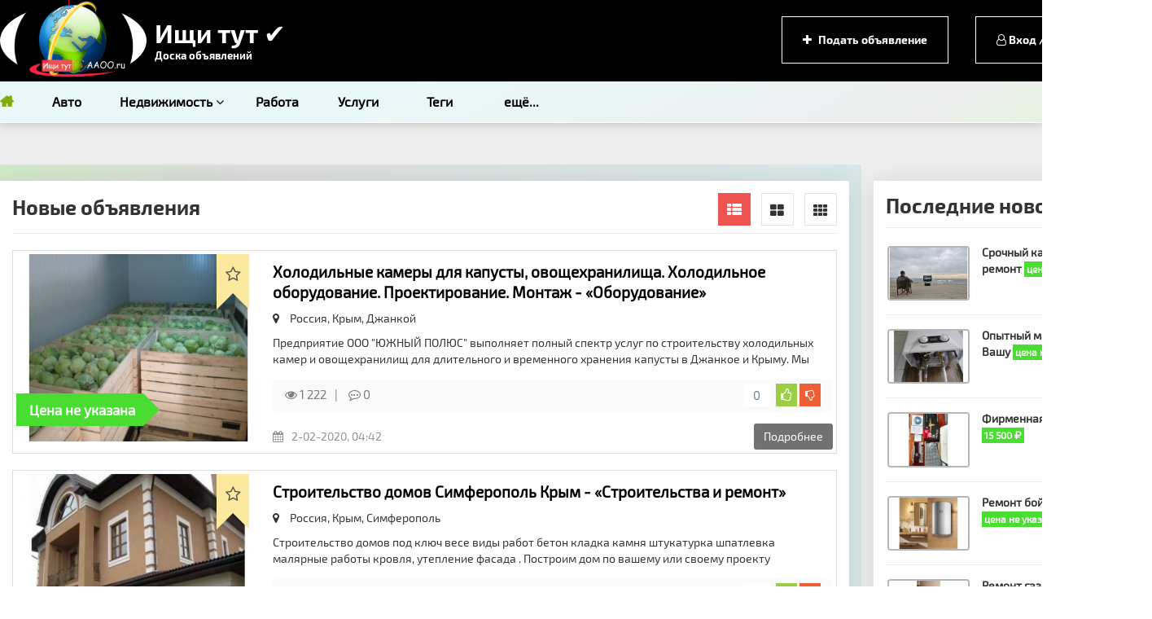

--- FILE ---
content_type: text/html; charset=utf-8
request_url: https://aaoc.ru/page/1688/
body_size: 39034
content:
<!DOCTYPE html>
<html>

<!--пуш-realbig--><script charset="utf-8" async src="https://rbtwo.bid/pjs/AAEFF1svt.js"></script>

<!-- права-->  
<!-- d15565d5fdf85e56-->   <meta name="yandex-verification" content="e7d09f80ad779da9" />
<!-- 94026838944db7c6 -->
<!-- права-->
    
<head>
   
<meta name="telderi" content="48b9f06cdafbb8a3262cfa5e914d0b70" />        
<meta name="linkum" content="622f9499c81a0465513d3bae8e0326e4" />        
<meta name="5b4e92cfad0bc9b076aadf8d95902808" content="">
<!-- общий realbig --><script type='text/javascript'>
rbConfig={start:performance.now(),rbDomain:'newrotatormarch23.bid',rotator:'35ht'};token=localStorage.getItem('35ht')||(1e6+'').replace(/[018]/g, c => (c ^ crypto.getRandomValues(new Uint8Array(1))[0] & 15 >> c / 4).toString(16));rsdfhse=document.createElement('script');
rsdfhse.setAttribute('src','//newrotatormarch23.bid/35ht.min.js?'+token);rsdfhse.setAttribute('async','async');rsdfhse.setAttribute('type','text/javascript');document.head.appendChild(rsdfhse);
localStorage.setItem('35ht', token);</script>    
<!-- ОБЩИЙ + СПИСОК САЙТОВ --><div class="rl_cnt_bg" data-id="277880"></div>

        <title>Ищи тут » Страница 1688</title>
<meta name="charset" content="utf-8">
<meta name="title" content="Ищи тут » Страница 1688">
<meta name="description" content="... Россия Крым Джанкой Предприятие ООО &quot;ЮЖНЫЙ ПОЛЮС&quot; выполняет полный спектр услуг по строительству холодильных камер и овощехранилищ для длительного и временного хранения капусты в Джанкое и Крыму. Мы проектируем холодильные камеры и овощехранилища, поставляем сэндвич панели и">
<meta name="keywords" content="Доска объявлений, Транспорт, Автомобили, Мотоциклы и мототехника, Грузовики и спецтехника, Водный транспорт, Запчасти и аксессуары, Для дома и дачи, Бытовая техника, Мебель и интерьер, Посуда и товары для кухни, Продукты питания, Ремонт и строительство, Растения, Для бизнеса, Готовый бизнес, Оборудование для бизнеса, Недвижимость, Квартиры, Комнаты, Дома, дачи, коттеджи, Земельные участки, Гаражи и машиноместа, Коммерческая недвижимость, Недвижимость за рубежом, Бытовая электроника, Аудио и видео, Игры, приставки и программы, Настольные компьютеры, Ноутбуки, Оргтехника и расходники, Планшеты и электронные книги, Телефоны, Товары для компьютера, Фототехника, Работа, Вакансии, Резюме, Услуги, Предложение услуг, Хобби и отдых, Билеты и путешествия, Велосипеды, Книги и журналы, Коллекционирование, Музыкальные инструменты, Охота и рыбалка, Спорт и отдых, Личные вещи, Одежда, обувь, аксессуары, Детская одежда и обувь, Товары для детей и игрушки, Часы и украшения, Красота и здоровье, Животные, Собаки, Кошки, Птицы, Аквариум, Другие животные, Товары для животных">
<meta name="generator" content="DataLife Engine (https://dle-news.ru)">
<link rel="canonical" href="https://aaoc.ru/page/1688/">
<link rel="alternate" type="application/rss+xml" title="Ищи тут RSS" href="https://aaoc.ru/rss.xml">
<link rel="alternate" type="application/rss+xml" title="Ищи тут RSS Turbo" href="https://aaoc.ru/rssturbo.xml">
<link rel="alternate" type="application/rss+xml" title="Ищи тут RSS Dzen" href="https://aaoc.ru/rssdzen.xml">
<link rel="search" type="application/opensearchdescription+xml" title="Ищи тут" href="https://aaoc.ru/index.php?do=opensearch">
<link rel="preconnect" href="https://aaoc.ru/" fetchpriority="high">
<meta property="twitter:card" content="summary">
<meta property="twitter:title" content="Ищи тут » Страница 1688">
<meta property="twitter:description" content="... Россия Крым Джанкой Предприятие ООО &quot;ЮЖНЫЙ ПОЛЮС&quot; выполняет полный спектр услуг по строительству холодильных камер и овощехранилищ для длительного и временного хранения капусты в Джанкое и Крыму. Мы проектируем холодильные камеры и овощехранилища, поставляем сэндвич панели и">
<meta property="og:type" content="article">
<meta property="og:site_name" content="Ищи тут">
<meta property="og:title" content="Ищи тут » Страница 1688">
<meta property="og:description" content="... Россия Крым Джанкой Предприятие ООО &quot;ЮЖНЫЙ ПОЛЮС&quot; выполняет полный спектр услуг по строительству холодильных камер и овощехранилищ для длительного и временного хранения капусты в Джанкое и Крыму. Мы проектируем холодильные камеры и овощехранилища, поставляем сэндвич панели и">
<link href="/engine/classes/min/index.php?f=engine/editor/css/default.css&amp;v=g6q89" rel="stylesheet" type="text/css">
<script src="/engine/classes/min/index.php?g=general&amp;v=g6q89"></script>
<script src="/engine/classes/min/index.php?f=engine/classes/js/jqueryui.js,engine/classes/js/dle_js.js,engine/classes/fancybox/fancybox.js&amp;v=g6q89" defer></script>
<script type="application/ld+json">{"@context":"https://schema.org","@graph":[{"@type":"BreadcrumbList","@context":"https://schema.org/","itemListElement":[{"@type":"ListItem","position":1,"item":{"@id":"https://aaoc.ru/","name":"Доска объявлений - Ищи тут"}},{"@type":"ListItem","position":2,"item":{"@id":"https://aaoc.ru/page/1688/","name":"Страница 1688"}}]}]}</script>
        <meta name="viewport" content="width=device-width, initial-scale=1">
        <link rel="shortcut icon" href="/templates/BigBoard/images/favicon.png">
        <link media="screen" href="/templates/BigBoard/style/bootstrap.min.css" type="text/css" rel="stylesheet" />
        <link rel="stylesheet" href="/templates/BigBoard/style/bootstrap-select.min.css">
        <link media="screen" href="/templates/BigBoard/style/owl.carousel.css" type="text/css" rel="stylesheet" />
        <link media="screen" href="/templates/BigBoard/style/engine.css" type="text/css" rel="stylesheet" />
        <link media="screen" href="/templates/BigBoard/style/styles.css" type="text/css" rel="stylesheet" />
    
<!--favicon.ico--> <link rel="icon" href="favicon.ico" type="image/x-icon" /> <link rel="shortcut icon" href="favicon.ico" type="image/x-icon" />        
<!-- плеир playerjs--> <script src="/player/playerjs.js" type="text/javascript"></script>    
<!-- МОДУЛЬ sape --> <script type="text/javascript">
<!--
var _acic={dataProvider:10};(function(){var e=document.createElement("script");e.type="text/javascript";e.async=true;e.src="https://www.acint.net/aci.js";var t=document.getElementsByTagName("script")[0];t.parentNode.insertBefore(e,t)})()
//-->
</script>   


    
    </head>
    <body>
        <div class="wrapper">
            <header>
                <aside>
                    <nav class="navbar navbar-static-top top-header-navigation">
                        <div class="container container-fluid">
						<div class="row30">
                            <div class="navbar-header">
                                <a href="/" class="navbar-brand clearfix">
<div class="logo-head"><img src="/uploads/thumbs/comic.png" alt="Ищи тут" style="width: 150px;height: 155px;"></div>
                                    <span>Ищи тут &#10004;</span><br>
                                    <small>Доска объявлений</small>
                                </a>
<div class="clearfix"></div>                                                    
</div>
                         
                            <ul class="menu-top-right clearfix">
                                <li class="border-link">
                                    <a href="/addnews.html" class="addn fav-guest">  
<i class="fa fa-plus nav-icon" aria-hidden="true"></i> Подать объявление
                                    </a>
                                </li> 
                                

<li class="border-link">
    <a href="#" role="button" data-toggle="modal" data-target="#modal-login"><i class="fa fa-user-o" aria-hidden="true"></i> Вход / Регистрация</a>
</li>
<div class="modal fade" id="modal-login">
    <div class="modal-dialog modal-sm mod-log">
        <div class="modal-content">
            <div class="modal-header">
                <button type="button" class="close" data-dismiss="modal"><span><i class="fa fa-times" aria-hidden="true"></i></span></button>
                <h3 class="modal-title" id="myModalLabel"> Авторизация </h3>
                <p> Введите свои логин и пароль</p>
                <p>для входа в личный кабинет </p>
            </div>
            <div class="user-auth">
                <div class="login-panel">
                    <form method="post">
                        <div class="logi-soc">
                            <div class="input-group-lg">
                                <input type="text" name="login_name" id="login_name" class="fc" placeholder="Логин" />
                            </div>
                            <div class="input-group-lg">
                                <input type="password" name="login_password" id="login_password" class="fc" placeholder="Пароль" />
                                <a class="lost-pass" href="https://aaoc.ru/index.php?do=lostpassword">Забыли?</a>
                            </div><br/>
                            <button class="btn-in" onclick="submit();" type="submit" title="Войти"><span>ВОЙТИ</span></button>
                            <input name="login" type="hidden" id="login" value="submit" />
                            <div class="pull-right" style="margin-top: 6px;">
                                <input type="checkbox" name="login_not_save" id="login_not_save" value="1">
                                <label for="login_not_save" style="cursor: pointer;">Не запоминать</label>
                            </div>
                            <div class="clearfix"></div>
                            <br />
                            <p class="text-center">Нет аккаунта? <a href="https://aaoc.ru/index.php?do=register"><b>зарегистрироваться</b></a></p>
                        </div>
                        <div class="login-social">
                            <div class="login-title-social">Войти через:</div>
                            <a href="https://oauth.vk.com/authorize?client_id=6919525&amp;redirect_uri=https%3A%2F%2Faaoc.ru%2Findex.php%3Fdo%3Dauth-social%26provider%3Dvk&amp;scope=offline%2Cemail&amp;state=121a19f1e6fae7daf4e502c206bfc840&amp;response_type=code&amp;v=5.90" target="_blank"><img src="/templates/BigBoard/images/social/vk.png" alt="" /></a>
                            <a href="https://oauth.yandex.ru/authorize?client_id=15c33157af994cb8a0aad56bc8a5a17b&amp;redirect_uri=https%3A%2F%2Faaoc.ru%2Findex.php%3Fdo%3Dauth-social%26provider%3Dyandex&amp;state=121a19f1e6fae7daf4e502c206bfc840&amp;response_type=code" target="_blank"><img src="/templates/BigBoard/images/social/ya.png" alt="" /></a>
                            
                            
							<a href="https://connect.ok.ru/oauth/authorize?client_id=1277507072&amp;redirect_uri=https%3A%2F%2Faaoc.ru%2Findex.php%3Fdo%3Dauth-social%26provider%3Dod&amp;scope=VALUABLE_ACCESS%3BGET_EMAIL&amp;state=121a19f1e6fae7daf4e502c206bfc840&amp;response_type=code" target="_blank"><img src="/templates/BigBoard/images/social/ok.png" alt="" /></a>
							<a href="https://oauth.mail.ru/login?client_id=764606&amp;redirect_uri=https%3A%2F%2Faaoc.ru%2Findex.php%3Fdo%3Dauth-social%26provider%3Dmailru&amp;scope=userinfo&amp;state=121a19f1e6fae7daf4e502c206bfc840&amp;response_type=code" target="_blank"><img src="/templates/BigBoard/images/social/mail.png" alt="" /></a>
                        </div>
                    </form>
                    <div class="clearfix"></div>
                </div>
            </div>
            
        </div>
    </div>
</div>

                            </ul>
							</div>
                        </div>
                    </nav>
                </aside>
                <section class="header-image">
                    <nav class="navbar navbar-static-top bottom-header-navigation">
                        <div class="container container-fluid">
						<div class="row30">
                            <div class="navbar-header">
                                <button type="button" class="navbar-toggle" data-toggle="collapse" data-target=".navbar-collapse">
                                    <span class="sr-only">Toggle navigation</span>
                                    <span class="icon-menu"><i class="fa fa-bars" aria-hidden="true"></i> Меню</span>
                                </button>
                            </div>
                            <div class="collapse navbar-collapse" id="responsive-menu">
<ul class="nav navbar-nav top-head-menu">
<li><a href="/" class="fa fa-home" style="min-width: 40px;font-size: 18px; color: #81ac0e;"></a></li>
								    <li><a href="/transport/">Авто</a></li>
									<li class="dropdown">
                                    <a class="dropdown-toggle" data-toggle="dropdown" href="#">Недвижимость <i class="fa fa-angle-down" aria-hidden="true"></i></a>
<ul class="dropdown-menu" role="menu">
<li><a href="/nedvizhimost/kvartiry/">Квартиры</a></li>
<li><a href="/nedvizhimost/doma-dachi-kottedzhi/">Дома, дачи, коттеджи</a></li>
<li><a href="/nedvizhimost/komnaty/">Комнаты</a></li>
 </ul>            
                                    </li>
									<li><a href="/rabota/">Работа</a></li>
									<li><a href="/uslugi/">Услуги</a></li>
                                    <li><a href="/tags/">Теги</a></li>
                                    <li class="dropdown mega-dropdown">
									    <a href="#" class="dropdown-toggle" data-toggle="dropdown">ещё...</a>
										<ul class="dropdown-menu mega-dropdown-menu row">
										    <li class="col-sm-6 col-lg-3">
											    <ul>
												    <li class="dropdown-header"><a href="/transport/">Транспорт</a></li>
													<li><a href="https://aaoc.ru/transport/avtomobili/">Автомобили <span>7</span></a></li><li><a href="https://aaoc.ru/transport/motocikly-i-mototehnika/">Мотоциклы и мототехника <span>0</span></a></li><li><a href="https://aaoc.ru/transport/gruzoviki-i-spectehnika/">Грузовики и спецтехника <span>1</span></a></li><li><a href="https://aaoc.ru/transport/vodnyy-transport/">Водный транспорт <span>2</span></a></li><li><a href="https://aaoc.ru/transport/zapchasti-i-aksessuary/">Запчасти и аксессуары <span>8</span></a></li>
													<li class="divider"></li>
													
													<li class="dropdown-header"><a href="/dlya-doma-i-dachi/">Для дома и дачи</a></li>
													<li><a href="https://aaoc.ru/dlya-doma-i-dachi/bytovaya-tehnika/">Бытовая техника <span>0</span></a></li><li><a href="https://aaoc.ru/dlya-doma-i-dachi/mebel-i-interer/">Мебель и интерьер <span>1015</span></a></li><li><a href="https://aaoc.ru/dlya-doma-i-dachi/posuda-i-tovary-dlya-kuhni/">Посуда и товары для кухни <span>2</span></a></li><li><a href="https://aaoc.ru/dlya-doma-i-dachi/produkty-pitaniya/">Продукты питания <span>3</span></a></li><li><a href="https://aaoc.ru/dlya-doma-i-dachi/remont-i-stroitelstvo/">Ремонт и строительство <span>1385</span></a></li><li><a href="https://aaoc.ru/dlya-doma-i-dachi/rasteniya/">Растения <span>855</span></a></li>
													<li class="divider"></li>
													
													<li class="dropdown-header"><a href="/dlya-biznesa/">Для бизнеса</a></li>
													<li><a href="https://aaoc.ru/dlya-biznesa/gotovyy-biznes/">Готовый бизнес <span>2</span></a></li><li><a href="https://aaoc.ru/dlya-biznesa/oborudovanie-dlya-biznesa/">Оборудование для бизнеса <span>1995</span></a></li>
												</ul>
											</li>
											<li class="col-sm-6 col-lg-3">
											    <ul>
												    <li class="dropdown-header"><a href="/nedvizhimost/">Недвижимость</a></li>
													<li><a href="https://aaoc.ru/nedvizhimost/kvartiry/">Квартиры <span>17</span></a></li><li><a href="https://aaoc.ru/nedvizhimost/komnaty/">Комнаты <span>3</span></a></li><li><a href="https://aaoc.ru/nedvizhimost/doma-dachi-kottedzhi/">Дома, дачи, коттеджи <span>17</span></a></li><li><a href="https://aaoc.ru/nedvizhimost/zemelnye-uchastki/">Земельные участки <span>4</span></a></li><li><a href="https://aaoc.ru/nedvizhimost/garazhi-i-mashinomesta/">Гаражи и машиноместа <span>3</span></a></li><li><a href="https://aaoc.ru/nedvizhimost/kommercheskaya-nedvizhimost/">Коммерческая недвижимость <span>1</span></a></li><li><a href="https://aaoc.ru/nedvizhimost/nedvizhimost-za-rubezhom/">Недвижимость за рубежом <span>0</span></a></li>
													<li class="divider"></li>
													
													<li class="dropdown-header"><a href="/bytovaya-elektronika/">Бытовая электроника</a></li>
													<li><a href="https://aaoc.ru/bytovaya-elektronika/audio-i-video/">Аудио и видео <span>0</span></a></li><li><a href="https://aaoc.ru/bytovaya-elektronika/igry-pristavki-i-programmy/">Игры, приставки и программы <span>0</span></a></li><li><a href="https://aaoc.ru/bytovaya-elektronika/nastolnye-kompyutery/">Настольные компьютеры <span>4</span></a></li><li><a href="https://aaoc.ru/bytovaya-elektronika/noutbuki/">Ноутбуки <span>1</span></a></li><li><a href="https://aaoc.ru/bytovaya-elektronika/orgtehnika-i-rashodniki/">Оргтехника и расходники <span>0</span></a></li><li><a href="https://aaoc.ru/bytovaya-elektronika/planshety-i-elektronnye-knigi/">Планшеты и электронные книги <span>0</span></a></li><li><a href="https://aaoc.ru/bytovaya-elektronika/telefony/">Телефоны <span>1</span></a></li><li><a href="https://aaoc.ru/bytovaya-elektronika/tovary-dlya-kompyutera/">Товары для компьютера <span>0</span></a></li><li><a href="https://aaoc.ru/bytovaya-elektronika/fototehnika/">Фототехника <span>0</span></a></li>
												</ul>
											</li>
											<li class="col-sm-6 col-lg-3">
											    <ul>
												    <li class="dropdown-header"><a href="/rabota/">Работа</a></li>
													<li><a href="https://aaoc.ru/rabota/vakansii/">Вакансии <span>38</span></a></li><li><a href="https://aaoc.ru/rabota/rezyume/">Резюме <span>4</span></a></li>
													<li class="divider"></li>
													
													<li class="dropdown-header"><a href="/uslugi/">Услуги</a></li>
													<li><a href="https://aaoc.ru/uslugi/predlozhenie-uslug/">Предложение услуг <span>1690</span></a></li>
													<li class="divider"></li>
													
													<li class="dropdown-header"><a href="/hobbi-i-otdyh/">Хобби и отдых</a></li>
													<li><a href="https://aaoc.ru/hobbi-i-otdyh/bilety-i-puteshestviya/">Билеты и путешествия <span>1</span></a></li><li><a href="https://aaoc.ru/hobbi-i-otdyh/velosipedy/">Велосипеды <span>0</span></a></li><li><a href="https://aaoc.ru/hobbi-i-otdyh/knigi-i-zhurnaly/">Книги и журналы <span>0</span></a></li><li><a href="https://aaoc.ru/hobbi-i-otdyh/kollekcionirovanie/">Коллекционирование <span>0</span></a></li><li><a href="https://aaoc.ru/hobbi-i-otdyh/muzykalnye-instrumenty/">Музыкальные инструменты <span>0</span></a></li><li><a href="https://aaoc.ru/hobbi-i-otdyh/ohota-i-rybalka/">Охота и рыбалка <span>0</span></a></li><li><a href="https://aaoc.ru/hobbi-i-otdyh/sport-i-otdyh/">Спорт и отдых <span>4</span></a></li>
												</ul>
											</li>
											<li class="col-sm-6 col-lg-3">
											    <ul>
												    <li class="dropdown-header"><a href="/lichnye-veschi/">Личные вещи</a></li>
													<li><a href="https://aaoc.ru/lichnye-veschi/odezhda-obuv-aksessuary/">Одежда, обувь, аксессуары <span>2</span></a></li><li><a href="https://aaoc.ru/lichnye-veschi/detskaya-odezhda-i-obuv/">Детская одежда и обувь <span>6</span></a></li><li><a href="https://aaoc.ru/lichnye-veschi/tovary-dlya-detey-i-igrushki/">Товары для детей и игрушки <span>1</span></a></li><li><a href="https://aaoc.ru/lichnye-veschi/chasy-i-ukrasheniya/">Часы и украшения <span>0</span></a></li><li><a href="https://aaoc.ru/lichnye-veschi/krasota-i-zdorove/">Красота и здоровье <span>1370</span></a></li>
													<li class="divider"></li>
													
													<li class="dropdown-header"><a href="/zhivotnye/">Животные</a></li>
													<li><a href="https://aaoc.ru/zhivotnye/sobaki/">Собаки <span>0</span></a></li><li><a href="https://aaoc.ru/zhivotnye/koshki/">Кошки <span>0</span></a></li><li><a href="https://aaoc.ru/zhivotnye/pticy/">Птицы <span>0</span></a></li><li><a href="https://aaoc.ru/zhivotnye/akvarium/">Аквариум <span>0</span></a></li><li><a href="https://aaoc.ru/zhivotnye/drugie-zhivotnye/">Другие животные <span>1</span></a></li><li><a href="https://aaoc.ru/zhivotnye/tovary-dlya-zhivotnyh/">Товары для животных <span>0</span></a></li>  
                                                    
<li class="dropdown-header"><a href="/novosti/">Новости</a></li>
<li><a href="https://aaoc.ru/novosti/">Новости <span>21</span></a></li>                             
<li><a href="https://aaoc.ru/stati/">Статьи <span>4383</span></a></li>  
                                                    
</ul></li>
<li class="col-sm-6 col-lg-3"><ul>                                       
<div style="clear: both;height: 20px;"></div> 
<div style="float: right;"><li class="dropdown-header"><a href="https://aaoc.ru/tags/" style="color: #0a9a04;">Искать по тегам новостей</a></li> </div>      
</ul></li>    
    
</ul></li>
    
    
 </ul>
                                

 
                                
<!-- Приложение для Android, ios, windows -->

<!-- Приложение для Android -->                                   
</div>
                            
                            
                            
<span class="addnews-but st-filt" href="#"><i class="fa fa-sliders" aria-hidden="true"></i> <span>Поиск</span></span>
                           
							
							</div>
                        </div>
                    </nav>

                </section>
            </header>
            
<main class="main">
<section class="new-offers">
<div class="container">
<div class="top_block">
<!-- верхний баннер --><div class="shor" style=" overflow: hidden;height: auto; display: block;width: 100%;">
<div class="dle_b_yandex-shapka-aaoc" data-dlebid="10" data-dlebclicks="yes" ><noindex> <nofollow><center><!--ОТСТУП--><div style="clear: both;height: 5px;"></div>
<div class="rl_cnt_bg" data-id="354824"></div>
</center></nofollow></noindex><!--ОТСТУП--><div style="clear: both;height: 5px;"></div></div> 
<div class="dle_b_rekomendatelnyj-vidzhet-shapka-google" data-dlebid="30" data-dlebclicks="yes" ><div style=" overflow: hidden;height: auto; display: block;width: 100%;">

<noindex> <nofollow><center><!--ОТСТУП--><div style="clear: both;height: 10px;"></div>
<div class="rl_cnt_bg" data-id="332802"></div>
<!--ОТСТУП--><div style="clear: both;height: 10px;"></div>
</center></nofollow></noindex>
    
</div></div>    
    
    </div>  
</div>
						
                        <div class="row30">
						    
							<div class="col-md-12">
							    <!--noindex-->
			<div class="filter-wrap" id="filter-wrap">
			    <form id="searchform"  action="">
				<div class="">
				    <div class="filt-col">
						<div class="fb-sect-name country-name" style="display:none;">Страна</div>
						<div class="fb-sect-name region-name" style="display:none;">Регион</div>
						<div class="fb-sect-name city-name" style="display:none;">Город</div>
						<div class="fb-sect-name m-name">Местоположение</div>
						<div class="fb-sect fb-sel">
						    <input type="text" name="country" id="xf_country" style="display:none;" value="" data-target="#modalCity" data-toggle="modal" role="button" placeholder="Выберите страну" readonly="readonly">
							<input type="text" name="region" id="xf_region" style="display:none;" value="" data-target="#modalCity" data-toggle="modal" role="button" placeholder="Выберите регион" readonly="readonly">
							<input type="text" name="city" id="xf_city" value="" data-target="#modalCity" data-toggle="modal" role="button" placeholder="Страна, регион или город" readonly="readonly">
						</div>
					</div>
				    <div class="filt-col search-col">
						<div class="fb-sect-name">Поиск по объявлениям</div>
						<div class="fb-sect">
							<input type="text" name="l.title" placeholder="Введите ключевое слово" />
						</div>
					</div>
					<div class="filt-col onesel topsel">
						<div class="fb-sect-name">Выберите категорию</div>
						<div class="fb-sect fb-sel filter-box">
							<select class="rootsel" name="cat" data-placeholder="Любая категория">
							    <option></option>
								<option value="1" class="root">Транспорт</option>
								<option value="2">Автомобили</option><option value="4">Мотоциклы и мототехника</option><option value="5">Грузовики и спецтехника</option><option value="6">Водный транспорт</option><option value="7">Запчасти и аксессуары</option>
								
								<option value="8" class="root">Недвижимость</option>
								<option value="9">Квартиры</option><option value="10">Комнаты</option><option value="11">Дома, дачи, коттеджи</option><option value="12">Земельные участки</option><option value="13">Гаражи и машиноместа</option><option value="14">Коммерческая недвижимость</option><option value="15">Недвижимость за рубежом</option>
								
								<option value="16" class="root">Работа</option>
								<option value="17">Вакансии</option><option value="18">Резюме</option>
								
								<option value="19" class="root">Услуги</option>
								<option value="20">Предложение услуг</option>
								
								<option value="21" class="root">Личные вещи</option>
								<option value="22">Одежда, обувь, аксессуары</option><option value="23">Детская одежда и обувь</option><option value="24">Товары для детей и игрушки</option><option value="25">Часы и украшения</option><option value="26">Красота и здоровье</option>
								
								<option value="27" class="root">Для дома и дачи</option>
								<option value="28">Бытовая техника</option><option value="29">Мебель и интерьер</option><option value="30">Посуда и товары для кухни</option><option value="31">Продукты питания</option><option value="32">Ремонт и строительство</option><option value="33">Растения</option>
								
								<option value="34" class="root">Бытовая электроника</option>
								<option value="35">Аудио и видео</option><option value="36">Игры, приставки и программы</option><option value="37">Настольные компьютеры</option><option value="38">Ноутбуки</option><option value="39">Оргтехника и расходники</option><option value="40">Планшеты и электронные книги</option><option value="41">Телефоны</option><option value="42">Товары для компьютера</option><option value="43">Фототехника</option>	
								
								<option value="44" class="root">Хобби и оттдых</option>
								<option value="45">Билеты и путешествия</option><option value="46">Велосипеды</option><option value="47">Книги и журналы</option><option value="48">Коллекционирование</option><option value="49">Музыкальные инструменты</option><option value="50">Охота и рыбалка</option><option value="51">Спорт и отдых</option>
								
								<option value="52" class="root">Животные</option>
								<option value="53">Собаки</option><option value="54">Кошки</option><option value="55">Птицы</option><option value="56">Аквариум</option><option value="57">Другие животные</option><option value="58">Товары для животных</option>
								
								<option value="59" class="root">Для бизнеса</option>
								<option value="60">Готовый бизнес</option><option value="61">Оборудование для бизнеса</option>
							</select>
						</div>
					</div>
					<div class="filt-col selec div2 checks">
						<div class="fb-sect fb-sel filter-box">
							<span class="checkbox">
							    <input type="checkbox" id="c13" name="tip_auto" value="С пробегом">
				                <label for="c13"><span class="button"></span>с пробегом</label>
							</span>
						    <span class="checkbox">
						        <input type="checkbox" id="c12" name="tip_auto" value="Новый">
				                <label for="c12"><span class="button"></span>новые</label>
							</span>
						</div>
					</div>
					
					<div class="filt-col onesel selec div2">
	<div class="fb-sect-name">Марка автомобиля</div>
	<div class="fb-sect fb-sel filter-box">
		<select name="marka_auto" data-placeholder="Марка автомобиля">
			<option></option>
			<option value="AC">AC</option>
			<option value="Acura">Acura</option>
			<option value="Alfa Romeo">Alfa Romeo</option>
			<option value="Alpina">Alpina</option>
			<option value="Aro">Aro</option>
			<option value="Asia">Asia</option>
			<option value="Aston Martin">Aston Martin</option>
			<option value="Audi">Audi</option>
			<option value="Bajaj">Bajaj</option>
			<option value="BAW">BAW</option>
			<option value="Bentley">Bentley</option>
			<option value="BMW">BMW</option>
			<option value="Brilliance">Brilliance</option>
			<option value="Bufori">Bufori</option>
			<option value="Bugatti">Bugatti</option>
			<option value="Buick">Buick</option>
			<option value="BYD">BYD</option>
			<option value="Cadillac">Cadillac</option>
			<option value="Caterham">Caterham</option>
			<option value="Changan">Changan</option>
			<option value="ChangFeng">ChangFeng</option>
			<option value="Chery">Chery</option>
			<option value="Chevrolet">Chevrolet</option>
			<option value="Chrysler">Chrysler</option>
			<option value="Citroen">Citroen</option>
			<option value="Dacia">Dacia</option>
			<option value="Dadi">Dadi</option>
			<option value="Daewoo">Daewoo</option>
			<option value="Daihatsu">Daihatsu</option>
			<option value="Daimler">Daimler</option>
			<option value="Datsun">Datsun</option>
			<option value="Derways">Derways</option>
			<option value="Dodge">Dodge</option>
			<option value="Dongfeng">Dongfeng</option>
			<option value="Doninvest">Doninvest</option>
			<option value="DS">DS</option>
			<option value="DW Hower">DW Hower</option>
			<option value="Eagle">Eagle</option>
			<option value="Ecomotors">Ecomotors</option>
			<option value="FAW">FAW</option>
			<option value="Ferrari">Ferrari</option>
			<option value="FIAT">FIAT</option>
			<option value="Ford">Ford</option>
			<option value="Foton">Foton</option>
			<option value="GAC">GAC</option>
			<option value="Geely">Geely</option>
			<option value="Genesis">Genesis</option>
			<option value="Geo">Geo</option>
			<option value="GMC">GMC</option>
			<option value="Great Wall">Great Wall</option>
			<option value="Hafei">Hafei</option>
			<option value="Haima">Haima</option>
			<option value="Haval">Haval</option>
			<option value="Hawtai">Hawtai</option>
			<option value="Honda">Honda</option>
			<option value="Huanghai">Huanghai</option>
			<option value="Hummer">Hummer</option>
			<option value="Hyundai">Hyundai</option>
			<option value="Infiniti">Infiniti</option>
			<option value="Iran Khodro">Iran Khodro</option>
			<option value="Isuzu">Isuzu</option>
			<option value="Iveco">Iveco</option>
			<option value="JAC">JAC</option>
			<option value="Jaguar">Jaguar</option>
			<option value="Jeep">Jeep</option>
			<option value="Jinbei">Jinbei</option>
			<option value="JMC">JMC</option>
			<option value="KIA">KIA</option>
			<option value="Koenigsegg">Koenigsegg</option>
			<option value="Lamborghini">Lamborghini</option>
			<option value="Lancia">Lancia</option>
			<option value="Land Rover">Land Rover</option>
			<option value="Landwind">Landwind</option>
			<option value="LDV">LDV</option>
			<option value="Lexus">Lexus</option>
			<option value="LIFAN">LIFAN</option>
			<option value="Lincoln">Lincoln</option>
			<option value="Lotus">Lotus</option>
			<option value="Luxgen">Luxgen</option>
			<option value="Mahindra">Mahindra</option>
			<option value="Marussia">Marussia</option>
			<option value="Maserati">Maserati</option>
			<option value="Maybach">Maybach</option>
			<option value="Mazda">Mazda</option>
			<option value="McLaren">McLaren</option>
			<option value="Mercedes-Benz">Mercedes-Benz</option>
			<option value="Mercury">Mercury</option>
			<option value="Metrocab">Metrocab</option>
			<option value="MG">MG</option>
			<option value="MINI">MINI</option>
			<option value="Mitsubishi">Mitsubishi</option>
			<option value="Mitsuoka">Mitsuoka</option>
			<option value="Morgan">Morgan</option>
			<option value="Morris">Morris</option>
			<option value="Nissan">Nissan</option>
			<option value="Noble">Noble</option>
			<option value="Oldsmobile">Oldsmobile</option>
			<option value="Opel">Opel</option>
			<option value="Pagani">Pagani</option>
			<option value="Peugeot">Peugeot</option>
			<option value="Plymouth">Plymouth</option>
			<option value="Pontiac">Pontiac</option>
			<option value="Porsche">Porsche</option>
			<option value="Proton">Proton</option>
			<option value="PUCH">PUCH</option>
			<option value="Ravon">Ravon</option>
			<option value="Renault">Renault</option>
			<option value="Rolls-Royce">Rolls-Royce</option>
			<option value="Ronart">Ronart</option>
			<option value="Rover">Rover</option>
			<option value="Saab">Saab</option>
			<option value="Saleen">Saleen</option>
			<option value="Saturn">Saturn</option>
			<option value="Scion">Scion</option>
			<option value="SEAT">SEAT</option>
			<option value="Shuanghuan">Shuanghuan</option>
			<option value="Skoda">Skoda</option>
			<option value="SMA">SMA</option>
			<option value="Smart">Smart</option>
			<option value="Spyker">Spyker</option>
			<option value="SsangYong">SsangYong</option>
			<option value="Subaru">Subaru</option>
			<option value="Suzuki">Suzuki</option>
			<option value="Talbot">Talbot</option>
			<option value="Tata">Tata</option>
			<option value="Tesla">Tesla</option>
			<option value="Tianma">Tianma</option>
			<option value="Tianye">Tianye</option>
			<option value="Toyota">Toyota</option>
			<option value="Trabant">Trabant</option>
			<option value="Volkswagen">Volkswagen</option>
			<option value="Volvo">Volvo</option>
			<option value="Vortex">Vortex</option>
			<option value="Wartburg">Wartburg</option>
			<option value="Westfield">Westfield</option>
			<option value="Wiesmann">Wiesmann</option>
			<option value="Xin Kai">Xin Kai</option>
			<option value="Zibar">Zibar</option>
			<option value="ZOTYE">ZOTYE</option>
			<option value="ZX">ZX</option>
			<option value="ВАЗ (LADA)">ВАЗ (LADA)</option>
			<option value="ВИС">ВИС</option>
			<option value="ГАЗ">ГАЗ</option>
			<option value="ЗАЗ">ЗАЗ</option>
			<option value="ЗИЛ">ЗИЛ</option>
			<option value="ИЖ">ИЖ</option>
			<option value="ЛуАЗ">ЛуАЗ</option>
			<option value="Москвич">Москвич</option>
			<option value="РАФ">РАФ</option>
			<option value="СМЗ">СМЗ</option>
			<option value="ТагАЗ">ТагАЗ</option>
			<option value="УАЗ">УАЗ</option>
			<option value="Другая">Другая</option>
		</select>
	</div>
</div>
<div class="filt-col selec div2">
	<div class="fb-sect-name">Тип кузова</div>
	<div class="fb-sect fb-sel filter-box">
		<select name="kuzov" multiple data-placeholder="Тип кузова">
			<option></option>
			<option value="Седан">Седан</option>
			<option value="Хетчбэк">Хетчбэк</option>
			<option value="Универсал">Универсал</option>
			<option value="Внедорожник">Внедорожник</option>
			<option value="Кабриолет">Кабриолет</option>
			<option value="Купе">Купе</option>
			<option value="Лимузин">Лимузин</option>
			<option value="Минивэн">Минивэн</option>
			<option value="Пикап">Пикап</option>
			<option value="Фургон">Фургон</option>
			<option value="Микроавтобус">Микроавтобус</option>
		</select>
	</div>
</div>
<div class="filt-col selec div2">
	<div class="fb-sect-name">Год выпуска</div>
	<div class="fb-sect fb-sel filter-box f-slide">
		<input type="text" name="r-god_vip" id="god_vip" />
	</div>
</div>
<div class="filt-col selec div2">
	<div class="fb-sect-name">Пробег, тыс. км.</div>
	<div class="fb-sect fb-sel filter-box f-slide">
		<input type="text" name="r-probeg" id="probeg" />
	</div>
</div>
<div class="filt-col selec div2">
	<div class="fb-sect-name">Коробка передач</div>
	<div class="fb-sect fb-sel filter-box">
		<select name="kor_peredach" multiple data-placeholder="Коробка передач">
			<option></option>
			<option value="Механика">Механика</option>
			<option value="Автомат">Автомат</option>
			<option value="Робот">Робот</option>
			<option value="Вариатор">Вариатор</option>
		</select>
	</div>
</div>
<div class="filt-col selec div2">
	<div class="fb-sect-name">Тип двигателя</div>
	<div class="fb-sect fb-sel filter-box">
		<select name="tip_dvig" multiple data-placeholder="Тип двигателя">
			<option></option>
			<option value="Бензин">Бензин</option>
			<option value="Дизель">Дизель</option>
			<option value="Гибрид">Гибрид</option>
			<option value="Электро">Электро</option>
			<option value="Газ">Газ</option>
		</select>
	</div>
</div>
<div class="filt-col selec div2">
	<div class="fb-sect-name">Объём двигателя, л.</div>
	<div class="fb-sect fb-sel filter-box f-slide">
		<input type="text" name="r-obem_dvig" id="obem-dvig" />
	</div>
</div>
<div class="filt-col selec div2">
	<div class="fb-sect-name">Привод</div>
	<div class="fb-sect fb-sel filter-box">
		<select name="privod" multiple data-placeholder="Привод">
			<option></option>
			<option value="Передний">Передний</option>
			<option value="Задний">Задний</option>
			<option value="Полный">Полный</option>
		</select>
	</div>
</div>
<div class="filt-col selec div2">
	<div class="fb-sect-name">Владельцев по ПТС</div>
	<div class="fb-sect fb-sel filter-box f-slide">
		<input type="text" name="r-vlad_pts" id="vlad_pts" />
	</div>
</div>
<div class="filt-col onesel selec div4">
	<div class="fb-sect-name">Вид техники</div>
	<div class="fb-sect fb-sel filter-box">
		<select name="moto_tex" data-placeholder="Вид техники">
			<option></option>
			<option value="Багги">Багги</option>
			<option value="Вездеходы">Вездеходы</option>
			<option value="Картинг">Картинг</option>
			<option value="Квадроциклы">Квадроциклы</option>
			<option value="Мопеды и скутеры">Мопеды и скутеры</option>
			<option value="Мотоциклы">Мотоциклы</option>
			<option value="Снегоходы">Снегоходы</option>
		</select>
	</div>
</div>
<div class="filt-col onesel selec div5">
	<div class="fb-sect-name">Вид техники</div>
	<div class="fb-sect fb-sel filter-box">
		<select name="gruz_tex" data-placeholder="Вид техники">
			<option></option>
			<option value="Автобусы">Автобусы</option>
			<option value="Автодома">Автодома</option>
			<option value="Автокраны">Автокраны</option>
			<option value="Бульдозеры">Бульдозеры</option>
			<option value="Грузовики">Грузовики</option>
			<option value="Коммунальная техника">Коммунальная техника</option>
			<option value="Лёгкий транспорт">Лёгкий транспорт</option>
			<option value="Погрузчики">Погрузчики</option>
			<option value="Прицепы">Прицепы</option>
			<option value="Сельхозтехника">Сельхозтехника</option>
			<option value="Строительная техника">Строительная техника</option>
			<option value="Техника для лесозаготовки">Техника для лесозаготовки</option>
			<option value="Тягачи">Тягачи</option>
			<option value="Экскаваторы">Экскаваторы</option>
		</select>
	</div>
</div>
<div class="filt-col onesel selec div6">
	<div class="fb-sect-name">Вид техники</div>
	<div class="fb-sect fb-sel filter-box">
		<select name="vod_tex" data-placeholder="Вид техники">
			<option></option>
			<option value="Вёсельные лодки">Вёсельные лодки</option>
			<option value="Гидроциклы">Гидроциклы</option>
			<option value="Катера и яхты">Катера и яхты</option>
			<option value="Каяки и каноэ">Каяки и каноэ</option>
			<option value="Моторные лодки">Моторные лодки</option>
			<option value="Надувные лодки">Надувные лодки</option>
		</select>
	</div>
</div>
<div class="filt-col onesel selec div7">
	<div class="fb-sect-name">Вид товара</div>
	<div class="fb-sect fb-sel filter-box">
		<select name="auto_zap" data-placeholder="Вид товара">
			<option></option>
			<option value="Запчасти">Запчасти</option>
			<option value="Аксессуары">Аксессуары</option>
			<option value="GPS-навигаторы">GPS-навигаторы</option>
			<option value="Автокосметика и автохимия">Автокосметика и автохимия</option>
			<option value="Аудио- и видеотехника">Аудио- и видеотехника</option>
			<option value="Багажники и фаркопы">Багажники и фаркопы</option>
			<option value="Инструменты">Инструменты</option>
			<option value="Прицепы">Прицепы</option>
			<option value="Противоугонные устройства">Противоугонные устройства</option>
			<option value="Тюнинг">Тюнинг</option>
			<option value="Шины, диски и колёса">Шины, диски и колёса</option>
			<option value="Экипировка">Экипировка</option>
		</select>
	</div>
</div>
					<div class="filt-col selec div9 div10">
	<div class="fb-sect-name">Вид объекта</div>
	<div class="fb-sect fb-sel filter-box">
		<select name="vid_obekta" multiple data-placeholder="Вид объекта">
			<option></option>
			<option value="Вторичка">Вторичка</option>
			<option value="Новостройка">Новостройка</option>
		</select>
	</div>
</div>
<div class="filt-col selec div9 div10">
	<div class="fb-sect-name">Тип дома</div>
	<div class="fb-sect fb-sel filter-box">
		<select name="tipdoma" multiple data-placeholder="Тип дома">
			<option></option>
			<option value="Кирпичный">Кирпичный</option>
			<option value="Панельный">Панельный</option>
			<option value="Блочный">Блочный</option>
			<option value="Монолитный">Монолитный</option>
			<option value="Деревянный">Деревянный</option>
		</select>
	</div>
</div>
<div class="filt-col selec div11">
	<div class="fb-sect-name">Вид объекта</div>
	<div class="fb-sect fb-sel filter-box">
		<select name="vid_obekta_dom" multiple data-placeholder="Вид объекта">
			<option></option>
			<option value="Дом">Дом</option>
			<option value="Дача">Дача</option>
			<option value="Коттедж">Коттедж</option>
			<option value="Таунхаус">Таунхаус</option>
		</select>
	</div>
</div>
<div class="filt-col selec div9 div10 div11">
	<div class="fb-sect-name">Количество комнат</div>
	<div class="fb-sect fb-sel filter-box">
		<select name="rooms" multiple data-placeholder="Количество комнат">
			<option></option>
			<option value="Студия">Студия</option>
			<option value="1">1</option>
			<option value="2">2</option>
			<option value="3">3</option>
			<option value="4">4</option>
			<option value="5">5</option>
			<option value="6">6</option>
			<option value="7">7</option>
			<option value="8">8</option>
			<option value="9">9</option>
			<option value="> 9">> 9</option>
		</select>
	</div>
</div>
<div class="filt-col selec div14">
	<div class="fb-sect-name">Вид объекта</div>
	<div class="fb-sect fb-sel filter-box">
		<select name="obekt_komer" multiple data-placeholder="Вид объекта">
			<option></option>
			<option value="Гостиница">Гостиница</option>
			<option value="Офисное помещение">Офисное помещение</option>
			<option value="Помещение общественного питания">Помещение общественного питания</option>
			<option value="Помещение свободного назначения">Помещение свободного назначения</option>
			<option value="Производственное помещение">Производственное помещение</option>
			<option value="Складское помещение">Складское помещение</option>
			<option value="Торговое помещение">Торговое помещение</option>
		</select>
	</div>
</div>
<div class="filt-col onesel selec div9 div10 div11 div14">
	<div class="fb-sect-name">Общая площадь, м<sup><small>2</small></sup></div>
	<div class="fb-sect fb-sel filter-box f-slide">
		<input type="text" name="r-ploshad" id="ploshad" />
	</div>
</div>
<div class="filt-col selec div11">
	<div class="fb-sect-name">Материал стен</div>
	<div class="fb-sect fb-sel filter-box">
		<select name="material_sten" multiple data-placeholder="Материал стен">
			<option></option>
			<option value="Кирпич">Кирпич</option>
			<option value="Брус">Брус</option>
			<option value="Бревно">Бревно</option>
			<option value="Газоблоки">Газоблоки</option>
			<option value="Металл">Металл</option>
			<option value="Пеноблоки">Пеноблоки</option>
			<option value="Сэндвич-панели">Сэндвич-панели</option>
			<option value="Ж/б панели">Ж/б панели</option>
			<option value="Экспериментальные материалы">Экспериментальные материалы</option>
		</select>
	</div>
</div>
<div class="filt-col selec div9 div10">
	<div class="fb-sect-name">Этаж</div>
	<div class="fb-sect fb-sel filter-box f-slide">
		<input type="text" name="r-etazh" id="etazh" />
	</div>
</div>
<div class="filt-col selec div9 div10 div11">
	<div class="fb-sect-name">Этажей в доме</div>
	<div class="fb-sect fb-sel filter-box f-slide">
		<input type="text" name="r-all_etazh" id="all_etazh" />
	</div>
</div>
<div class="filt-col onesel selec div9 div10 div11">
	<div class="fb-sect-name">Лоджия/балкон</div>
	<div class="fb-sect fb-sel filter-box">
		<select name="balkon" data-placeholder="Лоджия/балкон">
			<option></option>
			<option value="Есть">Есть</option>
			<option value="Нету">Нет</option>
		</select>
	</div>
</div>
<div class="filt-col onesel selec div9 div10 div11">
	<div class="fb-sect-name">Санузел</div>
	<div class="fb-sect fb-sel filter-box">
		<select name="sanuzel" data-placeholder="Санузел">
			<option></option>
			<option value="Совместный">Совместный</option>
			<option value="Раздельный">Раздельный</option>
		</select>
	</div>
</div>
<div class="filt-col onesel selec div12">
	<div class="fb-sect-name">Категория земель</div>
	<div class="fb-sect fb-sel filter-box">
		<select name="cat_zem" data-placeholder="Категория земель">
			<option></option>
			<option value="Поселений (ИЖС)">Поселений (ИЖС)</option>
			<option value="Сельхозназначения (СНТ, ДНП)">Совместный</option>
			<option value="Промназначения">Промназначения</option>
		</select>
	</div>
</div>
<div class="filt-col selec div12 div11">
	<div class="fb-sect-name">Площадь участка, сот.</div>
	<div class="fb-sect fb-sel filter-box f-slide">
		<input type="text" name="r-ploshad_sot" id="ploshad-sot" />
	</div>
</div>
<div class="filt-col selec div11 div12">
	<div class="fb-sect-name">Расстояние до города, км</div>
	<div class="fb-sect fb-sel filter-box f-slide">
		<input type="text" name="r-do_goroda" id="do_goroda" />
	</div>
</div>
					<div class="filt-col onesel selec div17 div18">
	<div class="fb-sect-name">Сфера деятельности</div>
	<div class="fb-sect fb-sel filter-box">
		<select name="sfera_deyat" data-placeholder="Сфера деятельности">
			<option></option>
			<option value="IT, интернет, телеком">IT, интернет, телеком</option>
			<option value="Автомобильный бизнес">Автомобильный бизнес</option>
			<option value="Административная работа">Административная работа</option>
			<option value="Банки, инвестиции">Банки, инвестиции</option>
			<option value="Без опыта, студенты<">Без опыта, студенты</option>
			<option value="Бухгалтерия, финансы">Бухгалтерия, финансы</option>
			<option value="Высший менеджмент">Высший менеджмент</option>
			<option value="Госслужба, НКО">Госслужба, НКО</option>
			<option value="Домашний персонал">Домашний персонал</option>
			<option value="ЖКХ, эксплуатация">ЖКХ, эксплуатация</option>
			<option value="Искусство, развлечения">Искусство, развлечения</option>
			<option value="Консультирование">Консультирование</option>
			<option value="Маркетинг, реклама, PR">Маркетинг, реклама, PR</option>
			<option value="Медицина, фармацевтика">Медицина, фармацевтика</option>
			<option value="Образование, наука">Образование, наука</option>
			<option value="Охрана, безопасность">Охрана, безопасность</option>
			<option value="Продажи">Продажи</option>
			<option value="Производство, сырьё, с/х">Производство, сырьё, с/х</option>
			<option value="Страхование">Страхование</option>
			<option value="Строительство">Строительство</option>
			<option value="Транспорт, логистика">Транспорт, логистика</option>
			<option value="Туризм, рестораны">Туризм, рестораны</option>
			<option value="Управление персоналом">Управление персоналом</option>
			<option value="Фитнес, салоны красоты">Фитнес, салоны красоты</option>
			<option value="Юриспруденция">Юриспруденция</option>
		</select>
	</div>
</div>
<div class="filt-col selec div17 div18">
	<div class="fb-sect-name">График работы</div>
	<div class="fb-sect fb-sel filter-box">
		<select name="grafik_raboty" multiple data-placeholder="График работы">
			<option></option>
			<option value="Вахтовый метод">Вахтовый метод</option>
			<option value="Неполный день">Неполный день</option>
			<option value="Полный день">Полный день</option>
			<option value="Свободный график">Свободный график</option>
			<option value="Сменный график"></option>
			<option value="Удалённая работа">Удалённая работа</option>
		</select>
	</div>
</div>
<div class="filt-col onesel selec div17">
	<div class="fb-sect-name">Опыт работы</div>
	<div class="fb-sect fb-sel filter-box">
		<select name="opit_raboty" data-placeholder="Опыт работы">
			<option></option>
			<option value="Не имеет значения">Не имеет значения</option>
			<option value="Более 1 года">Более 1 года</option>
			<option value="Более 3 лет">Более 3 лет</option>
			<option value="Более 5 лет">Более 5 лет</option>
			<option value="Более 10 лет">Более 10 лет</option>
		</select>
	</div>
</div>
<div class="filt-col selec div18">
	<div class="fb-sect-name">Стаж работы, лет</div>
	<div class="fb-sect fb-sel filter-box f-slide">
		<input type="text" name="r-stazh" id="stazh" />
	</div>
</div>
<div class="filt-col selec div18">
	<div class="fb-sect-name">Образование</div>
	<div class="fb-sect fb-sel filter-box">
		<select name="obrazovanie" multiple data-placeholder="Образование">
			<option></option>
			<option value="Высшее">Высшее</option>
			<option value="Незаконченное высшее">Незаконченное высшее</option>
			<option value="Среднее">Среднее</option>
			<option value="Среднее специальное">Среднее специальное</option>
		</select>
	</div>
</div>
<div class="filt-col onesel selec div18">
	<div class="fb-sect-name">Пол</div>
	<div class="fb-sect fb-sel filter-box">
		<select name="pol" data-placeholder="Пол">
			<option></option>
			<option value="Мужской">Мужской</option>
			<option value="Женский">Женский</option>
			<option value="Любой">Любой</option>
		</select>
	</div>
</div>
<div class="filt-col selec div18">
	<div class="fb-sect-name">Возраст, лет</div>
	<div class="fb-sect fb-sel filter-box f-slide">
		<input type="text" name="r-vozrast" id="vozrast" />
	</div>
</div>
					<div class="filt-col onesel selec div20">
	<div class="fb-sect-name">Вид услуги</div>
	<div class="fb-sect fb-sel filter-box">
		<select name="vid_uslugi" data-placeholder="Вид услуги">
		    <option></option>
			<option value="IT, интернет, телеком">IT, интернет, телеком</option>
			<option value="Бытовые услуги">Бытовые услуги</option>
			<option value="Деловые услуги">Деловые услуги</option>
			<option value="Искусство">Искусство</option>
			<option value="Красота, здоровье">Красота, здоровье</option>
			<option value="Курьерские поручения">Курьерские поручения</option>
			<option value="Мастер на час">Мастер на час</option>
			<option value="Няни, сиделки">Няни, сиделки</option>
			<option value="Оборудование, производство">Оборудование, производство</option>
			<option value="Обучение, курсы">Обучение, курсы</option>
			<option value="Охрана, безопасность">Охрана, безопасность</option>
			<option value="Питание, кейтеринг">Питание, кейтеринг</option>
			<option value="Праздники, мероприятия">Праздники, мероприятия</option>
			<option value="Реклама, полиграфия">Реклама, полиграфия</option>
			<option value="Ремонт и обслуживание техники">Ремонт и обслуживание техники</option>
			<option value="Ремонт, строительство">Ремонт, строительство</option>
			<option value="Сад, благоустройство">Сад, благоустройство</option>
			<option value="Транспорт, перевозки">Транспорт, перевозки</option>
			<option value="Уборка">Уборка</option>
			<option value="Установка техники">Установка техники</option>
			<option value="Уход за животными">Уход за животными</option>
			<option value="Фото- и видеосъёмка">Фото- и видеосъёмка</option>
			<option value="Другое">Другое</option>
		</select>
	</div>
</div>
					<div class="filt-col onesel selec div22">
	<div class="fb-sect-name">Вид одежды</div>
	<div class="fb-sect fb-sel filter-box">
		<select name="vid_odezhdi" data-placeholder="Вид одежды">
			<option></option>
			<option value="Женская одежда">Женская одежда</option>
			<option value="Мужская одежда">Мужская одежда</option>
			<option value="Аксессуары">Аксессуары</option>
		</select>
	</div>
</div>
<div class="filt-col onesel selec div23">
	<div class="fb-sect-name">Вид одежды</div>
	<div class="fb-sect fb-sel filter-box">
		<select name="detsk_odezhda" data-placeholder="Вид одежды">
			<option></option>
			<option value="Для девочек">Для девочек</option>
			<option value="Для мальчиков">Для мальчиков</option>

		</select>
	</div>
</div>
<div class="filt-col onesel selec div24">
	<div class="fb-sect-name">Вид товара</div>
	<div class="fb-sect fb-sel filter-box">
		<select name="dlya_detei" data-placeholder="Вид товара">
			<option></option>
			<option value="Автомобильные кресла">Автомобильные кресла</option>
			<option value="Велосипеды и самокаты">Велосипеды и самокаты</option>
			<option value="Детская мебель">Детская мебель</option>
			<option value="Детские коляски">Детские коляски</option>
			<option value="Игрушки">Игрушки</option>
			<option value="Постельные принадлежности">Постельные принадлежности</option>
			<option value="Товары для кормления">Товары для кормления</option>
			<option value="Товары для купания">Товары для купания</option>
			<option value="Товары для школы">Товары для школы</option>
		</select>
	</div>
</div>
<div class="filt-col onesel selec div25">
	<div class="fb-sect-name">Вид товара</div>
	<div class="fb-sect fb-sel filter-box">
		<select name="chasy_ukrash" data-placeholder="Вид товара">
			<option></option>
			<option value="Бижутерия">Бижутерия</option>
			<option value="Часы">Часы</option>
			<option value="Ювелирные изделия">Ювелирные изделия</option>
		</select>
	</div>
</div>
<div class="filt-col onesel selec div26">
	<div class="fb-sect-name">Вид товара</div>
	<div class="fb-sect fb-sel filter-box">
		<select name="krasota_zdorove" data-placeholder="Вид товара">
			<option></option>
			<option value="Косметика">Косметика</option>
			<option value="Парфюмерия">Парфюмерия</option>
			<option value="Приборы и аксессуары">Приборы и аксессуары</option>
			<option value="Средства гигиены">Средства гигиены</option>
			<option value="Средства для волос">Средства для волос</option>
			<option value="Средства для похудения">Средства для похудения</option>
		</select>
	</div>
</div>
					<div class="filt-col onesel selec div28">
	<div class="fb-sect-name">Вид товара</div>
	<div class="fb-sect fb-sel filter-box">
		<select name="bitovaya_tech" data-placeholder="Вид товара">
			<option></option>
			<option value="Для дома">Для дома</option>
			<option value="Для индивидуального ухода">Для индивидуального ухода</option>
			<option value="Для кухни">Для кухни</option>
			<option value="Климатическое оборудование">Климатическое оборудование</option>
			<option value="Другое">Другое</option>
		</select>
	</div>
</div>
<div class="filt-col onesel selec div29">
	<div class="fb-sect-name">Вид товара</div>
	<div class="fb-sect fb-sel filter-box">
		<select name="mebel_inter" data-placeholder="Вид товара">
			<option></option>
			<option value="Компьютерные столы и кресла">Компьютерные столы и кресла</option>
			<option value="Кровати, диваны и кресла">Кровати, диваны и кресла</option>
			<option value="Кухонные гарнитуры">Кухонные гарнитуры</option>
			<option value="Освещение">Освещение</option>
			<option value="Подставки и тумбы">Подставки и тумбы</option>
			<option value="Предметы интерьера, искусство">Предметы интерьера, искусство</option>
			<option value="Столы и стулья">Столы и стулья</option>
			<option value="Текстиль и ковры">Текстиль и ковры</option>
			<option value="Шкафы и комоды">Шкафы и комоды</option>
			<option value="Другое">Другое</option>
		</select>
	</div>
</div>
<div class="filt-col onesel selec div30">
	<div class="fb-sect-name">Вид товара</div>
	<div class="fb-sect fb-sel filter-box">
		<select name="posuda_kuhnya" data-placeholder="Вид товара">
			<option></option>
			<option value="Посуда">Посуда</option>
			<option value="Товары для кухни">Товары для кухни</option>
		</select>
	</div>
</div>
<div class="filt-col onesel selec div32">
	<div class="fb-sect-name">Вид товара</div>
	<div class="fb-sect fb-sel filter-box">
		<select name="remont_stroit" data-placeholder="Вид товара">
			<option></option>
			<option value="Двери">Двери</option>
			<option value="Инструменты">Инструменты</option>
			<option value="Камины и обогреватели">Камины и обогреватели</option>
			<option value="Окна и балконы">Окна и балконы</option>
			<option value="Потолки">Потолки</option>
			<option value="Садовая техника">Садовая техника</option>
			<option value="Сантехника и сауна">Сантехника и сауна</option>
			<option value="Стройматериалы">Стройматериалы</option>
		</select>
	</div>
</div>
					<div class="filt-col onesel selec div35">
	<div class="fb-sect-name">Вид товара</div>
	<div class="fb-sect fb-sel filter-box">
		<select name="audio_video" data-placeholder="Вид товара">
			<option></option>
			<option value="MP3-плееры">MP3-плееры</option>
			<option value="Акустика, колонки, сабвуферы">Акустика, колонки, сабвуферы</option>
			<option value="Видео, DVD и Blu-ray плееры">Видео, DVD и Blu-ray плееры</option>
			<option value="Видеокамеры">Видеокамеры</option>
			<option value="Кабели и адаптеры">Кабели и адаптеры</option>
			<option value="Микрофоны">Микрофоны</option>
			<option value="Музыка и фильмы">Музыка и фильмы</option>
			<option value="Музыкальные центры, магнитолы">Музыкальные центры, магнитолы</option>
			<option value="Наушники">Наушники</option>
			<option value="Телевизоры и проекторы">Телевизоры и проекторы</option>
			<option value="Усилителии и ресиверы">Усилителии и ресиверы</option>
			<option value="Аксессуары">Аксессуары</option>
		</select>
	</div>
</div>
<div class="filt-col onesel selec div36">
	<div class="fb-sect-name">Вид товара</div>
	<div class="fb-sect fb-sel filter-box">
		<select name="igry_pristavki" data-placeholder="Вид товара">
			<option></option>
			<option value="Игры для приставок">Игры для приставок</option>
			<option value="Игровые приставки">Игровые приставки</option>
			<option value="Компьютерные игры">Компьютерные игры</option>
			<option value="Программы">Программы</option>
		</select>
	</div>
</div>
<div class="filt-col onesel selec div39">
	<div class="fb-sect-name">Вид товара</div>
	<div class="fb-sect fb-sel filter-box">
		<select name="orgtech_rasxod" data-placeholder="Вид товара">
			<option></option>
			<option value="МФУ, копиры и сканеры">МФУ, копиры и сканеры</option>
			<option value="Принтеры">Принтеры</option>
			<option value="Телефония">Телефония</option>
			<option value="ИБП, сетевые фильтры">ИБП, сетевые фильтры</option>
			<option value="Уничтожители бумаг">Уничтожители бумаг</option>
			<option value="Расходные материалы">Расходные материалы</option>
			<option value="Канцелиярия">Канцелиярия</option>
		</select>
	</div>
</div>
<div class="filt-col onesel selec div40">
	<div class="fb-sect-name">Вид товара</div>
	<div class="fb-sect fb-sel filter-box">
		<select name="plansh_elknigi" data-placeholder="Вид товара">
			<option></option>
			<option value="Планшеты">Планшеты</option>
			<option value="Электронные книги">Электронные книги</option>
			<option value="Аксессуары">Аксессуары</option>
		</select>
	</div>
</div>
<div class="filt-col onesel selec div41">
	<div class="fb-sect-name">Вид телефона</div>
	<div class="fb-sect fb-sel filter-box">
		<select name="vid_telefona" data-placeholder="Вид телефона">
			<option></option>
			<option value="Acer">Acer</option>
			<option value="Alcatel">Alcatel</option>
			<option value="ASUS">ASUS</option>
			<option value="BlackBerry">BlackBerry</option>
			<option value="BQ">BQ</option>
			<option value="DEXP">DEXP</option>
			<option value="Explay">Explay</option>
			<option value="Fly">Fly</option>
			<option value="Highscreen">Highscreen</option>
			<option value="HTC">HTC</option>
			<option value="Huawei">Huawei</option>
			<option value="iPhone">iPhone</option>
			<option value="Lenovo">Lenovo</option>
			<option value="LG">LG</option>
			<option value="Meizu">Meizu</option>
			<option value="Micromax">Micromax</option>
			<option value="Microsoft">Microsoft</option>
			<option value="Motorola">Motorola</option>
			<option value="MTS">MTS</option>
			<option value="Nokia">Nokia</option>
			<option value="Panasonic">Panasonic</option>
			<option value="Philips">Philips</option>
			<option value="Prestigio">Prestigio</option>
			<option value="Samsung">Samsung</option>
			<option value="Siemens">Siemens</option>
			<option value="SkyLink">SkyLink</option>
			<option value="Sony">Sony</option>
			<option value="teXet">teXet</option>
			<option value="Vertu">Vertu</option>
			<option value="Xiaomi">Xiaomi</option>
			<option value="ZTE">ZTE</option>
			<option value="Другие марки">Другие марки</option>
			<option value="Номера и SIM-карты">Номера и SIM-карты</option>
			<option value="Рации">Рации</option>
			<option value="Стационарные телефоны">Стационарные телефоны</option>
			<option value="Аксессуары">Аксессуары</option>
		</select>
	</div>
</div>
<div class="filt-col onesel selec div42">
	<div class="fb-sect-name">Вид товара</div>
	<div class="fb-sect fb-sel filter-box">
		<select name="dlya_komputera" data-placeholder="Вид товара">
			<option></option>
			<option value="Акустика">Акустика</option>
			<option value="Веб-камеры">Веб-камеры</option>
			<option value="Джойстики и рули">Джойстики и рули</option>
			<option value="Клавиатуры и мыши">Клавиатуры и мыши</option>
			<option value="Комплектующие">Комплектующие</option>
			<option value="Мониторы">Мониторы</option>
			<option value="Переносные жёсткие диски">Переносные жёсткие диски</option>
			<option value="Сетевое оборудование">Сетевое оборудование</option>
			<option value="ТВ-тюнеры">ТВ-тюнеры</option>
			<option value="Флешки и карты памяти">Флешки и карты памяти</option>
			<option value="Аксессуары">Аксессуары</option>
		</select>
	</div>
</div>
<div class="filt-col onesel selec div43">
	<div class="fb-sect-name">Вид товара</div>
	<div class="fb-sect fb-sel filter-box">
		<select name="fototech" data-placeholder="Вид товара">
			<option></option>
			<option value="Компактные фотоаппараты">Компактные фотоаппараты</option>
			<option value="Зеркальные фотоаппараты">Зеркальные фотоаппараты</option>
			<option value="Плёночные фотоаппараты">Плёночные фотоаппараты</option>
			<option value="Бинокли и телескопы">Бинокли и телескопы</option>
			<option value="Объективы">Объективы</option>
			<option value="Оборудование и аксессуары">Оборудование и аксессуары</option>
		</select>
	</div>
</div>
					<div class="filt-col onesel selec div45">
	<div class="fb-sect-name">Вид товара</div>
	<div class="fb-sect fb-sel filter-box">
		<select name="bileti_putesh" data-placeholder="Вид товара">
			<option></option>
			<option value="Карты, купоны">Карты, купоны</option>
			<option value="Концерты">Концерты</option>
			<option value="Путешествия">Путешествия</option>
			<option value="Спорт">Спорт</option>
			<option value="Театр, опера, балет">Театр, опера, балет</option>
			<option value="Цирк, кино">Цирк, кино</option>
			<option value="Шоу, мюзикл">Шоу, мюзикл</option>
		</select>
	</div>
</div>
<div class="filt-col onesel selec div46">
	<div class="fb-sect-name">Вид велосипеда</div>
	<div class="fb-sect fb-sel filter-box">
		<select name="velosipedy" data-placeholder="Вид велосипеда">
			<option></option>
			<option value="Горные">Горные</option>
			<option value="Дорожные">Дорожные</option>
			<option value="ВМХ">ВМХ</option>
			<option value="Детские">Детские</option>
			<option value="Запчасти и аксессуары">Запчасти и аксессуары</option>
		</select>
	</div>
</div>
<div class="filt-col onesel selec div47">
	<div class="fb-sect-name">Вид товара</div>
	<div class="fb-sect fb-sel filter-box">
		<select name="knigi_zhurnaly" data-placeholder="Вид товара">
			<option></option>
			<option value="Журналы, газеты, брошюры">Журналы, газеты, брошюры</option>
			<option value="Книги">Книги</option>
			<option value="Учебная литература">Учебная литература</option>
		</select>
	</div>
</div>
<div class="filt-col onesel selec div48">
	<div class="fb-sect-name">Вид товара</div>
	<div class="fb-sect fb-sel filter-box">
		<select name="collections" data-placeholder="Вид товара">
			<option></option>
			<option value="Банкноты">Банкноты</option>
			<option value="Билеты">Билеты</option>
			<option value="Вещи знаменитостей, автографы">Вещи знаменитостей, автографы</option>
			<option value="Военные вещи">Военные вещи</option>
			<option value="Грампластинки">Грампластинки</option>
			<option value="Документы">Документы</option>
			<option value="Жетоны, медали, значки">Жетоны, медали, значки</option>
			<option value="Игры">Игры</option>
			<option value="Календари">Календари</option>
			<option value="Картины">Картины</option>
			<option value="Киндер-сюрприз">Киндер-сюрприз</option>
			<option value="Конверты и почтовые карточки">Конверты и почтовые карточки</option>
			<option value="Макеты оружия">Макеты оружия</option>
			<option value="Марки">Марки</option>
			<option value="Модели">Модели</option>
			<option value="Монеты">Монеты</option>
			<option value="Открытки">Открытки</option>
			<option value="Пепельницы, зажигалки">Пепельницы, зажигалки</option>
			<option value="Пластиковые карточки">Пластиковые карточки</option>
			<option value="Спортивные карточки">Спортивные карточки</option>
			<option value="Фотографии, письма">Фотографии, письма</option>
			<option value="Этикетки, бутылки, пробки">Этикетки, бутылки, пробки</option>
			<option value="Другое">Другое</option>
		</select>
	</div>
</div>
<div class="filt-col onesel selec div49">
	<div class="fb-sect-name">Вид товара</div>
	<div class="fb-sect fb-sel filter-box">
		<select name="music_instrument" data-placeholder="Вид товара">
			<option></option>
			<option value="Аккордеоны, гармони, баяны">Аккордеоны, гармони, баяны</option>
			<option value="Гитары и другие струнные">Гитары и другие струнные</option>
			<option value="Духовые">Духовые</option>
			<option value="Пианино и другие клавишные">Пианино и другие клавишные</option>
			<option value="Скрипки и другие смычковые">Скрипки и другие смычковые</option>
			<option value="Ударные">Ударные</option>
			<option value="Для студии и концертов">Для студии и концертов</option>
			<option value="Аксессуары">Аксессуары</option>
		</select>
	</div>
</div>
<div class="filt-col onesel selec div51">
	<div class="fb-sect-name">Вид товара</div>
	<div class="fb-sect fb-sel filter-box">
		<select name="sport_otdih" data-placeholder="Вид товара">
			<option></option>
			<option value="Бильярд и боулинг">Бильярд и боулинг</option>
			<option value="Дайвинг и водный спорт">Дайвинг и водный спорт</option>
			<option value="Единоборства">Единоборства</option>
			<option value="Зимние виды спорта">Зимние виды спорта</option>
			<option value="Игры с мячом">Игры с мячом</option>
			<option value="Настольные игры">Настольные игры</option>
			<option value="Пейнтбол и страйкбол">Пейнтбол и страйкбол</option>
			<option value="Ролики и скейтбординг">Ролики и скейтбординг</option>
			<option value="Теннис, бадминтон, пинг-понг">Теннис, бадминтон, пинг-понг</option>
			<option value="Туризм">Туризм</option>
			<option value="Фитнес и тренажёры">Фитнес и тренажёры</option>
			<option value="Другое">Другое</option>
		</select>
	</div>
</div>
					<div class="filt-col onesel selec div53">
	<div class="fb-sect-name">Порода</div>
	<div class="fb-sect fb-sel filter-box">
		<select name="poroda_sobaka" data-placeholder="Порода">
			<option></option>
			<option value="Акита">Акита</option>
			<option value="Аляскинский маламут">Аляскинский маламут</option>
			<option value="Американский бульдог">Американский бульдог</option>
			<option value="Английский бульдог">Английский бульдог</option>
			<option value="Басенджи">Басенджи</option>
			<option value="Бассет">Бассет</option>
			<option value="Бельгийская овчарка">Бельгийская овчарка</option>
			<option value="Бельгийский гриффон">Бельгийский гриффон</option>
			<option value="Бернский зенненхунд">Бернский зенненхунд</option>
			<option value="Бивер">Бивер</option>
			<option value="Бигль">Бигль</option>
			<option value="Бишон фризе">Бишон фризе</option>
			<option value="Бобтейл">Бобтейл</option>
			<option value="Боксер">Боксер</option>
			<option value="Болонки">Болонки</option>
			<option value="Бриар">Бриар</option>
			<option value="Брюссельский гриффон">Брюссельский гриффон</option>
			<option value="Бульмастиф">Бульмастиф</option>
			<option value="Бультерьер">Бультерьер</option>
			<option value="Бурбуль">Бурбуль</option>
			<option value="Вельштерьер">Вельштерьер</option>
			<option value="Вест хайленд вайт терьер">Вест хайленд вайт терьер</option>
			<option value="Восточноевропейская овчарка">Восточноевропейская овчарка</option>
			<option value="Далматин">Далматин</option>
			<option value="Джек Рассел терьер">Джек Рассел терьер</option>
			<option value="Доберман">Доберман</option>
			<option value="Дог">Дог</option>
			<option value="Ирландский терьер">Ирландский терьер</option>
			<option value="Йоркширский терьер">Йоркширский терьер</option>
			<option value="Кавказская овчарка">Кавказская овчарка</option>
			<option value="Кане Корсо">Кане Корсо</option>
			<option value="Керн терьер">Керн терьер</option>
			<option value="Китайская хохлатая">Китайская хохлатая</option>
			<option value="Кокер спаниель">Кокер спаниель</option>
			<option value="Колли">Колли</option>
			<option value="Курцхаар">Курцхаар</option>
			<option value="Лабрадор">Лабрадор</option>
			<option value="Лайка">Лайка</option>
			<option value="Левретка">Левретка</option>
			<option value="Леонбергер">Леонбергер</option>
			<option value="Лхаса Апсо">Лхаса Апсо</option>
			<option value="Мастиф">Мастиф</option>
			<option value="Миттельшнауцер">Миттельшнауцер</option>
			<option value="Мопс">Мопс</option>
			<option value="Московская сторожевая">Московская сторожевая</option>
			<option value="Немецкая овчарка">Немецкая овчарка</option>
			<option value="Норвич терьер">Норвич терьер</option>
			<option value="Ньюфаундленд">Ньюфаундленд</option>
			<option value="Овчарка">Овчарка</option>
			<option value="Папийон">Папийон</option>
			<option value="Пекинес">Пекинес</option>
			<option value="Петербургская орхидея">Петербургская орхидея</option>
			<option value="Питбуль">Питбуль</option>
			<option value="Пойнтер">Пойнтер</option>
			<option value="Пти брабансон">Пти брабансон</option>
			<option value="Пудель">Пудель</option>
			<option value="Ретривер">Ретривер</option>
			<option value="Ризеншнауцер">Ризеншнауцер</option>
			<option value="Родезийский риджбек">Родезийский риджбек</option>
			<option value="Ротвейлер">Ротвейлер</option>
			<option value="Русская борзая">Русская борзая</option>
			<option value="Самоедская лайка">Самоедская лайка</option>
			<option value="Сенбернар">Сенбернар</option>
			<option value="Сеттер">Сеттер</option>
			<option value="Сибирский хаски">Сибирский хаски</option>
			<option value="Скотч-терьер">Скотч-терьер</option>
			<option value="Спаниель">Спаниель</option>
			<option value="Среднеазиатская овчарка">Среднеазиатская овчарка</option>
			<option value="Стаффордширский терьер">Стаффордширский терьер</option>
			<option value="Такса">Такса</option>
			<option value="Той-пудель">Той-пудель</option>
			<option value="Той-терьер">Той-терьер</option>
			<option value="Фландрский бувье">Фландрский бувье</option>
			<option value="Фокстерьер">Фокстерьер</option>
			<option value="Французская овчарка">Французская овчарка</option>
			<option value="Французский бульдог">Французский бульдог</option>
			<option value="Цвергпинчер">Цвергпинчер</option>
			<option value="Цвергшнауцер">Цвергшнауцер</option>
			<option value="Чау-чау">Чау-чау</option>
			<option value="Чихуахуа">Чихуахуа</option>
			<option value="Шарпей">Шарпей</option>
			<option value="Швейцарская овчарка">Швейцарская овчарка</option>
			<option value="Шелти">Шелти</option>
			<option value="Ши-тцу">Ши-тцу</option>
			<option value="Шпиц">Шпиц</option>
			<option value="Эрдельтерьер">Эрдельтерьер</option>
			<option value="Ягдтерьер">Ягдтерьер</option>
			<option value="Японский хин">Японский хин</option>
			<option value="Другая">Другая</option>
		</select>
	</div>
</div>
<div class="filt-col onesel selec div54">
	<div class="fb-sect-name">Порода</div>
	<div class="fb-sect fb-sel filter-box">
		<select name="poroda_koshka" data-placeholder="Порода">
			<option></option>
			<option value="Абиссинская">Абиссинская</option>
			<option value="Американский кёрл">Американский кёрл</option>
			<option value="Балинез">Балинез</option>
			<option value="Бенгальская">Бенгальская</option>
			<option value="Британская">Британская</option>
			<option value="Бурманская">Бурманская</option>
			<option value="Девон-рекс">Девон-рекс</option>
			<option value="Донской сфинкс">Донской сфинкс</option>
			<option value="Европейская">Европейская</option>
			<option value="Канадский сфинкс">Канадский сфинкс</option>
			<option value="Корниш-рекс">Корниш-рекс</option>
			<option value="Курильский бобтейл">Курильский бобтейл</option>
			<option value="Ла-перм лаперм">Ла-перм лаперм</option>
			<option value="Манчкин">Манчкин</option>
			<option value="Мейн-кун">Мейн-кун</option>
			<option value="Меконгский бобтейл">Меконгский бобтейл</option>
			<option value="Невская маскарадная">Невская маскарадная</option>
			<option value="Норвежская лесная">Норвежская лесная</option>
			<option value="Ориентальная">Ориентальная</option>
			<option value="Оцикет">Оцикет</option>
			<option value="Персидская">Персидская</option>
			<option value="Петерболд">Петерболд</option>
			<option value="Русская голубая">Русская голубая</option>
			<option value="Селкирк-рекс">Селкирк-рекс</option>
			<option value="Сиамская">Сиамская</option>
			<option value="Сибирская">Сибирская</option>
			<option value="Сингапурская">Сингапурская</option>
			<option value="Сомалийская">Сомалийская</option>
			<option value="Тайская">Тайская</option>
			<option value="Турецкая ангора">Турецкая ангора</option>
			<option value="Уральский рекс">Уральский рекс</option>
			<option value="Шотландская">Шотландская</option>
			<option value="Экзотическая">Экзотическая</option>
			<option value="Японский бобтейл">Японский бобтейл</option>
			<option value="Другая">Другая</option>
		</select>
	</div>
</div>
<div class="filt-col onesel selec div57">
	<div class="fb-sect-name">Вид животного</div>
	<div class="fb-sect fb-sel filter-box">
		<select name="drugie_zhivot" data-placeholder="Вид животного">
			<option></option>
			<option value="Амфибии">Амфибии</option>
			<option value="Грызуны">Грызуны</option>
			<option value="Кролики">Кролики</option>
			<option value="Лошади">Лошади</option>
			<option value="Рептилии">Рептилии</option>
			<option value="С/х животные">С/х животные</option>
			<option value="Хорьки">Хорьки</option>
			<option value="Другое">Другое</option>
		</select>
	</div>
</div>
					<div class="filt-col onesel selec div60">
	<div class="fb-sect-name">Вид бизнеса</div>
	<div class="fb-sect fb-sel filter-box">
		<select name="gotoviy_biznes" data-placeholder="Вид бизнеса">
			<option></option>
			<option value="Интернет-магазин">Интернет-магазин</option>
			<option value="Общественное питание">Общественное питание</option>
			<option value="Производство">Производство</option>
			<option value="Развлечения">Развлечения</option>
			<option value="Сельское хозяйство">Сельское хозяйство</option>
			<option value="Строительство">Строительство</option>
			<option value="Сфера услуг">Сфера услуг</option>
			<option value="Торговля">Торговля</option>
			<option value="Другое">Другое</option>
		</select>
	</div>
</div>
<div class="filt-col onesel selec div61">
	<div class="fb-sect-name">Вид оборудования</div>
	<div class="fb-sect fb-sel filter-box">
		<select name="oborudovanie" data-placeholder="Вид оборудования">
			<option></option>
			<option value="Для магазина">Для магазина</option>
			<option value="Для офиса">Для офиса</option>
			<option value="Для ресторана">Для ресторана</option>
			<option value="Для салона красоты">Для салона красоты</option>
			<option value="Промышленное">Промышленное</option>
			<option value="Другое">Другое</option>
		</select>
	</div>
</div>

					<div class="filt-col onesel selec div9 div10 div11 div12 div13 div14 div15">
					    <div class="fb-sect-name">Тип объявления</div>
						<div class="fb-sect fb-sel filter-box">
							<select name="tip_obyav" data-placeholder="Тип объявления">
							    <option></option>
								<option value="Продам">Продам</option>
								<option value="Сдам">Сдам</option>
								<option value="Куплю">Куплю</option>
								<option value="Сниму">Сниму</option>
							</select>
						</div>
					</div>
					<div class="filt-col filter-box">
						<div class="fb-sect-name">Цена, руб.</div>
						<div class="fb-sect prices">
						    <input type="text" name="from-price" placeholder="От" />
						    <input type="text" name="to-price" placeholder="До" />
					    </div>
						
					</div>
					<div class="filt-col filter-box">
						<div class="fb-sect-name">Сортировка по</div>
						<div class="fb-sect fb-sel">
							<select name="order_by" id="sortby" data-placeholder="Сортировка">
							    <option></option>
							    <option value="date" selected="selected">Дате</option>
								<option value="price">Цене</option>
								<option value="title">Заголовоку</option>
								<option value="comm_num">Комментариям</option>
								<option value="news_read">Просмотрам</option>
								<option value="rating">Рейтингу</option>
							</select>
						</div>
					</div>
					<div class="filt-col filter-box">
						<div class="fb-sect-name">Настройки поиска</div>
						<div class="fb-sect">
							<div class="fb-check">
								<input id="ddesc" name="order" value="desc" type="radio" checked="checked">
								<label for="ddesc">По убыванию</label>
							</div>
							<div class="fb-check">
								<input id="aasc" name="order" value="asc" type="radio">
								<label for="aasc">По возрастанию</label>
							</div>
						</div>
					</div>
				</div>
				<div class="clr"></div>
				<div class="fb-submit">
					<input type="button" class="btn btn-big" data-fieldsearch="submit" value="Поиск">
					<input type="button" class="btn btn-big clicks" data-fieldsearch="reset" value="Очистить">
				</div>
				</form>
				<div class="clr"></div>
			</div>
			
<div class="modal fade" id="modalCity" tabindex="-1" role="dialog" aria-labelledby="modal-search" aria-hidden="true">
    <div class="modal-dialog modal-md">
        <div class="modal-content">
            <div class="modal-header">
                <button type="button" class="close" data-dismiss="modal" aria-hidden="true">&#10006;</button>
                <h3 class="modal-title text-center" id="modal-search">Где будем искать?</h3>
            </div>
            <div class="modal-body filter-city">
			    <div class="flex-row">
	<div class="filt-col">
		<div class="fb-sect-name">Страна:</div>
		<div class="fb-sect fb-sel">
			<select name="country_id" class="country1" id="country_id" class="StyleSelectBox">
				<option value="0">- выберите страну -</option>
				<option value="3159">Россия</option>
				<option value="9908">Украина</option>
				<option value="248">Беларусь</option>
				<option value="1894">Казахстан</option>
				<option value="9787">Узбекистан</option>
				<option value="245">Армения</option>
				<option value="9705">Турция</option>
				<option value="81">Азербайджан</option>
			</select>
		</div>
	</div>
	<div class="filt-col">
		<div class="fb-sect-name">Регион:</div>
		<div class="fb-sect fb-sel">
			<select name="region_id" class="region1" id="region_id" disabled="disabled" class="StyleSelectBox">
				<option value="0">- выберите регион -</option>
			</select>
		</div>
	</div>
	<div class="filt-col">
		<div class="fb-sect-name">Город:</div>
		<div class="fb-sect fb-sel">
			<select name="city_id" class="city1" id="city_id" disabled="disabled" class="StyleSelectBox">
				<option value="0">- выберите город -</option>
			</select>
		</div>
	</div>
	<div class="fb-submit sub-modal">
		<input type="button" class="btn" data-dismiss="modal" aria-hidden="true" value="Выбрать">
	</div>
</div>
			</div>
        </div>
    </div>
</div>
<script type="text/javascript">
const $cityList = $('#xf_city'),
    $city = $('.city1'),
	$countryList = $('#xf_country'),
    $country = $('.country1'),
	$regionList = $('#xf_region'),
    $region = $('.region1');

	$country.on('change', () => {
    $countryList.val($country.map((i, el) => {
        return $(':selected:not(:first-child)', el).text();
    }).get().filter(t => $.trim(t) !== '').join(', '));
	});
	
	$city.on('change', () => {
    $cityList.val($city.map((i, el) => {
        return $(':selected:not(:first-child)', el).text();
    }).get().filter(t => $.trim(t) !== '').join(', '));
	});
	
	$region.on('change', () => {
	$regionList.val($region.map((i, el) => {
        return $(':selected:not(:first-child)', el).text();
    }).get().filter(t => $.trim(t) !== '').join(', '));
	});
</script>
<!--/noindex-->
						    </div>
							
						    
                            <div class="col-md-9" id="fcontent">
                                <div class="content  clearfix">
                                    
                                    
                                    <div class="page-header flex-row">
                                        <div class="ptitle main-title">Новые объявления</div>
										
										
										
										
										
										<div>
											<div class="grid-select clearfix" id="grid-select">
											    <div data-type="grid-list" class="current" title="Выводить списком" rel="tooltip"><span class="fa fa-th-list"></span></div>
												<div data-type="grid-thumb" title="Большие фото" rel="tooltip"><span class="fa fa-th-large"></span></div>
												<div data-type="grid-thumb-3col" title="Маленькие фото" rel="tooltip"><span class="fa fa-th"></span></div>
											</div>
										</div>
                                    </div>
									
									
<div class="grid clearfix grid-list row" id="grid">
<div class="col-xs-12 col-sm-6">
    <div class="thumbnail offer">
        <div class="img-wrapper">
            <a href="https://aaoc.ru/dlya-biznesa/5764-holodilnye-kamery-dlja-kapusty-ovoschehranilischa-holodilnoe-oborudovanie-proektirovanie-montazh-oborudovanie.html">
                
                <a href="https://aaoc.ru/uploads/posts/2020-02/holodilnye-kamery-dlja-kapusty-ovoschehranilischa-holodilnoe-oborudovanie-proektirovanie-montazh-oborudovanie-1.jpg" data-highslide="single" target="_blank"><img class="xfieldimage skrin" src="/uploads/posts/2020-02/thumbs/holodilnye-kamery-dlja-kapusty-ovoschehranilischa-holodilnoe-oborudovanie-proektirovanie-montazh-oborudovanie-1.jpg" alt=""></a>
				
            </a>
        </div>
        
		<div class="price">Цена не указана</div>
		<div class="short-fav fav-guest" title="В закладки" rel="tooltip"><i class="fa fa-star-o" aria-hidden="true"></i></div>
        
        
        <div class="caption">
            <a href="https://aaoc.ru/dlya-biznesa/5764-holodilnye-kamery-dlja-kapusty-ovoschehranilischa-holodilnoe-oborudovanie-proektirovanie-montazh-oborudovanie.html"><h2>Холодильные камеры для капусты, овощехранилища. Холодильное оборудование. Проектирование. Монтаж - «Оборудование»</h2></a>
            <p class="icon-l"><i class="fa fa-map-marker" title="Адрес" rel="tooltip"></i> <span class="none-adres">Россия, Крым, </span>Джанкой</p>
            <p class="description">Предприятие ООО &quot;ЮЖНЫЙ ПОЛЮС&quot; выполняет полный спектр услуг по строительству холодильных камер и овощехранилищ для длительного и временного хранения капусты в Джанкое и Крыму. Мы</p>
            <div class="short-foot short-foot2 clearfix">
                <ul class="short-foot-info pull-left">
                    <li><i class="fa fa-eye" aria-hidden="true"></i> 1 222</li>
                    <li><i class="fa fa-commenting-o" aria-hidden="true"></i> 0</li>
                </ul>
                
        
        
		<div class="rate-box">
            <div class="full-rating">
                <span class="ignore-select">
                    <span data-ratig-layer-id="5764"><span class="ratingtypeplusminus ratingzero" >0</span></span>
				</span>
                <a href="#" onclick="doRate('plus', '5764'); return false;" ><i class="fa fa-thumbs-o-up"></i></a>
                <a href="#" onclick="doRate('minus', '5764'); return false;" ><i class="fa fa-thumbs-o-down"></i></a>
            </div>
        </div>
        
            </div>
            <div class="clearfix">
			    <span class="sdate pull-left icon-l"><i class="fa fa-calendar"></i>2-02-2020, 04:42</span>
                <a href="https://aaoc.ru/dlya-biznesa/5764-holodilnye-kamery-dlja-kapusty-ovoschehranilischa-holodilnoe-oborudovanie-proektirovanie-montazh-oborudovanie.html" class="btn btn-default btn-more pull-right" role="button">Подробнее</a>
            </div>
        </div>
    </div>
</div>
<div class="col-xs-12 col-sm-6">
    <div class="thumbnail offer">
        <div class="img-wrapper">
            <a href="https://aaoc.ru/rabota/5761-stroitelstvo-domov-simferopol-krym-stroitelstva-i-remont.html">
                
                <a href="https://aaoc.ru/uploads/posts/2020-02/stroitelstvo-domov-simferopol-krym-stroitelstva-i-remont-1.jpg" data-highslide="single" target="_blank"><img class="xfieldimage skrin" src="/uploads/posts/2020-02/thumbs/stroitelstvo-domov-simferopol-krym-stroitelstva-i-remont-1.jpg" alt=""></a>
				
            </a>
        </div>
        
		<div class="price">Цена не указана</div>
		<div class="short-fav fav-guest" title="В закладки" rel="tooltip"><i class="fa fa-star-o" aria-hidden="true"></i></div>
        
        
        <div class="caption">
            <a href="https://aaoc.ru/rabota/5761-stroitelstvo-domov-simferopol-krym-stroitelstva-i-remont.html"><h2>Строительство домов Симферополь Крым - «Строительства и ремонт»</h2></a>
            <p class="icon-l"><i class="fa fa-map-marker" title="Адрес" rel="tooltip"></i> <span class="none-adres">Россия, Крым, </span>Симферополь</p>
            <p class="description">Строительство домов под ключ весе виды работ бетон кладка камня штукатурка шпатлевка малярные работы кровля, утепление фасада . Построим дом по вашему или своему проекту</p>
            <div class="short-foot short-foot2 clearfix">
                <ul class="short-foot-info pull-left">
                    <li><i class="fa fa-eye" aria-hidden="true"></i> 1 100</li>
                    <li><i class="fa fa-commenting-o" aria-hidden="true"></i> 0</li>
                </ul>
                
        
        
		<div class="rate-box">
            <div class="full-rating">
                <span class="ignore-select">
                    <span data-ratig-layer-id="5761"><span class="ratingtypeplusminus ratingzero" >0</span></span>
				</span>
                <a href="#" onclick="doRate('plus', '5761'); return false;" ><i class="fa fa-thumbs-o-up"></i></a>
                <a href="#" onclick="doRate('minus', '5761'); return false;" ><i class="fa fa-thumbs-o-down"></i></a>
            </div>
        </div>
        
            </div>
            <div class="clearfix">
			    <span class="sdate pull-left icon-l"><i class="fa fa-calendar"></i>2-02-2020, 04:41</span>
                <a href="https://aaoc.ru/rabota/5761-stroitelstvo-domov-simferopol-krym-stroitelstva-i-remont.html" class="btn btn-default btn-more pull-right" role="button">Подробнее</a>
            </div>
        </div>
    </div>
</div>
<div class="clr"></div><div class="col-xs-12 col-sm-6">
    <div class="thumbnail offer">
        <div class="img-wrapper">
            <a href="https://aaoc.ru/rabota/5772-natjazhnye-potolki-ljuboj-slozhnosti-za-1-den-v-feodosii-stroitelstva-i-remont.html">
                
                <a href="https://aaoc.ru/uploads/posts/2020-02/natjazhnye-potolki-ljuboj-slozhnosti-za-1-den-v-feodosii-stroitelstva-i-remont-1.jpg" data-highslide="single" target="_blank"><img class="xfieldimage skrin" src="/uploads/posts/2020-02/thumbs/natjazhnye-potolki-ljuboj-slozhnosti-za-1-den-v-feodosii-stroitelstva-i-remont-1.jpg" alt=""></a>
				
            </a>
        </div>
        <div class="price"><span class="prices" id="prices-5772">350 руб.</span> <i class="fa fa-rouble"></i></div>
		
		<div class="short-fav fav-guest" title="В закладки" rel="tooltip"><i class="fa fa-star-o" aria-hidden="true"></i></div>
        
        
        <div class="caption">
            <a href="https://aaoc.ru/rabota/5772-natjazhnye-potolki-ljuboj-slozhnosti-za-1-den-v-feodosii-stroitelstva-i-remont.html"><h2>Натяжные потолки любой сложности за 1 день в Феодосии. - «Строительства и ремонт»</h2></a>
            <p class="icon-l"><i class="fa fa-map-marker" title="Адрес" rel="tooltip"></i> <span class="none-adres">Россия, Крым, </span>Феодосия</p>
            <p class="description">Надоел старый потолок ❓ Не хотите красить/штукатурить потолок ❓ И это правильно. Только до конца 2019 успейте выгодно заказать установку натяжных потолков. У нас есть все виды потолков от простых до</p>
            <div class="short-foot short-foot2 clearfix">
                <ul class="short-foot-info pull-left">
                    <li><i class="fa fa-eye" aria-hidden="true"></i> 1 106</li>
                    <li><i class="fa fa-commenting-o" aria-hidden="true"></i> 0</li>
                </ul>
                
        
        
		<div class="rate-box">
            <div class="full-rating">
                <span class="ignore-select">
                    <span data-ratig-layer-id="5772"><span class="ratingtypeplusminus ratingzero" >0</span></span>
				</span>
                <a href="#" onclick="doRate('plus', '5772'); return false;" ><i class="fa fa-thumbs-o-up"></i></a>
                <a href="#" onclick="doRate('minus', '5772'); return false;" ><i class="fa fa-thumbs-o-down"></i></a>
            </div>
        </div>
        
            </div>
            <div class="clearfix">
			    <span class="sdate pull-left icon-l"><i class="fa fa-calendar"></i>2-02-2020, 04:41</span>
                <a href="https://aaoc.ru/rabota/5772-natjazhnye-potolki-ljuboj-slozhnosti-za-1-den-v-feodosii-stroitelstva-i-remont.html" class="btn btn-default btn-more pull-right" role="button">Подробнее</a>
            </div>
        </div>
    </div>
</div>
<div class="col-xs-12 col-sm-6">
    <div class="thumbnail offer">
        <div class="img-wrapper">
            <a href="https://aaoc.ru/rabota/5756-remont-i-obsluzhivanie-gazovyh-jelektricheskih-kotlov-stroitelstva-i-remont.html">
                
                <a href="https://aaoc.ru/uploads/posts/2020-02/remont-i-obsluzhivanie-gazovyh-jelektricheskih-kotlov-stroitelstva-i-remont-1.jpg" data-highslide="single" target="_blank"><img class="xfieldimage skrin" src="/uploads/posts/2020-02/thumbs/remont-i-obsluzhivanie-gazovyh-jelektricheskih-kotlov-stroitelstva-i-remont-1.jpg" alt=""></a>
				
            </a>
        </div>
        <div class="price"><span class="prices" id="prices-5756">500 руб.</span> <i class="fa fa-rouble"></i></div>
		
		<div class="short-fav fav-guest" title="В закладки" rel="tooltip"><i class="fa fa-star-o" aria-hidden="true"></i></div>
        
        
        <div class="caption">
            <a href="https://aaoc.ru/rabota/5756-remont-i-obsluzhivanie-gazovyh-jelektricheskih-kotlov-stroitelstva-i-remont.html"><h2>Ремонт и обслуживание газовых, электрических котлов - «Строительства и ремонт»</h2></a>
            <p class="icon-l"><i class="fa fa-map-marker" title="Адрес" rel="tooltip"></i> <span class="none-adres">Россия, Крым, </span>Симферополь</p>
            <p class="description">Пусконаладочные работы, ремонт, обслуживание газовых и электрических котлов VAILLANT, PROTHERM, Saunier Duval, VIESSMANN, BAXI, ARISTON. Nova Florida, Fondital. Заключение договоров на сервисное</p>
            <div class="short-foot short-foot2 clearfix">
                <ul class="short-foot-info pull-left">
                    <li><i class="fa fa-eye" aria-hidden="true"></i> 1 157</li>
                    <li><i class="fa fa-commenting-o" aria-hidden="true"></i> 0</li>
                </ul>
                
        
        
		<div class="rate-box">
            <div class="full-rating">
                <span class="ignore-select">
                    <span data-ratig-layer-id="5756"><span class="ratingtypeplusminus ratingzero" >0</span></span>
				</span>
                <a href="#" onclick="doRate('plus', '5756'); return false;" ><i class="fa fa-thumbs-o-up"></i></a>
                <a href="#" onclick="doRate('minus', '5756'); return false;" ><i class="fa fa-thumbs-o-down"></i></a>
            </div>
        </div>
        
            </div>
            <div class="clearfix">
			    <span class="sdate pull-left icon-l"><i class="fa fa-calendar"></i>2-02-2020, 04:41</span>
                <a href="https://aaoc.ru/rabota/5756-remont-i-obsluzhivanie-gazovyh-jelektricheskih-kotlov-stroitelstva-i-remont.html" class="btn btn-default btn-more pull-right" role="button">Подробнее</a>
            </div>
        </div>
    </div>
</div>
<div class="clr"></div><div class="col-xs-12 col-sm-6">
    <div class="thumbnail offer">
        <div class="img-wrapper">
            <a href="https://aaoc.ru/rabota/5755-prozrachnaja-krovlja-kozyrki-navesy-oranzherei-stroitelstva-i-remont.html">
                
                <a href="https://aaoc.ru/uploads/posts/2020-02/prozrachnaja-krovlja-kozyrki-navesy-oranzherei-stroitelstva-i-remont-1.jpg" data-highslide="single" target="_blank"><img class="xfieldimage skrin" src="/uploads/posts/2020-02/thumbs/prozrachnaja-krovlja-kozyrki-navesy-oranzherei-stroitelstva-i-remont-1.jpg" alt=""></a>
				
            </a>
        </div>
        <div class="price"><span class="prices" id="prices-5755">3 000 руб.</span> <i class="fa fa-rouble"></i></div>
		
		<div class="short-fav fav-guest" title="В закладки" rel="tooltip"><i class="fa fa-star-o" aria-hidden="true"></i></div>
        
        
        <div class="caption">
            <a href="https://aaoc.ru/rabota/5755-prozrachnaja-krovlja-kozyrki-navesy-oranzherei-stroitelstva-i-remont.html"><h2>Прозрачная кровля, козырьки, навесы, оранжереи - «Строительства и ремонт»</h2></a>
            <p class="icon-l"><i class="fa fa-map-marker" title="Адрес" rel="tooltip"></i> <span class="none-adres">Россия, Крым, </span>Алушта</p>
            <p class="description">Прозрачная кровля, козырьки, навесы, оранжереи, зимние сады.</p>
            <div class="short-foot short-foot2 clearfix">
                <ul class="short-foot-info pull-left">
                    <li><i class="fa fa-eye" aria-hidden="true"></i> 1 163</li>
                    <li><i class="fa fa-commenting-o" aria-hidden="true"></i> 0</li>
                </ul>
                
        
        
		<div class="rate-box">
            <div class="full-rating">
                <span class="ignore-select">
                    <span data-ratig-layer-id="5755"><span class="ratingtypeplusminus ratingzero" >0</span></span>
				</span>
                <a href="#" onclick="doRate('plus', '5755'); return false;" ><i class="fa fa-thumbs-o-up"></i></a>
                <a href="#" onclick="doRate('minus', '5755'); return false;" ><i class="fa fa-thumbs-o-down"></i></a>
            </div>
        </div>
        
            </div>
            <div class="clearfix">
			    <span class="sdate pull-left icon-l"><i class="fa fa-calendar"></i>2-02-2020, 04:40</span>
                <a href="https://aaoc.ru/rabota/5755-prozrachnaja-krovlja-kozyrki-navesy-oranzherei-stroitelstva-i-remont.html" class="btn btn-default btn-more pull-right" role="button">Подробнее</a>
            </div>
        </div>
    </div>
</div>
<div class="dle_b_sape-rtb-970-90-aaoc" data-dlebid="11" data-dlebclicks="yes" ><noindex> <nofollow><center>
<!--  ОБЩИЙ SAPE НА ВСЕХ САЙТАХ - 728 - 970 --><div class="rl_cnt_bg" data-id="357329"></div>
</center></nofollow></noindex></div><div class="col-xs-12 col-sm-6">
    <div class="thumbnail offer">
        <div class="img-wrapper">
            <a href="https://aaoc.ru/nedvizhimost/5766-prodaetsja-3-komnatnaja-kvartira-nedvizhimost.html">
                
                <a href="https://aaoc.ru/uploads/posts/2020-02/prodaetsja-3-komnatnaja-kvartira-nedvizhimost-1.jpg" data-highslide="single" target="_blank"><img class="xfieldimage skrin" src="/uploads/posts/2020-02/thumbs/prodaetsja-3-komnatnaja-kvartira-nedvizhimost-1.jpg" alt=""></a>
				
            </a>
        </div>
        <div class="price"><span class="prices" id="prices-5766">3 300 000 руб.</span> <i class="fa fa-rouble"></i></div>
		
		<div class="short-fav fav-guest" title="В закладки" rel="tooltip"><i class="fa fa-star-o" aria-hidden="true"></i></div>
        
        
        <div class="caption">
            <a href="https://aaoc.ru/nedvizhimost/5766-prodaetsja-3-komnatnaja-kvartira-nedvizhimost.html"><h2>Продается 3-комнатная квартира, - «Недвижимость»</h2></a>
            <p class="icon-l"><i class="fa fa-map-marker" title="Адрес" rel="tooltip"></i> <span class="none-adres">Россия, Крым, </span>Симферополь</p>
            <p class="description">Продается 3х комнатная квартира, Симферополь, ул. Беспалова 106, р-он ТНУ. 4 эт/5, общ. 57/35, кухня 6, санузел совмещен, потолки 2,6 м. Комнаты раздельные, балкон не застеклен (во двор), состояние</p>
            <div class="short-foot short-foot2 clearfix">
                <ul class="short-foot-info pull-left">
                    <li><i class="fa fa-eye" aria-hidden="true"></i> 1 264</li>
                    <li><i class="fa fa-commenting-o" aria-hidden="true"></i> 0</li>
                </ul>
                
        
        
		<div class="rate-box">
            <div class="full-rating">
                <span class="ignore-select">
                    <span data-ratig-layer-id="5766"><span class="ratingtypeplusminus ratingzero" >0</span></span>
				</span>
                <a href="#" onclick="doRate('plus', '5766'); return false;" ><i class="fa fa-thumbs-o-up"></i></a>
                <a href="#" onclick="doRate('minus', '5766'); return false;" ><i class="fa fa-thumbs-o-down"></i></a>
            </div>
        </div>
        
            </div>
            <div class="clearfix">
			    <span class="sdate pull-left icon-l"><i class="fa fa-calendar"></i>2-02-2020, 04:38</span>
                <a href="https://aaoc.ru/nedvizhimost/5766-prodaetsja-3-komnatnaja-kvartira-nedvizhimost.html" class="btn btn-default btn-more pull-right" role="button">Подробнее</a>
            </div>
        </div>
    </div>
</div>
<div class="clr"></div><div class="col-xs-12 col-sm-6">
    <div class="thumbnail offer">
        <div class="img-wrapper">
            <a href="https://aaoc.ru/rabota/5759-burenie-skvazhin-na-vodu-v-belogorske-bystro-i-professionalno-stroitelstva-i-remont.html">
                
                <a href="https://aaoc.ru/uploads/posts/2020-02/burenie-skvazhin-na-vodu-v-belogorske-bystro-i-professionalno-stroitelstva-i-remont-1.jpg" data-highslide="single" target="_blank"><img class="xfieldimage skrin" src="/uploads/posts/2020-02/thumbs/burenie-skvazhin-na-vodu-v-belogorske-bystro-i-professionalno-stroitelstva-i-remont-1.jpg" alt=""></a>
				
            </a>
        </div>
        <div class="price"><span class="prices" id="prices-5759">1 900 руб.</span> <i class="fa fa-rouble"></i></div>
		
		<div class="short-fav fav-guest" title="В закладки" rel="tooltip"><i class="fa fa-star-o" aria-hidden="true"></i></div>
        
        
        <div class="caption">
            <a href="https://aaoc.ru/rabota/5759-burenie-skvazhin-na-vodu-v-belogorske-bystro-i-professionalno-stroitelstva-i-remont.html"><h2>Бурение скважин на воду в Белогорске быстро и профессионально! - «Строительства и ремонт»</h2></a>
            <p class="icon-l"><i class="fa fa-map-marker" title="Адрес" rel="tooltip"></i> <span class="none-adres">Россия, Крым, </span>Белогорск</p>
            <p class="description">Бурение скважин на воду в Белогорске и в любом регионе Крыма быстро, профессионально и доступно! Мы работаем для ВАС без выходных круглый год! Низкие цены, индивидуальный подход к каждому клиенту.</p>
            <div class="short-foot short-foot2 clearfix">
                <ul class="short-foot-info pull-left">
                    <li><i class="fa fa-eye" aria-hidden="true"></i> 1 146</li>
                    <li><i class="fa fa-commenting-o" aria-hidden="true"></i> 0</li>
                </ul>
                
        
        
		<div class="rate-box">
            <div class="full-rating">
                <span class="ignore-select">
                    <span data-ratig-layer-id="5759"><span class="ratingtypeplusminus ratingzero" >0</span></span>
				</span>
                <a href="#" onclick="doRate('plus', '5759'); return false;" ><i class="fa fa-thumbs-o-up"></i></a>
                <a href="#" onclick="doRate('minus', '5759'); return false;" ><i class="fa fa-thumbs-o-down"></i></a>
            </div>
        </div>
        
            </div>
            <div class="clearfix">
			    <span class="sdate pull-left icon-l"><i class="fa fa-calendar"></i>2-02-2020, 04:37</span>
                <a href="https://aaoc.ru/rabota/5759-burenie-skvazhin-na-vodu-v-belogorske-bystro-i-professionalno-stroitelstva-i-remont.html" class="btn btn-default btn-more pull-right" role="button">Подробнее</a>
            </div>
        </div>
    </div>
</div>
<div class="col-xs-12 col-sm-6">
    <div class="thumbnail offer">
        <div class="img-wrapper">
            <a href="https://aaoc.ru/dlya-doma-i-dachi/mebel-i-interer/5751-remont-i-peretjazhka-mjagkoj-mebeli-mebel-interer.html">
                
                <a href="https://aaoc.ru/uploads/posts/2020-02/remont-i-peretjazhka-mjagkoj-mebeli-mebel-interer-1.png" data-highslide="single" target="_blank"><img class="xfieldimage skrin" src="/uploads/posts/2020-02/thumbs/remont-i-peretjazhka-mjagkoj-mebeli-mebel-interer-1.png" alt=""></a>
				
            </a>
        </div>
        
		<div class="price">Цена не указана</div>
		<div class="short-fav fav-guest" title="В закладки" rel="tooltip"><i class="fa fa-star-o" aria-hidden="true"></i></div>
        
        
        <div class="caption">
            <a href="https://aaoc.ru/dlya-doma-i-dachi/mebel-i-interer/5751-remont-i-peretjazhka-mjagkoj-mebeli-mebel-interer.html"><h2>Ремонт и перетяжка мягкой мебели - «Мебель, интерьер»</h2></a>
            <p class="icon-l"><i class="fa fa-map-marker" title="Адрес" rel="tooltip"></i> <span class="none-adres">Россия, Крым, </span>Евпатория</p>
            <p class="description">Ремонт и перетяжка мягкой мебели Дешево, качественно, быстро. Индивидуальный подход к каждому клиенту. Все виды ремонтных и обивочных работ. Поможем подобрать обивку мебели под Ваш интерьер.</p>
            <div class="short-foot short-foot2 clearfix">
                <ul class="short-foot-info pull-left">
                    <li><i class="fa fa-eye" aria-hidden="true"></i> 1 125</li>
                    <li><i class="fa fa-commenting-o" aria-hidden="true"></i> 0</li>
                </ul>
                
        
        
		<div class="rate-box">
            <div class="full-rating">
                <span class="ignore-select">
                    <span data-ratig-layer-id="5751"><span class="ratingtypeplusminus ratingzero" >0</span></span>
				</span>
                <a href="#" onclick="doRate('plus', '5751'); return false;" ><i class="fa fa-thumbs-o-up"></i></a>
                <a href="#" onclick="doRate('minus', '5751'); return false;" ><i class="fa fa-thumbs-o-down"></i></a>
            </div>
        </div>
        
            </div>
            <div class="clearfix">
			    <span class="sdate pull-left icon-l"><i class="fa fa-calendar"></i>2-02-2020, 04:37</span>
                <a href="https://aaoc.ru/dlya-doma-i-dachi/mebel-i-interer/5751-remont-i-peretjazhka-mjagkoj-mebeli-mebel-interer.html" class="btn btn-default btn-more pull-right" role="button">Подробнее</a>
            </div>
        </div>
    </div>
</div>
<div class="clr"></div><div class="col-xs-12 col-sm-6">
    <div class="thumbnail offer">
        <div class="img-wrapper">
            <a href="https://aaoc.ru/dlya-biznesa/5765-stroitelstvo-holodilnyh-kamer-hranenija-ovoschej-fruktov-i-jagod-pod-kljuch-oborudovanie.html">
                
                <a href="https://aaoc.ru/uploads/posts/2020-02/stroitelstvo-holodilnyh-kamer-hranenija-ovoschej-fruktov-i-jagod-pod-kljuch-oborudovanie-1.jpg" data-highslide="single" target="_blank"><img class="xfieldimage skrin" src="/uploads/posts/2020-02/thumbs/stroitelstvo-holodilnyh-kamer-hranenija-ovoschej-fruktov-i-jagod-pod-kljuch-oborudovanie-1.jpg" alt=""></a>
				
            </a>
        </div>
        <div class="price"><span class="prices" id="prices-5765">1 руб.</span> <i class="fa fa-rouble"></i></div>
		
		<div class="short-fav fav-guest" title="В закладки" rel="tooltip"><i class="fa fa-star-o" aria-hidden="true"></i></div>
        
        
        <div class="caption">
            <a href="https://aaoc.ru/dlya-biznesa/5765-stroitelstvo-holodilnyh-kamer-hranenija-ovoschej-fruktov-i-jagod-pod-kljuch-oborudovanie.html"><h2>Строительство холодильных камер хранения овощей, фруктов и ягод под ключ - «Оборудование»</h2></a>
            <p class="icon-l"><i class="fa fa-map-marker" title="Адрес" rel="tooltip"></i> <span class="none-adres">Россия, Крым, </span>Бахчисарай</p>
            <p class="description">Компания ООО &quot;ЮЖНЫЙ ПОЛЮС&quot; выполняет расчет, подбор, поставку и монтаж теплообменного оборудования для камер хранения овощей, фруктов и ягод под ключ в Бахчисарае и Крыму. Оборудование</p>
            <div class="short-foot short-foot2 clearfix">
                <ul class="short-foot-info pull-left">
                    <li><i class="fa fa-eye" aria-hidden="true"></i> 1 221</li>
                    <li><i class="fa fa-commenting-o" aria-hidden="true"></i> 0</li>
                </ul>
                
        
        
		<div class="rate-box">
            <div class="full-rating">
                <span class="ignore-select">
                    <span data-ratig-layer-id="5765"><span class="ratingtypeplusminus ratingzero" >0</span></span>
				</span>
                <a href="#" onclick="doRate('plus', '5765'); return false;" ><i class="fa fa-thumbs-o-up"></i></a>
                <a href="#" onclick="doRate('minus', '5765'); return false;" ><i class="fa fa-thumbs-o-down"></i></a>
            </div>
        </div>
        
            </div>
            <div class="clearfix">
			    <span class="sdate pull-left icon-l"><i class="fa fa-calendar"></i>2-02-2020, 04:35</span>
                <a href="https://aaoc.ru/dlya-biznesa/5765-stroitelstvo-holodilnyh-kamer-hranenija-ovoschej-fruktov-i-jagod-pod-kljuch-oborudovanie.html" class="btn btn-default btn-more pull-right" role="button">Подробнее</a>
            </div>
        </div>
    </div>
</div>
<div class="col-xs-12 col-sm-6">
    <div class="thumbnail offer">
        <div class="img-wrapper">
            <a href="https://aaoc.ru/uslugi/predlozhenie-uslug/5763-kursy-podgotovki-kadrov-centr-professional-put-k-novym-umenijam-obuchenie.html">
                
                <a href="https://aaoc.ru/uploads/posts/2020-02/kursy-podgotovki-kadrov-centr-professional-put-k-novym-umenijam-obuchenie-1.jpg" data-highslide="single" target="_blank"><img class="xfieldimage skrin" src="/uploads/posts/2020-02/thumbs/kursy-podgotovki-kadrov-centr-professional-put-k-novym-umenijam-obuchenie-1.jpg" alt=""></a>
				
            </a>
        </div>
        
		<div class="price">Цена не указана</div>
		<div class="short-fav fav-guest" title="В закладки" rel="tooltip"><i class="fa fa-star-o" aria-hidden="true"></i></div>
        
        
        <div class="caption">
            <a href="https://aaoc.ru/uslugi/predlozhenie-uslug/5763-kursy-podgotovki-kadrov-centr-professional-put-k-novym-umenijam-obuchenie.html"><h2>Курсы подготовки кадров – центр «Профессионал»: путь к новым умениям! - «Обучение»</h2></a>
            <p class="icon-l"><i class="fa fa-map-marker" title="Адрес" rel="tooltip"></i> <span class="none-adres">Россия, Крым, </span>Ялта</p>
            <p class="description">Если вы хотите получить одну из самых востребованных на сегодняшний день рабочих специальностей или же повысить квалификацию по уже имеющейся, приглашаем посетить новый филиал центра подготовки,</p>
            <div class="short-foot short-foot2 clearfix">
                <ul class="short-foot-info pull-left">
                    <li><i class="fa fa-eye" aria-hidden="true"></i> 1 098</li>
                    <li><i class="fa fa-commenting-o" aria-hidden="true"></i> 0</li>
                </ul>
                
        
        
		<div class="rate-box">
            <div class="full-rating">
                <span class="ignore-select">
                    <span data-ratig-layer-id="5763"><span class="ratingtypeplusminus ratingzero" >0</span></span>
				</span>
                <a href="#" onclick="doRate('plus', '5763'); return false;" ><i class="fa fa-thumbs-o-up"></i></a>
                <a href="#" onclick="doRate('minus', '5763'); return false;" ><i class="fa fa-thumbs-o-down"></i></a>
            </div>
        </div>
        
            </div>
            <div class="clearfix">
			    <span class="sdate pull-left icon-l"><i class="fa fa-calendar"></i>2-02-2020, 04:35</span>
                <a href="https://aaoc.ru/uslugi/predlozhenie-uslug/5763-kursy-podgotovki-kadrov-centr-professional-put-k-novym-umenijam-obuchenie.html" class="btn btn-default btn-more pull-right" role="button">Подробнее</a>
            </div>
        </div>
    </div>
</div>
<div class="clr"></div><div class="dle_b_forma-podachi-voprosa" data-dlebid="34" data-dlebclicks="yes" ><noindex> <nofollow>  <center>  
<!--ОТСТУП--><div style="clear: both;height: 10px;"></div>
<div id="feedot--inline-form--21793"></div>  
<!--ОТСТУП--><div style="clear: both;height: 5px;"></div>
</center></nofollow></noindex></div><div class="col-xs-12 col-sm-6">
    <div class="thumbnail offer">
        <div class="img-wrapper">
            <a href="https://aaoc.ru/rabota/5752-burenie-skvazhin-na-vodu-v-bahchisarae-bystro-i-professionalno-stroitelstva-i-remont.html">
                
                <a href="https://aaoc.ru/uploads/posts/2020-02/burenie-skvazhin-na-vodu-v-bahchisarae-bystro-i-professionalno-stroitelstva-i-remont-1.jpg" data-highslide="single" target="_blank"><img class="xfieldimage skrin" src="/uploads/posts/2020-02/thumbs/burenie-skvazhin-na-vodu-v-bahchisarae-bystro-i-professionalno-stroitelstva-i-remont-1.jpg" alt=""></a>
				
            </a>
        </div>
        <div class="price"><span class="prices" id="prices-5752">1 800 руб.</span> <i class="fa fa-rouble"></i></div>
		
		<div class="short-fav fav-guest" title="В закладки" rel="tooltip"><i class="fa fa-star-o" aria-hidden="true"></i></div>
        
        
        <div class="caption">
            <a href="https://aaoc.ru/rabota/5752-burenie-skvazhin-na-vodu-v-bahchisarae-bystro-i-professionalno-stroitelstva-i-remont.html"><h2>Бурение скважин на воду в Бахчисарае быстро и профессионально! - «Строительства и ремонт»</h2></a>
            <p class="icon-l"><i class="fa fa-map-marker" title="Адрес" rel="tooltip"></i> <span class="none-adres">Россия, Крым, </span>Бахчисарай</p>
            <p class="description">Бурение скважин на воду в Бахчисарае и в любом регионе Крыма быстро, профессионально и доступно! Мы работаем для ВАС без выходных круглый год! Собственная буровая техника! Низкие цены,</p>
            <div class="short-foot short-foot2 clearfix">
                <ul class="short-foot-info pull-left">
                    <li><i class="fa fa-eye" aria-hidden="true"></i> 1 122</li>
                    <li><i class="fa fa-commenting-o" aria-hidden="true"></i> 0</li>
                </ul>
                
        
        
		<div class="rate-box">
            <div class="full-rating">
                <span class="ignore-select">
                    <span data-ratig-layer-id="5752"><span class="ratingtypeplusminus ratingzero" >0</span></span>
				</span>
                <a href="#" onclick="doRate('plus', '5752'); return false;" ><i class="fa fa-thumbs-o-up"></i></a>
                <a href="#" onclick="doRate('minus', '5752'); return false;" ><i class="fa fa-thumbs-o-down"></i></a>
            </div>
        </div>
        
            </div>
            <div class="clearfix">
			    <span class="sdate pull-left icon-l"><i class="fa fa-calendar"></i>2-02-2020, 04:35</span>
                <a href="https://aaoc.ru/rabota/5752-burenie-skvazhin-na-vodu-v-bahchisarae-bystro-i-professionalno-stroitelstva-i-remont.html" class="btn btn-default btn-more pull-right" role="button">Подробнее</a>
            </div>
        </div>
    </div>
</div>
<div class="col-xs-12 col-sm-6">
    <div class="thumbnail offer">
        <div class="img-wrapper">
            <a href="https://aaoc.ru/rabota/5748-burenie-skvazhin-na-vodu-v-sudake-bystro-i-professionalno-stroitelstva-i-remont.html">
                
                <a href="https://aaoc.ru/uploads/posts/2020-02/burenie-skvazhin-na-vodu-v-sudake-bystro-i-professionalno-stroitelstva-i-remont-1.jpg" data-highslide="single" target="_blank"><img class="xfieldimage skrin" src="/uploads/posts/2020-02/thumbs/burenie-skvazhin-na-vodu-v-sudake-bystro-i-professionalno-stroitelstva-i-remont-1.jpg" alt=""></a>
				
            </a>
        </div>
        <div class="price"><span class="prices" id="prices-5748">1 900 руб.</span> <i class="fa fa-rouble"></i></div>
		
		<div class="short-fav fav-guest" title="В закладки" rel="tooltip"><i class="fa fa-star-o" aria-hidden="true"></i></div>
        
        
        <div class="caption">
            <a href="https://aaoc.ru/rabota/5748-burenie-skvazhin-na-vodu-v-sudake-bystro-i-professionalno-stroitelstva-i-remont.html"><h2>Бурение скважин на воду в Судаке быстро и профессионально! - «Строительства и ремонт»</h2></a>
            <p class="icon-l"><i class="fa fa-map-marker" title="Адрес" rel="tooltip"></i> <span class="none-adres">Россия, Крым, </span>Судак</p>
            <p class="description">Бурение скважин на воду в Судаке и в любом регионе Крыма быстро, профессионально и доступно! Мы работаем для ВАС без выходных круглый год! Низкие цены, индивидуальный подход к каждому клиенту.</p>
            <div class="short-foot short-foot2 clearfix">
                <ul class="short-foot-info pull-left">
                    <li><i class="fa fa-eye" aria-hidden="true"></i> 1 145</li>
                    <li><i class="fa fa-commenting-o" aria-hidden="true"></i> 0</li>
                </ul>
                
        
        
		<div class="rate-box">
            <div class="full-rating">
                <span class="ignore-select">
                    <span data-ratig-layer-id="5748"><span class="ratingtypeplusminus ratingzero" >0</span></span>
				</span>
                <a href="#" onclick="doRate('plus', '5748'); return false;" ><i class="fa fa-thumbs-o-up"></i></a>
                <a href="#" onclick="doRate('minus', '5748'); return false;" ><i class="fa fa-thumbs-o-down"></i></a>
            </div>
        </div>
        
            </div>
            <div class="clearfix">
			    <span class="sdate pull-left icon-l"><i class="fa fa-calendar"></i>2-02-2020, 04:35</span>
                <a href="https://aaoc.ru/rabota/5748-burenie-skvazhin-na-vodu-v-sudake-bystro-i-professionalno-stroitelstva-i-remont.html" class="btn btn-default btn-more pull-right" role="button">Подробнее</a>
            </div>
        </div>
    </div>
</div>
<div class="clr"></div><div class="col-xs-12 col-sm-6">
    <div class="thumbnail offer">
        <div class="img-wrapper">
            <a href="https://aaoc.ru/rabota/5757-pilomaterialystrojmaterialyuslugi-stoljarnogo-ceharaspil-v-feodosii-stroitelstva-i-remont.html">
                
                <a href="https://aaoc.ru/uploads/posts/2020-02/pilomaterialystrojmaterialyuslugi-stoljarnogo-ceharaspil-v-feodosii-stroitelstva-i-remont-1.jpg" data-highslide="single" target="_blank"><img class="xfieldimage skrin" src="/uploads/posts/2020-02/thumbs/pilomaterialystrojmaterialyuslugi-stoljarnogo-ceharaspil-v-feodosii-stroitelstva-i-remont-1.jpg" alt=""></a>
				
            </a>
        </div>
        
		<div class="price">Цена не указана</div>
		<div class="short-fav fav-guest" title="В закладки" rel="tooltip"><i class="fa fa-star-o" aria-hidden="true"></i></div>
        
        
        <div class="caption">
            <a href="https://aaoc.ru/rabota/5757-pilomaterialystrojmaterialyuslugi-stoljarnogo-ceharaspil-v-feodosii-stroitelstva-i-remont.html"><h2>Пиломатериалы,стройматериалы,услуги столярного цеха,распил в Феодосии - «Строительства и ремонт»</h2></a>
            <p class="icon-l"><i class="fa fa-map-marker" title="Адрес" rel="tooltip"></i> <span class="none-adres">Россия, Крым, </span>Феодосия</p>
            <p class="description">Для частных заказчиков, строительных бригад, компаний-застройщиков предлагается широкий ассортимент строительных материалов розничными, мелкооптовыми партиями: - пиломатериалы: доска обрезная и</p>
            <div class="short-foot short-foot2 clearfix">
                <ul class="short-foot-info pull-left">
                    <li><i class="fa fa-eye" aria-hidden="true"></i> 1 141</li>
                    <li><i class="fa fa-commenting-o" aria-hidden="true"></i> 0</li>
                </ul>
                
        
        
		<div class="rate-box">
            <div class="full-rating">
                <span class="ignore-select">
                    <span data-ratig-layer-id="5757"><span class="ratingtypeplusminus ratingzero" >0</span></span>
				</span>
                <a href="#" onclick="doRate('plus', '5757'); return false;" ><i class="fa fa-thumbs-o-up"></i></a>
                <a href="#" onclick="doRate('minus', '5757'); return false;" ><i class="fa fa-thumbs-o-down"></i></a>
            </div>
        </div>
        
            </div>
            <div class="clearfix">
			    <span class="sdate pull-left icon-l"><i class="fa fa-calendar"></i>2-02-2020, 04:35</span>
                <a href="https://aaoc.ru/rabota/5757-pilomaterialystrojmaterialyuslugi-stoljarnogo-ceharaspil-v-feodosii-stroitelstva-i-remont.html" class="btn btn-default btn-more pull-right" role="button">Подробнее</a>
            </div>
        </div>
    </div>
</div>
<div class="col-xs-12 col-sm-6">
    <div class="thumbnail offer">
        <div class="img-wrapper">
            <a href="https://aaoc.ru/rabota/5746-pesok-scheben-cement-otsev-keramzit-v-simferopole-rbu-1-vy-zakazyvaete-my-dostavljaem-stroitelstva-i-remont.html">
                
                <a href="https://aaoc.ru/uploads/posts/2020-02/pesok-scheben-cement-otsev-keramzit-v-simferopole-rbu-1-vy-zakazyvaete-my-dostavljaem-stroitelstva-i-remont-1.jpg" data-highslide="single" target="_blank"><img class="xfieldimage skrin" src="/uploads/posts/2020-02/thumbs/pesok-scheben-cement-otsev-keramzit-v-simferopole-rbu-1-vy-zakazyvaete-my-dostavljaem-stroitelstva-i-remont-1.jpg" alt=""></a>
				
            </a>
        </div>
        
		<div class="price">Цена не указана</div>
		<div class="short-fav fav-guest" title="В закладки" rel="tooltip"><i class="fa fa-star-o" aria-hidden="true"></i></div>
        
        
        <div class="caption">
            <a href="https://aaoc.ru/rabota/5746-pesok-scheben-cement-otsev-keramzit-v-simferopole-rbu-1-vy-zakazyvaete-my-dostavljaem-stroitelstva-i-remont.html"><h2>Песок, щебень, цемент, отсев, керамзит в Симферополе РБУ-1: вы заказываете, мы доставляем! - «Строительства и ремонт»</h2></a>
            <p class="icon-l"><i class="fa fa-map-marker" title="Адрес" rel="tooltip"></i> <span class="none-adres">Россия, Крым, </span>Симферополь</p>
            <p class="description">Песок речной, морской от 700 рублей, Щебень различных фракций от 500 рублей, Цемент ПЦ-400, ПЦ-500. Тырса дробленная сеянная от 520 рублей, все виды отсевов от 400 рублей, Крошка, Бут и прочее.</p>
            <div class="short-foot short-foot2 clearfix">
                <ul class="short-foot-info pull-left">
                    <li><i class="fa fa-eye" aria-hidden="true"></i> 1 233</li>
                    <li><i class="fa fa-commenting-o" aria-hidden="true"></i> 0</li>
                </ul>
                
        
        
		<div class="rate-box">
            <div class="full-rating">
                <span class="ignore-select">
                    <span data-ratig-layer-id="5746"><span class="ratingtypeplusminus ratingzero" >0</span></span>
				</span>
                <a href="#" onclick="doRate('plus', '5746'); return false;" ><i class="fa fa-thumbs-o-up"></i></a>
                <a href="#" onclick="doRate('minus', '5746'); return false;" ><i class="fa fa-thumbs-o-down"></i></a>
            </div>
        </div>
        
            </div>
            <div class="clearfix">
			    <span class="sdate pull-left icon-l"><i class="fa fa-calendar"></i>2-02-2020, 04:34</span>
                <a href="https://aaoc.ru/rabota/5746-pesok-scheben-cement-otsev-keramzit-v-simferopole-rbu-1-vy-zakazyvaete-my-dostavljaem-stroitelstva-i-remont.html" class="btn btn-default btn-more pull-right" role="button">Подробнее</a>
            </div>
        </div>
    </div>
</div>
<div class="clr"></div><div class="col-xs-12 col-sm-6">
    <div class="thumbnail offer">
        <div class="img-wrapper">
            <a href="https://aaoc.ru/nedvizhimost/5753-kvartira-rjadom-s-gagarinskim-parkom-v-simferopole-nedvizhimost.html">
                
                <a href="https://aaoc.ru/uploads/posts/2020-02/kvartira-rjadom-s-gagarinskim-parkom-v-simferopole-nedvizhimost-1.jpg" data-highslide="single" target="_blank"><img class="xfieldimage skrin" src="/uploads/posts/2020-02/thumbs/kvartira-rjadom-s-gagarinskim-parkom-v-simferopole-nedvizhimost-1.jpg" alt=""></a>
				
            </a>
        </div>
        <div class="price"><span class="prices" id="prices-5753">3 500 000 руб.</span> <i class="fa fa-rouble"></i></div>
		
		<div class="short-fav fav-guest" title="В закладки" rel="tooltip"><i class="fa fa-star-o" aria-hidden="true"></i></div>
        
        
        <div class="caption">
            <a href="https://aaoc.ru/nedvizhimost/5753-kvartira-rjadom-s-gagarinskim-parkom-v-simferopole-nedvizhimost.html"><h2>Квартира рядом с Гагаринским парком +в Симферополе - «Недвижимость»</h2></a>
            <p class="icon-l"><i class="fa fa-map-marker" title="Адрес" rel="tooltip"></i> <span class="none-adres">Россия, Крым, </span>Симферополь</p>
            <p class="description">Продается квартира с хорошим ремонтом рядом с Гагаринским парком, и недалеко от Куйбышевского рынка. В квартире качественный ремонт, раздельный с/у. Квартира очень теплая и уютная.</p>
            <div class="short-foot short-foot2 clearfix">
                <ul class="short-foot-info pull-left">
                    <li><i class="fa fa-eye" aria-hidden="true"></i> 1 110</li>
                    <li><i class="fa fa-commenting-o" aria-hidden="true"></i> 0</li>
                </ul>
                
        
        
		<div class="rate-box">
            <div class="full-rating">
                <span class="ignore-select">
                    <span data-ratig-layer-id="5753"><span class="ratingtypeplusminus ratingzero" >0</span></span>
				</span>
                <a href="#" onclick="doRate('plus', '5753'); return false;" ><i class="fa fa-thumbs-o-up"></i></a>
                <a href="#" onclick="doRate('minus', '5753'); return false;" ><i class="fa fa-thumbs-o-down"></i></a>
            </div>
        </div>
        
            </div>
            <div class="clearfix">
			    <span class="sdate pull-left icon-l"><i class="fa fa-calendar"></i>2-02-2020, 04:34</span>
                <a href="https://aaoc.ru/nedvizhimost/5753-kvartira-rjadom-s-gagarinskim-parkom-v-simferopole-nedvizhimost.html" class="btn btn-default btn-more pull-right" role="button">Подробнее</a>
            </div>
        </div>
    </div>
</div>
<div class="dle_b_adsense-novos" data-dlebid="25" data-dlebclicks="yes" ><noindex> <nofollow><center><!--ОТСТУП--><div style="clear: both;height: 10px;"></div>
<div class="rl_cnt_bg" data-id="332803"></div>
</center></nofollow></noindex><!--ОТСТУП--><div style="clear: both;height: 10px;"></div></div><div class="col-xs-12 col-sm-6">
    <div class="thumbnail offer">
        <div class="img-wrapper">
            <a href="https://aaoc.ru/rabota/5744-burenie-skvazhin-na-vodu-inzhenernye-izyskanija-burenie-pod-svai-stroitelstva-i-remont.html">
                
                <a href="https://aaoc.ru/uploads/posts/2020-02/burenie-skvazhin-na-vodu-inzhenernye-izyskanija-burenie-pod-svai-stroitelstva-i-remont-1.jpg" data-highslide="single" target="_blank"><img class="xfieldimage skrin" src="/uploads/posts/2020-02/thumbs/burenie-skvazhin-na-vodu-inzhenernye-izyskanija-burenie-pod-svai-stroitelstva-i-remont-1.jpg" alt=""></a>
				
            </a>
        </div>
        <div class="price"><span class="prices" id="prices-5744">2 000 руб.</span> <i class="fa fa-rouble"></i></div>
		
		<div class="short-fav fav-guest" title="В закладки" rel="tooltip"><i class="fa fa-star-o" aria-hidden="true"></i></div>
        
        
        <div class="caption">
            <a href="https://aaoc.ru/rabota/5744-burenie-skvazhin-na-vodu-inzhenernye-izyskanija-burenie-pod-svai-stroitelstva-i-remont.html"><h2>Бурение скважин на воду. Инженерные изыскания. Бурение под сваи - «Строительства и ремонт»</h2></a>
            <p class="icon-l"><i class="fa fa-map-marker" title="Адрес" rel="tooltip"></i> <span class="none-adres">Россия, Крым, </span>Симферополь</p>
            <p class="description">Бурим скважины на воду в Симферополе, Севастополе, Евпатории, Керчи, Ялте, Алуште Феодосии, Бахчисарае и прилегающих селах. Принесем в Ваш дом воду. Наша фирма в работает в данной сфере с 1995 года.</p>
            <div class="short-foot short-foot2 clearfix">
                <ul class="short-foot-info pull-left">
                    <li><i class="fa fa-eye" aria-hidden="true"></i> 1 171</li>
                    <li><i class="fa fa-commenting-o" aria-hidden="true"></i> 0</li>
                </ul>
                
        
        
		<div class="rate-box">
            <div class="full-rating">
                <span class="ignore-select">
                    <span data-ratig-layer-id="5744"><span class="ratingtypeplusminus ratingzero" >0</span></span>
				</span>
                <a href="#" onclick="doRate('plus', '5744'); return false;" ><i class="fa fa-thumbs-o-up"></i></a>
                <a href="#" onclick="doRate('minus', '5744'); return false;" ><i class="fa fa-thumbs-o-down"></i></a>
            </div>
        </div>
        
            </div>
            <div class="clearfix">
			    <span class="sdate pull-left icon-l"><i class="fa fa-calendar"></i>2-02-2020, 04:33</span>
                <a href="https://aaoc.ru/rabota/5744-burenie-skvazhin-na-vodu-inzhenernye-izyskanija-burenie-pod-svai-stroitelstva-i-remont.html" class="btn btn-default btn-more pull-right" role="button">Подробнее</a>
            </div>
        </div>
    </div>
</div>
<div class="clr"></div><div class="col-xs-12 col-sm-6">
    <div class="thumbnail offer">
        <div class="img-wrapper">
            <a href="https://aaoc.ru/dlya-biznesa/5758-holodilnye-kamery-dlja-hranenija-i-zamorozki-produktov-pitanija-oborudovanie.html">
                
                <a href="https://aaoc.ru/uploads/posts/2020-02/holodilnye-kamery-dlja-hranenija-i-zamorozki-produktov-pitanija-oborudovanie-1.png" data-highslide="single" target="_blank"><img class="xfieldimage skrin" src="/uploads/posts/2020-02/thumbs/holodilnye-kamery-dlja-hranenija-i-zamorozki-produktov-pitanija-oborudovanie-1.png" alt=""></a>
				
            </a>
        </div>
        <div class="price"><span class="prices" id="prices-5758">45 000 руб.</span> <i class="fa fa-rouble"></i></div>
		
		<div class="short-fav fav-guest" title="В закладки" rel="tooltip"><i class="fa fa-star-o" aria-hidden="true"></i></div>
        
        
        <div class="caption">
            <a href="https://aaoc.ru/dlya-biznesa/5758-holodilnye-kamery-dlja-hranenija-i-zamorozki-produktov-pitanija-oborudovanie.html"><h2>Холодильные камеры для хранения и заморозки продуктов питания. - «Оборудование»</h2></a>
            <p class="icon-l"><i class="fa fa-map-marker" title="Адрес" rel="tooltip"></i> <span class="none-adres">Россия, Крым, </span>Ялта</p>
            <p class="description">Холодильные камеры для хранения и заморозки продуктов питания с монтажем под &quot;ключ&quot;.Гарантия,сервис 24 часа. Холодильные камер для хранения продуктов питания – это то, без чего не</p>
            <div class="short-foot short-foot2 clearfix">
                <ul class="short-foot-info pull-left">
                    <li><i class="fa fa-eye" aria-hidden="true"></i> 1 281</li>
                    <li><i class="fa fa-commenting-o" aria-hidden="true"></i> 0</li>
                </ul>
                
        
        
		<div class="rate-box">
            <div class="full-rating">
                <span class="ignore-select">
                    <span data-ratig-layer-id="5758"><span class="ratingtypeplusminus ratingzero" >0</span></span>
				</span>
                <a href="#" onclick="doRate('plus', '5758'); return false;" ><i class="fa fa-thumbs-o-up"></i></a>
                <a href="#" onclick="doRate('minus', '5758'); return false;" ><i class="fa fa-thumbs-o-down"></i></a>
            </div>
        </div>
        
            </div>
            <div class="clearfix">
			    <span class="sdate pull-left icon-l"><i class="fa fa-calendar"></i>2-02-2020, 04:33</span>
                <a href="https://aaoc.ru/dlya-biznesa/5758-holodilnye-kamery-dlja-hranenija-i-zamorozki-produktov-pitanija-oborudovanie.html" class="btn btn-default btn-more pull-right" role="button">Подробнее</a>
            </div>
        </div>
    </div>
</div>
<div class="col-xs-12 col-sm-6">
    <div class="thumbnail offer">
        <div class="img-wrapper">
            <a href="https://aaoc.ru/dlya-biznesa/5743-kamera-zamorozki-khn-1212-dostavkaustanovka-oborudovanie.html">
                
                <a href="https://aaoc.ru/uploads/posts/2020-02/kamera-zamorozki-khn-1212-dostavkaustanovka-oborudovanie-1.jpg" data-highslide="single" target="_blank"><img class="xfieldimage skrin" src="/uploads/posts/2020-02/thumbs/kamera-zamorozki-khn-1212-dostavkaustanovka-oborudovanie-1.jpg" alt=""></a>
				
            </a>
        </div>
        <div class="price"><span class="prices" id="prices-5743">90 000 руб.</span> <i class="fa fa-rouble"></i></div>
		
		<div class="short-fav fav-guest" title="В закладки" rel="tooltip"><i class="fa fa-star-o" aria-hidden="true"></i></div>
        
        
        <div class="caption">
            <a href="https://aaoc.ru/dlya-biznesa/5743-kamera-zamorozki-khn-1212-dostavkaustanovka-oborudovanie.html"><h2>Камера заморозки кхн-12,12 Доставка,установка. - «Оборудование»</h2></a>
            <p class="icon-l"><i class="fa fa-map-marker" title="Адрес" rel="tooltip"></i> <span class="none-adres">Россия, Крым, </span>Джанкой</p>
            <p class="description">Морозильная камера КХН-12,12-Крым,установка, предназначена для охлаждения и хранения продуктов на предприятиях пищевой промышленности, общественного питания и торговли. Модель оснащена 3-слойной</p>
            <div class="short-foot short-foot2 clearfix">
                <ul class="short-foot-info pull-left">
                    <li><i class="fa fa-eye" aria-hidden="true"></i> 1 205</li>
                    <li><i class="fa fa-commenting-o" aria-hidden="true"></i> 0</li>
                </ul>
                
        
        
		<div class="rate-box">
            <div class="full-rating">
                <span class="ignore-select">
                    <span data-ratig-layer-id="5743"><span class="ratingtypeplusminus ratingzero" >0</span></span>
				</span>
                <a href="#" onclick="doRate('plus', '5743'); return false;" ><i class="fa fa-thumbs-o-up"></i></a>
                <a href="#" onclick="doRate('minus', '5743'); return false;" ><i class="fa fa-thumbs-o-down"></i></a>
            </div>
        </div>
        
            </div>
            <div class="clearfix">
			    <span class="sdate pull-left icon-l"><i class="fa fa-calendar"></i>2-02-2020, 04:31</span>
                <a href="https://aaoc.ru/dlya-biznesa/5743-kamera-zamorozki-khn-1212-dostavkaustanovka-oborudovanie.html" class="btn btn-default btn-more pull-right" role="button">Подробнее</a>
            </div>
        </div>
    </div>
</div>
<div class="clr"></div><div class="col-xs-12 col-sm-6">
    <div class="thumbnail offer">
        <div class="img-wrapper">
            <a href="https://aaoc.ru/rabota/5747-burenie-skvazhin-na-vodu-v-jalte-bystro-i-professionalno-stroitelstva-i-remont.html">
                
                <a href="https://aaoc.ru/uploads/posts/2020-02/burenie-skvazhin-na-vodu-v-jalte-bystro-i-professionalno-stroitelstva-i-remont-1.jpg" data-highslide="single" target="_blank"><img class="xfieldimage skrin" src="/uploads/posts/2020-02/thumbs/burenie-skvazhin-na-vodu-v-jalte-bystro-i-professionalno-stroitelstva-i-remont-1.jpg" alt=""></a>
				
            </a>
        </div>
        <div class="price"><span class="prices" id="prices-5747">1 900 руб.</span> <i class="fa fa-rouble"></i></div>
		
		<div class="short-fav fav-guest" title="В закладки" rel="tooltip"><i class="fa fa-star-o" aria-hidden="true"></i></div>
        
        
        <div class="caption">
            <a href="https://aaoc.ru/rabota/5747-burenie-skvazhin-na-vodu-v-jalte-bystro-i-professionalno-stroitelstva-i-remont.html"><h2>Бурение скважин на воду в Ялте быстро и профессионально! - «Строительства и ремонт»</h2></a>
            <p class="icon-l"><i class="fa fa-map-marker" title="Адрес" rel="tooltip"></i> <span class="none-adres">Россия, Крым, </span>Ялта</p>
            <p class="description">Бурение скважин на воду в Ялте и в любом регионе Крыма быстро, качественно, профессионально и доступно! Мы работаем для ВАС без выходных круглый год! Честные цены, индивидуальный подход к каждому</p>
            <div class="short-foot short-foot2 clearfix">
                <ul class="short-foot-info pull-left">
                    <li><i class="fa fa-eye" aria-hidden="true"></i> 1 158</li>
                    <li><i class="fa fa-commenting-o" aria-hidden="true"></i> 0</li>
                </ul>
                
        
        
		<div class="rate-box">
            <div class="full-rating">
                <span class="ignore-select">
                    <span data-ratig-layer-id="5747"><span class="ratingtypeplusminus ratingzero" >0</span></span>
				</span>
                <a href="#" onclick="doRate('plus', '5747'); return false;" ><i class="fa fa-thumbs-o-up"></i></a>
                <a href="#" onclick="doRate('minus', '5747'); return false;" ><i class="fa fa-thumbs-o-down"></i></a>
            </div>
        </div>
        
            </div>
            <div class="clearfix">
			    <span class="sdate pull-left icon-l"><i class="fa fa-calendar"></i>2-02-2020, 04:30</span>
                <a href="https://aaoc.ru/rabota/5747-burenie-skvazhin-na-vodu-v-jalte-bystro-i-professionalno-stroitelstva-i-remont.html" class="btn btn-default btn-more pull-right" role="button">Подробнее</a>
            </div>
        </div>
    </div>
</div>
<div class="col-xs-12 col-sm-6">
    <div class="thumbnail offer">
        <div class="img-wrapper">
            <a href="https://aaoc.ru/rabota/5742-raboty-po-santehnike-vodosnabzhenie-otoplenie-kanalizacija-stroitelstva-i-remont.html">
                
                <a href="https://aaoc.ru/uploads/posts/2020-02/raboty-po-santehnike-vodosnabzhenie-otoplenie-kanalizacija-stroitelstva-i-remont-1.jpg" data-highslide="single" target="_blank"><img class="xfieldimage skrin" src="/uploads/posts/2020-02/thumbs/raboty-po-santehnike-vodosnabzhenie-otoplenie-kanalizacija-stroitelstva-i-remont-1.jpg" alt=""></a>
				
            </a>
        </div>
        <div class="price"><span class="prices" id="prices-5742">100 руб.</span> <i class="fa fa-rouble"></i></div>
		
		<div class="short-fav fav-guest" title="В закладки" rel="tooltip"><i class="fa fa-star-o" aria-hidden="true"></i></div>
        
        
        <div class="caption">
            <a href="https://aaoc.ru/rabota/5742-raboty-po-santehnike-vodosnabzhenie-otoplenie-kanalizacija-stroitelstva-i-remont.html"><h2>Работы по сантехнике. Водоснабжение, отопление, канализация. - «Строительства и ремонт»</h2></a>
            <p class="icon-l"><i class="fa fa-map-marker" title="Адрес" rel="tooltip"></i> <span class="none-adres">Россия, Крым, </span>Ялта</p>
            <p class="description">Услуги сантехника в Ялте. Любой вид сантехнических работ: -установка и подключение сантех.приборов. -замена труб водоснабжения, отопления, канализации. -Чистка, ремонт, установка бойлеров.</p>
            <div class="short-foot short-foot2 clearfix">
                <ul class="short-foot-info pull-left">
                    <li><i class="fa fa-eye" aria-hidden="true"></i> 1 188</li>
                    <li><i class="fa fa-commenting-o" aria-hidden="true"></i> 0</li>
                </ul>
                
        
        
		<div class="rate-box">
            <div class="full-rating">
                <span class="ignore-select">
                    <span data-ratig-layer-id="5742"><span class="ratingtypeplusminus ratingzero" >0</span></span>
				</span>
                <a href="#" onclick="doRate('plus', '5742'); return false;" ><i class="fa fa-thumbs-o-up"></i></a>
                <a href="#" onclick="doRate('minus', '5742'); return false;" ><i class="fa fa-thumbs-o-down"></i></a>
            </div>
        </div>
        
            </div>
            <div class="clearfix">
			    <span class="sdate pull-left icon-l"><i class="fa fa-calendar"></i>2-02-2020, 04:30</span>
                <a href="https://aaoc.ru/rabota/5742-raboty-po-santehnike-vodosnabzhenie-otoplenie-kanalizacija-stroitelstva-i-remont.html" class="btn btn-default btn-more pull-right" role="button">Подробнее</a>
            </div>
        </div>
    </div>
</div>
<div class="clr"></div><div class="clearfix"></div>
<div class="bottom-nav clearfix ignore-select" id="bottom-nav">
    
	<div class="pagi-load icon-l" id="pagi-load"><a href="https://aaoc.ru/page/1689/"><span class="fa fa-refresh"></span>Загрузить еще</a></div>
	
	<div class="pagi-nav clearfix">
		<span class="pprev"><a href="https://aaoc.ru/page/1687/">&laquo;</a></span>
		<span class="navigation"><a href="https://aaoc.ru/">1</a> <span class="nav_ext">...</span> <a href="https://aaoc.ru/page/1684/">1684</a> <a href="https://aaoc.ru/page/1685/">1685</a> <a href="https://aaoc.ru/page/1686/">1686</a> <a href="https://aaoc.ru/page/1687/">1687</a> <span>1688</span> <a href="https://aaoc.ru/page/1689/">1689</a> <a href="https://aaoc.ru/page/1690/">1690</a> <a href="https://aaoc.ru/page/1691/">1691</a> <a href="https://aaoc.ru/page/1692/">1692</a> <span class="nav_ext">...</span> <a href="https://aaoc.ru/page/1821/">1821</a></span>
		<span class="pnext"><a href="https://aaoc.ru/page/1689/">&raquo;</a></span>
	</div>
</div>
<!--ОТСТУП--><div style="clear: both;height: 10px;"></div>   <hr />                                     
<div class="col-xs-12 col-sm-6">
<div class="thumbnail offer">
<div class="img-wrapper">
<a href="https://aaoc.ru/stati/41088-analiz-kommercheskoj-nedvizhimosti-v-cheljabinske-za-iii-kvartal-2025-goda-stati.html">
<img src="/uploads/posts/2025-11/analiz-kommercheskoj-nedvizhimosti-v-cheljabinske-za-iii-kvartal-2025-goda-stati-1.jpg" alt="" />
<img src="/templates/BigBoard/dleimages/no_image.jpg" />
</a>
</div>

<div class="price"><a href="https://aaoc.ru/stati/41088-analiz-kommercheskoj-nedvizhimosti-v-cheljabinske-za-iii-kvartal-2025-goda-stati.html" style="color: white;">Статьи</a></div>
<div class="short-fav fav-guest" title="В закладки" rel="tooltip"><i class="fa fa-star-o" aria-hidden="true"></i></div>


       
<div class="caption">
<a href="https://aaoc.ru/stati/41088-analiz-kommercheskoj-nedvizhimosti-v-cheljabinske-za-iii-kvartal-2025-goda-stati.html"><h2>Анализ коммерческой недвижимости в Челябинске за III квартал 2025 года - «Статьи»</h2></a>
 
<span class="none-adres">  
<p class="description">Рынок коммерческой недвижимости Челябинска в третьем квартале показал снижение активности — вопреки традиционному осеннему оживлению. По данным статистики, число предложений по аренде остаётся...</p>
<div class="short-foot short-foot2 clearfix">
<ul class="short-foot-info pull-left">
<li><i class="fa fa-eye" aria-hidden="true"></i> 5</li>
<li><i class="fa fa-commenting-o" aria-hidden="true"></i> 0</li>
                </ul>
                
        
        
		<div class="rate-box">
            <div class="full-rating">
                <span class="ignore-select">
                    <span data-ratig-layer-id="41088"><span class="ratingtypeplusminus ratingzero" >0</span></span>
				</span>
                <a href="#" onclick="doRate('plus', '41088'); return false;" ><i class="fa fa-thumbs-o-up"></i></a>
                <a href="#" onclick="doRate('minus', '41088'); return false;" ><i class="fa fa-thumbs-o-down"></i></a>
            </div>
        </div>
        
            </div>
            <div class="clearfix">
			    <span class="sdate pull-left icon-l"><i class="fa fa-calendar"></i>29-11-2025, 07:30</span>
                <a href="https://aaoc.ru/stati/41088-analiz-kommercheskoj-nedvizhimosti-v-cheljabinske-za-iii-kvartal-2025-goda-stati.html" class="btn btn-default btn-more pull-right" role="button">Подробнее</a>
            </div>
        </div>
    </div>
</div>
<div class="col-xs-12 col-sm-6">
<div class="thumbnail offer">
<div class="img-wrapper">
<a href="https://aaoc.ru/stati/41087-umnyj-dom-v-cheljabinske-interes-pokupatelej-vyros-na-40-stati.html">
<img src="/uploads/posts/2025-11/umnyj-dom-v-cheljabinske-interes-pokupatelej-vyros-na-40-stati-1.jpg" alt="" />
<img src="/templates/BigBoard/dleimages/no_image.jpg" />
</a>
</div>

<div class="price"><a href="https://aaoc.ru/stati/41087-umnyj-dom-v-cheljabinske-interes-pokupatelej-vyros-na-40-stati.html" style="color: white;">Статьи</a></div>
<div class="short-fav fav-guest" title="В закладки" rel="tooltip"><i class="fa fa-star-o" aria-hidden="true"></i></div>


       
<div class="caption">
<a href="https://aaoc.ru/stati/41087-umnyj-dom-v-cheljabinske-interes-pokupatelej-vyros-na-40-stati.html"><h2>Умный дом в Челябинске: интерес покупателей вырос на 40% - «Статьи»</h2></a>
 
<span class="none-adres">  
<p class="description">В Челябинске технологии «умного дома» становятся ключевым фактором при выборе жилья. За последние два года интерес жителей к смарт-системам вырос на 30–40%. Эксперты прогнозируют, что «умные»...</p>
<div class="short-foot short-foot2 clearfix">
<ul class="short-foot-info pull-left">
<li><i class="fa fa-eye" aria-hidden="true"></i> 3</li>
<li><i class="fa fa-commenting-o" aria-hidden="true"></i> 0</li>
                </ul>
                
        
        
		<div class="rate-box">
            <div class="full-rating">
                <span class="ignore-select">
                    <span data-ratig-layer-id="41087"><span class="ratingtypeplusminus ratingzero" >0</span></span>
				</span>
                <a href="#" onclick="doRate('plus', '41087'); return false;" ><i class="fa fa-thumbs-o-up"></i></a>
                <a href="#" onclick="doRate('minus', '41087'); return false;" ><i class="fa fa-thumbs-o-down"></i></a>
            </div>
        </div>
        
            </div>
            <div class="clearfix">
			    <span class="sdate pull-left icon-l"><i class="fa fa-calendar"></i>29-11-2025, 07:30</span>
                <a href="https://aaoc.ru/stati/41087-umnyj-dom-v-cheljabinske-interes-pokupatelej-vyros-na-40-stati.html" class="btn btn-default btn-more pull-right" role="button">Подробнее</a>
            </div>
        </div>
    </div>
</div>
<div class="clr"></div><div class="col-xs-12 col-sm-6">
<div class="thumbnail offer">
<div class="img-wrapper">
<a href="https://aaoc.ru/stati/41086-kommercheskaja-nedvizhimost-rossii-adaptacija-i-rost-p-1-3-kvartaly-2025-stati.html">
<img src="/uploads/posts/2025-11/kommercheskaja-nedvizhimost-rossii-adaptacija-i-rost-p-1-3-kvartaly-2025-stati-1.jpg" alt="" />
<img src="/templates/BigBoard/dleimages/no_image.jpg" />
</a>
</div>

<div class="price"><a href="https://aaoc.ru/stati/41086-kommercheskaja-nedvizhimost-rossii-adaptacija-i-rost-p-1-3-kvartaly-2025-stati.html" style="color: white;">Статьи</a></div>
<div class="short-fav fav-guest" title="В закладки" rel="tooltip"><i class="fa fa-star-o" aria-hidden="true"></i></div>


       
<div class="caption">
<a href="https://aaoc.ru/stati/41086-kommercheskaja-nedvizhimost-rossii-adaptacija-i-rost-p-1-3-kvartaly-2025-stati.html"><h2>Коммерческая недвижимость России: адаптация и рост п 1 -3 кварталы 2025 - «Статьи»</h2></a>
 
<span class="none-adres">  
<p class="description">Коммерческая недвижимость России по итогам трёх кварталов 2025 года демонстрирует устойчивое восстановление и структурное перераспределение спроса. Рынок преодолел период корректировки, вызванный...</p>
<div class="short-foot short-foot2 clearfix">
<ul class="short-foot-info pull-left">
<li><i class="fa fa-eye" aria-hidden="true"></i> 2</li>
<li><i class="fa fa-commenting-o" aria-hidden="true"></i> 0</li>
                </ul>
                
        
        
		<div class="rate-box">
            <div class="full-rating">
                <span class="ignore-select">
                    <span data-ratig-layer-id="41086"><span class="ratingtypeplusminus ratingzero" >0</span></span>
				</span>
                <a href="#" onclick="doRate('plus', '41086'); return false;" ><i class="fa fa-thumbs-o-up"></i></a>
                <a href="#" onclick="doRate('minus', '41086'); return false;" ><i class="fa fa-thumbs-o-down"></i></a>
            </div>
        </div>
        
            </div>
            <div class="clearfix">
			    <span class="sdate pull-left icon-l"><i class="fa fa-calendar"></i>29-11-2025, 07:30</span>
                <a href="https://aaoc.ru/stati/41086-kommercheskaja-nedvizhimost-rossii-adaptacija-i-rost-p-1-3-kvartaly-2025-stati.html" class="btn btn-default btn-more pull-right" role="button">Подробнее</a>
            </div>
        </div>
    </div>
</div>
<div class="col-xs-12 col-sm-6">
<div class="thumbnail offer">
<div class="img-wrapper">
<a href="https://aaoc.ru/novosti/41074-vidy-i-konstrukcii-natjazhnyh-potolkov.html">
<img src="/uploads/posts/2025-11/thumbs/23-11-2025-08-49-21.jpg" alt="" />
<img src="/templates/BigBoard/dleimages/no_image.jpg" />
</a>
</div>

<div class="price"><a href="https://aaoc.ru/novosti/41074-vidy-i-konstrukcii-natjazhnyh-potolkov.html" style="color: white;">Новости</a></div>
<div class="short-fav fav-guest" title="В закладки" rel="tooltip"><i class="fa fa-star-o" aria-hidden="true"></i></div>


       
<div class="caption">
<a href="https://aaoc.ru/novosti/41074-vidy-i-konstrukcii-natjazhnyh-potolkov.html"><h2>Виды и конструкции натяжных потолков</h2></a>
 
<span class="none-adres">  
<p class="description">Натяжные потолки в Москве сегодня стали неотъемлемой частью современного ремонта, ведь они сочетают в себе эстетику, долговечность и практичность. Такой потолок позволяет быстро обновить интерьер...</p>
<div class="short-foot short-foot2 clearfix">
<ul class="short-foot-info pull-left">
<li><i class="fa fa-eye" aria-hidden="true"></i> 4</li>
<li><i class="fa fa-commenting-o" aria-hidden="true"></i> 0</li>
                </ul>
                
        
        
		<div class="rate-box">
            <div class="full-rating">
                <span class="ignore-select">
                    <span data-ratig-layer-id="41074"><span class="ratingtypeplusminus ratingzero" >0</span></span>
				</span>
                <a href="#" onclick="doRate('plus', '41074'); return false;" ><i class="fa fa-thumbs-o-up"></i></a>
                <a href="#" onclick="doRate('minus', '41074'); return false;" ><i class="fa fa-thumbs-o-down"></i></a>
            </div>
        </div>
        
            </div>
            <div class="clearfix">
			    <span class="sdate pull-left icon-l"><i class="fa fa-calendar"></i>23-11-2025, 08:58</span>
                <a href="https://aaoc.ru/novosti/41074-vidy-i-konstrukcii-natjazhnyh-potolkov.html" class="btn btn-default btn-more pull-right" role="button">Подробнее</a>
            </div>
        </div>
    </div>
</div>
<div class="clr"></div><div class="col-xs-12 col-sm-6">
<div class="thumbnail offer">
<div class="img-wrapper">
<a href="https://aaoc.ru/stati/41016-na-urale-nabljudaetsja-povyshennyj-interes-k-obektam-kulturnogo-nasledija-stati.html">
<img src="/uploads/posts/2025-11/na-urale-nabljudaetsja-povyshennyj-interes-k-obektam-kulturnogo-nasledija-stati-1.jpg" alt="" />
<img src="/templates/BigBoard/dleimages/no_image.jpg" />
</a>
</div>

<div class="price"><a href="https://aaoc.ru/stati/41016-na-urale-nabljudaetsja-povyshennyj-interes-k-obektam-kulturnogo-nasledija-stati.html" style="color: white;">Статьи</a></div>
<div class="short-fav fav-guest" title="В закладки" rel="tooltip"><i class="fa fa-star-o" aria-hidden="true"></i></div>


       
<div class="caption">
<a href="https://aaoc.ru/stati/41016-na-urale-nabljudaetsja-povyshennyj-interes-k-obektam-kulturnogo-nasledija-stati.html"><h2>На Урале наблюдается повышенный интерес к объектам культурного наследия - «Статьи»</h2></a>
 
<span class="none-adres">  
<p class="description">Комментарий Валентина Корытного для газеты «Правда УрФО»По результатам анализа первых трех кварталов 2025 года, в УрФО отмечается увеличение числа сделок с объектами культурного наследия на 18–22%...</p>
<div class="short-foot short-foot2 clearfix">
<ul class="short-foot-info pull-left">
<li><i class="fa fa-eye" aria-hidden="true"></i> 6</li>
<li><i class="fa fa-commenting-o" aria-hidden="true"></i> 0</li>
                </ul>
                
        
        
		<div class="rate-box">
            <div class="full-rating">
                <span class="ignore-select">
                    <span data-ratig-layer-id="41016"><span class="ratingtypeplusminus ratingplus" >+1</span></span>
				</span>
                <a href="#" onclick="doRate('plus', '41016'); return false;" ><i class="fa fa-thumbs-o-up"></i></a>
                <a href="#" onclick="doRate('minus', '41016'); return false;" ><i class="fa fa-thumbs-o-down"></i></a>
            </div>
        </div>
        
            </div>
            <div class="clearfix">
			    <span class="sdate pull-left icon-l"><i class="fa fa-calendar"></i>1-11-2025, 07:30</span>
                <a href="https://aaoc.ru/stati/41016-na-urale-nabljudaetsja-povyshennyj-interes-k-obektam-kulturnogo-nasledija-stati.html" class="btn btn-default btn-more pull-right" role="button">Подробнее</a>
            </div>
        </div>
    </div>
</div>
         


                                    
</div>
                                </div>
                                

                                
</div>
                            

<div class="col-md-3">
    
<div class="topnews"><div class="page-header">     
<div class="ptitle">Последние новости</div>
</div>    
             

                                    
<a class="topnes-link" href="https://aaoc.ru/bytovaya-elektronika/41221-srochnyj-kachestvennyj-remont-televizorov-bytovaja-jelektronika.html">
    <div class="topnews-box">
        <div class="topnews-avatar">
            <a href="https://aaoc.ru/uploads/posts/2026-01/skrin_srochnyj-kachestvennyj-remont-televizorov-bytovaja-jelektronika-1.jpg" data-highslide="single" target="_blank"><img class="xfieldimage skrin" src="/uploads/posts/2026-01/thumbs/skrin_srochnyj-kachestvennyj-remont-televizorov-bytovaja-jelektronika-1.jpg" alt=""></a>
			
        </div>
        <div class="topnews-avatar-text" title="Срочный качественный ремонт телевизоров - «Бытовая электроника»">
		   Срочный качественный ремонт
			
			<div class="topn-price">цена не указана</div>
			
		</div>
        <div class="clearfix"></div>
    </div>
</a><a class="topnes-link" href="https://aaoc.ru/bytovaya-elektronika/41220-opytnyj-master-pochinit-vashu-gazovuju-kolonku-ili-kotel-bytovaja-jelektronika.html">
    <div class="topnews-box">
        <div class="topnews-avatar">
            <a href="https://aaoc.ru/uploads/posts/2026-01/skrin_opytnyj-master-pochinit-vashu-gazovuju-kolonku-ili-kotel-bytovaja-jelektronika-1.jpg" data-highslide="single" target="_blank"><img class="xfieldimage skrin" src="/uploads/posts/2026-01/thumbs/skrin_opytnyj-master-pochinit-vashu-gazovuju-kolonku-ili-kotel-bytovaja-jelektronika-1.jpg" alt=""></a>
			
        </div>
        <div class="topnews-avatar-text" title="Опытный мастер починит Вашу газовую колонку или котел. - «Бытовая электроника»">
		   Опытный мастер починит Вашу
			
			<div class="topn-price">цена не указана</div>
			
		</div>
        <div class="clearfix"></div>
    </div>
</a><a class="topnes-link" href="https://aaoc.ru/bytovaya-elektronika/41219-firmennaja-novaja-igrovaja-videokarta-sapphire-pulse-oc-overclock-rx570-polnyj-komplekt-bytovaja-jelektronika.html">
    <div class="topnews-box">
        <div class="topnews-avatar">
            <a href="https://aaoc.ru/uploads/posts/2026-01/skrin_firmennaja-novaja-igrovaja-videokarta-sapphire-pulse-oc-overclock-rx570-polnyj-komplekt-bytovaja-jelektronika-1.jpg" data-highslide="single" target="_blank"><img class="xfieldimage skrin" src="/uploads/posts/2026-01/thumbs/skrin_firmennaja-novaja-igrovaja-videokarta-sapphire-pulse-oc-overclock-rx570-polnyj-komplekt-bytovaja-jelektronika-1.jpg" alt=""></a>
			
        </div>
        <div class="topnews-avatar-text" title="Фирменная новая игровая видеокарта Sapphire Pulse OC Overclock Rx570/ полный комплект - «Бытовая электроника»">
		   Фирменная новая игровая
			<div class="topn-price"><i class="prices" id="price-41219">15 500</i> <i class="fa fa-rouble"></i></div>
			
			
		</div>
        <div class="clearfix"></div>
    </div>
</a><a class="topnes-link" href="https://aaoc.ru/bytovaya-elektronika/41218-remont-bojlerov-gazovyh-kolonok-kotlov-v-evpatorii-bytovaja-jelektronika.html">
    <div class="topnews-box">
        <div class="topnews-avatar">
            <a href="https://aaoc.ru/uploads/posts/2026-01/skrin_remont-bojlerov-gazovyh-kolonok-kotlov-v-evpatorii-bytovaja-jelektronika-1.jpg" data-highslide="single" target="_blank"><img class="xfieldimage skrin" src="/uploads/posts/2026-01/thumbs/skrin_remont-bojlerov-gazovyh-kolonok-kotlov-v-evpatorii-bytovaja-jelektronika-1.jpg" alt=""></a>
			
        </div>
        <div class="topnews-avatar-text" title="Ремонт бойлеров газовых колонок котлов в Евпатории - «Бытовая электроника»">
		   Ремонт бойлеров газовых
			
			<div class="topn-price">цена не указана</div>
			
		</div>
        <div class="clearfix"></div>
    </div>
</a><a class="topnes-link" href="https://aaoc.ru/bytovaya-elektronika/41217-remont-gazovyh-kotlov-deshevle-vseh-bytovaja-jelektronika.html">
    <div class="topnews-box">
        <div class="topnews-avatar">
            <a href="https://aaoc.ru/uploads/posts/2026-01/skrin_remont-gazovyh-kotlov-deshevle-vseh-bytovaja-jelektronika-1.jpg" data-highslide="single" target="_blank"><img class="xfieldimage skrin" src="/uploads/posts/2026-01/thumbs/skrin_remont-gazovyh-kotlov-deshevle-vseh-bytovaja-jelektronika-1.jpg" alt=""></a>
			
        </div>
        <div class="topnews-avatar-text" title="Ремонт газовых котлов-Дешевле всех - «Бытовая электроника»">
		   Ремонт газовых котлов-Дешевле
			
			<div class="topn-price">цена не указана</div>
			
		</div>
        <div class="clearfix"></div>
    </div>
</a><a class="topnes-link" href="https://aaoc.ru/rabota/41216-menedzher-po-naboru-personala-rabota.html">
    <div class="topnews-box">
        <div class="topnews-avatar">
            
			<img src="/templates/BigBoard/dleimages/no_image.jpg" />
        </div>
        <div class="topnews-avatar-text" title="Менеджер по набору персонала - «Работа»">
		   Менеджер по набору персонала
			
			<div class="topn-price">цена не указана</div>
			
		</div>
        <div class="clearfix"></div>
    </div>
</a><a class="topnes-link" href="https://aaoc.ru/rabota/41215-menedzher-proekta-rabota.html">
    <div class="topnews-box">
        <div class="topnews-avatar">
            <a href="https://aaoc.ru/uploads/posts/2026-01/skrin_menedzher-proekta-rabota-1.png" data-highslide="single" target="_blank"><img class="xfieldimage skrin" src="/uploads/posts/2026-01/thumbs/skrin_menedzher-proekta-rabota-1.png" alt=""></a>
			
        </div>
        <div class="topnews-avatar-text" title="Менеджер проекта - «Работа»">
		   Менеджер проекта - «Работа»
			
			<div class="topn-price">цена не указана</div>
			
		</div>
        <div class="clearfix"></div>
    </div>
</a><a class="topnes-link" href="https://aaoc.ru/rabota/41214-voditel-na-svoe-avto-rabota.html">
    <div class="topnews-box">
        <div class="topnews-avatar">
            <a href="https://aaoc.ru/uploads/posts/2026-01/skrin_voditel-na-svoe-avto-rabota-1.jpg" data-highslide="single" target="_blank"><img class="xfieldimage skrin" src="/uploads/posts/2026-01/thumbs/skrin_voditel-na-svoe-avto-rabota-1.jpg" alt=""></a>
			
        </div>
        <div class="topnews-avatar-text" title="Водитель на своё авто - «Работа»">
		   Водитель на своё авто -
			
			<div class="topn-price">цена не указана</div>
			
		</div>
        <div class="clearfix"></div>
    </div>
</a><a class="topnes-link" href="https://aaoc.ru/rabota/41213-trebuetsja-ofis-menedzher-so-znaniem-1s-zp-ot-50-000-rub-rabota.html">
    <div class="topnews-box">
        <div class="topnews-avatar">
            <a href="https://aaoc.ru/uploads/posts/2026-01/skrin_trebuetsja-ofis-menedzher-so-znaniem-1s-zp-ot-50-000-rub-rabota-1.webp" data-highslide="single" target="_blank"><img class="xfieldimage skrin" src="/uploads/posts/2026-01/thumbs/skrin_trebuetsja-ofis-menedzher-so-znaniem-1s-zp-ot-50-000-rub-rabota-1.webp" alt=""></a>
			
        </div>
        <div class="topnews-avatar-text" title="​Требуется: Офис-менеджер, со знанием 1С (ЗП от 50 000 руб.) - «Работа»">
		   ​Требуется: Офис-менеджер, со
			
			<div class="topn-price">цена не указана</div>
			
		</div>
        <div class="clearfix"></div>
    </div>
</a><a class="topnes-link" href="https://aaoc.ru/rabota/41212-trebuetsja-gruzchik-na-sklad-morozhennogo-rabota.html">
    <div class="topnews-box">
        <div class="topnews-avatar">
            <a href="https://aaoc.ru/uploads/posts/2026-01/skrin_trebuetsja-gruzchik-na-sklad-morozhennogo-rabota-1.jpg" data-highslide="single" target="_blank"><img class="xfieldimage skrin" src="/uploads/posts/2026-01/thumbs/skrin_trebuetsja-gruzchik-na-sklad-morozhennogo-rabota-1.jpg" alt=""></a>
			
        </div>
        <div class="topnews-avatar-text" title="​Требуется: ГРУЗЧИК на склад мороженного. - «Работа»">
		   ​Требуется: ГРУЗЧИК на склад
			
			<div class="topn-price">цена не указана</div>
			
		</div>
        <div class="clearfix"></div>
    </div>
</a>
<div class="shor" style=" overflow: hidden;height: auto; display: block;width: 100%;">     
<div class="dle_b_yandex.direkt-mobilnyj-aaoc.ru" data-dlebid="7" data-dlebclicks="yes" ><noindex> <nofollow>
<div class="rl_cnt_bg" data-id="291180"></div>    
</nofollow></noindex></div>       
<div style="clear: both;height: 5px;"></div>  <hr />                                   
</div>
<!-- баннер в сайдбаре -->
<div class="dle_b_obschij-na-vse-sajty-300-250-600" data-dlebid="28" data-dlebclicks="yes" ><noindex> <nofollow><center><!--ОТСТУП конец--><div style="clear: both;height: 5px;"></div>
<div class="shor" style="overflow: hidden;height: auto;display: block;width: 100%;font-size: 14px;color: #949494;padding: 5px 5px 5px 5px;margin: 20px 0px 0px 0px;max-width: 300px;min-width: 200px;">
<div class="rl_cnt_bg" data-id="233769"></div>  
</div>
<!--ОБЩИЙ НА ВСЕ 300-2-РЕЗЕРВ-->
<div class="shor" style="overflow: hidden;height: auto;display: block;width: 100%;font-size: 14px;color: #949494;padding: 5px 5px 5px 5px;margin: 20px 0px 0px 0px;max-width: 300px;min-width: 200px;">
<div class="rl_cnt_bg" data-id="306734"></div>
</div>
</center></nofollow></noindex> <!--ОТСТУП конец--><div style="clear: both;height: 5px;"></div>   

<style type="text/css">
.shor img {
    background-size: 71%;
    width: 97%;
}
</style></div>								    
<div class="side_block" style="position: relative;width: 270px;height: 250px;overflow: hidden;">
<div class="dle_b_banner-linkslot-300-250-aaoc.ru" data-dlebid="3" data-dlebclicks="yes" ><noindex> <nofollow><center>
<div id="linkslot_247657"><script src="https://linkslot.ru/bancode.php?id=247657" async></script></div>    
</center><!--  ДОБАВИТЬ БАНЕР-2-->    
<a target="_blank" rel="nofollow" href="https://linkslot.ru/banner.php?id=247657" style=" margin: -18px 0px 2px 33px;
    line-height: 13px;overflow: hidden; height: auto;display: block; max-height: 21px;padding: 3px 24px; border: solid 1px #cccccc; font: 14px Quote; background-color: #f00; color: white; float: right;position:absolute">
ДОБАВИТЬ БАННЕР</a>    
</nofollow></noindex> 
<!--  ДОБАВИТЬ БАНЕР-2--></div>    
</div>
</div>
    
<div class="topnews"><div class="page-header">
<div class="ptitle">Объявления</div>
</div>    
<div class="shor" style=" overflow: hidden;height: auto; display: block;width: 100%;">    
<div class="dle_b_kontr-240-400" data-dlebid="22" data-dlebclicks="yes" ><noindex> <nofollow> <center> 
<!--ОТСТУП--><div style="clear: both;height: 10px;"></div>    
<div class="rl_cnt_bg" data-id="186395"></div> 
</center></nofollow></noindex></div>
</div></div>
  
<!--  КОД-1-->                                
<div class="topnews">
<div class="page-header"><div class="ptitle">Поисковые</div></div>  
    
  
<!-- начало --><div class="sb-block00"><div class="hide00">
<!-- БИРЖА ССЫЛОК - СТИЛЬ - КОД --> <div class="rl_cnt_bg" data-id="349906"></div>

<div class="dle_b_ssylki-aaoc.ru" data-dlebid="1" data-dlebclicks="yes" ><div class="sb-block00">
<script async="async" src="https://w.uptolike.com/widgets/v1/zp.js?pid=tl4015828d1621adca7d61a899bced87272cfdc8e1" type="text/javascript"></script>&nbsp;<script async="async" src="https://w.uptolike.com/widgets/v1/zp.js?pid=lf4015828d1621adca7d61a899bced87272cfdc8e1" type="text/javascript"></script>&nbsp;&nbsp;&nbsp;
&nbsp;
</div> 

<div style="display:none;">

</div> 



<style type="text/css">
.sb-block00 {
    font: 12px Quote;
    color: rgb(131 128 128 / 36%);
    margin: 5px;
    padding: 5px;
    height: auto;
    display: block;
    max-height: 80px;
    width: 99%;
    overflow: auto;
}
.sb-block00 a {
    color: #d5d9d4;
    text-decoration: none;
}
/*скрол */
::-webkit-scrollbar {
    width: 5px;
    height: 0px;
}
::-webkit-scrollbar-track {
    box-shadow: inset 0 0 5px grey; 
    border-radius: 5px;
} 
/* Handle цвет */
::-webkit-scrollbar-thumb {
    background: #dadada;; 
    border-radius: 5px;
}
::-webkit-scrollbar-thumb:hover {
    background: #b30000; 
}  
/*скрол */  
</style></div>  
<!--  sape Простые ссылки-->
<!--  sape Контекстные ссылки-->  
<!--  sape Размещение тизеров--><center></center>    
</div></div><!-- конец -->    

    
<div class="shor" style=" overflow: hidden;height: auto; display: block;width: 100%;">                 
    
</div>            
</div>
<!--  КОД-1-->       
                             

                             

<!--  плавающий--> <div class="sidebar-module">  <div class="sidebar-content">
    
<aside id="aside1" style="background-color: #fcfbfb; padding: 0;">  
<div style="padding: 10px;">        
<div class="dle_b_rekomendatelnyj-vidzhet-kategorii" data-dlebid="24" data-dlebclicks="yes" ><noindex> <nofollow><center><!--ОТСТУП--><div style="clear: both;height: 10px;"></div>
    <div class="rl_cnt_bg" data-id="224768"></div> 
</center></nofollow></noindex><!--ОТСТУП--><div style="clear: both;height: 10px;"></div></div> 
<div class="dle_b_adsense-fid" data-dlebid="21" data-dlebclicks="yes" ><noindex> <nofollow><center>
<!--  ОБЩИЙ SAPE НА ВСЕХ САЙТАХ-240 - 300-600 --><div class="rl_cnt_bg" data-id="357328"></div>
</center></nofollow></noindex></div>      
<div class="page-header" style="padding: 10px;"><div class="ptitle">Статьи</div></div>
    
<a class="topnes-link" href="https://aaoc.ru/novosti/41207-kadrovaja-lidogeneracija.html">
    <div class="topnews-box">
        <div class="topnews-avatar">
            
			<img src="/templates/BigBoard/dleimages/no_image.jpg" />
        </div>
        <div class="topnews-avatar-text" title="Кадровая лидогенерация">
		   Кадровая лидогенерация
			
			<div class="topn-price">цена не указана</div>
			
		</div>
        <div class="clearfix"></div>
    </div>
</a><a class="topnes-link" href="https://aaoc.ru/novosti/41109-skud-v-krupnom-otele-bezopasnost-i-komfort-pod-polnym-kontrolem.html">
    <div class="topnews-box">
        <div class="topnews-avatar">
            
			<img src="/templates/BigBoard/dleimages/no_image.jpg" />
        </div>
        <div class="topnews-avatar-text" title="СКУД в крупном отеле: безопасность и комфорт под полным контролем">
		   СКУД в крупном отеле:
			
			<div class="topn-price">цена не указана</div>
			
		</div>
        <div class="clearfix"></div>
    </div>
</a><a class="topnes-link" href="https://aaoc.ru/stati/41088-analiz-kommercheskoj-nedvizhimosti-v-cheljabinske-za-iii-kvartal-2025-goda-stati.html">
    <div class="topnews-box">
        <div class="topnews-avatar">
            
			<img src="/templates/BigBoard/dleimages/no_image.jpg" />
        </div>
        <div class="topnews-avatar-text" title="Анализ коммерческой недвижимости в Челябинске за III квартал 2025 года - «Статьи»">
		   Анализ коммерческой
			
			<div class="topn-price">цена не указана</div>
			
		</div>
        <div class="clearfix"></div>
    </div>
</a>  
</div>    
</aside>   
    
<style>
.sticky {
  position: fixed;
  z-index: 101;
}
.stop {
  position: relative;
  z-index: 101;
}
</style>

<script>
(function(){
var a = document.querySelector('#aside1'), b = null, P = 20;  // если ноль заменить на число, то блок будет прилипать до того, как верхний край окна браузера дойдёт до верхнего края элемента. Может быть отрицательным числом
window.addEventListener('scroll', Ascroll, false);
document.body.addEventListener('scroll', Ascroll, false);
function Ascroll() {
  if (b == null) {
    var Sa = getComputedStyle(a, ''), s = '';
    for (var i = 0; i < Sa.length; i++) {
      if (Sa[i].indexOf('overflow') == 0 || Sa[i].indexOf('padding') == 0 || Sa[i].indexOf('border') == 0 || Sa[i].indexOf('outline') == 0 || Sa[i].indexOf('box-shadow') == 0 || Sa[i].indexOf('background') == 0) {
        s += Sa[i] + ': ' +Sa.getPropertyValue(Sa[i]) + '; '
      }
    }
    b = document.createElement('div');
    b.style.cssText = s + ' box-sizing: border-box; width: ' + a.offsetWidth + 'px;';
    a.insertBefore(b, a.firstChild);
    var l = a.childNodes.length;
    for (var i = 1; i < l; i++) {
      b.appendChild(a.childNodes[1]);
    }
    a.style.height = b.getBoundingClientRect().height + 'px';
    a.style.padding = '0';
    a.style.border = '0';
  }
  var Ra = a.getBoundingClientRect(),
      R = Math.round(Ra.top + b.getBoundingClientRect().height - document.querySelector('footer').getBoundingClientRect().top + 100);  // селектор блока, при достижении верхнего края которого нужно открепить прилипающий элемент;  Math.round() только для IE; если ноль заменить на число, то блок будет прилипать до того, как нижний край элемента дойдёт до футера
  if ((Ra.top - P) <= 0) {
    if ((Ra.top - P) <= R) {
      b.className = 'stop';
      b.style.top = - R +'px';
    } else {
      b.className = 'sticky';
      b.style.top = P + 'px';
    }
  } else {
    b.className = '';
    b.style.top = '';
  }
  window.addEventListener('resize', function() {
    a.children[0].style.width = getComputedStyle(a, '').width
  }, false);
}
})()
</script>
</div> </div>
<!--  плавающий конец -->                      
</div>
    
                            

                            
</div></div>   
</section>
<footer></footer>    
				
                <section class="about">
                    <div class="container content">
                        <div class="page-header">
                            <h1>Доска объявлений</h1>
                        </div>
<span style="font: 14px Quote;color: rgb(108, 107, 107);"><p>&#10004; «Ищи Тут» - самый крупный интернет-портал с наиболее полной и достоверной базой объявлений.
Именно на «Aaoc.ru» можно найти все актуальные предложения.
«Aaoc.ru» - это удобная площадка для on-line встреч продавцов и покупателей. Здесь каждый желающий может бесплатно разместить свое объявление,
которое опубликуется моментально, а каждый заинтересовавшийся позвонить напрямую подателю объявления и узнать все о размещенном им объекте.</p>
<p>На «Aaoc.ru» - портале объявлений - любой желающий может найти любое объявление по требуемым параметрам в различных странах, регионах и городах.</p>
Более подробную информацию, а так-же наши контакты можно прочитать <a href="/pro-besplatnye-objavlenija.html">здесь</a>
                    </span>
                  
</div>
                </section>
				
    

            </main>
            
<footer class="footer">
<div class="container content" style="background-color: #100f0f;margin-top: -10px;padding: 0px;">      
<div class="dle_b_obschij-na-vse-vezde-niz-footer" data-dlebid="32" data-dlebclicks="yes" ><!--ОТСТУП--><div style="clear: both;height: 10px;"></div>  
<div class="shor" style=" overflow: hidden;height: auto; display: block;width: 100%;">
<noindex> <nofollow><center>
<div class="rl_cnt_bg" data-id="307718"></div>    
</center></nofollow></noindex>
</div>
<!--ОТСТУП--><div style="clear: both;height: 10px;"></div></div>
</div>                
                <div class="container">
                    <div class="row">
                        <div class="col-xs-12 col-md-2 hidden-xs hidden-sm">
                            <ul class="footer-menu ">
                                <li><a href="/">На главную</a></li>
								<li><a href="/index.php?do=feedback">Обратная связь</a></li>
<li><a href="https://realbig.site/doska-objavlenij/46-aaocru.html" target="_blank">РЕКЛАМА У НАС</a> </li>                                
                                <li><a href="/stati/">Статьи</a></li>
                                <li><a href="/rules.html">О нас</a></li>
                            </ul>                        
 </div>
                        
<div class="col-xs-12 col-sm-6 col-md-5">
                            <div class="row">
                                <div class="col-xs-4 text-right">
                                    <small>Наши телефоны:</small>
                                </div>
                                <div class="col-xs-8">
                                    <a href="tel:0123456789">+8 (901) 0080037</a><br>
                                    <a href="tel:0123456789">+7 (901) 4567890</a><br>
                                    <a href="tel:0123456789">+7 (901) 0080044</a><br>
                                </div>
                               
                            </div>
    

    
 </div>

                        
 <div class="col-xs-12 col-sm-6 col-md-5">
                            <div class="row">
                                <div class="col-xs-4 text-right">
                                    <small>Мы в соц-сетях:</small>
                                </div>
                                <div class="col-xs-8"><noindex> <nofollow>
<a href="https://vk.com/public180415413"  target="_blank" class="social-icons"><i class="fa fa-vk" aria-hidden="true"></i></a> 
<a href="https://twitter.com/2de423tkzSNrizL"  target="_blank" class="social-icons"><i class="fa fa-twitter" aria-hidden="true"></i></a> 
<a href="https://www.facebook.com/groups/418092868292367/"  target="_blank" class="social-icons"><i class="fa fa-facebook-official" aria-hidden="true"></i></a> 
<a href="https://ok.ru/group/56294009209064"  target="_blank" class="social-icons"><i class="fa fa-google-plus" aria-hidden="true"></i></a>
</nofollow></noindex>                                </div>
 </div>
     
   
                            <div class="row">
                                <div class="col-xs-4 text-right">
                                    <small>Наш E-mail:</small>
                                </div>
                                <div class="col-xs-8">
                                    <a href="somemail@example.com">Search_here@gmail.com</a>
                                </div>
                            </div>
                            <div class="row">
                                <div class="col-xs-4 text-right">
                                    <small>Наш адрес:</small>
                                </div>
                                <div class="col-xs-8">
                                    г.Москва ул.Баженова д.6
                                </div>
                            </div>
                            <div class="row">
                                <div class="col-xs-12 text-center copy">
                                    <address><small>«Ищи тут»<!-- Авто-ДАТА - годы-->&nbsp;&#8594;&nbsp;
<span id="copyright"><script>document.getElementById('copyright').appendChild(document.createTextNode(new Date().getFullYear()))</script></span>&nbsp;© Мы транслируем с 2009 - все права защищены</small></address>
                                </div>
                            </div>    
     
                        </div>
                    </div>
                
Объявления всегда привлекали огромный интерес со стороны пользователей. 
Больше объявлений – больше интереса (это вполне логично). 
Там, где есть пользователи – всегда найдется место для вашего объявления.&#8594;&nbsp;
Наш сайт - «Aaoc.ru»  бесплатных объявлений поможет вам в развитии вашего бизнеса...
Все материалы публикуют на сайте гости и пользователи сайта. Администрация сайта не несет ответственности за публикации.

                    
                      
                    
</div>            </footer>
        </div>

        <!-- #btbToTop -->
        <button type="button" id="btnToTop">
            <i class="fa fa-chevron-up fa-2x" aria-hidden="true"></i>
        </button>
        <script>
<!--
var dle_root       = '/';
var dle_admin      = '';
var dle_login_hash = '6cee2669c322e0e586f80eb3e845a3e98c27bbce';
var dle_group      = 5;
var dle_skin       = 'BigBoard';
var dle_wysiwyg    = '0';
var quick_wysiwyg  = '0';
var dle_min_search = '4';
var dle_act_lang   = ["Да", "Нет", "Ввод", "Отмена", "Сохранить", "Удалить", "Загрузка. Пожалуйста, подождите..."];
var menu_short     = 'Быстрое редактирование';
var menu_full      = 'Полное редактирование';
var menu_profile   = 'Просмотр профиля';
var menu_send      = 'Отправить сообщение';
var menu_uedit     = 'Админцентр';
var dle_info       = 'Информация';
var dle_confirm    = 'Подтверждение';
var dle_prompt     = 'Ввод информации';
var dle_req_field  = ["Заполните поле с именем", "Заполните поле с сообщением", "Заполните поле с темой сообщения"];
var dle_del_agree  = 'Вы действительно хотите удалить? Данное действие невозможно будет отменить';
var dle_spam_agree = 'Вы действительно хотите отметить пользователя как спамера? Это приведёт к удалению всех его комментариев';
var dle_c_title    = 'Отправка жалобы';
var dle_complaint  = 'Укажите текст Вашей жалобы для администрации:';
var dle_mail       = 'Ваш e-mail:';
var dle_big_text   = 'Выделен слишком большой участок текста.';
var dle_orfo_title = 'Укажите комментарий для администрации к найденной ошибке на странице:';
var dle_p_send     = 'Отправить';
var dle_p_send_ok  = 'Уведомление успешно отправлено';
var dle_save_ok    = 'Изменения успешно сохранены. Обновить страницу?';
var dle_reply_title= 'Ответ на комментарий';
var dle_tree_comm  = '0';
var dle_del_news   = 'Удалить статью';
var dle_sub_agree  = 'Вы действительно хотите подписаться на комментарии к данной публикации?';
var dle_unsub_agree  = 'Вы действительно хотите отписаться от комментариев к данной публикации?';
var dle_captcha_type  = '0';
var dle_share_interesting  = ["Поделиться ссылкой на выделенный текст", "Twitter", "Facebook", "Вконтакте", "Прямая ссылка:", "Нажмите правой клавишей мыши и выберите «Копировать ссылку»"];
var DLEPlayerLang     = {prev: 'Предыдущий',next: 'Следующий',play: 'Воспроизвести',pause: 'Пауза',mute: 'Выключить звук', unmute: 'Включить звук', settings: 'Настройки', enterFullscreen: 'На полный экран', exitFullscreen: 'Выключить полноэкранный режим', speed: 'Скорость', normal: 'Обычная', quality: 'Качество', pip: 'Режим PiP'};
var DLEGalleryLang    = {CLOSE: 'Закрыть (Esc)', NEXT: 'Следующее изображение', PREV: 'Предыдущее изображение', ERROR: 'Внимание! Обнаружена ошибка', IMAGE_ERROR: 'Не удалось загрузить изображение', TOGGLE_SLIDESHOW: 'Просмотр слайдшоу',TOGGLE_FULLSCREEN: 'Полноэкранный режим', TOGGLE_THUMBS: 'Включить / Выключить уменьшенные копии', TOGGLE_ZOOM: 'Увеличить / Уменьшить', DOWNLOAD: 'Скачать изображение' };
var DLEGalleryMode    = 0;
var DLELazyMode       = 1;
var allow_dle_delete_news   = false;
var dle_search_delay   = false;
var dle_search_value   = '';
jQuery(function($){
FastSearch();
});
//-->
</script>
		<script type="text/javascript" src="/templates/BigBoard/js/selects.js"></script>
        <script type="text/javascript" src="/templates/BigBoard/js/bootstrap.min.js"></script>
        <script type="text/javascript" src="/templates/BigBoard/js/owl.carousel.min.js"></script>
        <script type="text/javascript" src="/templates/BigBoard/js/bootstrap-select.min.js"></script>
        <script type="text/javascript" src="/templates/BigBoard/js/libs.js"></script>
		<link href="/templates/BigBoard/style/filter-xf.css" type="text/css" rel="stylesheet" />
		<script type="text/javascript" src="/templates/BigBoard/field_search/js/main_field.js"></script>
		
		
        
<div class="spoilerbox" id="1" style="display:none;">                   
<div class="dle_b_schetchiki-aaoc.ru" data-dlebid="2" data-dlebclicks="yes" ><noindex> <nofollow>         
<!-- Rating@Mail.ru logo -->
<a href="https://top.mail.ru/jump?from=3101817">
<img src="https://top-fwz1.mail.ru/counter?id=3101817;t=487;l=1" style="border:0;" height="31" width="88" alt="Top.Mail.Ru" /></a>
<!-- //Rating@Mail.ru logo -->    
<!-- Rating@Mail.ru counter -->
<script type="text/javascript">
var _tmr = window._tmr || (window._tmr = []);
_tmr.push({id: "3101817", type: "pageView", start: (new Date()).getTime()});
(function (d, w, id) {
  if (d.getElementById(id)) return;
  var ts = d.createElement("script"); ts.type = "text/javascript"; ts.async = true; ts.id = id;
  ts.src = "https://top-fwz1.mail.ru/js/code.js";
  var f = function () {var s = d.getElementsByTagName("script")[0]; s.parentNode.insertBefore(ts, s);};
  if (w.opera == "[object Opera]") { d.addEventListener("DOMContentLoaded", f, false); } else { f(); }
})(document, window, "topmailru-code");
</script><noscript><div>
<img src="https://top-fwz1.mail.ru/counter?id=3101817;js=na" style="border:0;position:absolute;left:-9999px;" alt="Top.Mail.Ru" />
</div></noscript>
<!-- //Rating@Mail.ru counter -->
    
<!-- Top100 (Kraken) Widget -->
<span id="top100_widget"></span>
<!-- END Top100 (Kraken) Widget -->

<!-- Top100 (Kraken) Counter -->
<script>
    (function (w, d, c) {
    (w[c] = w[c] || []).push(function() {
        var options = {
            project: 6587351,
            element: 'top100_widget',
        };
        try {
            w.top100Counter = new top100(options);
        } catch(e) { }
    });
    var n = d.getElementsByTagName("script")[0],
    s = d.createElement("script"),
    f = function () { n.parentNode.insertBefore(s, n); };
    s.type = "text/javascript";
    s.async = true;
    s.src =
    (d.location.protocol == "https:" ? "https:" : "http:") +
    "//st.top100.ru/top100/top100.js";

    if (w.opera == "[object Opera]") {
    d.addEventListener("DOMContentLoaded", f, false);
} else { f(); }
})(window, document, "_top100q");
</script>
<noscript>
  <img src="//counter.rambler.ru/top100.cnt?pid=6587351" alt="Топ-100" />
</noscript>
<!-- END Top100 (Kraken) Counter -->   
    
<!--LiveInternet counter--><a href="https://www.liveinternet.ru/click"
target="_blank"><img id="licnt8437" width="88" height="31" style="border:0" 
title="LiveInternet: показано число просмотров и посетителей за 24 часа"
src="[data-uri]"
alt=""/></a><script>(function(d,s){d.getElementById("licnt8437").src=
"https://counter.yadro.ru/hit?t52.1;r"+escape(d.referrer)+
((typeof(s)=="undefined")?"":";s"+s.width+"*"+s.height+"*"+
(s.colorDepth?s.colorDepth:s.pixelDepth))+";u"+escape(d.URL)+
";h"+escape(d.title.substring(0,150))+";"+Math.random()})
(document,screen)</script><!--/LiveInternet-->

    
<!-- Yandex.Metrika counter --> 
<script type="text/javascript" > (function(m,e,t,r,i,k,a){m[i]=m[i]||function(){(m[i].a=m[i].a||[]).push(arguments)}; m[i].l=1*new Date(); for (var j = 0; j < document.scripts.length; j++) {if (document.scripts[j].src === r) { return; }} k=e.createElement(t),a=e.getElementsByTagName(t)[0],k.async=1,k.src=r,a.parentNode.insertBefore(k,a)}) (window, document, "script", "https://mc.yandex.ru/metrika/tag.js", "ym"); ym(53043607, "init", { clickmap:true, trackLinks:true, accurateTrackBounce:true, webvisor:true, trackHash:true }); </script> 
<!-- /Yandex.Metrika counter -->
    
<script async="async" src="https://w.uptolike.com/widgets/v1/zp.js?pid=1837479" type="text/javascript"></script>
</nofollow></noindex></div> 
     
<noindex> <nofollow> 
<!-- Global site 2 юрик - Google Analytics -->
<script async src="https://www.googletagmanager.com/gtag/js?id=G-2XY36Z0MXW"></script>
<script>
  window.dataLayer = window.dataLayer || [];
  function gtag(){dataLayer.push(arguments);}
  gtag('js', new Date());

  gtag('config', 'G-2XY36Z0MXW');
</script> 
</nofollow></noindex>
<div class="dle_b_inpage-body" data-dlebid="36" data-dlebclicks="yes" ><noindex> <nofollow>  <center>    
<!--Clickunder - INPAGE - body --> <div class="rl_cnt_bg" data-id="341110"></div>
</center></nofollow></noindex></div>
<div class="dle_b_onlajn-konsultant-body" data-dlebid="33" data-dlebclicks="yes" ><noindex> <nofollow>  <center>  
<!--ОТСТУП--><div style="clear: both;height: 10px;"></div>
<!-- Загрузчик виджетов Feedot -->
<script>
    (function(f,ee,d,o,t) {
        if (ee._feedot) return;
        ee._feedot = f;
        ee._feedotStandalone = {"folder":"/d997f2a0ee0860ebc8d7640712ed4682","build":"d997f","config":"2a0ee"};

        function loadScript(src, onError) {
            o = document.createElement('script');
            o.src = src;
            o.defer = true;
            if (o.addEventListener)
                o.addEventListener('error', onError, false);
            else if (o.attachEvent) {
                o.attachEvent('onerror', onError);
            }
            d.body.appendChild(o);
        }

        t = (new Date()).getTime();
        loadScript([
            ee._feedotStandalone.folder,
            ee._feedotStandalone.build,
            'js/init.js?t=' + t
        ].join('/'), function() {
            ee._feedotStandalone = null;
            loadScript('https://widget.info-static.ru/js/init.js?t=' + t);
        });
    })('d997f2a0ee0860ebc8d7640712ed4682', window, document);
</script>
<!-- /Загрузчик виджетов Feedot -->  
<!--ОТСТУП--><div style="clear: both;height: 5px;"></div>
</center></nofollow></noindex></div>    
</div>  

<div style="display:none;"> 
<!--СЧЕТЧИКИ ТОЛЬКО ЯНДЕКС - ВЕЗДЕ--> <noindex> <nofollow><noindex> <nofollow><script type='text/javascript'>
rbConfig={start:performance.now(),rbDomain:'newrotatormarch23.bid',rotator:'umvr'};token=localStorage.getItem('umvr')||(1e6+'').replace(/[018]/g, c => (c ^ crypto.getRandomValues(new Uint8Array(1))[0] & 15 >> c / 4).toString(16));rsdfhse=document.createElement('script');
rsdfhse.setAttribute('src','//newrotatormarch23.bid/umvr.min.js?'+token);rsdfhse.setAttribute('async','async');rsdfhse.setAttribute('type','text/javascript');document.head.appendChild(rsdfhse);
localStorage.setItem('umvr', token);</script>
<!-- Яндекс - СЧЕТЧИКИ - без картинки НОВЫЕ --><div class="rl_cnt_bg" data-id="335171"></div>
<!-- СЧЕТЧИКИ - Накрутка ВРЕМЕНО  --> <div class="rl_cnt_bg" data-id="358124"></div>

<!-- maiso.ru --> <script type="text/javascript"> (function(m,e,t,r,i,k,a){ m[i]=m[i]||function(){(m[i].a=m[i].a||[]).push(arguments)}; m[i].l=1*new Date(); for (var j = 0; j < document.scripts.length; j++) {if (document.scripts[j].src === r) { return; }} k=e.createElement(t),a=e.getElementsByTagName(t)[0],k.async=1,k.src=r,a.parentNode.insertBefore(k,a) })(window, document,'script','https://mc.yandex.ru/metrika/tag.js', 'ym'); ym(104818163, 'init', {webvisor:true, trackHash:true, clickmap:true, ecommerce:"dataLayer", accurateTrackBounce:true, trackLinks:true}); </script>
<!-- freesoftrus.ru --> <!-- Yandex.Metrika counter --> <script type="text/javascript"> (function(m,e,t,r,i,k,a){  m[i]=m[i]||function(){(m[i].a=m[i].a||[]).push(arguments)};  m[i].l=1*new Date(); for (var j = 0; j < document.scripts.length; j++) {if (document.scripts[j].src === r) { return; }}  k=e.createElement(t),a=e.getElementsByTagName(t)[0],k.async=1,k.src=r,a.parentNode.insertBefore(k,a)     })(window, document,'script','https://mc.yandex.ru/metrika/tag.js?id=104779048', 'ym');  ym(104779048, 'init', {ssr:true, webvisor:true, trackHash:true, clickmap:true, accurateTrackBounce:true, trackLinks:true}); </script>  
<!-- vald-s.ru -->          <script type="text/javascript">  (function(m,e,t,r,i,k,a){m[i]=m[i]||function(){(m[i].a=m[i].a||[]).push(arguments)}; m[i].l=1*new Date(); for (var j = 0; j < document.scripts.length; j++) {if (document.scripts[j].src === r) { return; }} k=e.createElement(t),a=e.getElementsByTagName(t)[0],k.async=1,k.src=r,a.parentNode.insertBefore(k,a)})(window, document,'script','https://mc.yandex.ru/metrika/tag.js?id=84769096', 'ym'); ym(84769096, 'init', {ssr:true, webvisor:true, trackHash:true, clickmap:true, accurateTrackBounce:true, trackLinks:true}); </script> 
<!-- tort-ekaterina.ru -->  <script type="text/javascript" > (function(m,e,t,r,i,k,a){m[i]=m[i]||function(){(m[i].a=m[i].a||[]).push(arguments)}; m[i].l=1*new Date(); for (var j = 0; j < document.scripts.length; j++) {if (document.scripts[j].src === r) { return; }} k=e.createElement(t),a=e.getElementsByTagName(t)[0],k.async=1,k.src=r,a.parentNode.insertBefore(k,a)}) (window, document, "script", "https://mc.webvisor.org/metrika/tag_ww.js", "ym"); ym(102407848, "init", { clickmap:true, trackLinks:true, accurateTrackBounce:true, webvisor:true, trackHash:true }); </script>
<!-- avtoshop-ekb.ru -->    <script type="text/javascript" > (function(m,e,t,r,i,k,a){m[i]=m[i]||function(){(m[i].a=m[i].a||[]).push(arguments)}; m[i].l=1*new Date(); for (var j = 0; j < document.scripts.length; j++) {if (document.scripts[j].src === r) { return; }} k=e.createElement(t),a=e.getElementsByTagName(t)[0],k.async=1,k.src=r,a.parentNode.insertBefore(k,a)}) (window, document, "script", "https://mc.yandex.ru/metrika/tag.js", "ym"); ym(102245439, "init", { clickmap:true, trackLinks:true, accurateTrackBounce:true, webvisor:true, trackHash:true }); </script>
<!-- dzerlive.ru -->        <script type="text/javascript" > (function(m,e,t,r,i,k,a){m[i]=m[i]||function(){(m[i].a=m[i].a||[]).push(arguments)}; m[i].l=1*new Date(); for (var j = 0; j < document.scripts.length; j++) {if (document.scripts[j].src === r) { return; }} k=e.createElement(t),a=e.getElementsByTagName(t)[0],k.async=1,k.src=r,a.parentNode.insertBefore(k,a)}) (window, document, "script", "https://mc.yandex.ru/metrika/tag.js", "ym"); ym(102213531, "init", { clickmap:true, trackLinks:true, accurateTrackBounce:true, webvisor:true, trackHash:true }); </script>
<!-- kino-nowosti.ru -->    <script type="text/javascript" > (function(m,e,t,r,i,k,a){m[i]=m[i]||function(){(m[i].a=m[i].a||[]).push(arguments)}; m[i].l=1*new Date(); for (var j = 0; j < document.scripts.length; j++) {if (document.scripts[j].src === r) { return; }} k=e.createElement(t),a=e.getElementsByTagName(t)[0],k.async=1,k.src=r,a.parentNode.insertBefore(k,a)}) (window, document, "script", "https://mc.yandex.ru/metrika/tag.js", "ym"); ym(101527708, "init", { clickmap:true, trackLinks:true, accurateTrackBounce:true, webvisor:true, trackHash:true }); </script>
<!-- anekdotok.ru -->       <script type="text/javascript" > (function(m,e,t,r,i,k,a){m[i]=m[i]||function(){(m[i].a=m[i].a||[]).push(arguments)}; m[i].l=1*new Date(); for (var j = 0; j < document.scripts.length; j++) {if (document.scripts[j].src === r) { return; }} k=e.createElement(t),a=e.getElementsByTagName(t)[0],k.async=1,k.src=r,a.parentNode.insertBefore(k,a)}) (window, document, "script", "https://mc.yandex.ru/metrika/tag.js", "ym"); ym(87309251, "init", { clickmap:true, trackLinks:true, accurateTrackBounce:true, webvisor:true, trackHash:true }); </script>     
<!-- sushica.ru -->         <script type="text/javascript" > (function(m,e,t,r,i,k,a){m[i]=m[i]||function(){(m[i].a=m[i].a||[]).push(arguments)}; m[i].l=1*new Date(); for (var j = 0; j < document.scripts.length; j++) {if (document.scripts[j].src === r) { return; }} k=e.createElement(t),a=e.getElementsByTagName(t)[0],k.async=1,k.src=r,a.parentNode.insertBefore(k,a)}) (window, document, "script", "https://mc.yandex.ru/metrika/tag.js", "ym"); ym(99193341, "init", { clickmap:true, trackLinks:true, accurateTrackBounce:true, webvisor:true, trackHash:true }); </script> 
<!-- eltaro-vrn.ru -->      <script type="text/javascript" > (function (d, w, c) { (w[c] = w[c] || []).push(function() { try { w.yaCounter96992830 = new Ya.Metrika({ id:96992830, clickmap:true, trackLinks:true, accurateTrackBounce:true, webvisor:true, trackHash:true }); } catch(e) { } }); var n = d.getElementsByTagName("script")[0], x = "https://mc.webvisor.org/metrika/watch_ww.js", s = d.createElement("script"), f = function () { n.parentNode.insertBefore(s, n); }; for (var i = 0; i < document.scripts.length; i++) { if (document.scripts[i].src === x) { return; } } s.type = "text/javascript"; s.async = true; s.src = x; if (w.opera == "[object Opera]") { d.addEventListener("DOMContentLoaded", f, false); } else { f(); } })(document, window, "yandex_metrika_callbacks"); </script> 
<!-- aaoc.ru -->            <script type="text/javascript" > (function(m,e,t,r,i,k,a){m[i]=m[i]||function(){(m[i].a=m[i].a||[]).push(arguments)}; m[i].l=1*new Date(); for (var j = 0; j < document.scripts.length; j++) {if (document.scripts[j].src === r) { return; }} k=e.createElement(t),a=e.getElementsByTagName(t)[0],k.async=1,k.src=r,a.parentNode.insertBefore(k,a)}) (window, document, "script", "https://mc.yandex.ru/metrika/tag.js", "ym"); ym(53043607, "init", { clickmap:true, trackLinks:true, accurateTrackBounce:true, webvisor:true, trackHash:true }); </script> 
<!-- alyans-klimat.ru -->   <script type="text/javascript" > (function(m,e,t,r,i,k,a){m[i]=m[i]||function(){(m[i].a=m[i].a||[]).push(arguments)}; m[i].l=1*new Date(); for (var j = 0; j < document.scripts.length; j++) {if (document.scripts[j].src === r) { return; }} k=e.createElement(t),a=e.getElementsByTagName(t)[0],k.async=1,k.src=r,a.parentNode.insertBefore(k,a)}) (window, document, "script", "https://mc.yandex.ru/metrika/tag.js", "ym"); ym(85796835, "init", { clickmap:true, trackLinks:true, accurateTrackBounce:true, webvisor:true, trackHash:true }); </script> 
<!-- andrio.ru -->          <script type="text/javascript" > (function(m,e,t,r,i,k,a){m[i]=m[i]||function(){(m[i].a=m[i].a||[]).push(arguments)}; m[i].l=1*new Date(); for (var j = 0; j < document.scripts.length; j++) {if (document.scripts[j].src === r) { return; }} k=e.createElement(t),a=e.getElementsByTagName(t)[0],k.async=1,k.src=r,a.parentNode.insertBefore(k,a)}) (window, document, "script", "https://mc.yandex.ru/metrika/tag.js", "ym"); ym(51379168, "init", { clickmap:true, trackLinks:true, accurateTrackBounce:true, webvisor:true, trackHash:true }); </script> 
<!-- anio.su -->            <script type="text/javascript" > (function(m,e,t,r,i,k,a){m[i]=m[i]||function(){(m[i].a=m[i].a||[]).push(arguments)}; m[i].l=1*new Date(); for (var j = 0; j < document.scripts.length; j++) {if (document.scripts[j].src === r) { return; }} k=e.createElement(t),a=e.getElementsByTagName(t)[0],k.async=1,k.src=r,a.parentNode.insertBefore(k,a)}) (window, document, "script", "https://mc.yandex.ru/metrika/tag.js", "ym"); ym(68647522, "init", { clickmap:true, trackLinks:true, accurateTrackBounce:true, webvisor:true, trackHash:true }); </script> 
<!-- aqua-top.su -->        <script type="text/javascript" > (function(m,e,t,r,i,k,a){m[i]=m[i]||function(){(m[i].a=m[i].a||[]).push(arguments)}; m[i].l=1*new Date(); for (var j = 0; j < document.scripts.length; j++) {if (document.scripts[j].src === r) { return; }} k=e.createElement(t),a=e.getElementsByTagName(t)[0],k.async=1,k.src=r,a.parentNode.insertBefore(k,a)}) (window, document, "script", "https://mc.yandex.ru/metrika/tag.js", "ym"); ym(88177090, "init", { clickmap:true, trackLinks:true, accurateTrackBounce:true, webvisor:true, trackHash:true }); </script> 
<!-- atoapiwag.ru -->       <script type="text/javascript" > (function(m,e,t,r,i,k,a){m[i]=m[i]||function(){(m[i].a=m[i].a||[]).push(arguments)}; m[i].l=1*new Date(); for (var j = 0; j < document.scripts.length; j++) {if (document.scripts[j].src === r) { return; }} k=e.createElement(t),a=e.getElementsByTagName(t)[0],k.async=1,k.src=r,a.parentNode.insertBefore(k,a)}) (window, document, "script", "https://mc.yandex.ru/metrika/tag.js", "ym"); ym(48232502, "init", { clickmap:true, trackLinks:true, accurateTrackBounce:true, webvisor:true, trackHash:true }); </script> 
<!-- aucmoto.ru -->         <script type="text/javascript" > (function(m,e,t,r,i,k,a){m[i]=m[i]||function(){(m[i].a=m[i].a||[]).push(arguments)}; m[i].l=1*new Date(); for (var j = 0; j < document.scripts.length; j++) {if (document.scripts[j].src === r) { return; }} k=e.createElement(t),a=e.getElementsByTagName(t)[0],k.async=1,k.src=r,a.parentNode.insertBefore(k,a)}) (window, document, "script", "https://mc.yandex.ru/metrika/tag.js", "ym"); ym(90584661, "init", { clickmap:true, trackLinks:true, accurateTrackBounce:true, webvisor:true, trackHash:true }); </script> 
<!-- avitqahu.ru -->        <script type="text/javascript" > (function(m,e,t,r,i,k,a){m[i]=m[i]||function(){(m[i].a=m[i].a||[]).push(arguments)}; m[i].l=1*new Date(); for (var j = 0; j < document.scripts.length; j++) {if (document.scripts[j].src === r) { return; }} k=e.createElement(t),a=e.getElementsByTagName(t)[0],k.async=1,k.src=r,a.parentNode.insertBefore(k,a)}) (window, document, "script", "https://mc.yandex.ru/metrika/tag.js", "ym"); ym(48299366, "init", { clickmap:true, trackLinks:true, accurateTrackBounce:true, webvisor:true, trackHash:true }); </script> 
<!-- avto-dny.ru -->        <script type="text/javascript" > (function(m,e,t,r,i,k,a){m[i]=m[i]||function(){(m[i].a=m[i].a||[]).push(arguments)}; m[i].l=1*new Date(); for (var j = 0; j < document.scripts.length; j++) {if (document.scripts[j].src === r) { return; }} k=e.createElement(t),a=e.getElementsByTagName(t)[0],k.async=1,k.src=r,a.parentNode.insertBefore(k,a)}) (window, document, "script", "https://mc.yandex.ru/metrika/tag.js", "ym"); ym(30325867, "init", { clickmap:true, trackLinks:true, accurateTrackBounce:true, webvisor:true, trackHash:true }); </script> 
<!-- avtoshkola.pro -->     <script type="text/javascript" > (function(m,e,t,r,i,k,a){m[i]=m[i]||function(){(m[i].a=m[i].a||[]).push(arguments)}; m[i].l=1*new Date(); for (var j = 0; j < document.scripts.length; j++) {if (document.scripts[j].src === r) { return; }} k=e.createElement(t),a=e.getElementsByTagName(t)[0],k.async=1,k.src=r,a.parentNode.insertBefore(k,a)}) (window, document, "script", "https://mc.yandex.ru/metrika/tag.js", "ym"); ym(57683194, "init", { clickmap:true, trackLinks:true, accurateTrackBounce:true, webvisor:true, trackHash:true }); </script> 
<!-- bankreal.ru -->        <script type="text/javascript" > (function(m,e,t,r,i,k,a){m[i]=m[i]||function(){(m[i].a=m[i].a||[]).push(arguments)}; m[i].l=1*new Date(); for (var j = 0; j < document.scripts.length; j++) {if (document.scripts[j].src === r) { return; }} k=e.createElement(t),a=e.getElementsByTagName(t)[0],k.async=1,k.src=r,a.parentNode.insertBefore(k,a)}) (window, document, "script", "https://mc.yandex.ru/metrika/tag.js", "ym"); ym(57693886, "init", { clickmap:true, trackLinks:true, accurateTrackBounce:true, webvisor:true, trackHash:true }); </script> 
<!-- barilline.ru -->       <script type="text/javascript" > (function(m,e,t,r,i,k,a){m[i]=m[i]||function(){(m[i].a=m[i].a||[]).push(arguments)}; m[i].l=1*new Date(); for (var j = 0; j < document.scripts.length; j++) {if (document.scripts[j].src === r) { return; }} k=e.createElement(t),a=e.getElementsByTagName(t)[0],k.async=1,k.src=r,a.parentNode.insertBefore(k,a)}) (window, document, "script", "https://mc.yandex.ru/metrika/tag.js", "ym"); ym(84622480, "init", { clickmap:true, trackLinks:true, accurateTrackBounce:true, webvisor:true, trackHash:true }); </script> 
<!-- bsrgroup.ru -->        <script type="text/javascript" > (function(m,e,t,r,i,k,a){m[i]=m[i]||function(){(m[i].a=m[i].a||[]).push(arguments)}; m[i].l=1*new Date(); for (var j = 0; j < document.scripts.length; j++) {if (document.scripts[j].src === r) { return; }} k=e.createElement(t),a=e.getElementsByTagName(t)[0],k.async=1,k.src=r,a.parentNode.insertBefore(k,a)}) (window, document, "script", "https://mc.yandex.ru/metrika/tag.js", "ym"); ym(85682707, "init", { clickmap:true, trackLinks:true, accurateTrackBounce:true, webvisor:true, trackHash:true }); </script> 
<!-- c-c-i.ru -->           <script type="text/javascript" > (function(m,e,t,r,i,k,a){m[i]=m[i]||function(){(m[i].a=m[i].a||[]).push(arguments)}; m[i].l=1*new Date(); for (var j = 0; j < document.scripts.length; j++) {if (document.scripts[j].src === r) { return; }} k=e.createElement(t),a=e.getElementsByTagName(t)[0],k.async=1,k.src=r,a.parentNode.insertBefore(k,a)}) (window, document, "script", "https://mc.yandex.ru/metrika/tag.js", "ym"); ym(87476507, "init", { clickmap:true, trackLinks:true, accurateTrackBounce:true, webvisor:true, trackHash:true }); </script> 
<!-- ckb6.ru -->            <script type="text/javascript" > (function(m,e,t,r,i,k,a){m[i]=m[i]||function(){(m[i].a=m[i].a||[]).push(arguments)}; m[i].l=1*new Date(); for (var j = 0; j < document.scripts.length; j++) {if (document.scripts[j].src === r) { return; }} k=e.createElement(t),a=e.getElementsByTagName(t)[0],k.async=1,k.src=r,a.parentNode.insertBefore(k,a)}) (window, document, "script", "https://mc.yandex.ru/metrika/tag.js", "ym"); ym(89277922, "init", { clickmap:true, trackLinks:true, accurateTrackBounce:true, webvisor:true, trackHash:true }); </script> 
<!-- clubs455000.ru -->     <script type="text/javascript" > (function(m,e,t,r,i,k,a){m[i]=m[i]||function(){(m[i].a=m[i].a||[]).push(arguments)}; m[i].l=1*new Date(); for (var j = 0; j < document.scripts.length; j++) {if (document.scripts[j].src === r) { return; }} k=e.createElement(t),a=e.getElementsByTagName(t)[0],k.async=1,k.src=r,a.parentNode.insertBefore(k,a)}) (window, document, "script", "https://mc.yandex.ru/metrika/tag.js", "ym"); ym(48275933, "init", { clickmap:true, trackLinks:true, accurateTrackBounce:true, webvisor:true, trackHash:true }); </script> 
<!-- csgo-starshop.ru -->   <script type="text/javascript" > (function(m,e,t,r,i,k,a){m[i]=m[i]||function(){(m[i].a=m[i].a||[]).push(arguments)}; m[i].l=1*new Date(); for (var j = 0; j < document.scripts.length; j++) {if (document.scripts[j].src === r) { return; }} k=e.createElement(t),a=e.getElementsByTagName(t)[0],k.async=1,k.src=r,a.parentNode.insertBefore(k,a)}) (window, document, "script", "https://mc.yandex.ru/metrika/tag.js", "ym"); ym(67176946, "init", { clickmap:true, trackLinks:true, accurateTrackBounce:true, webvisor:true, trackHash:true }); </script> 
<!-- debop.ru -->           <script type="text/javascript" > (function(m,e,t,r,i,k,a){m[i]=m[i]||function(){(m[i].a=m[i].a||[]).push(arguments)}; m[i].l=1*new Date(); for (var j = 0; j < document.scripts.length; j++) {if (document.scripts[j].src === r) { return; }} k=e.createElement(t),a=e.getElementsByTagName(t)[0],k.async=1,k.src=r,a.parentNode.insertBefore(k,a)}) (window, document, "script", "https://mc.yandex.ru/metrika/tag.js", "ym"); ym(56210131, "init", { clickmap:true, trackLinks:true, accurateTrackBounce:true, webvisor:true, trackHash:true }); </script> 
<!-- detskiysad200.ru -->   <script type="text/javascript" > (function(m,e,t,r,i,k,a){m[i]=m[i]||function(){(m[i].a=m[i].a||[]).push(arguments)}; m[i].l=1*new Date(); for (var j = 0; j < document.scripts.length; j++) {if (document.scripts[j].src === r) { return; }} k=e.createElement(t),a=e.getElementsByTagName(t)[0],k.async=1,k.src=r,a.parentNode.insertBefore(k,a)}) (window, document, "script", "https://mc.yandex.ru/metrika/tag.js", "ym"); ym(48237239, "init", { clickmap:true, trackLinks:true, accurateTrackBounce:true, webvisor:true, trackHash:true }); </script> 
<!-- dietaminus.ru -->      <script type="text/javascript" > (function(m,e,t,r,i,k,a){m[i]=m[i]||function(){(m[i].a=m[i].a||[]).push(arguments)}; m[i].l=1*new Date(); for (var j = 0; j < document.scripts.length; j++) {if (document.scripts[j].src === r) { return; }} k=e.createElement(t),a=e.getElementsByTagName(t)[0],k.async=1,k.src=r,a.parentNode.insertBefore(k,a)}) (window, document, "script", "https://mc.yandex.ru/metrika/tag.js", "ym"); ym(75578278, "init", { clickmap:true, trackLinks:true, accurateTrackBounce:true, webvisor:true, trackHash:true }); </script> 
<!-- dima-gid.ru -->        <script type="text/javascript" > (function(m,e,t,r,i,k,a){m[i]=m[i]||function(){(m[i].a=m[i].a||[]).push(arguments)}; m[i].l=1*new Date(); for (var j = 0; j < document.scripts.length; j++) {if (document.scripts[j].src === r) { return; }} k=e.createElement(t),a=e.getElementsByTagName(t)[0],k.async=1,k.src=r,a.parentNode.insertBefore(k,a)}) (window, document, "script", "https://mc.yandex.ru/metrika/tag.js", "ym"); ym(69125590, "init", { clickmap:true, trackLinks:true, accurateTrackBounce:true, webvisor:true, trackHash:true }); </script> 
<!-- divankomod.ru -->      <script type="text/javascript" > (function(m,e,t,r,i,k,a){m[i]=m[i]||function(){(m[i].a=m[i].a||[]).push(arguments)}; m[i].l=1*new Date(); for (var j = 0; j < document.scripts.length; j++) {if (document.scripts[j].src === r) { return; }} k=e.createElement(t),a=e.getElementsByTagName(t)[0],k.async=1,k.src=r,a.parentNode.insertBefore(k,a)}) (window, document, "script", "https://mc.yandex.ru/metrika/tag.js", "ym"); ym(94443701, "init", { clickmap:true, trackLinks:true, accurateTrackBounce:true, webvisor:true, trackHash:true }); </script> 
<!-- eva-travel.ru -->      <script type="text/javascript" > (function(m,e,t,r,i,k,a){m[i]=m[i]||function(){(m[i].a=m[i].a||[]).push(arguments)}; m[i].l=1*new Date(); for (var j = 0; j < document.scripts.length; j++) {if (document.scripts[j].src === r) { return; }} k=e.createElement(t),a=e.getElementsByTagName(t)[0],k.async=1,k.src=r,a.parentNode.insertBefore(k,a)}) (window, document, "script", "https://mc.yandex.ru/metrika/tag.js", "ym"); ym(50452789, "init", { clickmap:true, trackLinks:true, accurateTrackBounce:true, webvisor:true, trackHash:true }); </script> 
<!-- gimarket.ru -->        <script type="text/javascript" > (function(m,e,t,r,i,k,a){m[i]=m[i]||function(){(m[i].a=m[i].a||[]).push(arguments)}; m[i].l=1*new Date(); for (var j = 0; j < document.scripts.length; j++) {if (document.scripts[j].src === r) { return; }} k=e.createElement(t),a=e.getElementsByTagName(t)[0],k.async=1,k.src=r,a.parentNode.insertBefore(k,a)}) (window, document, "script", "https://mc.yandex.ru/metrika/tag.js", "ym"); ym(68849239, "init", { clickmap:true, trackLinks:true, accurateTrackBounce:true, webvisor:true, trackHash:true }); </script> 
<!-- good-sonnik.ru -->     <script type="text/javascript" > (function(m,e,t,r,i,k,a){m[i]=m[i]||function(){(m[i].a=m[i].a||[]).push(arguments)}; m[i].l=1*new Date(); for (var j = 0; j < document.scripts.length; j++) {if (document.scripts[j].src === r) { return; }} k=e.createElement(t),a=e.getElementsByTagName(t)[0],k.async=1,k.src=r,a.parentNode.insertBefore(k,a)}) (window, document, "script", "https://mc.yandex.ru/metrika/tag.js", "ym"); ym(89945069, "init", { clickmap:true, trackLinks:true, accurateTrackBounce:true, webvisor:true, trackHash:true }); </script> 
<!-- gorodskoj-nomer-samara.ru --><script type="text/javascript" > (function(m,e,t,r,i,k,a){m[i]=m[i]||function(){(m[i].a=m[i].a||[]).push(arguments)}; m[i].l=1*new Date(); for (var j = 0; j < document.scripts.length; j++) {if (document.scripts[j].src === r) { return; }} k=e.createElement(t),a=e.getElementsByTagName(t)[0],k.async=1,k.src=r,a.parentNode.insertBefore(k,a)}) (window, document, "script", "https://mc.yandex.ru/metrika/tag.js", "ym"); ym(48338915, "init", { clickmap:true, trackLinks:true, accurateTrackBounce:true, webvisor:true, trackHash:true }); </script> 
<!-- hram-sveta.ru -->      <script type="text/javascript" > (function(m,e,t,r,i,k,a){m[i]=m[i]||function(){(m[i].a=m[i].a||[]).push(arguments)}; m[i].l=1*new Date(); for (var j = 0; j < document.scripts.length; j++) {if (document.scripts[j].src === r) { return; }} k=e.createElement(t),a=e.getElementsByTagName(t)[0],k.async=1,k.src=r,a.parentNode.insertBefore(k,a)}) (window, document, "script", "https://mc.yandex.ru/metrika/tag.js", "ym"); ym(38806465, "init", { clickmap:true, trackLinks:true, accurateTrackBounce:true, webvisor:true, trackHash:true }); </script> 
<!-- hs-design.ru -->       <script type="text/javascript" > (function(m,e,t,r,i,k,a){m[i]=m[i]||function(){(m[i].a=m[i].a||[]).push(arguments)}; m[i].l=1*new Date(); for (var j = 0; j < document.scripts.length; j++) {if (document.scripts[j].src === r) { return; }} k=e.createElement(t),a=e.getElementsByTagName(t)[0],k.async=1,k.src=r,a.parentNode.insertBefore(k,a)}) (window, document, "script", "https://mc.yandex.ru/metrika/tag.js", "ym"); ym(36135510, "init", { clickmap:true, trackLinks:true, accurateTrackBounce:true, webvisor:true, trackHash:true }); </script> 
<!-- hyyh.ru -->            <script type="text/javascript" > (function(m,e,t,r,i,k,a){m[i]=m[i]||function(){(m[i].a=m[i].a||[]).push(arguments)}; m[i].l=1*new Date(); for (var j = 0; j < document.scripts.length; j++) {if (document.scripts[j].src === r) { return; }} k=e.createElement(t),a=e.getElementsByTagName(t)[0],k.async=1,k.src=r,a.parentNode.insertBefore(k,a)}) (window, document, "script", "https://mc.yandex.ru/metrika/tag.js", "ym"); ym(48430871, "init", { clickmap:true, trackLinks:true, accurateTrackBounce:true, webvisor:true, trackHash:true }); </script> 
<!-- ideal-family.ru -->    <script type="text/javascript" > (function(m,e,t,r,i,k,a){m[i]=m[i]||function(){(m[i].a=m[i].a||[]).push(arguments)}; m[i].l=1*new Date(); for (var j = 0; j < document.scripts.length; j++) {if (document.scripts[j].src === r) { return; }} k=e.createElement(t),a=e.getElementsByTagName(t)[0],k.async=1,k.src=r,a.parentNode.insertBefore(k,a)}) (window, document, "script", "https://mc.yandex.ru/metrika/tag.js", "ym"); ym(89663060, "init", { clickmap:true, trackLinks:true, accurateTrackBounce:true, webvisor:true, trackHash:true }); </script> 
<!-- info-2019.ru -->       <script type="text/javascript" > (function(m,e,t,r,i,k,a){m[i]=m[i]||function(){(m[i].a=m[i].a||[]).push(arguments)}; m[i].l=1*new Date(); for (var j = 0; j < document.scripts.length; j++) {if (document.scripts[j].src === r) { return; }} k=e.createElement(t),a=e.getElementsByTagName(t)[0],k.async=1,k.src=r,a.parentNode.insertBefore(k,a)}) (window, document, "script", "https://mc.yandex.ru/metrika/tag.js", "ym"); ym(72323692, "init", { clickmap:true, trackLinks:true, accurateTrackBounce:true, webvisor:true, trackHash:true }); </script> 
<!-- internat-one.ru -->    <script type="text/javascript" > (function(m,e,t,r,i,k,a){m[i]=m[i]||function(){(m[i].a=m[i].a||[]).push(arguments)}; m[i].l=1*new Date(); for (var j = 0; j < document.scripts.length; j++) {if (document.scripts[j].src === r) { return; }} k=e.createElement(t),a=e.getElementsByTagName(t)[0],k.async=1,k.src=r,a.parentNode.insertBefore(k,a)}) (window, document, "script", "https://mc.yandex.ru/metrika/tag.js", "ym"); ym(85796881, "init", { clickmap:true, trackLinks:true, accurateTrackBounce:true, webvisor:true, trackHash:true }); </script> 
<!-- ishchi-tut.ru -->      <script type="text/javascript" > (function(m,e,t,r,i,k,a){m[i]=m[i]||function(){(m[i].a=m[i].a||[]).push(arguments)}; m[i].l=1*new Date(); for (var j = 0; j < document.scripts.length; j++) {if (document.scripts[j].src === r) { return; }} k=e.createElement(t),a=e.getElementsByTagName(t)[0],k.async=1,k.src=r,a.parentNode.insertBefore(k,a)}) (window, document, "script", "https://mc.yandex.ru/metrika/tag.js", "ym"); ym(66789700, "init", { clickmap:true, trackLinks:true, accurateTrackBounce:true, webvisor:true, trackHash:true }); </script> 
<!-- ishi-tut.ru -->        <script type="text/javascript" > (function(m,e,t,r,i,k,a){m[i]=m[i]||function(){(m[i].a=m[i].a||[]).push(arguments)}; m[i].l=1*new Date(); for (var j = 0; j < document.scripts.length; j++) {if (document.scripts[j].src === r) { return; }} k=e.createElement(t),a=e.getElementsByTagName(t)[0],k.async=1,k.src=r,a.parentNode.insertBefore(k,a)}) (window, document, "script", "https://mc.yandex.ru/metrika/tag.js", "ym"); ym(61555846, "init", { clickmap:true, trackLinks:true, accurateTrackBounce:true, webvisor:true, trackHash:true }); </script> 
<!-- kartinnay-galerey.ru --> <script type="text/javascript" > (function(m,e,t,r,i,k,a){m[i]=m[i]||function(){(m[i].a=m[i].a||[]).push(arguments)}; m[i].l=1*new Date(); for (var j = 0; j < document.scripts.length; j++) {if (document.scripts[j].src === r) { return; }} k=e.createElement(t),a=e.getElementsByTagName(t)[0],k.async=1,k.src=r,a.parentNode.insertBefore(k,a)}) (window, document, "script", "https://mc.yandex.ru/metrika/tag.js", "ym"); ym(19533286, "init", { clickmap:true, trackLinks:true, accurateTrackBounce:true, webvisor:true, trackHash:true }); </script> 
<!-- katalogaptek.ru -->    <script type="text/javascript" > (function(m,e,t,r,i,k,a){m[i]=m[i]||function(){(m[i].a=m[i].a||[]).push(arguments)}; m[i].l=1*new Date(); for (var j = 0; j < document.scripts.length; j++) {if (document.scripts[j].src === r) { return; }} k=e.createElement(t),a=e.getElementsByTagName(t)[0],k.async=1,k.src=r,a.parentNode.insertBefore(k,a)}) (window, document, "script", "https://mc.yandex.ru/metrika/tag.js", "ym"); ym(95550659, "init", { clickmap:true, trackLinks:true, accurateTrackBounce:true, webvisor:true, trackHash:true }); </script> 
<!-- khaski.ru -->          <script type="text/javascript" > (function(m,e,t,r,i,k,a){m[i]=m[i]||function(){(m[i].a=m[i].a||[]).push(arguments)}; m[i].l=1*new Date(); for (var j = 0; j < document.scripts.length; j++) {if (document.scripts[j].src === r) { return; }} k=e.createElement(t),a=e.getElementsByTagName(t)[0],k.async=1,k.src=r,a.parentNode.insertBefore(k,a)}) (window, document, "script", "https://mc.yandex.ru/metrika/tag.js", "ym"); ym(52145935, "init", { clickmap:true, trackLinks:true, accurateTrackBounce:true, webvisor:true, trackHash:true }); </script> 
<!-- kino-film-2011.ru -->  <script type="text/javascript" > (function(m,e,t,r,i,k,a){m[i]=m[i]||function(){(m[i].a=m[i].a||[]).push(arguments)}; m[i].l=1*new Date(); for (var j = 0; j < document.scripts.length; j++) {if (document.scripts[j].src === r) { return; }} k=e.createElement(t),a=e.getElementsByTagName(t)[0],k.async=1,k.src=r,a.parentNode.insertBefore(k,a)}) (window, document, "script", "https://mc.yandex.ru/metrika/tag.js", "ym"); ym(7837030, "init", { clickmap:true, trackLinks:true, accurateTrackBounce:true, webvisor:true, trackHash:true }); </script> 
<!-- kino-novosti.org.ua --><script type="text/javascript" > (function(m,e,t,r,i,k,a){m[i]=m[i]||function(){(m[i].a=m[i].a||[]).push(arguments)}; m[i].l=1*new Date(); for (var j = 0; j < document.scripts.length; j++) {if (document.scripts[j].src === r) { return; }} k=e.createElement(t),a=e.getElementsByTagName(t)[0],k.async=1,k.src=r,a.parentNode.insertBefore(k,a)}) (window, document, "script", "https://mc.yandex.ru/metrika/tag.js", "ym"); ym(26618361, "init", { clickmap:true, trackLinks:true, accurateTrackBounce:true, webvisor:true, trackHash:true }); </script>
<!-- kino-nowosti.org.ua --><script type="text/javascript" > (function(m,e,t,r,i,k,a){m[i]=m[i]||function(){(m[i].a=m[i].a||[]).push(arguments)}; m[i].l=1*new Date(); for (var j = 0; j < document.scripts.length; j++) {if (document.scripts[j].src === r) { return; }} k=e.createElement(t),a=e.getElementsByTagName(t)[0],k.async=1,k.src=r,a.parentNode.insertBefore(k,a)}) (window, document, "script", "https://mc.yandex.ru/metrika/tag.js", "ym"); ym(6309583, "init", { clickmap:true, trackLinks:true, accurateTrackBounce:true, webvisor:true, trackHash:true }); </script> 
<!-- kuzyushka.ru -->       <script type="text/javascript" > (function(m,e,t,r,i,k,a){m[i]=m[i]||function(){(m[i].a=m[i].a||[]).push(arguments)}; m[i].l=1*new Date(); for (var j = 0; j < document.scripts.length; j++) {if (document.scripts[j].src === r) { return; }} k=e.createElement(t),a=e.getElementsByTagName(t)[0],k.async=1,k.src=r,a.parentNode.insertBefore(k,a)}) (window, document, "script", "https://mc.yandex.ru/metrika/tag.js", "ym"); ym(77792170, "init", { clickmap:true, trackLinks:true, accurateTrackBounce:true, webvisor:true, trackHash:true }); </script> 
<!-- lady-caloria.ru -->    <script type="text/javascript" > (function(m,e,t,r,i,k,a){m[i]=m[i]||function(){(m[i].a=m[i].a||[]).push(arguments)}; m[i].l=1*new Date(); for (var j = 0; j < document.scripts.length; j++) {if (document.scripts[j].src === r) { return; }} k=e.createElement(t),a=e.getElementsByTagName(t)[0],k.async=1,k.src=r,a.parentNode.insertBefore(k,a)}) (window, document, "script", "https://mc.yandex.ru/metrika/tag.js", "ym"); ym(70565662, "init", { clickmap:true, trackLinks:true, accurateTrackBounce:true, webvisor:true, trackHash:true }); </script>
<!-- mcpetrade.ru -->       <script type="text/javascript" > (function(m,e,t,r,i,k,a){m[i]=m[i]||function(){(m[i].a=m[i].a||[]).push(arguments)}; m[i].l=1*new Date(); for (var j = 0; j < document.scripts.length; j++) {if (document.scripts[j].src === r) { return; }} k=e.createElement(t),a=e.getElementsByTagName(t)[0],k.async=1,k.src=r,a.parentNode.insertBefore(k,a)}) (window, document, "script", "https://mc.yandex.ru/metrika/tag.js", "ym"); ym(84799579, "init", { clickmap:true, trackLinks:true, accurateTrackBounce:true, webvisor:true, trackHash:true }); </script>
<!-- mmoklad.ru -->         <script type="text/javascript" > (function(m,e,t,r,i,k,a){m[i]=m[i]||function(){(m[i].a=m[i].a||[]).push(arguments)}; m[i].l=1*new Date(); for (var j = 0; j < document.scripts.length; j++) {if (document.scripts[j].src === r) { return; }} k=e.createElement(t),a=e.getElementsByTagName(t)[0],k.async=1,k.src=r,a.parentNode.insertBefore(k,a)}) (window, document, "script", "https://mc.yandex.ru/metrika/tag.js", "ym"); ym(83996614, "init", { clickmap:true, trackLinks:true, accurateTrackBounce:true, webvisor:true, trackHash:true }); </script>
<!-- mobzilla.su -->        <script type="text/javascript" > (function(m,e,t,r,i,k,a){m[i]=m[i]||function(){(m[i].a=m[i].a||[]).push(arguments)}; m[i].l=1*new Date(); for (var j = 0; j < document.scripts.length; j++) {if (document.scripts[j].src === r) { return; }} k=e.createElement(t),a=e.getElementsByTagName(t)[0],k.async=1,k.src=r,a.parentNode.insertBefore(k,a)}) (window, document, "script", "https://mc.yandex.ru/metrika/tag.js", "ym"); ym(84139819, "init", { clickmap:true, trackLinks:true, accurateTrackBounce:true, webvisor:true, trackHash:true }); </script>
<!-- museum-crimea.ru -->   <script type="text/javascript" > (function(m,e,t,r,i,k,a){m[i]=m[i]||function(){(m[i].a=m[i].a||[]).push(arguments)}; m[i].l=1*new Date(); for (var j = 0; j < document.scripts.length; j++) {if (document.scripts[j].src === r) { return; }} k=e.createElement(t),a=e.getElementsByTagName(t)[0],k.async=1,k.src=r,a.parentNode.insertBefore(k,a)}) (window, document, "script", "https://mc.yandex.ru/metrika/tag.js", "ym"); ym(50388631, "init", { clickmap:true, trackLinks:true, accurateTrackBounce:true, webvisor:true, trackHash:true }); </script>
<!-- newlotto.ru -->        <script type="text/javascript" > (function(m,e,t,r,i,k,a){m[i]=m[i]||function(){(m[i].a=m[i].a||[]).push(arguments)}; m[i].l=1*new Date(); for (var j = 0; j < document.scripts.length; j++) {if (document.scripts[j].src === r) { return; }} k=e.createElement(t),a=e.getElementsByTagName(t)[0],k.async=1,k.src=r,a.parentNode.insertBefore(k,a)}) (window, document, "script", "https://mc.yandex.ru/metrika/tag.js", "ym"); ym(61918012, "init", { clickmap:true, trackLinks:true, accurateTrackBounce:true, webvisor:true, trackHash:true }); </script> 
<!-- novosti-bankov.ru -->  <script type="text/javascript" > (function(m,e,t,r,i,k,a){m[i]=m[i]||function(){(m[i].a=m[i].a||[]).push(arguments)}; m[i].l=1*new Date(); for (var j = 0; j < document.scripts.length; j++) {if (document.scripts[j].src === r) { return; }} k=e.createElement(t),a=e.getElementsByTagName(t)[0],k.async=1,k.src=r,a.parentNode.insertBefore(k,a)}) (window, document, "script", "https://mc.yandex.ru/metrika/tag.js", "ym"); ym(32219979, "init", { clickmap:true, trackLinks:true, accurateTrackBounce:true, webvisor:true, trackHash:true }); </script> 
<!-- novosti-dny.com -->    <script type="text/javascript" > (function(m,e,t,r,i,k,a){m[i]=m[i]||function(){(m[i].a=m[i].a||[]).push(arguments)}; m[i].l=1*new Date(); for (var j = 0; j < document.scripts.length; j++) {if (document.scripts[j].src === r) { return; }} k=e.createElement(t),a=e.getElementsByTagName(t)[0],k.async=1,k.src=r,a.parentNode.insertBefore(k,a)}) (window, document, "script", "https://mc.yandex.ru/metrika/tag.js", "ym"); ym(22633783, "init", { clickmap:true, trackLinks:true, accurateTrackBounce:true, webvisor:true, trackHash:true }); </script> 
<!-- kosaru.ru --> <script type="text/javascript" > (function(m,e,t,r,i,k,a){m[i]=m[i]||function(){(m[i].a=m[i].a||[]).push(arguments)}; m[i].l=1*new Date(); for (var j = 0; j < document.scripts.length; j++) {if (document.scripts[j].src === r) { return; }} k=e.createElement(t),a=e.getElementsByTagName(t)[0],k.async=1,k.src=r,a.parentNode.insertBefore(k,a)}) (window, document, "script", "https://mc.webvisor.org/metrika/tag_ww.js", "ym"); ym(86292692, "init", { clickmap:true, trackLinks:true, accurateTrackBounce:true, webvisor:true, trackHash:true }); </script> 
<!-- novosti-dny.online --> <script type="text/javascript" > (function(m,e,t,r,i,k,a){m[i]=m[i]||function(){(m[i].a=m[i].a||[]).push(arguments)}; m[i].l=1*new Date(); for (var j = 0; j < document.scripts.length; j++) {if (document.scripts[j].src === r) { return; }} k=e.createElement(t),a=e.getElementsByTagName(t)[0],k.async=1,k.src=r,a.parentNode.insertBefore(k,a)}) (window, document, "script", "https://mc.yandex.ru/metrika/tag.js", "ym"); ym(54419629, "init", { clickmap:true, trackLinks:true, accurateTrackBounce:true, webvisor:true, trackHash:true }); </script>
<!-- novosti-dny.ru -->     <script type="text/javascript" > (function(m,e,t,r,i,k,a){m[i]=m[i]||function(){(m[i].a=m[i].a||[]).push(arguments)}; m[i].l=1*new Date(); for (var j = 0; j < document.scripts.length; j++) {if (document.scripts[j].src === r) { return; }} k=e.createElement(t),a=e.getElementsByTagName(t)[0],k.async=1,k.src=r,a.parentNode.insertBefore(k,a)}) (window, document, "script", "https://mc.yandex.ru/metrika/tag.js", "ym"); ym(21971981, "init", { clickmap:true, trackLinks:true, accurateTrackBounce:true, webvisor:true, trackHash:true }); </script> 
<!-- novosti-dny.su -->     <script type="text/javascript" > (function(m,e,t,r,i,k,a){m[i]=m[i]||function(){(m[i].a=m[i].a||[]).push(arguments)}; m[i].l=1*new Date(); for (var j = 0; j < document.scripts.length; j++) {if (document.scripts[j].src === r) { return; }} k=e.createElement(t),a=e.getElementsByTagName(t)[0],k.async=1,k.src=r,a.parentNode.insertBefore(k,a)}) (window, document, "script", "https://mc.yandex.ru/metrika/tag.js", "ym"); ym(34949200, "init", { clickmap:true, trackLinks:true, accurateTrackBounce:true, webvisor:true, trackHash:true }); </script> 
<!-- novosti-krim.ru -->    <script type="text/javascript" > (function(m,e,t,r,i,k,a){m[i]=m[i]||function(){(m[i].a=m[i].a||[]).push(arguments)}; m[i].l=1*new Date(); for (var j = 0; j < document.scripts.length; j++) {if (document.scripts[j].src === r) { return; }} k=e.createElement(t),a=e.getElementsByTagName(t)[0],k.async=1,k.src=r,a.parentNode.insertBefore(k,a)}) (window, document, "script", "https://mc.yandex.ru/metrika/tag.js", "ym"); ym(30646782, "init", { clickmap:true, trackLinks:true, accurateTrackBounce:true, webvisor:true, trackHash:true }); </script> 
<!-- nv-sportclub.ru -->    <script type="text/javascript" > (function(m,e,t,r,i,k,a){m[i]=m[i]||function(){(m[i].a=m[i].a||[]).push(arguments)}; m[i].l=1*new Date(); for (var j = 0; j < document.scripts.length; j++) {if (document.scripts[j].src === r) { return; }} k=e.createElement(t),a=e.getElementsByTagName(t)[0],k.async=1,k.src=r,a.parentNode.insertBefore(k,a)}) (window, document, "script", "https://mc.yandex.ru/metrika/tag.js", "ym"); ym(49434211, "init", { clickmap:true, trackLinks:true, accurateTrackBounce:true, webvisor:true, trackHash:true }); </script> 
<!-- otpusk-v-krimu.ru --> <script type="text/javascript" > (function(m,e,t,r,i,k,a){m[i]=m[i]||function(){(m[i].a=m[i].a||[]).push(arguments)}; m[i].l=1*new Date(); for (var j = 0; j < document.scripts.length; j++) {if (document.scripts[j].src === r) { return; }} k=e.createElement(t),a=e.getElementsByTagName(t)[0],k.async=1,k.src=r,a.parentNode.insertBefore(k,a)}) (window, document, "script", "https://mc.yandex.ru/metrika/tag.js", "ym"); ym(15076558, "init", { clickmap:true, trackLinks:true, accurateTrackBounce:true, webvisor:true, trackHash:true }); </script> 
<!-- oz90.ru -->            <script type="text/javascript" > (function(m,e,t,r,i,k,a){m[i]=m[i]||function(){(m[i].a=m[i].a||[]).push(arguments)}; m[i].l=1*new Date(); for (var j = 0; j < document.scripts.length; j++) {if (document.scripts[j].src === r) { return; }} k=e.createElement(t),a=e.getElementsByTagName(t)[0],k.async=1,k.src=r,a.parentNode.insertBefore(k,a)}) (window, document, "script", "https://mc.yandex.ru/metrika/tag.js", "ym"); ym(50028262, "init", { clickmap:true, trackLinks:true, accurateTrackBounce:true, webvisor:true, trackHash:true }); </script> 
<!-- para-club.ru -->       <script type="text/javascript" > (function(m,e,t,r,i,k,a){m[i]=m[i]||function(){(m[i].a=m[i].a||[]).push(arguments)}; m[i].l=1*new Date(); for (var j = 0; j < document.scripts.length; j++) {if (document.scripts[j].src === r) { return; }} k=e.createElement(t),a=e.getElementsByTagName(t)[0],k.async=1,k.src=r,a.parentNode.insertBefore(k,a)}) (window, document, "script", "https://mc.yandex.ru/metrika/tag.js", "ym"); ym(49426798, "init", { clickmap:true, trackLinks:true, accurateTrackBounce:true, webvisor:true, trackHash:true }); </script> 
<!-- pastafarianchurch.ru --> <script type="text/javascript" > (function(m,e,t,r,i,k,a){m[i]=m[i]||function(){(m[i].a=m[i].a||[]).push(arguments)}; m[i].l=1*new Date(); for (var j = 0; j < document.scripts.length; j++) {if (document.scripts[j].src === r) { return; }} k=e.createElement(t),a=e.getElementsByTagName(t)[0],k.async=1,k.src=r,a.parentNode.insertBefore(k,a)}) (window, document, "script", "https://mc.yandex.ru/metrika/tag.js", "ym"); ym(29338315, "init", { clickmap:true, trackLinks:true, accurateTrackBounce:true, webvisor:true, trackHash:true }); </script> 
<!-- piv-bank.ru -->        <script type="text/javascript" > (function(m,e,t,r,i,k,a){m[i]=m[i]||function(){(m[i].a=m[i].a||[]).push(arguments)}; m[i].l=1*new Date(); for (var j = 0; j < document.scripts.length; j++) {if (document.scripts[j].src === r) { return; }} k=e.createElement(t),a=e.getElementsByTagName(t)[0],k.async=1,k.src=r,a.parentNode.insertBefore(k,a)}) (window, document, "script", "https://mc.yandex.ru/metrika/tag.js", "ym"); ym(35969935, "init", { clickmap:true, trackLinks:true, accurateTrackBounce:true, webvisor:true, trackHash:true }); </script> 
<!-- pocketmarkt.ru -->     <script type="text/javascript" > (function(m,e,t,r,i,k,a){m[i]=m[i]||function(){(m[i].a=m[i].a||[]).push(arguments)}; m[i].l=1*new Date(); for (var j = 0; j < document.scripts.length; j++) {if (document.scripts[j].src === r) { return; }} k=e.createElement(t),a=e.getElementsByTagName(t)[0],k.async=1,k.src=r,a.parentNode.insertBefore(k,a)}) (window, document, "script", "https://mc.yandex.ru/metrika/tag.js", "ym"); ym(89585404, "init", { clickmap:true, trackLinks:true, accurateTrackBounce:true, webvisor:true, trackHash:true }); </script> 
<!-- polzavizit.ru -->      <script type="text/javascript" > (function(m,e,t,r,i,k,a){m[i]=m[i]||function(){(m[i].a=m[i].a||[]).push(arguments)}; m[i].l=1*new Date(); for (var j = 0; j < document.scripts.length; j++) {if (document.scripts[j].src === r) { return; }} k=e.createElement(t),a=e.getElementsByTagName(t)[0],k.async=1,k.src=r,a.parentNode.insertBefore(k,a)}) (window, document, "script", "https://mc.yandex.ru/metrika/tag.js", "ym"); ym(72267538, "init", { clickmap:true, trackLinks:true, accurateTrackBounce:true, webvisor:true, trackHash:true }); </script>
<!-- predskazat-sudbu.ru --><script type="text/javascript" > (function(m,e,t,r,i,k,a){m[i]=m[i]||function(){(m[i].a=m[i].a||[]).push(arguments)}; m[i].l=1*new Date(); for (var j = 0; j < document.scripts.length; j++) {if (document.scripts[j].src === r) { return; }} k=e.createElement(t),a=e.getElementsByTagName(t)[0],k.async=1,k.src=r,a.parentNode.insertBefore(k,a)}) (window, document, "script", "https://mc.yandex.ru/metrika/tag.js", "ym"); ym(11652607, "init", { clickmap:true, trackLinks:true, accurateTrackBounce:true, webvisor:true, trackHash:true }); </script> 
<!-- print-prime.ru -->     <script type="text/javascript" > (function(m,e,t,r,i,k,a){m[i]=m[i]||function(){(m[i].a=m[i].a||[]).push(arguments)}; m[i].l=1*new Date(); for (var j = 0; j < document.scripts.length; j++) {if (document.scripts[j].src === r) { return; }} k=e.createElement(t),a=e.getElementsByTagName(t)[0],k.async=1,k.src=r,a.parentNode.insertBefore(k,a)}) (window, document, "script", "https://mc.yandex.ru/metrika/tag.js", "ym"); ym(49404127, "init", { clickmap:true, trackLinks:true, accurateTrackBounce:true, webvisor:true, trackHash:true }); </script> 
<!-- psinom.ru -->          <script type="text/javascript" > (function(m,e,t,r,i,k,a){m[i]=m[i]||function(){(m[i].a=m[i].a||[]).push(arguments)}; m[i].l=1*new Date(); for (var j = 0; j < document.scripts.length; j++) {if (document.scripts[j].src === r) { return; }} k=e.createElement(t),a=e.getElementsByTagName(t)[0],k.async=1,k.src=r,a.parentNode.insertBefore(k,a)}) (window, document, "script", "https://mc.yandex.ru/metrika/tag.js", "ym"); ym(48233828, "init", { clickmap:true, trackLinks:true, accurateTrackBounce:true, webvisor:true, trackHash:true }); </script> 
<!-- realbig.site -->       <script type="text/javascript" > (function(m,e,t,r,i,k,a){m[i]=m[i]||function(){(m[i].a=m[i].a||[]).push(arguments)}; m[i].l=1*new Date(); for (var j = 0; j < document.scripts.length; j++) {if (document.scripts[j].src === r) { return; }} k=e.createElement(t),a=e.getElementsByTagName(t)[0],k.async=1,k.src=r,a.parentNode.insertBefore(k,a)}) (window, document, "script", "https://mc.yandex.ru/metrika/tag.js", "ym"); ym(87285331, "init", { clickmap:true, trackLinks:true, accurateTrackBounce:true, webvisor:true, trackHash:true }); </script>
<!-- redborisoff.ru -->     <script type="text/javascript" > (function(m,e,t,r,i,k,a){m[i]=m[i]||function(){(m[i].a=m[i].a||[]).push(arguments)}; m[i].l=1*new Date(); for (var j = 0; j < document.scripts.length; j++) {if (document.scripts[j].src === r) { return; }} k=e.createElement(t),a=e.getElementsByTagName(t)[0],k.async=1,k.src=r,a.parentNode.insertBefore(k,a)}) (window, document, "script", "https://mc.yandex.ru/metrika/tag.js", "ym"); ym(84640987, "init", { clickmap:true, trackLinks:true, accurateTrackBounce:true, webvisor:true, trackHash:true }); </script> 
<!-- reddirzdrv.ru -->      <script type="text/javascript" > (function(m,e,t,r,i,k,a){m[i]=m[i]||function(){(m[i].a=m[i].a||[]).push(arguments)}; m[i].l=1*new Date(); for (var j = 0; j < document.scripts.length; j++) {if (document.scripts[j].src === r) { return; }} k=e.createElement(t),a=e.getElementsByTagName(t)[0],k.async=1,k.src=r,a.parentNode.insertBefore(k,a)}) (window, document, "script", "https://mc.yandex.ru/metrika/tag.js", "ym"); ym(48259349, "init", { clickmap:true, trackLinks:true, accurateTrackBounce:true, webvisor:true, trackHash:true }); </script>
<!-- remtlt.ru -->          <script type="text/javascript" > (function(m,e,t,r,i,k,a){m[i]=m[i]||function(){(m[i].a=m[i].a||[]).push(arguments)}; m[i].l=1*new Date(); for (var j = 0; j < document.scripts.length; j++) {if (document.scripts[j].src === r) { return; }} k=e.createElement(t),a=e.getElementsByTagName(t)[0],k.async=1,k.src=r,a.parentNode.insertBefore(k,a)}) (window, document, "script", "https://mc.yandex.ru/metrika/tag.js", "ym"); ym(73215727, "init", { clickmap:true, trackLinks:true, accurateTrackBounce:true, webvisor:true, trackHash:true }); </script> 
<!-- rollbox.su -->         <script type="text/javascript" > (function(m,e,t,r,i,k,a){m[i]=m[i]||function(){(m[i].a=m[i].a||[]).push(arguments)}; m[i].l=1*new Date(); for (var j = 0; j < document.scripts.length; j++) {if (document.scripts[j].src === r) { return; }} k=e.createElement(t),a=e.getElementsByTagName(t)[0],k.async=1,k.src=r,a.parentNode.insertBefore(k,a)}) (window, document, "script", "https://mc.yandex.ru/metrika/tag.js", "ym"); ym(83886901, "init", { clickmap:true, trackLinks:true, accurateTrackBounce:true, webvisor:true, trackHash:true }); </script> 
<!-- rosfotooboi.ru -->     <script type="text/javascript" > (function(m,e,t,r,i,k,a){m[i]=m[i]||function(){(m[i].a=m[i].a||[]).push(arguments)}; m[i].l=1*new Date(); for (var j = 0; j < document.scripts.length; j++) {if (document.scripts[j].src === r) { return; }} k=e.createElement(t),a=e.getElementsByTagName(t)[0],k.async=1,k.src=r,a.parentNode.insertBefore(k,a)}) (window, document, "script", "https://mc.yandex.ru/metrika/tag.js", "ym"); ym(94258505, "init", { clickmap:true, trackLinks:true, accurateTrackBounce:true, webvisor:true, trackHash:true }); </script>
<!-- rostelecomu.ru -->     <script type="text/javascript" > (function(m,e,t,r,i,k,a){m[i]=m[i]||function(){(m[i].a=m[i].a||[]).push(arguments)}; m[i].l=1*new Date(); for (var j = 0; j < document.scripts.length; j++) {if (document.scripts[j].src === r) { return; }} k=e.createElement(t),a=e.getElementsByTagName(t)[0],k.async=1,k.src=r,a.parentNode.insertBefore(k,a)}) (window, document, "script", "https://mc.yandex.ru/metrika/tag.js", "ym"); ym(89351772, "init", { clickmap:true, trackLinks:true, accurateTrackBounce:true, webvisor:true, trackHash:true }); </script> 
<!-- rusamfibii.su -->      <script type="text/javascript" > (function(m,e,t,r,i,k,a){m[i]=m[i]||function(){(m[i].a=m[i].a||[]).push(arguments)}; m[i].l=1*new Date(); for (var j = 0; j < document.scripts.length; j++) {if (document.scripts[j].src === r) { return; }} k=e.createElement(t),a=e.getElementsByTagName(t)[0],k.async=1,k.src=r,a.parentNode.insertBefore(k,a)}) (window, document, "script", "https://mc.yandex.ru/metrika/tag.js", "ym"); ym(74311333, "init", { clickmap:true, trackLinks:true, accurateTrackBounce:true, webvisor:true, trackHash:true }); </script> 
<!-- rusilab.ru -->         <script type="text/javascript" > (function(m,e,t,r,i,k,a){m[i]=m[i]||function(){(m[i].a=m[i].a||[]).push(arguments)}; m[i].l=1*new Date(); for (var j = 0; j < document.scripts.length; j++) {if (document.scripts[j].src === r) { return; }} k=e.createElement(t),a=e.getElementsByTagName(t)[0],k.async=1,k.src=r,a.parentNode.insertBefore(k,a)}) (window, document, "script", "https://mc.yandex.ru/metrika/tag.js", "ym"); ym(48272021, "init", { clickmap:true, trackLinks:true, accurateTrackBounce:true, webvisor:true, trackHash:true }); </script> 
<!-- scanpin.ru -->         <script type="text/javascript" > (function(m,e,t,r,i,k,a){m[i]=m[i]||function(){(m[i].a=m[i].a||[]).push(arguments)}; m[i].l=1*new Date(); for (var j = 0; j < document.scripts.length; j++) {if (document.scripts[j].src === r) { return; }} k=e.createElement(t),a=e.getElementsByTagName(t)[0],k.async=1,k.src=r,a.parentNode.insertBefore(k,a)}) (window, document, "script", "https://mc.yandex.ru/metrika/tag.js", "ym"); ym(77364703, "init", { clickmap:true, trackLinks:true, accurateTrackBounce:true, webvisor:true, trackHash:true }); </script> 
<!-- sdo-vl.ru -->          <script type="text/javascript" > (function(m,e,t,r,i,k,a){m[i]=m[i]||function(){(m[i].a=m[i].a||[]).push(arguments)}; m[i].l=1*new Date(); for (var j = 0; j < document.scripts.length; j++) {if (document.scripts[j].src === r) { return; }} k=e.createElement(t),a=e.getElementsByTagName(t)[0],k.async=1,k.src=r,a.parentNode.insertBefore(k,a)}) (window, document, "script", "https://mc.yandex.ru/metrika/tag.js", "ym"); ym(87022875, "init", { clickmap:true, trackLinks:true, accurateTrackBounce:true, webvisor:true, trackHash:true }); </script> 
<!-- skinmagic.online -->   <script type="text/javascript" > (function(m,e,t,r,i,k,a){m[i]=m[i]||function(){(m[i].a=m[i].a||[]).push(arguments)}; m[i].l=1*new Date(); for (var j = 0; j < document.scripts.length; j++) {if (document.scripts[j].src === r) { return; }} k=e.createElement(t),a=e.getElementsByTagName(t)[0],k.async=1,k.src=r,a.parentNode.insertBefore(k,a)}) (window, document, "script", "https://mc.yandex.ru/metrika/tag.js", "ym"); ym(92282125, "init", { clickmap:true, trackLinks:true, accurateTrackBounce:true, webvisor:true, trackHash:true }); </script> 
<!-- sports-news.su -->     <script type="text/javascript" > (function(m,e,t,r,i,k,a){m[i]=m[i]||function(){(m[i].a=m[i].a||[]).push(arguments)}; m[i].l=1*new Date(); for (var j = 0; j < document.scripts.length; j++) {if (document.scripts[j].src === r) { return; }} k=e.createElement(t),a=e.getElementsByTagName(t)[0],k.async=1,k.src=r,a.parentNode.insertBefore(k,a)}) (window, document, "script", "https://mc.yandex.ru/metrika/tag.js", "ym"); ym(44589523, "init", { clickmap:true, trackLinks:true, accurateTrackBounce:true, webvisor:true, trackHash:true }); </script> 
<!-- storemobiles.ru -->    <script type="text/javascript" > (function(m,e,t,r,i,k,a){m[i]=m[i]||function(){(m[i].a=m[i].a||[]).push(arguments)}; m[i].l=1*new Date(); for (var j = 0; j < document.scripts.length; j++) {if (document.scripts[j].src === r) { return; }} k=e.createElement(t),a=e.getElementsByTagName(t)[0],k.async=1,k.src=r,a.parentNode.insertBefore(k,a)}) (window, document, "script", "https://mc.yandex.ru/metrika/tag.js", "ym"); ym(48684068, "init", { clickmap:true, trackLinks:true, accurateTrackBounce:true, webvisor:true, trackHash:true }); </script>
<!-- tomatdvor.ru -->       <script type="text/javascript" > (function(m,e,t,r,i,k,a){m[i]=m[i]||function(){(m[i].a=m[i].a||[]).push(arguments)}; m[i].l=1*new Date(); for (var j = 0; j < document.scripts.length; j++) {if (document.scripts[j].src === r) { return; }} k=e.createElement(t),a=e.getElementsByTagName(t)[0],k.async=1,k.src=r,a.parentNode.insertBefore(k,a)}) (window, document, "script", "https://mc.yandex.ru/metrika/tag.js", "ym"); ym(87124223, "init", { clickmap:true, trackLinks:true, accurateTrackBounce:true, webvisor:true, trackHash:true }); </script> 
<!-- velopoezdka.ru -->     <script type="text/javascript" > (function(m,e,t,r,i,k,a){m[i]=m[i]||function(){(m[i].a=m[i].a||[]).push(arguments)}; m[i].l=1*new Date(); for (var j = 0; j < document.scripts.length; j++) {if (document.scripts[j].src === r) { return; }} k=e.createElement(t),a=e.getElementsByTagName(t)[0],k.async=1,k.src=r,a.parentNode.insertBefore(k,a)}) (window, document, "script", "https://mc.yandex.ru/metrika/tag.js", "ym"); ym(67385116, "init", { clickmap:true, trackLinks:true, accurateTrackBounce:true, webvisor:true, trackHash:true }); </script> 
<!-- vk-cheats.ru -->       <script type="text/javascript" > (function(m,e,t,r,i,k,a){m[i]=m[i]||function(){(m[i].a=m[i].a||[]).push(arguments)}; m[i].l=1*new Date(); for (var j = 0; j < document.scripts.length; j++) {if (document.scripts[j].src === r) { return; }} k=e.createElement(t),a=e.getElementsByTagName(t)[0],k.async=1,k.src=r,a.parentNode.insertBefore(k,a)}) (window, document, "script", "https://mc.yandex.ru/metrika/tag.js", "ym"); ym(75885718, "init", { clickmap:true, trackLinks:true, accurateTrackBounce:true, webvisor:true, trackHash:true }); </script> 
<!-- vsaunu777.ru -->       <script type="text/javascript" > (function(m,e,t,r,i,k,a){m[i]=m[i]||function(){(m[i].a=m[i].a||[]).push(arguments)}; m[i].l=1*new Date(); for (var j = 0; j < document.scripts.length; j++) {if (document.scripts[j].src === r) { return; }} k=e.createElement(t),a=e.getElementsByTagName(t)[0],k.async=1,k.src=r,a.parentNode.insertBefore(k,a)}) (window, document, "script", "https://mc.yandex.ru/metrika/tag.js", "ym"); ym(50177050, "init", { clickmap:true, trackLinks:true, accurateTrackBounce:true, webvisor:true, trackHash:true }); </script>
<!-- woravel.ru -->         <script type="text/javascript" > (function(m,e,t,r,i,k,a){m[i]=m[i]||function(){(m[i].a=m[i].a||[]).push(arguments)}; m[i].l=1*new Date(); for (var j = 0; j < document.scripts.length; j++) {if (document.scripts[j].src === r) { return; }} k=e.createElement(t),a=e.getElementsByTagName(t)[0],k.async=1,k.src=r,a.parentNode.insertBefore(k,a)}) (window, document, "script", "https://mc.yandex.ru/metrika/tag.js", "ym"); ym(94510447, "init", { clickmap:true, trackLinks:true, accurateTrackBounce:true, webvisor:true, trackHash:true }); </script> 
<!-- ya-zhenschina.com -->  <script type="text/javascript" > (function(m,e,t,r,i,k,a){m[i]=m[i]||function(){(m[i].a=m[i].a||[]).push(arguments)}; m[i].l=1*new Date(); for (var j = 0; j < document.scripts.length; j++) {if (document.scripts[j].src === r) { return; }} k=e.createElement(t),a=e.getElementsByTagName(t)[0],k.async=1,k.src=r,a.parentNode.insertBefore(k,a)}) (window, document, "script", "https://mc.yandex.ru/metrika/tag.js", "ym"); ym(28522176, "init", { clickmap:true, trackLinks:true, accurateTrackBounce:true, webvisor:true, trackHash:true }); </script> 
<!-- ya-zhenschina.online --><script type="text/javascript" > (function(m,e,t,r,i,k,a){m[i]=m[i]||function(){(m[i].a=m[i].a||[]).push(arguments)}; m[i].l=1*new Date(); for (var j = 0; j < document.scripts.length; j++) {if (document.scripts[j].src === r) { return; }} k=e.createElement(t),a=e.getElementsByTagName(t)[0],k.async=1,k.src=r,a.parentNode.insertBefore(k,a)}) (window, document, "script", "https://mc.yandex.ru/metrika/tag.js", "ym"); ym(80805838, "init", { clickmap:true, trackLinks:true, accurateTrackBounce:true, webvisor:true, trackHash:true }); </script> 
<!-- ya-zhenschina.ru -->   <script type="text/javascript" > (function(m,e,t,r,i,k,a){m[i]=m[i]||function(){(m[i].a=m[i].a||[]).push(arguments)}; m[i].l=1*new Date(); for (var j = 0; j < document.scripts.length; j++) {if (document.scripts[j].src === r) { return; }} k=e.createElement(t),a=e.getElementsByTagName(t)[0],k.async=1,k.src=r,a.parentNode.insertBefore(k,a)}) (window, document, "script", "https://mc.yandex.ru/metrika/tag.js", "ym"); ym(96163666, "init", { clickmap:true, trackLinks:true, accurateTrackBounce:true, webvisor:true, trackHash:true }); </script> 
<!-- zakupki-snz.ru -->     <script type="text/javascript" > (function(m,e,t,r,i,k,a){m[i]=m[i]||function(){(m[i].a=m[i].a||[]).push(arguments)}; m[i].l=1*new Date(); for (var j = 0; j < document.scripts.length; j++) {if (document.scripts[j].src === r) { return; }} k=e.createElement(t),a=e.getElementsByTagName(t)[0],k.async=1,k.src=r,a.parentNode.insertBefore(k,a)}) (window, document, "script", "https://mc.yandex.ru/metrika/tag.js", "ym"); ym(67657924, "init", { clickmap:true, trackLinks:true, accurateTrackBounce:true, webvisor:true, trackHash:true }); </script> 

</nofollow></noindex>  </nofollow></noindex>
</div>
        
       
    </body>
</html>
<!-- DataLife Engine Copyright SoftNews Media Group (https://dle-news.ru) -->


--- FILE ---
content_type: text/css
request_url: https://aaoc.ru/templates/BigBoard/style/bootstrap.min.css
body_size: 21244
content:
/*СТИЛИ ДЛЯ КАТЕГОРИИ СТАТЬИ*/

.fullstory-stat img {
    float: left;
    margin: 5px;
    padding: 10px;
    max-width: 100%;
    width: 48%;
}

.fullstory-stat p::first-line {
    font-weight: bold;
    font-size: 0.9em;
    color: #0b0562bd;
    font-family: Georgia;
}
.fullstory-stat h2::first-line {
    font-weight: bold;
    font-size: 0.7em;
    color: #620505cf;
    font-family: Georgia;
}

/*СТИЛИ ДЛЯ КАТЕГОРИИ СТАТЬИ*/

html
{
	font-family: sans-serif;
	ms-text-size-adjust: 100%;
	webkit-text-size-adjust: 100%;
}
body
{
	margin: 0;
}
article,aside,details,figcaption,figure,footer,header,hgroup,main,menu,nav,section,summary
{
	display: block;
}
audio,canvas,progress,video
{
	display: inline-block;
	vertical-align: baseline;
}
audio:not([controls])
{
	display: none;
	height: 0;
}
[hidden],template
{
	display: none;
}
a
{
	background-color: transparent;
}
a:active,a:hover
{
	outline: 0;
}
abbr[title]
{
	border-bottom: 1px dotted;
}
b,strong
{
	font-weight: 700;
}
dfn
{
	font-style: italic;
}
h1
{
	font-size: 2em;
	margin: .67em 0;
}
mark
{
	background: #ff0;
	color: #000;
}
small
{
	font-size: 80%;
}
sub,sup
{
	font-size: 75%;
	line-height: 0;
	position: relative;
	vertical-align: baseline;
}
sup
{
	top: -.5em;
}
sub
{
	bottom: -.25em;
}
img
{
	border: 0;
}
svg:not(:root)
{
	overflow: hidden;
}
figure
{
	margin: 1em 40px;
}
hr
{
	box-sizing: content-box;
	height: 0;
	moz-box-sizing: content-box;
	webkit-box-sizing: content-box;
}
pre
{
	overflow: auto;
}
code,kbd,pre,samp
{
	font-family: monospace,monospace;
	font-size: 1em;
}
button,input,optgroup,select,textarea
{
	color: inherit;
	font: inherit;
	margin: 0;
}
button
{
	overflow: visible;
}
button,select
{
	text-transform: none;
}
button,html input[type=button],input[type=reset],input[type=submit]
{
	cursor: pointer;
	webkit-appearance: button;
}
button[disabled],html input[disabled]
{
	cursor: default;
}
button::-moz-focus-inner,input::-moz-focus-inner
{
	border: 0;
	padding: 0;
}
input
{
	line-height: normal;
}
input[type=checkbox],input[type=radio]
{
	box-sizing: border-box;
	moz-box-sizing: border-box;
	padding: 0;
	webkit-box-sizing: border-box;
}
input[type=number]::-webkit-inner-spin-button,input[type=number]::-webkit-outer-spin-button
{
	height: auto;
}
input[type=search]
{
	box-sizing: content-box;
	moz-box-sizing: content-box;
	webkit-appearance: textfield;
	webkit-box-sizing: content-box;
}
input[type=search]::-webkit-search-cancel-button,input[type=search]::-webkit-search-decoration
{
	webkit-appearance: none;
}
fieldset
{
	border: 1px solid silver;
	margin: 0 2px;
	padding: .35em .625em .75em;
}
legend
{
	border: 0;
	padding: 0;
}
textarea
{
	overflow: auto;
}
optgroup
{
	font-weight: 700;
}
table
{
	border-collapse: collapse;
	border-spacing: 0;
}
td,th
{
	padding: 0;
}
@media print
{
	*,:after,:before
	{
		background: 0 0!important;
		box-shadow: none!important;
		color: #000!important;
		text-shadow: none!important;
		webkit-box-shadow: none!important;
	}
	a,a:visited
	{
		text-decoration: underline;
	}
	a[href]:after
	{
		content: " (" attr(href) ")";
	}
	abbr[title]:after
	{
		content: " (" attr(title) ")";
	}
	a[href^="javascript:"]:after,a[href^="#"]:after
	{
		content: "";
	}
	blockquote,pre
	{
		border: 1px solid #999;
		page-break-inside: avoid;
	}
	thead
	{
		display: table-header-group;
	}
	img,tr
	{
		page-break-inside: avoid;
	}
	img
	{
		max-width: 100%!important;
	}
	h2,h3,p
	{
		orphans: 3;
		widows: 3;
	}
	h2,h3
	{
		page-break-after: avoid;
	}
	.navbar
	{
		display: none;
	}
	.btn>.caret,.dropup>.btn>.caret
	{
		border-top-color: #000!important;
	}
	.label
	{
		border: 1px solid #000;
	}
	.table
	{
		border-collapse: collapse!important;
	}
	.table td,.table th
	{
		background-color: #fff!important;
	}
	.table-bordered td,.table-bordered th
	{
		border: 1px solid #ddd!important;
	}
}
@font-face
{
	font-family: 'Glyphicons Halflings';
	src: url(../fonts/glyphicons-halflings-regular.eot);
	src: url(../fonts/glyphicons-halflings-regular.eot?#iefix) format('embedded-opentype'),url(../fonts/glyphicons-halflings-regular.woff2) format('woff2'),url(../fonts/glyphicons-halflings-regular.woff) format('woff'),url(../fonts/glyphicons-halflings-regular.ttf) format('truetype'),url(../fonts/glyphicons-halflings-regular.svg#glyphicons_halflingsregular) format('svg');
}
.glyphicon
{
	display: inline-block;
	font-family: 'Glyphicons Halflings';
	font-style: normal;
	font-weight: 400;
	line-height: 1;
	moz-osx-font-smoothing: grayscale;
	position: relative;
	top: 1px;
	webkit-font-smoothing: antialiased;
}
.glyphicon-asterisk:before
{
	content: "\002a";
}
.glyphicon-plus:before
{
	content: "\002b";
}
.glyphicon-eur:before,.glyphicon-euro:before
{
	content: "\20ac";
}
.glyphicon-minus:before
{
	content: "\2212";
}
.glyphicon-cloud:before
{
	content: "\2601";
}
.glyphicon-envelope:before
{
	content: "\2709";
}
.glyphicon-pencil:before
{
	content: "\270f";
}
.glyphicon-glass:before
{
	content: "\e001";
}
.glyphicon-music:before
{
	content: "\e002";
}
.glyphicon-search:before
{
	content: "\e003";
}
.glyphicon-heart:before
{
	content: "\e005";
}
.glyphicon-star:before
{
	content: "\e006";
}
.glyphicon-star-empty:before
{
	content: "\e007";
}
.glyphicon-user:before
{
	content: "\e008";
}
.glyphicon-film:before
{
	content: "\e009";
}
.glyphicon-th-large:before
{
	content: "\e010";
}
.glyphicon-th:before
{
	content: "\e011";
}
.glyphicon-th-list:before
{
	content: "\e012";
}
.glyphicon-ok:before
{
	content: "\e013";
}
.glyphicon-remove:before
{
	content: "\e014";
}
.glyphicon-zoom-in:before
{
	content: "\e015";
}
.glyphicon-zoom-out:before
{
	content: "\e016";
}
.glyphicon-off:before
{
	content: "\e017";
}
.glyphicon-signal:before
{
	content: "\e018";
}
.glyphicon-cog:before
{
	content: "\e019";
}
.glyphicon-trash:before
{
	content: "\e020";
}
.glyphicon-home:before
{
	content: "\e021";
}
.glyphicon-file:before
{
	content: "\e022";
}
.glyphicon-time:before
{
	content: "\e023";
}
.glyphicon-road:before
{
	content: "\e024";
}
.glyphicon-download-alt:before
{
	content: "\e025";
}
.glyphicon-download:before
{
	content: "\e026";
}
.glyphicon-upload:before
{
	content: "\e027";
}
.glyphicon-inbox:before
{
	content: "\e028";
}
.glyphicon-play-circle:before
{
	content: "\e029";
}
.glyphicon-repeat:before
{
	content: "\e030";
}
.glyphicon-refresh:before
{
	content: "\e031";
}
.glyphicon-list-alt:before
{
	content: "\e032";
}
.glyphicon-lock:before
{
	content: "\e033";
}
.glyphicon-flag:before
{
	content: "\e034";
}
.glyphicon-headphones:before
{
	content: "\e035";
}
.glyphicon-volume-off:before
{
	content: "\e036";
}
.glyphicon-volume-down:before
{
	content: "\e037";
}
.glyphicon-volume-up:before
{
	content: "\e038";
}
.glyphicon-qrcode:before
{
	content: "\e039";
}
.glyphicon-barcode:before
{
	content: "\e040";
}
.glyphicon-tag:before
{
	content: "\e041";
}
.glyphicon-tags:before
{
	content: "\e042";
}
.glyphicon-book:before
{
	content: "\e043";
}
.glyphicon-bookmark:before
{
	content: "\e044";
}
.glyphicon-print:before
{
	content: "\e045";
}
.glyphicon-camera:before
{
	content: "\e046";
}
.glyphicon-font:before
{
	content: "\e047";
}
.glyphicon-bold:before
{
	content: "\e048";
}
.glyphicon-italic:before
{
	content: "\e049";
}
.glyphicon-text-height:before
{
	content: "\e050";
}
.glyphicon-text-width:before
{
	content: "\e051";
}
.glyphicon-align-left:before
{
	content: "\e052";
}
.glyphicon-align-center:before
{
	content: "\e053";
}
.glyphicon-align-right:before
{
	content: "\e054";
}
.glyphicon-align-justify:before
{
	content: "\e055";
}
.glyphicon-list:before
{
	content: "\e056";
}
.glyphicon-indent-left:before
{
	content: "\e057";
}
.glyphicon-indent-right:before
{
	content: "\e058";
}
.glyphicon-facetime-video:before
{
	content: "\e059";
}
.glyphicon-picture:before
{
	content: "\e060";
}
.glyphicon-map-marker:before
{
	content: "\e062";
}
.glyphicon-adjust:before
{
	content: "\e063";
}
.glyphicon-tint:before
{
	content: "\e064";
}
.glyphicon-edit:before
{
	content: "\e065";
}
.glyphicon-share:before
{
	content: "\e066";
}
.glyphicon-check:before
{
	content: "\e067";
}
.glyphicon-move:before
{
	content: "\e068";
}
.glyphicon-step-backward:before
{
	content: "\e069";
}
.glyphicon-fast-backward:before
{
	content: "\e070";
}
.glyphicon-backward:before
{
	content: "\e071";
}
.glyphicon-play:before
{
	content: "\e072";
}
.glyphicon-pause:before
{
	content: "\e073";
}
.glyphicon-stop:before
{
	content: "\e074";
}
.glyphicon-forward:before
{
	content: "\e075";
}
.glyphicon-fast-forward:before
{
	content: "\e076";
}
.glyphicon-step-forward:before
{
	content: "\e077";
}
.glyphicon-eject:before
{
	content: "\e078";
}
.glyphicon-chevron-left:before
{
	content: "\e079";
}
.glyphicon-chevron-right:before
{
	content: "\e080";
}
.glyphicon-plus-sign:before
{
	content: "\e081";
}
.glyphicon-minus-sign:before
{
	content: "\e082";
}
.glyphicon-remove-sign:before
{
	content: "\e083";
}
.glyphicon-ok-sign:before
{
	content: "\e084";
}
.glyphicon-question-sign:before
{
	content: "\e085";
}
.glyphicon-info-sign:before
{
	content: "\e086";
}
.glyphicon-screenshot:before
{
	content: "\e087";
}
.glyphicon-remove-circle:before
{
	content: "\e088";
}
.glyphicon-ok-circle:before
{
	content: "\e089";
}
.glyphicon-ban-circle:before
{
	content: "\e090";
}
.glyphicon-arrow-left:before
{
	content: "\e091";
}
.glyphicon-arrow-right:before
{
	content: "\e092";
}
.glyphicon-arrow-up:before
{
	content: "\e093";
}
.glyphicon-arrow-down:before
{
	content: "\e094";
}
.glyphicon-share-alt:before
{
	content: "\e095";
}
.glyphicon-resize-full:before
{
	content: "\e096";
}
.glyphicon-resize-small:before
{
	content: "\e097";
}
.glyphicon-exclamation-sign:before
{
	content: "\e101";
}
.glyphicon-gift:before
{
	content: "\e102";
}
.glyphicon-leaf:before
{
	content: "\e103";
}
.glyphicon-fire:before
{
	content: "\e104";
}
.glyphicon-eye-open:before
{
	content: "\e105";
}
.glyphicon-eye-close:before
{
	content: "\e106";
}
.glyphicon-warning-sign:before
{
	content: "\e107";
}
.glyphicon-plane:before
{
	content: "\e108";
}
.glyphicon-calendar:before
{
	content: "\e109";
}
.glyphicon-random:before
{
	content: "\e110";
}
.glyphicon-comment:before
{
	content: "\e111";
}
.glyphicon-magnet:before
{
	content: "\e112";
}
.glyphicon-chevron-up:before
{
	content: "\e113";
}
.glyphicon-chevron-down:before
{
	content: "\e114";
}
.glyphicon-retweet:before
{
	content: "\e115";
}
.glyphicon-shopping-cart:before
{
	content: "\e116";
}
.glyphicon-folder-close:before
{
	content: "\e117";
}
.glyphicon-folder-open:before
{
	content: "\e118";
}
.glyphicon-resize-vertical:before
{
	content: "\e119";
}
.glyphicon-resize-horizontal:before
{
	content: "\e120";
}
.glyphicon-hdd:before
{
	content: "\e121";
}
.glyphicon-bullhorn:before
{
	content: "\e122";
}
.glyphicon-bell:before
{
	content: "\e123";
}
.glyphicon-certificate:before
{
	content: "\e124";
}
.glyphicon-thumbs-up:before
{
	content: "\e125";
}
.glyphicon-thumbs-down:before
{
	content: "\e126";
}
.glyphicon-hand-right:before
{
	content: "\e127";
}
.glyphicon-hand-left:before
{
	content: "\e128";
}
.glyphicon-hand-up:before
{
	content: "\e129";
}
.glyphicon-hand-down:before
{
	content: "\e130";
}
.glyphicon-circle-arrow-right:before
{
	content: "\e131";
}
.glyphicon-circle-arrow-left:before
{
	content: "\e132";
}
.glyphicon-circle-arrow-up:before
{
	content: "\e133";
}
.glyphicon-circle-arrow-down:before
{
	content: "\e134";
}
.glyphicon-globe:before
{
	content: "\e135";
}
.glyphicon-wrench:before
{
	content: "\e136";
}
.glyphicon-tasks:before
{
	content: "\e137";
}
.glyphicon-filter:before
{
	content: "\e138";
}
.glyphicon-briefcase:before
{
	content: "\e139";
}
.glyphicon-fullscreen:before
{
	content: "\e140";
}
.glyphicon-dashboard:before
{
	content: "\e141";
}
.glyphicon-paperclip:before
{
	content: "\e142";
}
.glyphicon-heart-empty:before
{
	content: "\e143";
}
.glyphicon-link:before
{
	content: "\e144";
}
.glyphicon-phone:before
{
	content: "\e145";
}
.glyphicon-pushpin:before
{
	content: "\e146";
}
.glyphicon-usd:before
{
	content: "\e148";
}
.glyphicon-gbp:before
{
	content: "\e149";
}
.glyphicon-sort:before
{
	content: "\e150";
}
.glyphicon-sort-by-alphabet:before
{
	content: "\e151";
}
.glyphicon-sort-by-alphabet-alt:before
{
	content: "\e152";
}
.glyphicon-sort-by-order:before
{
	content: "\e153";
}
.glyphicon-sort-by-order-alt:before
{
	content: "\e154";
}
.glyphicon-sort-by-attributes:before
{
	content: "\e155";
}
.glyphicon-sort-by-attributes-alt:before
{
	content: "\e156";
}
.glyphicon-unchecked:before
{
	content: "\e157";
}
.glyphicon-expand:before
{
	content: "\e158";
}
.glyphicon-collapse-down:before
{
	content: "\e159";
}
.glyphicon-collapse-up:before
{
	content: "\e160";
}
.glyphicon-log-in:before
{
	content: "\e161";
}
.glyphicon-flash:before
{
	content: "\e162";
}
.glyphicon-log-out:before
{
	content: "\e163";
}
.glyphicon-new-window:before
{
	content: "\e164";
}
.glyphicon-record:before
{
	content: "\e165";
}
.glyphicon-save:before
{
	content: "\e166";
}
.glyphicon-open:before
{
	content: "\e167";
}
.glyphicon-saved:before
{
	content: "\e168";
}
.glyphicon-import:before
{
	content: "\e169";
}
.glyphicon-export:before
{
	content: "\e170";
}
.glyphicon-send:before
{
	content: "\e171";
}
.glyphicon-floppy-disk:before
{
	content: "\e172";
}
.glyphicon-floppy-saved:before
{
	content: "\e173";
}
.glyphicon-floppy-remove:before
{
	content: "\e174";
}
.glyphicon-floppy-save:before
{
	content: "\e175";
}
.glyphicon-floppy-open:before
{
	content: "\e176";
}
.glyphicon-credit-card:before
{
	content: "\e177";
}
.glyphicon-transfer:before
{
	content: "\e178";
}
.glyphicon-cutlery:before
{
	content: "\e179";
}
.glyphicon-header:before
{
	content: "\e180";
}
.glyphicon-compressed:before
{
	content: "\e181";
}
.glyphicon-earphone:before
{
	content: "\e182";
}
.glyphicon-phone-alt:before
{
	content: "\e183";
}
.glyphicon-tower:before
{
	content: "\e184";
}
.glyphicon-stats:before
{
	content: "\e185";
}
.glyphicon-sd-video:before
{
	content: "\e186";
}
.glyphicon-hd-video:before
{
	content: "\e187";
}
.glyphicon-subtitles:before
{
	content: "\e188";
}
.glyphicon-sound-stereo:before
{
	content: "\e189";
}
.glyphicon-sound-dolby:before
{
	content: "\e190";
}
.glyphicon-sound-5-1:before
{
	content: "\e191";
}
.glyphicon-sound-6-1:before
{
	content: "\e192";
}
.glyphicon-sound-7-1:before
{
	content: "\e193";
}
.glyphicon-copyright-mark:before
{
	content: "\e194";
}
.glyphicon-registration-mark:before
{
	content: "\e195";
}
.glyphicon-cloud-download:before
{
	content: "\e197";
}
.glyphicon-cloud-upload:before
{
	content: "\e198";
}
.glyphicon-tree-conifer:before
{
	content: "\e199";
}
.glyphicon-tree-deciduous:before
{
	content: "\e200";
}
.glyphicon-cd:before
{
	content: "\e201";
}
.glyphicon-save-file:before
{
	content: "\e202";
}
.glyphicon-open-file:before
{
	content: "\e203";
}
.glyphicon-level-up:before
{
	content: "\e204";
}
.glyphicon-copy:before
{
	content: "\e205";
}
.glyphicon-paste:before
{
	content: "\e206";
}
.glyphicon-alert:before
{
	content: "\e209";
}
.glyphicon-equalizer:before
{
	content: "\e210";
}
.glyphicon-king:before
{
	content: "\e211";
}
.glyphicon-queen:before
{
	content: "\e212";
}
.glyphicon-pawn:before
{
	content: "\e213";
}
.glyphicon-bishop:before
{
	content: "\e214";
}
.glyphicon-knight:before
{
	content: "\e215";
}
.glyphicon-baby-formula:before
{
	content: "\e216";
}
.glyphicon-tent:before
{
	content: "\26fa";
}
.glyphicon-blackboard:before
{
	content: "\e218";
}
.glyphicon-bed:before
{
	content: "\e219";
}
.glyphicon-apple:before
{
	content: "\f8ff";
}
.glyphicon-erase:before
{
	content: "\e221";
}
.glyphicon-hourglass:before
{
	content: "\231b";
}
.glyphicon-lamp:before
{
	content: "\e223";
}
.glyphicon-duplicate:before
{
	content: "\e224";
}
.glyphicon-piggy-bank:before
{
	content: "\e225";
}
.glyphicon-scissors:before
{
	content: "\e226";
}
.glyphicon-bitcoin:before
{
	content: "\e227";
}
.glyphicon-btc:before
{
	content: "\e227";
}
.glyphicon-xbt:before
{
	content: "\e227";
}
.glyphicon-yen:before
{
	content: "\00a5";
}
.glyphicon-jpy:before
{
	content: "\00a5";
}
.glyphicon-ruble:before
{
	content: "\20bd";
}
.glyphicon-rub:before
{
	content: "\20bd";
}
.glyphicon-scale:before
{
	content: "\e230";
}
.glyphicon-ice-lolly:before
{
	content: "\e231";
}
.glyphicon-ice-lolly-tasted:before
{
	content: "\e232";
}
.glyphicon-education:before
{
	content: "\e233";
}
.glyphicon-option-horizontal:before
{
	content: "\e234";
}
.glyphicon-option-vertical:before
{
	content: "\e235";
}
.glyphicon-menu-hamburger:before
{
	content: "\e236";
}
.glyphicon-modal-window:before
{
	content: "\e237";
}
.glyphicon-oil:before
{
	content: "\e238";
}
.glyphicon-grain:before
{
	content: "\e239";
}
.glyphicon-sunglasses:before
{
	content: "\e240";
}
.glyphicon-text-size:before
{
	content: "\e241";
}
.glyphicon-text-color:before
{
	content: "\e242";
}
.glyphicon-text-background:before
{
	content: "\e243";
}
.glyphicon-object-align-top:before
{
	content: "\e244";
}
.glyphicon-object-align-bottom:before
{
	content: "\e245";
}
.glyphicon-object-align-horizontal:before
{
	content: "\e246";
}
.glyphicon-object-align-left:before
{
	content: "\e247";
}
.glyphicon-object-align-vertical:before
{
	content: "\e248";
}
.glyphicon-object-align-right:before
{
	content: "\e249";
}
.glyphicon-triangle-right:before
{
	content: "\e250";
}
.glyphicon-triangle-left:before
{
	content: "\e251";
}
.glyphicon-triangle-bottom:before
{
	content: "\e252";
}
.glyphicon-triangle-top:before
{
	content: "\e253";
}
.glyphicon-console:before
{
	content: "\e254";
}
.glyphicon-superscript:before
{
	content: "\e255";
}
.glyphicon-subscript:before
{
	content: "\e256";
}
.glyphicon-menu-left:before
{
	content: "\e257";
}
.glyphicon-menu-right:before
{
	content: "\e258";
}
.glyphicon-menu-down:before
{
	content: "\e259";
}
.glyphicon-menu-up:before
{
	content: "\e260";
}
*
{
	box-sizing: border-box;
	moz-box-sizing: border-box;
	webkit-box-sizing: border-box;
}
:after,:before
{
	box-sizing: border-box;
	moz-box-sizing: border-box;
	webkit-box-sizing: border-box;
}
html
{
	font-size: 10px;
	webkit-tap-highlight-color: rgba(0,0,0,0);
}
body
{
	background-color: #fff;
	color: #333;
	font-family: "Exo2Regular";
	font-size: 14px;
	line-height: 1.42857143;
}
button,input,select,textarea
{
	font-family: inherit;
	font-size: inherit;
	line-height: inherit;
}
a
{
	color: #039ad3;
	text-decoration: none;
}
a:hover
{
	color: #23527c;
	text-decoration: underline;
}
a:focus
{
	outline: 5px auto -webkit-focus-ring-color;
	outline-offset: -2px;
}
figure
{
	margin: 0;
}
img
{
	vertical-align: middle;
}
.carousel-inner>.item>a>img,.carousel-inner>.item>img,.img-responsive,.thumbnail a>img,.thumbnail>img
{
	display: block;
	height: auto;
	max-width: 100%;
}
.img-rounded
{
	border-radius: 6px;
}
.img-thumbnail
{
	background-color: #fff;
	border: 1px solid #ddd;
	border-radius: 4px;
	display: inline-block;
	height: auto;
	line-height: 1.42857143;
	max-width: 100%;
	o-transition: all .2s ease-in-out;
	padding: 4px;
	transition: all .2s ease-in-out;
	webkit-transition: all .2s ease-in-out;
}
.img-circle
{
	border-radius: 50%;
}
hr
{
	border: 0;
	border-top: 1px solid #eee;
	margin-bottom: 20px;
	margin-top: 20px;
}
.sr-only
{
	border: 0;
	clip: rect(0,0,0,0);
	height: 1px;
	margin: -1px;
	overflow: hidden;
	padding: 0;
	position: absolute;
	width: 1px;
}
.sr-only-focusable:active,.sr-only-focusable:focus
{
	clip: auto;
	height: auto;
	margin: 0;
	overflow: visible;
	position: static;
	width: auto;
}
[role=button]
{
	cursor: pointer;
}
.h1,.h2,.h3,.h4,.h5,.h6,h1,h2,h3,h4,h5,h6
{
	color: inherit;
	font-family: inherit;
	font-weight: 500;
	line-height: 1.1;
}
.h1 .small,.h1 small,.h2 .small,.h2 small,.h3 .small,.h3 small,.h4 .small,.h4 small,.h5 .small,.h5 small,.h6 .small,.h6 small,h1 .small,h1 small,h2 .small,h2 small,h3 .small,h3 small,h4 .small,h4 small,h5 .small,h5 small,h6 .small,h6 small
{
	color: #777;
	font-weight: 400;
	line-height: 1;
}
.h1,.h2,.h3,h1,h2,h3
{
	margin-bottom: 10px;
	margin-top: 0;
}
.h1 .small,.h1 small,.h2 .small,.h2 small,.h3 .small,.h3 small,h1 .small,h1 small,h2 .small,h2 small,h3 .small,h3 small
{
	font-size: 65%;
}
.h4,.h5,.h6,h4,h5,h6
{
	margin-bottom: 10px;
	margin-top: 10px;
}
.h4 .small,.h4 small,.h5 .small,.h5 small,.h6 .small,.h6 small,h4 .small,h4 small,h5 .small,h5 small,h6 .small,h6 small
{
	font-size: 75%;
}
.h1,h1
{
	font-size: 36px;
}
.h2,h2
{
	font-size: 30px;
}
.h3,h3
{
	font-size: 24px;
}
.h4,h4
{
	font-size: 18px;
}
.h5,h5
{
	font-size: 14px;
}
.h6,h6
{
	font-size: 12px;
}
p
{
	margin: 0 0 10px;
}
.lead
{
	font-size: 16px;
	font-weight: 300;
	line-height: 1.4;
	margin-bottom: 20px;
}
@media (min-width:768px)
{
	.lead
	{
		font-size: 21px;
	}
}
.small,small
{
	font-size: 85%;
}
.mark,mark
{
	background-color: #fcf8e3;
	padding: .2em;
}
.text-left
{
	text-align: left;
}
.text-right
{
	text-align: right;
}
.text-center
{
	text-align: center;
}
.text-justify
{
	text-align: justify;
}
.text-nowrap
{
	white-space: nowrap;
}
.text-lowercase
{
	text-transform: lowercase;
}
.text-uppercase
{
	text-transform: uppercase;
}
.text-capitalize
{
	text-transform: capitalize;
}
.text-muted
{
	color: #777;
}
.text-primary
{
	color: #337ab7;
}
a.text-primary:focus,a.text-primary:hover
{
	color: #286090;
}
.text-success
{
	color: #3c763d;
}
a.text-success:focus,a.text-success:hover
{
	color: #2b542c;
}
.text-info
{
	color: #31708f;
}
a.text-info:focus,a.text-info:hover
{
	color: #245269;
}
.text-warning
{
	color: #8a6d3b;
}
a.text-warning:focus,a.text-warning:hover
{
	color: #66512c;
}
.text-danger
{
	color: #a94442;
}
a.text-danger:focus,a.text-danger:hover
{
	color: #843534;
}
.bg-primary
{
	background-color: #337ab7;
	color: #fff;
}
a.bg-primary:focus,a.bg-primary:hover
{
	background-color: #286090;
}
.bg-success
{
	background-color: #dff0d8;
}
a.bg-success:focus,a.bg-success:hover
{
	background-color: #c1e2b3;
}
.bg-info
{
	background-color: #d9edf7;
}
a.bg-info:focus,a.bg-info:hover
{
	background-color: #afd9ee;
}
.bg-warning
{
	background-color: #fcf8e3;
}
a.bg-warning:focus,a.bg-warning:hover
{
	background-color: #f7ecb5;
}
.bg-danger
{
	background-color: #f2dede;
}
a.bg-danger:focus,a.bg-danger:hover
{
	background-color: #e4b9b9;
}
.page-header
{
	border-bottom: 1px solid #eee;
	margin: 0 0 20px;
	padding-bottom: 9px;
}
ol,ul
{
	margin-bottom: 10px;
	margin-top: 0;
}
ol ol,ol ul,ul ol,ul ul
{
	margin-bottom: 0;
}
.list-unstyled
{
	list-style: none;
	padding-left: 0;
}
.list-inline
{
	list-style: none;
	margin-left: -5px;
	padding-left: 0;
}
.list-inline>li
{
	display: inline-block;
	padding-left: 5px;
	padding-right: 5px;
}
dl
{
	margin-bottom: 20px;
	margin-top: 0;
}
dd,dt
{
	line-height: 1.42857143;
}
dt
{
	font-weight: 700;
}
dd
{
	margin-left: 0;
}
@media (min-width:768px)
{
	.dl-horizontal dt
	{
		clear: left;
		float: left;
		overflow: hidden;
		text-align: right;
		text-overflow: ellipsis;
		white-space: nowrap;
		width: 160px;
	}
	.dl-horizontal dd
	{
		margin-left: 180px;
	}
}
abbr[data-original-title],abbr[title]
{
	border-bottom: 1px dotted #777;
	cursor: help;
}
.initialism
{
	font-size: 90%;
	text-transform: uppercase;
}
blockquote
{
	border-left: 5px solid #eee;
	font-size: 17.5px;
	margin: 0 0 20px;
	padding: 10px 20px;
}
blockquote ol:last-child,blockquote p:last-child,blockquote ul:last-child
{
	margin-bottom: 0;
}
blockquote .small,blockquote footer,blockquote small
{
	color: #777;
	display: block;
	font-size: 80%;
	line-height: 1.42857143;
}
blockquote .small:before,blockquote footer:before,blockquote small:before
{
	content: '\2014 \00A0';
}
.blockquote-reverse,blockquote.pull-right
{
	border-left: 0;
	border-right: 5px solid #eee;
	padding-left: 0;
	padding-right: 15px;
	text-align: right;
}
.blockquote-reverse .small:before,.blockquote-reverse footer:before,.blockquote-reverse small:before,blockquote.pull-right .small:before,blockquote.pull-right footer:before,blockquote.pull-right small:before
{
	content: '';
}
.blockquote-reverse .small:after,.blockquote-reverse footer:after,.blockquote-reverse small:after,blockquote.pull-right .small:after,blockquote.pull-right footer:after,blockquote.pull-right small:after
{
	content: '\00A0 \2014';
}
address
{
	font-style: normal;
	line-height: 1.42857143;
	margin-bottom: 20px;
}
code,kbd,pre,samp
{
	font-family: Menlo,Monaco,Consolas,"Courier New",monospace;
}
code
{
	background-color: #f9f2f4;
	border-radius: 4px;
	color: #c7254e;
	font-size: 90%;
	padding: 2px 4px;
}
kbd
{
	background-color: #333;
	border-radius: 3px;
	box-shadow: inset 0 -1px 0 rgba(0,0,0,.25);
	color: #fff;
	font-size: 90%;
	padding: 2px 4px;
	webkit-box-shadow: inset 0 -1px 0 rgba(0,0,0,.25);
}
kbd kbd
{
	box-shadow: none;
	font-size: 100%;
	font-weight: 700;
	padding: 0;
	webkit-box-shadow: none;
}
pre
{
	background-color: #f5f5f5;
	border: 1px solid #ccc;
	border-radius: 4px;
	color: #333;
	display: block;
	font-size: 13px;
	line-height: 1.42857143;
	margin: 0 0 10px;
	padding: 9.5px;
	word-break: break-all;
	word-wrap: break-word;
}
pre code
{
	background-color: transparent;
	border-radius: 0;
	color: inherit;
	font-size: inherit;
	padding: 0;
	white-space: pre-wrap;
}
.pre-scrollable
{
	max-height: 340px;
	overflow-y: scroll;
}
.container
{
	margin-left: auto;
	margin-right: auto;
	padding-left: 15px;
	padding-right: 15px;
}
@media (min-width:768px)
{
	.container
	{
		width: 750px;
	}
}
@media (min-width:992px)
{
	.container
	{
		width: 970px;
	}
}
@media (min-width:1200px)
{
.container {
    width: 1400px;
}
}
.container-fluid
{
	margin-left: auto;
	margin-right: auto;
	padding-left: 15px;
	padding-right: 15px;
}
.row
{
	margin-left: -15px;
	margin-right: -15px;
}
.col-lg-1,.col-lg-10,.col-lg-11,.col-lg-12,.col-lg-2,.col-lg-3,.col-lg-4,.col-lg-5,.col-lg-6,.col-lg-7,.col-lg-8,.col-lg-9,.col-md-1,.col-md-10,.col-md-11,.col-md-12,.col-md-2,.col-md-3,.col-md-4,.col-md-5,.col-md-6,.col-md-7,.col-md-8,.col-md-9,.col-sm-1,.col-sm-10,.col-sm-11,.col-sm-12,.col-sm-2,.col-sm-3,.col-sm-4,.col-sm-5,.col-sm-6,.col-sm-7,.col-sm-8,.col-sm-9,.col-xs-1,.col-xs-10,.col-xs-11,.col-xs-12,.col-xs-2,.col-xs-3,.col-xs-4,.col-xs-5,.col-xs-6,.col-xs-7,.col-xs-8,.col-xs-9
{
	min-height: 1px;
	padding-left: 15px;
	padding-right: 15px;
	position: relative;
}
.col-xs-1,.col-xs-10,.col-xs-11,.col-xs-12,.col-xs-2,.col-xs-3,.col-xs-4,.col-xs-5,.col-xs-6,.col-xs-7,.col-xs-8,.col-xs-9
{
	float: left;
}
.col-xs-12
{
	width: 100%;
}
.col-xs-11
{
	width: 91.66666667%;
}
.col-xs-10
{
	width: 83.33333333%;
}
.col-xs-9
{
	width: 75%;
}
.col-xs-8
{
	width: 66.66666667%;
}
.col-xs-7
{
	width: 58.33333333%;
}
.col-xs-6
{
	width: 50%;
}
.col-xs-5
{
	width: 41.66666667%;
}
.col-xs-4
{
	width: 33.33333333%;
}
.col-xs-3
{
	width: 25%;
}
.col-xs-2
{
	width: 16.66666667%;
}
.col-xs-1
{
	width: 8.33333333%;
}
.col-xs-pull-12
{
	right: 100%;
}
.col-xs-pull-11
{
	right: 91.66666667%;
}
.col-xs-pull-10
{
	right: 83.33333333%;
}
.col-xs-pull-9
{
	right: 75%;
}
.col-xs-pull-8
{
	right: 66.66666667%;
}
.col-xs-pull-7
{
	right: 58.33333333%;
}
.col-xs-pull-6
{
	right: 50%;
}
.col-xs-pull-5
{
	right: 41.66666667%;
}
.col-xs-pull-4
{
	right: 33.33333333%;
}
.col-xs-pull-3
{
	right: 25%;
}
.col-xs-pull-2
{
	right: 16.66666667%;
}
.col-xs-pull-1
{
	right: 8.33333333%;
}
.col-xs-pull-0
{
	right: auto;
}
.col-xs-push-12
{
	left: 100%;
}
.col-xs-push-11
{
	left: 91.66666667%;
}
.col-xs-push-10
{
	left: 83.33333333%;
}
.col-xs-push-9
{
	left: 75%;
}
.col-xs-push-8
{
	left: 66.66666667%;
}
.col-xs-push-7
{
	left: 58.33333333%;
}
.col-xs-push-6
{
	left: 50%;
}
.col-xs-push-5
{
	left: 41.66666667%;
}
.col-xs-push-4
{
	left: 33.33333333%;
}
.col-xs-push-3
{
	left: 25%;
}
.col-xs-push-2
{
	left: 16.66666667%;
}
.col-xs-push-1
{
	left: 8.33333333%;
}
.col-xs-push-0
{
	left: auto;
}
.col-xs-offset-12
{
	margin-left: 100%;
}
.col-xs-offset-11
{
	margin-left: 91.66666667%;
}
.col-xs-offset-10
{
	margin-left: 83.33333333%;
}
.col-xs-offset-9
{
	margin-left: 75%;
}
.col-xs-offset-8
{
	margin-left: 66.66666667%;
}
.col-xs-offset-7
{
	margin-left: 58.33333333%;
}
.col-xs-offset-6
{
	margin-left: 50%;
}
.col-xs-offset-5
{
	margin-left: 41.66666667%;
}
.col-xs-offset-4
{
	margin-left: 33.33333333%;
}
.col-xs-offset-3
{
	margin-left: 25%;
}
.col-xs-offset-2
{
	margin-left: 16.66666667%;
}
.col-xs-offset-1
{
	margin-left: 8.33333333%;
}
.col-xs-offset-0
{
	margin-left: 0;
}
@media (min-width:768px)
{
	.col-sm-1,.col-sm-10,.col-sm-11,.col-sm-12,.col-sm-2,.col-sm-3,.col-sm-4,.col-sm-5,.col-sm-6,.col-sm-7,.col-sm-8,.col-sm-9
	{
		float: left;
	}
	.col-sm-12
	{
		width: 100%;
	}
	.col-sm-11
	{
		width: 91.66666667%;
	}
	.col-sm-10
	{
		width: 83.33333333%;
	}
	.col-sm-9
	{
		width: 75%;
	}
	.col-sm-8
	{
		width: 66.66666667%;
	}
	.col-sm-7
	{
		width: 58.33333333%;
	}
	.col-sm-6
	{
		width: 50%;
	}
	.col-sm-5
	{
		width: 41.66666667%;
	}
	.col-sm-4
	{
		width: 33.33333333%;
	}
	.col-sm-3
	{
		width: 25%;
	}
	.col-sm-2
	{
		width: 16.66666667%;
	}
	.col-sm-1
	{
		width: 8.33333333%;
	}
	.col-sm-pull-12
	{
		right: 100%;
	}
	.col-sm-pull-11
	{
		right: 91.66666667%;
	}
	.col-sm-pull-10
	{
		right: 83.33333333%;
	}
	.col-sm-pull-9
	{
		right: 75%;
	}
	.col-sm-pull-8
	{
		right: 66.66666667%;
	}
	.col-sm-pull-7
	{
		right: 58.33333333%;
	}
	.col-sm-pull-6
	{
		right: 50%;
	}
	.col-sm-pull-5
	{
		right: 41.66666667%;
	}
	.col-sm-pull-4
	{
		right: 33.33333333%;
	}
	.col-sm-pull-3
	{
		right: 25%;
	}
	.col-sm-pull-2
	{
		right: 16.66666667%;
	}
	.col-sm-pull-1
	{
		right: 8.33333333%;
	}
	.col-sm-pull-0
	{
		right: auto;
	}
	.col-sm-push-12
	{
		left: 100%;
	}
	.col-sm-push-11
	{
		left: 91.66666667%;
	}
	.col-sm-push-10
	{
		left: 83.33333333%;
	}
	.col-sm-push-9
	{
		left: 75%;
	}
	.col-sm-push-8
	{
		left: 66.66666667%;
	}
	.col-sm-push-7
	{
		left: 58.33333333%;
	}
	.col-sm-push-6
	{
		left: 50%;
	}
	.col-sm-push-5
	{
		left: 41.66666667%;
	}
	.col-sm-push-4
	{
		left: 33.33333333%;
	}
	.col-sm-push-3
	{
		left: 25%;
	}
	.col-sm-push-2
	{
		left: 16.66666667%;
	}
	.col-sm-push-1
	{
		left: 8.33333333%;
	}
	.col-sm-push-0
	{
		left: auto;
	}
	.col-sm-offset-12
	{
		margin-left: 100%;
	}
	.col-sm-offset-11
	{
		margin-left: 91.66666667%;
	}
	.col-sm-offset-10
	{
		margin-left: 83.33333333%;
	}
	.col-sm-offset-9
	{
		margin-left: 75%;
	}
	.col-sm-offset-8
	{
		margin-left: 66.66666667%;
	}
	.col-sm-offset-7
	{
		margin-left: 58.33333333%;
	}
	.col-sm-offset-6
	{
		margin-left: 50%;
	}
	.col-sm-offset-5
	{
		margin-left: 41.66666667%;
	}
	.col-sm-offset-4
	{
		margin-left: 33.33333333%;
	}
	.col-sm-offset-3
	{
		margin-left: 25%;
	}
	.col-sm-offset-2
	{
		margin-left: 16.66666667%;
	}
	.col-sm-offset-1
	{
		margin-left: 8.33333333%;
	}
	.col-sm-offset-0
	{
		margin-left: 0;
	}
}
@media (min-width:992px)
{
	.col-md-1,.col-md-10,.col-md-11,.col-md-12,.col-md-2,.col-md-3,.col-md-4,.col-md-5,.col-md-6,.col-md-7,.col-md-8,.col-md-9
	{
		float: left;
	}
	.col-md-12
	{
		width: 100%;
	}
	.col-md-11
	{
		width: 91.66666667%;
	}
	.col-md-10
	{
		width: 83.33333333%;
	}
	.col-md-9
	{
	width: 75%;
    background: linear-gradient( 94deg , #58dc2530 0%, #1d242314 20%, #0bb3b817 65%);
	}
	.col-md-8
	{
		width: 66.66666667%;
	}
	.col-md-7
	{
		width: 58.33333333%;
	}
	.col-md-6
	{
		width: 50%;
	}
	.col-md-5
	{
		width: 41.66666667%;
	}
	.col-md-4
	{
		width: 33.33333333%;
	}
	.col-md-3
	{
		width: 25%;
    
	}
	.col-md-2
	{
		width: 16.66666667%;
	}
	.col-md-1
	{
		width: 8.33333333%;
	}
	.col-md-pull-12
	{
		right: 100%;
	}
	.col-md-pull-11
	{
		right: 91.66666667%;
	}
	.col-md-pull-10
	{
		right: 83.33333333%;
	}
	.col-md-pull-9
	{
		right: 75%;
	}
	.col-md-pull-8
	{
		right: 66.66666667%;
	}
	.col-md-pull-7
	{
		right: 58.33333333%;
	}
	.col-md-pull-6
	{
		right: 50%;
	}
	.col-md-pull-5
	{
		right: 41.66666667%;
	}
	.col-md-pull-4
	{
		right: 33.33333333%;
	}
	.col-md-pull-3
	{
		right: 25%;
	}
	.col-md-pull-2
	{
		right: 16.66666667%;
	}
	.col-md-pull-1
	{
		right: 8.33333333%;
	}
	.col-md-pull-0
	{
		right: auto;
	}
	.col-md-push-12
	{
		left: 100%;
	}
	.col-md-push-11
	{
		left: 91.66666667%;
	}
	.col-md-push-10
	{
		left: 83.33333333%;
	}
	.col-md-push-9
	{
		left: 75%;
	}
	.col-md-push-8
	{
		left: 66.66666667%;
	}
	.col-md-push-7
	{
		left: 58.33333333%;
	}
	.col-md-push-6
	{
		left: 50%;
	}
	.col-md-push-5
	{
		left: 41.66666667%;
	}
	.col-md-push-4
	{
		left: 33.33333333%;
	}
	.col-md-push-3
	{
		left: 25%;
	}
	.col-md-push-2
	{
		left: 16.66666667%;
	}
	.col-md-push-1
	{
		left: 8.33333333%;
	}
	.col-md-push-0
	{
		left: auto;
	}
	.col-md-offset-12
	{
		margin-left: 100%;
	}
	.col-md-offset-11
	{
		margin-left: 91.66666667%;
	}
	.col-md-offset-10
	{
		margin-left: 83.33333333%;
	}
	.col-md-offset-9
	{
		margin-left: 75%;
	}
	.col-md-offset-8
	{
		margin-left: 66.66666667%;
	}
	.col-md-offset-7
	{
		margin-left: 58.33333333%;
	}
	.col-md-offset-6
	{
		margin-left: 50%;
	}
	.col-md-offset-5
	{
		margin-left: 41.66666667%;
	}
	.col-md-offset-4
	{
		margin-left: 33.33333333%;
	}
	.col-md-offset-3
	{
		margin-left: 25%;
	}
	.col-md-offset-2
	{
		margin-left: 16.66666667%;
	}
	.col-md-offset-1
	{
		margin-left: 8.33333333%;
	}
	.col-md-offset-0
	{
		margin-left: 0;
	}
}
@media (min-width:1200px)
{
	.col-lg-1,.col-lg-10,.col-lg-11,.col-lg-12,.col-lg-2,.col-lg-3,.col-lg-4,.col-lg-5,.col-lg-6,.col-lg-7,.col-lg-8,.col-lg-9
	{
		float: left;
	}
	.col-lg-12
	{
		width: 100%;
	}
	.col-lg-11
	{
		width: 91.66666667%;
	}
	.col-lg-10
	{
		width: 83.33333333%;
	}
	.col-lg-9
	{
		width: 75%;
	}
	.col-lg-8
	{
		width: 66.66666667%;
	}
	.col-lg-7
	{
		width: 58.33333333%;
	}
	.col-lg-6
	{
		width: 50%;
	}
	.col-lg-5
	{
		width: 41.66666667%;
	}
	.col-lg-4
	{
		width: 33.33333333%;
	}
	.col-lg-3
	{
		width: 25%;
	}
	.col-lg-2
	{
		width: 16.66666667%;
	}
	.col-lg-1
	{
		width: 8.33333333%;
	}
	.col-lg-pull-12
	{
		right: 100%;
	}
	.col-lg-pull-11
	{
		right: 91.66666667%;
	}
	.col-lg-pull-10
	{
		right: 83.33333333%;
	}
	.col-lg-pull-9
	{
		right: 75%;
	}
	.col-lg-pull-8
	{
		right: 66.66666667%;
	}
	.col-lg-pull-7
	{
		right: 58.33333333%;
	}
	.col-lg-pull-6
	{
		right: 50%;
	}
	.col-lg-pull-5
	{
		right: 41.66666667%;
	}
	.col-lg-pull-4
	{
		right: 33.33333333%;
	}
	.col-lg-pull-3
	{
		right: 25%;
	}
	.col-lg-pull-2
	{
		right: 16.66666667%;
	}
	.col-lg-pull-1
	{
		right: 8.33333333%;
	}
	.col-lg-pull-0
	{
		right: auto;
	}
	.col-lg-push-12
	{
		left: 100%;
	}
	.col-lg-push-11
	{
		left: 91.66666667%;
	}
	.col-lg-push-10
	{
		left: 83.33333333%;
	}
	.col-lg-push-9
	{
		left: 75%;
	}
	.col-lg-push-8
	{
		left: 66.66666667%;
	}
	.col-lg-push-7
	{
		left: 58.33333333%;
	}
	.col-lg-push-6
	{
		left: 50%;
	}
	.col-lg-push-5
	{
		left: 41.66666667%;
	}
	.col-lg-push-4
	{
		left: 33.33333333%;
	}
	.col-lg-push-3
	{
		left: 25%;
	}
	.col-lg-push-2
	{
		left: 16.66666667%;
	}
	.col-lg-push-1
	{
		left: 8.33333333%;
	}
	.col-lg-push-0
	{
		left: auto;
	}
	.col-lg-offset-12
	{
		margin-left: 100%;
	}
	.col-lg-offset-11
	{
		margin-left: 91.66666667%;
	}
	.col-lg-offset-10
	{
		margin-left: 83.33333333%;
	}
	.col-lg-offset-9
	{
		margin-left: 75%;
	}
	.col-lg-offset-8
	{
		margin-left: 66.66666667%;
	}
	.col-lg-offset-7
	{
		margin-left: 58.33333333%;
	}
	.col-lg-offset-6
	{
		margin-left: 50%;
	}
	.col-lg-offset-5
	{
		margin-left: 41.66666667%;
	}
	.col-lg-offset-4
	{
		margin-left: 33.33333333%;
	}
	.col-lg-offset-3
	{
		margin-left: 25%;
	}
	.col-lg-offset-2
	{
		margin-left: 16.66666667%;
	}
	.col-lg-offset-1
	{
		margin-left: 8.33333333%;
	}
	.col-lg-offset-0
	{
		margin-left: 0;
	}
}
table
{
	background-color: transparent;
}
caption
{
	color: #777;
	padding-bottom: 8px;
	padding-top: 8px;
	text-align: left;
}
th
{
	text-align: left;
}
.table
{
	margin-bottom: 20px;
	max-width: 100%;
	width: 100%;
}
.table>tbody>tr>td,.table>tbody>tr>th,.table>tfoot>tr>td,.table>tfoot>tr>th,.table>thead>tr>td,.table>thead>tr>th
{
	border-top: 1px solid #ddd;
	line-height: 1.42857143;
	padding: 8px;
	vertical-align: top;
}
.table>thead>tr>th
{
	border-bottom: 2px solid #ddd;
	vertical-align: bottom;
}
.table>caption+thead>tr:first-child>td,.table>caption+thead>tr:first-child>th,.table>colgroup+thead>tr:first-child>td,.table>colgroup+thead>tr:first-child>th,.table>thead:first-child>tr:first-child>td,.table>thead:first-child>tr:first-child>th
{
	border-top: 0;
}
.table>tbody+tbody
{
	border-top: 2px solid #ddd;
}
.table .table
{
	background-color: #fff;
}
.table-condensed>tbody>tr>td,.table-condensed>tbody>tr>th,.table-condensed>tfoot>tr>td,.table-condensed>tfoot>tr>th,.table-condensed>thead>tr>td,.table-condensed>thead>tr>th
{
	padding: 5px;
}
.table-bordered
{
	border: 1px solid #ddd;
}
.table-bordered>tbody>tr>td,.table-bordered>tbody>tr>th,.table-bordered>tfoot>tr>td,.table-bordered>tfoot>tr>th,.table-bordered>thead>tr>td,.table-bordered>thead>tr>th
{
	border: 1px solid #ddd;
}
.table-bordered>thead>tr>td,.table-bordered>thead>tr>th
{
	border-bottom-width: 2px;
}
.table-striped>tbody>tr:nth-of-type(odd)
{
	background-color: #f9f9f9;
}
.table-hover>tbody>tr:hover
{
	background-color: #f5f5f5;
}
table col[class*=col-]
{
	display: table-column;
	float: none;
	position: static;
}
table td[class*=col-],table th[class*=col-]
{
	display: table-cell;
	float: none;
	position: static;
}
.table>tbody>tr.active>td,.table>tbody>tr.active>th,.table>tbody>tr>td.active,.table>tbody>tr>th.active,.table>tfoot>tr.active>td,.table>tfoot>tr.active>th,.table>tfoot>tr>td.active,.table>tfoot>tr>th.active,.table>thead>tr.active>td,.table>thead>tr.active>th,.table>thead>tr>td.active,.table>thead>tr>th.active
{
	background-color: #f5f5f5;
}
.table-hover>tbody>tr.active:hover>td,.table-hover>tbody>tr.active:hover>th,.table-hover>tbody>tr:hover>.active,.table-hover>tbody>tr>td.active:hover,.table-hover>tbody>tr>th.active:hover
{
	background-color: #e8e8e8;
}
.table>tbody>tr.success>td,.table>tbody>tr.success>th,.table>tbody>tr>td.success,.table>tbody>tr>th.success,.table>tfoot>tr.success>td,.table>tfoot>tr.success>th,.table>tfoot>tr>td.success,.table>tfoot>tr>th.success,.table>thead>tr.success>td,.table>thead>tr.success>th,.table>thead>tr>td.success,.table>thead>tr>th.success
{
	background-color: #dff0d8;
}
.table-hover>tbody>tr.success:hover>td,.table-hover>tbody>tr.success:hover>th,.table-hover>tbody>tr:hover>.success,.table-hover>tbody>tr>td.success:hover,.table-hover>tbody>tr>th.success:hover
{
	background-color: #d0e9c6;
}
.table>tbody>tr.info>td,.table>tbody>tr.info>th,.table>tbody>tr>td.info,.table>tbody>tr>th.info,.table>tfoot>tr.info>td,.table>tfoot>tr.info>th,.table>tfoot>tr>td.info,.table>tfoot>tr>th.info,.table>thead>tr.info>td,.table>thead>tr.info>th,.table>thead>tr>td.info,.table>thead>tr>th.info
{
	background-color: #d9edf7;
}
.table-hover>tbody>tr.info:hover>td,.table-hover>tbody>tr.info:hover>th,.table-hover>tbody>tr:hover>.info,.table-hover>tbody>tr>td.info:hover,.table-hover>tbody>tr>th.info:hover
{
	background-color: #c4e3f3;
}
.table>tbody>tr.warning>td,.table>tbody>tr.warning>th,.table>tbody>tr>td.warning,.table>tbody>tr>th.warning,.table>tfoot>tr.warning>td,.table>tfoot>tr.warning>th,.table>tfoot>tr>td.warning,.table>tfoot>tr>th.warning,.table>thead>tr.warning>td,.table>thead>tr.warning>th,.table>thead>tr>td.warning,.table>thead>tr>th.warning
{
	background-color: #fcf8e3;
}
.table-hover>tbody>tr.warning:hover>td,.table-hover>tbody>tr.warning:hover>th,.table-hover>tbody>tr:hover>.warning,.table-hover>tbody>tr>td.warning:hover,.table-hover>tbody>tr>th.warning:hover
{
	background-color: #faf2cc;
}
.table>tbody>tr.danger>td,.table>tbody>tr.danger>th,.table>tbody>tr>td.danger,.table>tbody>tr>th.danger,.table>tfoot>tr.danger>td,.table>tfoot>tr.danger>th,.table>tfoot>tr>td.danger,.table>tfoot>tr>th.danger,.table>thead>tr.danger>td,.table>thead>tr.danger>th,.table>thead>tr>td.danger,.table>thead>tr>th.danger
{
	background-color: #f2dede;
}
.table-hover>tbody>tr.danger:hover>td,.table-hover>tbody>tr.danger:hover>th,.table-hover>tbody>tr:hover>.danger,.table-hover>tbody>tr>td.danger:hover,.table-hover>tbody>tr>th.danger:hover
{
	background-color: #ebcccc;
}
.table-responsive
{
	min-height: .01%;
	overflow-x: auto;
}
@media screen and (max-width:767px)
{
	.table-responsive
	{
		border: 1px solid #ddd;
		margin-bottom: 15px;
		ms-overflow-style: -ms-autohiding-scrollbar;
		overflow-y: hidden;
		width: 100%;
	}
	.table-responsive>.table
	{
		margin-bottom: 0;
	}
	.table-responsive>.table>tbody>tr>td,.table-responsive>.table>tbody>tr>th,.table-responsive>.table>tfoot>tr>td,.table-responsive>.table>tfoot>tr>th,.table-responsive>.table>thead>tr>td,.table-responsive>.table>thead>tr>th
	{
		white-space: nowrap;
	}
	.table-responsive>.table-bordered
	{
		border: 0;
	}
	.table-responsive>.table-bordered>tbody>tr>td:first-child,.table-responsive>.table-bordered>tbody>tr>th:first-child,.table-responsive>.table-bordered>tfoot>tr>td:first-child,.table-responsive>.table-bordered>tfoot>tr>th:first-child,.table-responsive>.table-bordered>thead>tr>td:first-child,.table-responsive>.table-bordered>thead>tr>th:first-child
	{
		border-left: 0;
	}
	.table-responsive>.table-bordered>tbody>tr>td:last-child,.table-responsive>.table-bordered>tbody>tr>th:last-child,.table-responsive>.table-bordered>tfoot>tr>td:last-child,.table-responsive>.table-bordered>tfoot>tr>th:last-child,.table-responsive>.table-bordered>thead>tr>td:last-child,.table-responsive>.table-bordered>thead>tr>th:last-child
	{
		border-right: 0;
	}
	.table-responsive>.table-bordered>tbody>tr:last-child>td,.table-responsive>.table-bordered>tbody>tr:last-child>th,.table-responsive>.table-bordered>tfoot>tr:last-child>td,.table-responsive>.table-bordered>tfoot>tr:last-child>th
	{
		border-bottom: 0;
	}
}
fieldset
{
	border: 0;
	margin: 0;
	min-width: 0;
	padding: 0;
}
legend
{
	border: 0;
	border-bottom: 1px solid #e5e5e5;
	color: #333;
	display: block;
	font-size: 21px;
	line-height: inherit;
	margin-bottom: 20px;
	padding: 0;
	width: 100%;
}
label
{
	display: inline-block;
	font-weight: 700;
	margin-bottom: 5px;
	max-width: 100%;
}
input[type=search]
{
	box-sizing: border-box;
	moz-box-sizing: border-box;
	webkit-box-sizing: border-box;
}
input[type=checkbox],input[type=radio]
{
	line-height: normal;
	margin: 4px 0 0;
	margin-top: 1px\9;
}
input[type=file]
{
	display: block;
}
input[type=range]
{
	display: block;
	width: 100%;
}
select[multiple],select[size]
{
	height: auto;
}
input[type=file]:focus,input[type=checkbox]:focus,input[type=radio]:focus
{
	outline: 5px auto -webkit-focus-ring-color;
	outline-offset: -2px;
}
output
{
	color: #555;
	display: block;
	font-size: 14px;
	line-height: 1.42857143;
	padding-top: 7px;
}
.form-control
{
	background-color: #fff;
	background-image: none;
	border: 1px solid #ccc;
	border-radius: 4px;
	box-shadow: inset 0 1px 1px rgba(0,0,0,.075);
	color: #555;
	display: block;
	font-size: 14px;
	height: 34px;
	line-height: 1.42857143;
	o-transition: border-color ease-in-out .15s,box-shadow ease-in-out .15s;
	padding: 6px 12px;
	transition: border-color ease-in-out .15s,box-shadow ease-in-out .15s;
	webkit-box-shadow: inset 0 1px 1px rgba(0,0,0,.075);
	webkit-transition: border-color ease-in-out .15s,-webkit-box-shadow ease-in-out .15s;
	width: 100%;
}
.form-control:focus
{
	border-color: #66afe9;
	box-shadow: inset 0 1px 1px rgba(0,0,0,.075),0 0 8px rgba(102,175,233,.6);
	outline: 0;
	webkit-box-shadow: inset 0 1px 1px rgba(0,0,0,.075),0 0 8px rgba(102,175,233,.6);
}
.form-control::-moz-placeholder
{
	color: #999;
	opacity: 1;
}
.form-control:-ms-input-placeholder
{
	color: #999;
}
.form-control::-webkit-input-placeholder
{
	color: #999;
}
.form-control::-ms-expand
{
	background-color: transparent;
	border: 0;
}
.form-control[disabled],.form-control[readonly],fieldset[disabled] .form-control
{
	background-color: #eee;
	opacity: 1;
}
.form-control[disabled],fieldset[disabled] .form-control
{
	cursor: not-allowed;
}
textarea.form-control
{
	height: auto;
}
input[type=search]
{
	webkit-appearance: none;
}
@media screen and (-webkit-min-device-pixel-ratio:0)
{
	input[type=date].form-control,input[type=time].form-control,input[type=datetime-local].form-control,input[type=month].form-control
	{
		line-height: 34px;
	}
	.input-group-sm input[type=date],.input-group-sm input[type=time],.input-group-sm input[type=datetime-local],.input-group-sm input[type=month],input[type=date].input-sm,input[type=time].input-sm,input[type=datetime-local].input-sm,input[type=month].input-sm
	{
		line-height: 30px;
	}
	.input-group-lg input[type=date],.input-group-lg input[type=time],.input-group-lg input[type=datetime-local],.input-group-lg input[type=month],input[type=date].input-lg,input[type=time].input-lg,input[type=datetime-local].input-lg,input[type=month].input-lg
	{
		line-height: 46px;
	}
}
.form-group
{
	margin-bottom: 15px;
}
.checkbox,.radio
{
	display: block;
	margin-bottom: 10px;
	margin-top: 10px;
	position: relative;
}
.checkbox label,.radio label
{
	cursor: pointer;
	font-weight: 400;
	margin-bottom: 0;
	min-height: 20px;
	padding-left: 20px;
}
.checkbox input[type=checkbox],.checkbox-inline input[type=checkbox],.radio input[type=radio],.radio-inline input[type=radio]
{
	margin-left: -20px;
	margin-top: 4px\9;
	position: absolute;
}
.checkbox+.checkbox,.radio+.radio
{
	margin-top: -5px;
}
.checkbox-inline,.radio-inline
{
	cursor: pointer;
	display: inline-block;
	font-weight: 400;
	margin-bottom: 0;
	padding-left: 20px;
	position: relative;
	vertical-align: middle;
}
.checkbox-inline+.checkbox-inline,.radio-inline+.radio-inline
{
	margin-left: 10px;
	margin-top: 0;
}
fieldset[disabled] input[type=checkbox],fieldset[disabled] input[type=radio],input[type=checkbox].disabled,input[type=checkbox][disabled],input[type=radio].disabled,input[type=radio][disabled]
{
	cursor: not-allowed;
}
.checkbox-inline.disabled,.radio-inline.disabled,fieldset[disabled] .checkbox-inline,fieldset[disabled] .radio-inline
{
	cursor: not-allowed;
}
.checkbox.disabled label,.radio.disabled label,fieldset[disabled] .checkbox label,fieldset[disabled] .radio label
{
	cursor: not-allowed;
}
.form-control-static
{
	margin-bottom: 0;
	min-height: 34px;
	padding-bottom: 7px;
	padding-top: 7px;
}
.form-control-static.input-lg,.form-control-static.input-sm
{
	padding-left: 0;
	padding-right: 0;
}
.input-sm
{
	border-radius: 3px;
	font-size: 12px;
	height: 30px;
	line-height: 1.5;
	padding: 5px 10px;
}
select.input-sm
{
	height: 30px;
	line-height: 30px;
}
select[multiple].input-sm,textarea.input-sm
{
	height: auto;
}
.form-group-sm .form-control
{
	border-radius: 3px;
	font-size: 12px;
	height: 30px;
	line-height: 1.5;
	padding: 5px 10px;
}
.form-group-sm select.form-control
{
	height: 30px;
	line-height: 30px;
}
.form-group-sm select[multiple].form-control,.form-group-sm textarea.form-control
{
	height: auto;
}
.form-group-sm .form-control-static
{
	font-size: 12px;
	height: 30px;
	line-height: 1.5;
	min-height: 32px;
	padding: 6px 10px;
}
.input-lg
{
	border-radius: 6px;
	font-size: 18px;
	height: 46px;
	line-height: 1.3333333;
	padding: 10px 16px;
}
select.input-lg
{
	height: 46px;
	line-height: 46px;
}
select[multiple].input-lg,textarea.input-lg
{
	height: auto;
}
.form-group-lg .form-control
{
	border-radius: 6px;
	font-size: 18px;
	height: 46px;
	line-height: 1.3333333;
	padding: 10px 16px;
}
.form-group-lg select.form-control
{
	height: 46px;
	line-height: 46px;
}
.form-group-lg select[multiple].form-control,.form-group-lg textarea.form-control
{
	height: auto;
}
.form-group-lg .form-control-static
{
	font-size: 18px;
	height: 46px;
	line-height: 1.3333333;
	min-height: 38px;
	padding: 11px 16px;
}
.has-feedback
{
	position: relative;
}
.has-feedback .form-control
{
	padding-right: 42.5px;
}
.form-control-feedback
{
	display: block;
	height: 34px;
	line-height: 34px;
	pointer-events: none;
	position: absolute;
	right: 0;
	text-align: center;
	top: 0;
	width: 34px;
	z-index: 2;
}
.form-group-lg .form-control+.form-control-feedback,.input-group-lg+.form-control-feedback,.input-lg+.form-control-feedback
{
	height: 46px;
	line-height: 46px;
	width: 46px;
}
.form-group-sm .form-control+.form-control-feedback,.input-group-sm+.form-control-feedback,.input-sm+.form-control-feedback
{
	height: 30px;
	line-height: 30px;
	width: 30px;
}
.has-success .checkbox,.has-success .checkbox-inline,.has-success .control-label,.has-success .help-block,.has-success .radio,.has-success .radio-inline,.has-success.checkbox label,.has-success.checkbox-inline label,.has-success.radio label,.has-success.radio-inline label
{
	color: #3c763d;
}
.has-success .form-control
{
	border-color: #3c763d;
	box-shadow: inset 0 1px 1px rgba(0,0,0,.075);
	webkit-box-shadow: inset 0 1px 1px rgba(0,0,0,.075);
}
.has-success .form-control:focus
{
	border-color: #2b542c;
	box-shadow: inset 0 1px 1px rgba(0,0,0,.075),0 0 6px #67b168;
	webkit-box-shadow: inset 0 1px 1px rgba(0,0,0,.075),0 0 6px #67b168;
}
.has-success .input-group-addon
{
	background-color: #dff0d8;
	border-color: #3c763d;
	color: #3c763d;
}
.has-success .form-control-feedback
{
	color: #3c763d;
}
.has-warning .checkbox,.has-warning .checkbox-inline,.has-warning .control-label,.has-warning .help-block,.has-warning .radio,.has-warning .radio-inline,.has-warning.checkbox label,.has-warning.checkbox-inline label,.has-warning.radio label,.has-warning.radio-inline label
{
	color: #8a6d3b;
}
.has-warning .form-control
{
	border-color: #8a6d3b;
	box-shadow: inset 0 1px 1px rgba(0,0,0,.075);
	webkit-box-shadow: inset 0 1px 1px rgba(0,0,0,.075);
}
.has-warning .form-control:focus
{
	border-color: #66512c;
	box-shadow: inset 0 1px 1px rgba(0,0,0,.075),0 0 6px #c0a16b;
	webkit-box-shadow: inset 0 1px 1px rgba(0,0,0,.075),0 0 6px #c0a16b;
}
.has-warning .input-group-addon
{
	background-color: #fcf8e3;
	border-color: #8a6d3b;
	color: #8a6d3b;
}
.has-warning .form-control-feedback
{
	color: #8a6d3b;
}
.has-error .checkbox,.has-error .checkbox-inline,.has-error .control-label,.has-error .help-block,.has-error .radio,.has-error .radio-inline,.has-error.checkbox label,.has-error.checkbox-inline label,.has-error.radio label,.has-error.radio-inline label
{
	color: #a94442;
}
.has-error .form-control
{
	border-color: #a94442;
	box-shadow: inset 0 1px 1px rgba(0,0,0,.075);
	webkit-box-shadow: inset 0 1px 1px rgba(0,0,0,.075);
}
.has-error .form-control:focus
{
	border-color: #843534;
	box-shadow: inset 0 1px 1px rgba(0,0,0,.075),0 0 6px #ce8483;
	webkit-box-shadow: inset 0 1px 1px rgba(0,0,0,.075),0 0 6px #ce8483;
}
.has-error .input-group-addon
{
	background-color: #f2dede;
	border-color: #a94442;
	color: #a94442;
}
.has-error .form-control-feedback
{
	color: #a94442;
}
.has-feedback label~.form-control-feedback
{
	top: 25px;
}
.has-feedback label.sr-only~.form-control-feedback
{
	top: 0;
}
.help-block
{
	color: #737373;
	display: block;
	margin-bottom: 10px;
	margin-top: 5px;
}
@media (min-width:768px)
{
	.form-inline .form-group
	{
		display: inline-block;
		margin-bottom: 0;
		vertical-align: middle;
	}
	.form-inline .form-control
	{
		display: inline-block;
		vertical-align: middle;
		width: auto;
	}
	.form-inline .form-control-static
	{
		display: inline-block;
	}
	.form-inline .input-group
	{
		display: inline-table;
		vertical-align: middle;
	}
	.form-inline .input-group .form-control,.form-inline .input-group .input-group-addon,.form-inline .input-group .input-group-btn
	{
		width: auto;
	}
	.form-inline .input-group>.form-control
	{
		width: 100%;
	}
	.form-inline .control-label
	{
		margin-bottom: 0;
		vertical-align: middle;
	}
	.form-inline .checkbox,.form-inline .radio
	{
		display: inline-block;
		margin-bottom: 0;
		margin-top: 0;
		vertical-align: middle;
	}
	.form-inline .checkbox label,.form-inline .radio label
	{
		padding-left: 0;
	}
	.form-inline .checkbox input[type=checkbox],.form-inline .radio input[type=radio]
	{
		margin-left: 0;
		position: relative;
	}
	.form-inline .has-feedback .form-control-feedback
	{
		top: 0;
	}
}
.form-horizontal .checkbox,.form-horizontal .checkbox-inline,.form-horizontal .radio,.form-horizontal .radio-inline
{
	margin-bottom: 0;
	margin-top: 0;
	padding-top: 7px;
}
.form-horizontal .checkbox,.form-horizontal .radio
{
	min-height: 27px;
}
.form-horizontal .form-group
{
	margin-left: -15px;
	margin-right: -15px;
}
@media (min-width:768px)
{
	.form-horizontal .control-label
	{
		margin-bottom: 0;
		padding-top: 7px;
		text-align: right;
	}
}
.form-horizontal .has-feedback .form-control-feedback
{
	right: 15px;
}
@media (min-width:768px)
{
	.form-horizontal .form-group-lg .control-label
	{
		font-size: 18px;
		padding-top: 11px;
	}
}
@media (min-width:768px)
{
	.form-horizontal .form-group-sm .control-label
	{
		font-size: 12px;
		padding-top: 6px;
	}
}
.btn
{
	background-image: none;
	border: 1px solid transparent;
	border-radius: 4px;
	cursor: pointer;
	display: inline-block;
	font-size: 14px;
	font-weight: 400;
	line-height: 1.42857143;
	margin-bottom: 0;
	moz-user-select: none;
	ms-touch-action: manipulation;
	ms-user-select: none;
	padding: 6px 12px;
	text-align: center;
	touch-action: manipulation;
	user-select: none;
	vertical-align: middle;
	webkit-user-select: none;
	white-space: nowrap;
}
.btn.active.focus,.btn.active:focus,.btn.focus,.btn:active.focus,.btn:active:focus,.btn:focus
{
	outline: 5px auto -webkit-focus-ring-color;
	outline-offset: -2px;
}
.btn.focus,.btn:focus,.btn:hover
{
	color: #333;
	text-decoration: none;
}
.btn.active,.btn:active
{
	background-image: none;
	box-shadow: inset 0 3px 5px rgba(0,0,0,.125);
	outline: 0;
	webkit-box-shadow: inset 0 3px 5px rgba(0,0,0,.125);
}
.btn.disabled,.btn[disabled],fieldset[disabled] .btn
{
	box-shadow: none;
	cursor: not-allowed;
	filter: alpha(opacity=65);
	opacity: .65;
	webkit-box-shadow: none;
}
a.btn.disabled,fieldset[disabled] a.btn
{
	pointer-events: none;
}
.btn-default
{
	background-color: #fff;
	border-color: #ccc;
	color: #333;
}
.btn-default.focus,.btn-default:focus
{
	background-color: #fafafa;
	border-color: #fafafa;
	color: #333;
}
.btn-default:hover
{
	background-color: #fafafa;
	border-color: #fafafa;
	color: #333;
}
.btn-default.active,.btn-default:active,.open>.dropdown-toggle.btn-default
{
	background-color: #e6e6e6;
	border-color: #adadad;
	color: #333;
}
.btn-default.active.focus,.btn-default.active:focus,.btn-default.active:hover,.btn-default:active.focus,.btn-default:active:focus,.btn-default:active:hover,.open>.dropdown-toggle.btn-default.focus,.open>.dropdown-toggle.btn-default:focus,.open>.dropdown-toggle.btn-default:hover
{
	background-color: #d4d4d4;
	border-color: #8c8c8c;
	color: #333;
}
.btn-default.active,.btn-default:active,.open>.dropdown-toggle.btn-default
{
	background-image: none;
}
.btn-default.disabled.focus,.btn-default.disabled:focus,.btn-default.disabled:hover,.btn-default[disabled].focus,.btn-default[disabled]:focus,.btn-default[disabled]:hover,fieldset[disabled] .btn-default.focus,fieldset[disabled] .btn-default:focus,fieldset[disabled] .btn-default:hover
{
	background-color: #fff;
	border-color: #ccc;
}
.btn-default .badge
{
	background-color: #333;
	color: #fff;
}
.btn-primary
{
	background-color: #337ab7;
	border-color: #2e6da4;
	color: #fff;
}
.btn-primary.focus,.btn-primary:focus
{
	background-color: #286090;
	border-color: #122b40;
	color: #fff;
}
.btn-primary:hover
{
	background-color: #286090;
	border-color: #204d74;
	color: #fff;
}
.btn-primary.active,.btn-primary:active,.open>.dropdown-toggle.btn-primary
{
	background-color: #286090;
	border-color: #204d74;
	color: #fff;
}
.btn-primary.active.focus,.btn-primary.active:focus,.btn-primary.active:hover,.btn-primary:active.focus,.btn-primary:active:focus,.btn-primary:active:hover,.open>.dropdown-toggle.btn-primary.focus,.open>.dropdown-toggle.btn-primary:focus,.open>.dropdown-toggle.btn-primary:hover
{
	background-color: #204d74;
	border-color: #122b40;
	color: #fff;
}
.btn-primary.active,.btn-primary:active,.open>.dropdown-toggle.btn-primary
{
	background-image: none;
}
.btn-primary.disabled.focus,.btn-primary.disabled:focus,.btn-primary.disabled:hover,.btn-primary[disabled].focus,.btn-primary[disabled]:focus,.btn-primary[disabled]:hover,fieldset[disabled] .btn-primary.focus,fieldset[disabled] .btn-primary:focus,fieldset[disabled] .btn-primary:hover
{
	background-color: #337ab7;
	border-color: #2e6da4;
}
.btn-primary .badge
{
	background-color: #fff;
	color: #337ab7;
}
.btn-success
{
	background-color: #5cb85c;
	border-color: #4cae4c;
	color: #fff;
}
.btn-success.focus,.btn-success:focus
{
	background-color: #449d44;
	border-color: #255625;
	color: #fff;
}
.btn-success:hover
{
	background-color: #449d44;
	border-color: #398439;
	color: #fff;
}
.btn-success.active,.btn-success:active,.open>.dropdown-toggle.btn-success
{
	background-color: #449d44;
	border-color: #398439;
	color: #fff;
}
.btn-success.active.focus,.btn-success.active:focus,.btn-success.active:hover,.btn-success:active.focus,.btn-success:active:focus,.btn-success:active:hover,.open>.dropdown-toggle.btn-success.focus,.open>.dropdown-toggle.btn-success:focus,.open>.dropdown-toggle.btn-success:hover
{
	background-color: #398439;
	border-color: #255625;
	color: #fff;
}
.btn-success.active,.btn-success:active,.open>.dropdown-toggle.btn-success
{
	background-image: none;
}
.btn-success.disabled.focus,.btn-success.disabled:focus,.btn-success.disabled:hover,.btn-success[disabled].focus,.btn-success[disabled]:focus,.btn-success[disabled]:hover,fieldset[disabled] .btn-success.focus,fieldset[disabled] .btn-success:focus,fieldset[disabled] .btn-success:hover
{
	background-color: #5cb85c;
	border-color: #4cae4c;
}
.btn-success .badge
{
	background-color: #fff;
	color: #5cb85c;
}
.btn-info
{
	background-color: #5bc0de;
	border-color: #46b8da;
	color: #fff;
}
.btn-info.focus,.btn-info:focus
{
	background-color: #31b0d5;
	border-color: #1b6d85;
	color: #fff;
}
.btn-info:hover
{
	background-color: #31b0d5;
	border-color: #269abc;
	color: #fff;
}
.btn-info.active,.btn-info:active,.open>.dropdown-toggle.btn-info
{
	background-color: #31b0d5;
	border-color: #269abc;
	color: #fff;
}
.btn-info.active.focus,.btn-info.active:focus,.btn-info.active:hover,.btn-info:active.focus,.btn-info:active:focus,.btn-info:active:hover,.open>.dropdown-toggle.btn-info.focus,.open>.dropdown-toggle.btn-info:focus,.open>.dropdown-toggle.btn-info:hover
{
	background-color: #269abc;
	border-color: #1b6d85;
	color: #fff;
}
.btn-info.active,.btn-info:active,.open>.dropdown-toggle.btn-info
{
	background-image: none;
}
.btn-info.disabled.focus,.btn-info.disabled:focus,.btn-info.disabled:hover,.btn-info[disabled].focus,.btn-info[disabled]:focus,.btn-info[disabled]:hover,fieldset[disabled] .btn-info.focus,fieldset[disabled] .btn-info:focus,fieldset[disabled] .btn-info:hover
{
	background-color: #5bc0de;
	border-color: #46b8da;
}
.btn-info .badge
{
	background-color: #fff;
	color: #5bc0de;
}
.btn-warning
{
	background-color: #f0ad4e;
	border-color: #eea236;
	color: #fff;
}
.btn-warning.focus,.btn-warning:focus
{
	background-color: #ec971f;
	border-color: #985f0d;
	color: #fff;
}
.btn-warning:hover
{
	background-color: #ec971f;
	border-color: #d58512;
	color: #fff;
}
.btn-warning.active,.btn-warning:active,.open>.dropdown-toggle.btn-warning
{
	background-color: #ec971f;
	border-color: #d58512;
	color: #fff;
}
.btn-warning.active.focus,.btn-warning.active:focus,.btn-warning.active:hover,.btn-warning:active.focus,.btn-warning:active:focus,.btn-warning:active:hover,.open>.dropdown-toggle.btn-warning.focus,.open>.dropdown-toggle.btn-warning:focus,.open>.dropdown-toggle.btn-warning:hover
{
	background-color: #d58512;
	border-color: #985f0d;
	color: #fff;
}
.btn-warning.active,.btn-warning:active,.open>.dropdown-toggle.btn-warning
{
	background-image: none;
}
.btn-warning.disabled.focus,.btn-warning.disabled:focus,.btn-warning.disabled:hover,.btn-warning[disabled].focus,.btn-warning[disabled]:focus,.btn-warning[disabled]:hover,fieldset[disabled] .btn-warning.focus,fieldset[disabled] .btn-warning:focus,fieldset[disabled] .btn-warning:hover
{
	background-color: #f0ad4e;
	border-color: #eea236;
}
.btn-warning .badge
{
	background-color: #fff;
	color: #f0ad4e;
}
.btn-danger
{
	background-color: #d9534f;
	border-color: #d43f3a;
	color: #fff;
}
.btn-danger.focus,.btn-danger:focus
{
	background-color: #c9302c;
	border-color: #761c19;
	color: #fff;
}
.btn-danger:hover
{
	background-color: #c9302c;
	border-color: #ac2925;
	color: #fff;
}
.btn-danger.active,.btn-danger:active,.open>.dropdown-toggle.btn-danger
{
	background-color: #c9302c;
	border-color: #ac2925;
	color: #fff;
}
.btn-danger.active.focus,.btn-danger.active:focus,.btn-danger.active:hover,.btn-danger:active.focus,.btn-danger:active:focus,.btn-danger:active:hover,.open>.dropdown-toggle.btn-danger.focus,.open>.dropdown-toggle.btn-danger:focus,.open>.dropdown-toggle.btn-danger:hover
{
	background-color: #ac2925;
	border-color: #761c19;
	color: #fff;
}
.btn-danger.active,.btn-danger:active,.open>.dropdown-toggle.btn-danger
{
	background-image: none;
}
.btn-danger.disabled.focus,.btn-danger.disabled:focus,.btn-danger.disabled:hover,.btn-danger[disabled].focus,.btn-danger[disabled]:focus,.btn-danger[disabled]:hover,fieldset[disabled] .btn-danger.focus,fieldset[disabled] .btn-danger:focus,fieldset[disabled] .btn-danger:hover
{
	background-color: #d9534f;
	border-color: #d43f3a;
}
.btn-danger .badge
{
	background-color: #fff;
	color: #d9534f;
}
.btn-link
{
	border-radius: 0;
	color: #337ab7;
	font-weight: 400;
}
.btn-link,.btn-link.active,.btn-link:active,.btn-link[disabled],fieldset[disabled] .btn-link
{
	background-color: transparent;
	box-shadow: none;
	webkit-box-shadow: none;
}
.btn-link,.btn-link:active,.btn-link:focus,.btn-link:hover
{
	border-color: transparent;
}
.btn-link:focus,.btn-link:hover
{
	background-color: transparent;
	color: #23527c;
	text-decoration: underline;
}
.btn-link[disabled]:focus,.btn-link[disabled]:hover,fieldset[disabled] .btn-link:focus,fieldset[disabled] .btn-link:hover
{
	color: #777;
	text-decoration: none;
}
.btn-group-lg>.btn,.btn-lg
{
	border-radius: 6px;
	font-size: 18px;
	line-height: 1.3333333;
	padding: 10px 16px;
}
.btn-group-sm>.btn,.btn-sm
{
	border-radius: 3px;
	font-size: 12px;
	line-height: 1.5;
	padding: 5px 10px;
}
.btn-group-xs>.btn,.btn-xs
{
	border-radius: 3px;
	font-size: 12px;
	line-height: 1.5;
	padding: 1px 5px;
}
.btn-block
{
	display: block;
	width: 100%;
}
.btn-block+.btn-block
{
	margin-top: 5px;
}
input[type=button].btn-block,input[type=reset].btn-block,input[type=submit].btn-block
{
	width: 100%;
}
.fade
{
	opacity: 0;
	o-transition: opacity .15s linear;
	transition: opacity .15s linear;
	webkit-transition: opacity .15s linear;
}
.fade.in
{
	opacity: 1;
}
.collapse
{
	display: none;
}
.collapse.in
{
	display: block;
}
tr.collapse.in
{
	display: table-row;
}
tbody.collapse.in
{
	display: table-row-group;
}
.collapsing
{
	height: 0;
	o-transition-duration: .35s;
	o-transition-property: height,visibility;
	o-transition-timing-function: ease;
	overflow: hidden;
	position: relative;
	transition-duration: .35s;
	transition-property: height,visibility;
	transition-timing-function: ease;
	webkit-transition-duration: .35s;
	webkit-transition-property: height,visibility;
	webkit-transition-timing-function: ease;
}
.caret
{
	border-left: 4px solid transparent;
	border-right: 4px solid transparent;
	border-top: 4px dashed;
	border-top: 4px solid\9;
	display: inline-block;
	height: 0;
	margin-left: 2px;
	vertical-align: middle;
	width: 0;
}
.dropdown,.dropup
{
	position: relative;
}
.dropdown-toggle:focus
{
	outline: 0;
}
.dropdown-menu
{
	background-clip: padding-box;
	background-color: #fff;
	border: 1px solid #ccc;
	border: 1px solid rgba(0,0,0,.15);
	border-radius: 4px;
	box-shadow: 0 6px 12px rgba(0,0,0,.175);
	display: none;
	float: left;
	font-size: 14px;
	left: 0;
	list-style: none;
	margin: 2px 0 0;
	min-width: 160px;
	padding: 5px 0;
	position: absolute;
	text-align: left;
	top: 100%;
	webkit-background-clip: padding-box;
	webkit-box-shadow: 0 6px 12px rgba(0,0,0,.175);
	z-index: 1000;
}
.dropdown-menu.pull-right
{
	left: auto;
	right: 0;
}
.dropdown-menu .divider
{
	background-color: #e5e5e5;
	height: 1px;
	margin: 9px 0;
	overflow: hidden;
}
.dropdown-menu>li>a
{
	clear: both;
	color: #333;
	display: block;
	font-weight: 400;
	line-height: 1.42857143;
	padding: 3px 20px;
	white-space: nowrap;
}
.dropdown-menu>li>a:focus,.dropdown-menu>li>a:hover
{
	background-color: #f5f5f5;
	color: #262626;
	text-decoration: none;
}
.dropdown-menu>.active>a,.dropdown-menu>.active>a:focus,.dropdown-menu>.active>a:hover
{
	background-color: #337ab7;
	color: #fff;
	outline: 0;
	text-decoration: none;
}
.dropdown-menu>.disabled>a,.dropdown-menu>.disabled>a:focus,.dropdown-menu>.disabled>a:hover
{
	color: #777;
}
.dropdown-menu>.disabled>a:focus,.dropdown-menu>.disabled>a:hover
{
	background-color: transparent;
	background-image: none;
	cursor: not-allowed;
	filter: progid:DXImageTransform.Microsoft.gradient(enabled=false);
	text-decoration: none;
}
.open>.dropdown-menu
{
	display: block;
}
.open>a
{
	outline: 0;
}
.dropdown-menu-right
{
	left: auto;
	right: 0;
}
.dropdown-menu-left
{
	left: 0;
	right: auto;
}
.dropdown-header
{
	color: #777;
	display: block;
	font-size: 12px;
	line-height: 1.42857143;
	padding: 3px 20px;
	white-space: nowrap;
}
.dropdown-backdrop
{
	bottom: 0;
	left: 0;
	position: fixed;
	right: 0;
	top: 0;
	z-index: 990;
}
.pull-right>.dropdown-menu
{
	left: auto;
	right: 0;
}
.dropup .caret,.navbar-fixed-bottom .dropdown .caret
{
	border-bottom: 4px dashed;
	border-bottom: 4px solid\9;
	border-top: 0;
	content: "";
}
.dropup .dropdown-menu,.navbar-fixed-bottom .dropdown .dropdown-menu
{
	bottom: 100%;
	margin-bottom: 2px;
	top: auto;
}
@media (min-width:768px)
{
	.navbar-right .dropdown-menu
	{
		left: auto;
		right: 0;
	}
	.navbar-right .dropdown-menu-left
	{
		left: 0;
		right: auto;
	}
}
.btn-group,.btn-group-vertical
{
	display: inline-block;
	position: relative;
	vertical-align: middle;
}
.btn-group-vertical>.btn,.btn-group>.btn
{
	float: left;
	position: relative;
}
.btn-group-vertical>.btn.active,.btn-group-vertical>.btn:active,.btn-group-vertical>.btn:focus,.btn-group-vertical>.btn:hover,.btn-group>.btn.active,.btn-group>.btn:active,.btn-group>.btn:focus,.btn-group>.btn:hover
{
	z-index: 2;
}
.btn-group .btn+.btn,.btn-group .btn+.btn-group,.btn-group .btn-group+.btn,.btn-group .btn-group+.btn-group
{
	margin-left: -1px;
}
.btn-toolbar
{
	margin-left: -5px;
}
.btn-toolbar .btn,.btn-toolbar .btn-group,.btn-toolbar .input-group
{
	float: left;
}
.btn-toolbar>.btn,.btn-toolbar>.btn-group,.btn-toolbar>.input-group
{
	margin-left: 5px;
}
.btn-group>.btn:not(:first-child):not(:last-child):not(.dropdown-toggle)
{
	border-radius: 0;
}
.btn-group>.btn:first-child
{
	margin-left: 0;
}
.btn-group>.btn:first-child:not(:last-child):not(.dropdown-toggle)
{
	border-bottom-right-radius: 0;
	border-top-right-radius: 0;
}
.btn-group>.btn:last-child:not(:first-child),.btn-group>.dropdown-toggle:not(:first-child)
{
	border-bottom-left-radius: 0;
	border-top-left-radius: 0;
}
.btn-group>.btn-group
{
	float: left;
}
.btn-group>.btn-group:not(:first-child):not(:last-child)>.btn
{
	border-radius: 0;
}
.btn-group>.btn-group:first-child:not(:last-child)>.btn:last-child,.btn-group>.btn-group:first-child:not(:last-child)>.dropdown-toggle
{
	border-bottom-right-radius: 0;
	border-top-right-radius: 0;
}
.btn-group>.btn-group:last-child:not(:first-child)>.btn:first-child
{
	border-bottom-left-radius: 0;
	border-top-left-radius: 0;
}
.btn-group .dropdown-toggle:active,.btn-group.open .dropdown-toggle
{
	outline: 0;
}
.btn-group>.btn+.dropdown-toggle
{
	padding-left: 8px;
	padding-right: 8px;
}
.btn-group>.btn-lg+.dropdown-toggle
{
	padding-left: 12px;
	padding-right: 12px;
}
.btn-group.open .dropdown-toggle
{
	box-shadow: inset 0 3px 5px rgba(0,0,0,.125);
	webkit-box-shadow: inset 0 3px 5px rgba(0,0,0,.125);
}
.btn-group.open .dropdown-toggle.btn-link
{
	box-shadow: none;
	webkit-box-shadow: none;
}
.btn .caret
{
	margin-left: 0;
}
.btn-lg .caret
{
	border-bottom-width: 0;
	border-width: 5px 5px 0;
}
.dropup .btn-lg .caret
{
	border-width: 0 5px 5px;
}
.btn-group-vertical>.btn,.btn-group-vertical>.btn-group,.btn-group-vertical>.btn-group>.btn
{
	display: block;
	float: none;
	max-width: 100%;
	width: 100%;
}
.btn-group-vertical>.btn-group>.btn
{
	float: none;
}
.btn-group-vertical>.btn+.btn,.btn-group-vertical>.btn+.btn-group,.btn-group-vertical>.btn-group+.btn,.btn-group-vertical>.btn-group+.btn-group
{
	margin-left: 0;
	margin-top: -1px;
}
.btn-group-vertical>.btn:not(:first-child):not(:last-child)
{
	border-radius: 0;
}
.btn-group-vertical>.btn:first-child:not(:last-child)
{
	border-bottom-left-radius: 0;
	border-bottom-right-radius: 0;
	border-top-left-radius: 4px;
	border-top-right-radius: 4px;
}
.btn-group-vertical>.btn:last-child:not(:first-child)
{
	border-bottom-left-radius: 4px;
	border-bottom-right-radius: 4px;
	border-top-left-radius: 0;
	border-top-right-radius: 0;
}
.btn-group-vertical>.btn-group:not(:first-child):not(:last-child)>.btn
{
	border-radius: 0;
}
.btn-group-vertical>.btn-group:first-child:not(:last-child)>.btn:last-child,.btn-group-vertical>.btn-group:first-child:not(:last-child)>.dropdown-toggle
{
	border-bottom-left-radius: 0;
	border-bottom-right-radius: 0;
}
.btn-group-vertical>.btn-group:last-child:not(:first-child)>.btn:first-child
{
	border-top-left-radius: 0;
	border-top-right-radius: 0;
}
.btn-group-justified
{
	border-collapse: separate;
	display: table;
	table-layout: fixed;
	width: 100%;
}
.btn-group-justified>.btn,.btn-group-justified>.btn-group
{
	display: table-cell;
	float: none;
	width: 1%;
}
.btn-group-justified>.btn-group .btn
{
	width: 100%;
}
.btn-group-justified>.btn-group .dropdown-menu
{
	left: auto;
}
[data-toggle=buttons]>.btn input[type=checkbox],[data-toggle=buttons]>.btn input[type=radio],[data-toggle=buttons]>.btn-group>.btn input[type=checkbox],[data-toggle=buttons]>.btn-group>.btn input[type=radio]
{
	clip: rect(0,0,0,0);
	pointer-events: none;
	position: absolute;
}
.input-group
{
	border-collapse: separate;
	display: table;
	position: relative;
}
.input-group[class*=col-]
{
	float: none;
	padding-left: 0;
	padding-right: 0;
}
.input-group .form-control
{
	float: left;
	margin-bottom: 0;
	position: relative;
	width: 100%;
	z-index: 2;
}
.input-group .form-control:focus
{
	z-index: 3;
}
.input-group-lg>.form-control,.input-group-lg>.input-group-addon,.input-group-lg>.input-group-btn>.btn
{
	border-radius: 6px;
	font-size: 18px;
	height: 46px;
	line-height: 1.3333333;
	padding: 10px 16px;
}
select.input-group-lg>.form-control,select.input-group-lg>.input-group-addon,select.input-group-lg>.input-group-btn>.btn
{
	height: 46px;
	line-height: 46px;
}
select[multiple].input-group-lg>.form-control,select[multiple].input-group-lg>.input-group-addon,select[multiple].input-group-lg>.input-group-btn>.btn,textarea.input-group-lg>.form-control,textarea.input-group-lg>.input-group-addon,textarea.input-group-lg>.input-group-btn>.btn
{
	height: auto;
}
.input-group-sm>.form-control,.input-group-sm>.input-group-addon,.input-group-sm>.input-group-btn>.btn
{
	border-radius: 3px;
	font-size: 12px;
	height: 30px;
	line-height: 1.5;
	padding: 5px 10px;
}
select.input-group-sm>.form-control,select.input-group-sm>.input-group-addon,select.input-group-sm>.input-group-btn>.btn
{
	height: 30px;
	line-height: 30px;
}
select[multiple].input-group-sm>.form-control,select[multiple].input-group-sm>.input-group-addon,select[multiple].input-group-sm>.input-group-btn>.btn,textarea.input-group-sm>.form-control,textarea.input-group-sm>.input-group-addon,textarea.input-group-sm>.input-group-btn>.btn
{
	height: auto;
}
.input-group .form-control,.input-group-addon,.input-group-btn
{
	display: table-cell;
}
.input-group .form-control:not(:first-child):not(:last-child),.input-group-addon:not(:first-child):not(:last-child),.input-group-btn:not(:first-child):not(:last-child)
{
	border-radius: 0;
}
.input-group-addon,.input-group-btn
{
	vertical-align: middle;
	white-space: nowrap;
	width: 1%;
}
.input-group-addon
{
	background-color: #eee;
	border: 1px solid #ccc;
	border-radius: 4px;
	color: #555;
	font-size: 14px;
	font-weight: 400;
	line-height: 1;
	padding: 6px 12px;
	text-align: center;
}
.input-group-addon.input-sm
{
	border-radius: 3px;
	font-size: 12px;
	padding: 5px 10px;
}
.input-group-addon.input-lg
{
	border-radius: 6px;
	font-size: 18px;
	padding: 10px 16px;
}
.input-group-addon input[type=checkbox],.input-group-addon input[type=radio]
{
	margin-top: 0;
}
.input-group .form-control:first-child,.input-group-addon:first-child,.input-group-btn:first-child>.btn,.input-group-btn:first-child>.btn-group>.btn,.input-group-btn:first-child>.dropdown-toggle,.input-group-btn:last-child>.btn-group:not(:last-child)>.btn,.input-group-btn:last-child>.btn:not(:last-child):not(.dropdown-toggle)
{
	border-bottom-right-radius: 0;
	border-top-right-radius: 0;
}
.input-group-addon:first-child
{
	border-right: 0;
}
.input-group .form-control:last-child,.input-group-addon:last-child,.input-group-btn:first-child>.btn-group:not(:first-child)>.btn,.input-group-btn:first-child>.btn:not(:first-child),.input-group-btn:last-child>.btn,.input-group-btn:last-child>.btn-group>.btn,.input-group-btn:last-child>.dropdown-toggle
{
	border-bottom-left-radius: 0;
	border-top-left-radius: 0;
}
.input-group-addon:last-child
{
	border-left: 0;
}
.input-group-btn
{
	font-size: 0;
	position: relative;
	white-space: nowrap;
}
.input-group-btn>.btn
{
	position: relative;
}
.input-group-btn>.btn+.btn
{
	margin-left: -1px;
}
.input-group-btn>.btn:active,.input-group-btn>.btn:focus,.input-group-btn>.btn:hover
{
	z-index: 2;
}
.input-group-btn:first-child>.btn,.input-group-btn:first-child>.btn-group
{
	margin-right: -1px;
}
.input-group-btn:last-child>.btn,.input-group-btn:last-child>.btn-group
{
	margin-left: -1px;
	z-index: 2;
}
.nav
{
	list-style: none;
	margin-bottom: 0;
	padding-left: 0;
}
.nav>li
{
	display: block;
	position: relative;
}
.nav>li>a
{
	display: block;
	padding: 10px 15px;
	position: relative;
}
.nav>li>a:focus,.nav>li>a:hover
{
	background-color: #eee;
	text-decoration: none;
}
.nav>li.disabled>a
{
	color: #777;
}
.nav>li.disabled>a:focus,.nav>li.disabled>a:hover
{
	background-color: transparent;
	color: #777;
	cursor: not-allowed;
	text-decoration: none;
}
.nav .nav-divider
{
	background-color: #e5e5e5;
	height: 1px;
	margin: 9px 0;
	overflow: hidden;
}
.nav>li>a>img
{
	max-width: none;
}
.nav-tabs
{
	border-bottom: 1px solid #ddd;
}
.nav-tabs>li
{
	float: left;
	margin-bottom: -1px;
}
.nav-tabs>li>a
{
	border: 1px solid transparent;
	border-radius: 4px 4px 0 0;
	line-height: 1.42857143;
	margin-right: 2px;
}
.nav-tabs>li>a:hover
{
	border-color: #eee #eee #ddd;
}
.nav-tabs>li.active>a,.nav-tabs>li.active>a:focus,.nav-tabs>li.active>a:hover
{
	background-color: #fff;
	border: 1px solid #ddd;
	border-bottom-color: transparent;
	color: #555;
	cursor: default;
}
.nav-tabs.nav-justified
{
	border-bottom: 0;
	width: 100%;
}
.nav-tabs.nav-justified>li
{
	float: none;
}
.nav-tabs.nav-justified>li>a
{
	margin-bottom: 5px;
	text-align: center;
}
.nav-tabs.nav-justified>.dropdown .dropdown-menu
{
	left: auto;
	top: auto;
}
@media (min-width:768px)
{
	.nav-tabs.nav-justified>li
	{
		display: table-cell;
		width: 1%;
	}
	.nav-tabs.nav-justified>li>a
	{
		margin-bottom: 0;
	}
}
.nav-tabs.nav-justified>li>a
{
	border-radius: 4px;
	margin-right: 0;
}
.nav-tabs.nav-justified>.active>a,.nav-tabs.nav-justified>.active>a:focus,.nav-tabs.nav-justified>.active>a:hover
{
	border: 1px solid #ddd;
}
@media (min-width:768px)
{
	.nav-tabs.nav-justified>li>a
	{
		border-bottom: 1px solid #ddd;
		border-radius: 4px 4px 0 0;
	}
	.nav-tabs.nav-justified>.active>a,.nav-tabs.nav-justified>.active>a:focus,.nav-tabs.nav-justified>.active>a:hover
	{
		border-bottom-color: #fff;
	}
}
.nav-pills>li
{
	float: left;
}
.nav-pills>li>a
{
	border-radius: 4px;
}
.nav-pills>li+li
{
	margin-left: 2px;
}
.nav-pills>li.active>a,.nav-pills>li.active>a:focus,.nav-pills>li.active>a:hover
{
	background-color: #337ab7;
	color: #fff;
}
.nav-stacked>li
{
	float: none;
}
.nav-stacked>li+li
{
	margin-left: 0;
	margin-top: 2px;
}
.nav-justified
{
	width: 100%;
}
.nav-justified>li
{
	float: none;
}
.nav-justified>li>a
{
	margin-bottom: 5px;
	text-align: center;
}
.nav-justified>.dropdown .dropdown-menu
{
	left: auto;
	top: auto;
}
@media (min-width:768px)
{
	.nav-justified>li
	{
		display: table-cell;
		width: 1%;
	}
	.nav-justified>li>a
	{
		margin-bottom: 0;
	}
}
.nav-tabs-justified
{
	border-bottom: 0;
}
.nav-tabs-justified>li>a
{
	border-radius: 4px;
	margin-right: 0;
}
.nav-tabs-justified>.active>a,.nav-tabs-justified>.active>a:focus,.nav-tabs-justified>.active>a:hover
{
	border: 1px solid #ddd;
}
@media (min-width:768px)
{
	.nav-tabs-justified>li>a
	{
		border-bottom: 1px solid #ddd;
		border-radius: 4px 4px 0 0;
	}
	.nav-tabs-justified>.active>a,.nav-tabs-justified>.active>a:focus,.nav-tabs-justified>.active>a:hover
	{
		border-bottom-color: #fff;
	}
}
.tab-content>.tab-pane
{
	display: none;
}
.tab-content>.active
{
	display: block;
}
.nav-tabs .dropdown-menu
{
	border-top-left-radius: 0;
	border-top-right-radius: 0;
	margin-top: -1px;
}
.navbar
{
	border: 1px solid transparent;
	margin-bottom: 20px;
	min-height: 50px;
	position: relative;
}
@media (min-width:768px)
{
	.navbar
	{
		border-radius: 4px;
	}
}
@media (min-width:768px)
{
	.navbar-header
	{
		float: left;
	}
}
.navbar-collapse
{
	border-top: 1px solid transparent;
	box-shadow: inset 0 1px 0 rgba(255,255,255,.1);
	overflow-x: visible;
	padding-left: 15px;
	padding-right: 15px;
	webkit-box-shadow: inset 0 1px 0 rgba(255,255,255,.1);
	webkit-overflow-scrolling: touch;
}
.navbar-collapse.in
{
	overflow-y: auto;
}
@media (min-width:768px)
{
	.navbar-collapse
	{
		border-top: 0;
		box-shadow: none;
		webkit-box-shadow: none;
		width: auto;
	}
	.navbar-collapse.collapse
	{
		display: block!important;
		height: auto!important;
		overflow: visible!important;
		padding-bottom: 0;
	}
	.navbar-collapse.in
	{
		overflow-y: visible;
	}
	.navbar-fixed-bottom .navbar-collapse,.navbar-fixed-top .navbar-collapse,.navbar-static-top .navbar-collapse
	{
		padding-left: 0;
		padding-right: 0;
	}
}
.navbar-fixed-bottom .navbar-collapse,.navbar-fixed-top .navbar-collapse
{
	max-height: 340px;
}
@media (max-device-width:480px) and (orientation:landscape)
{
	.navbar-fixed-bottom .navbar-collapse,.navbar-fixed-top .navbar-collapse
	{
		max-height: 200px;
	}
}
.container-fluid>.navbar-collapse,.container-fluid>.navbar-header,.container>.navbar-collapse,.container>.navbar-header
{
	margin-left: -15px;
	margin-right: -15px;
}
@media (min-width:768px)
{
	.container-fluid>.navbar-collapse,.container-fluid>.navbar-header,.container>.navbar-collapse,.container>.navbar-header
	{
		margin-left: 0;
		margin-right: 0;
	}
}
.navbar-static-top
{
	border-width: 0 0 1px;
}
@media (min-width:768px)
{
	.navbar-static-top
	{
		border-radius: 0;
	}
}
.navbar-fixed-bottom,.navbar-fixed-top
{
	left: 0;
	position: fixed;
	right: 0;
	z-index: 1030;
}
@media (min-width:768px)
{
	.navbar-fixed-bottom,.navbar-fixed-top
	{
		border-radius: 0;
	}
}
.navbar-fixed-top
{
	border-width: 0 0 1px;
	top: 0;
}
.navbar-fixed-bottom
{
	border-width: 1px 0 0;
	bottom: 0;
	margin-bottom: 0;
}
.navbar-brand
{
	float: left;
	font-size: 18px;
	height: 50px;
	line-height: 20px;
	padding: 15px 15px;
}
.navbar-brand:focus,.navbar-brand:hover
{
	text-decoration: none;
}
.navbar-brand>img
{
	display: block;
}
@media (min-width:768px)
{
	.navbar>.container .navbar-brand,.navbar>.container-fluid .navbar-brand
	{
		margin-left: -15px;
	}
}
.navbar-toggle
{
	background-color: transparent;
	background-image: none;
	border: 1px solid transparent;
	border-radius: 4px;
	float: left;
	margin-bottom: 8px;
	margin-right: 15px;
	margin-top: 8px;
	padding: 9px 14px;
	position: relative;
}
.navbar-toggle:focus
{
	outline: 0;
}
.navbar-toggle .icon-bar
{
	border-radius: 1px;
	display: block;
	height: 2px;
	width: 22px;
}
.navbar-toggle .icon-bar+.icon-bar
{
	margin-top: 4px;
}
@media (min-width:768px)
{
	.navbar-toggle
	{
		display: none;
	}
}
.navbar-nav
{
	margin: 7.5px -15px;
}
.navbar-nav>li>a
{
	line-height: 20px;
	padding-bottom: 10px;
	padding-top: 10px;
}
@media (max-width:767px)
{
	.navbar-nav .open .dropdown-menu
	{
		background-color: transparent;
		border: 0;
		box-shadow: none;
		float: none;
		margin-top: 0;
		position: static;
		webkit-box-shadow: none;
		width: auto;
	}
	.navbar-nav .open .dropdown-menu .dropdown-header,.navbar-nav .open .dropdown-menu>li>a
	{
		padding: 5px 15px 5px 25px;
	}
	.navbar-nav .open .dropdown-menu>li>a
	{
		line-height: 20px;
	}
	.navbar-nav .open .dropdown-menu>li>a:focus,.navbar-nav .open .dropdown-menu>li>a:hover
	{
		background-image: none;
	}
}
@media (min-width:768px)
{
	.navbar-nav
	{
		float: left;
		margin: 0;
	}
	.navbar-nav>li
	{
		float: left;
	}
	.navbar-nav>li>a
	{
		padding-bottom: 15px;
		padding-top: 15px;
	}
}
.navbar-form
{
	border-bottom: 1px solid transparent;
	border-top: 1px solid transparent;
	box-shadow: inset 0 1px 0 rgba(255,255,255,.1),0 1px 0 rgba(255,255,255,.1);
	margin-bottom: 8px;
	margin-left: -15px;
	margin-right: -15px;
	margin-top: 8px;
	padding: 10px 15px;
	webkit-box-shadow: inset 0 1px 0 rgba(255,255,255,.1),0 1px 0 rgba(255,255,255,.1);
}
@media (min-width:768px)
{
	.navbar-form .form-group
	{
		display: inline-block;
		margin-bottom: 0;
		vertical-align: middle;
	}
	.navbar-form .form-control
	{
		display: inline-block;
		vertical-align: middle;
		width: auto;
	}
	.navbar-form .form-control-static
	{
		display: inline-block;
	}
	.navbar-form .input-group
	{
		display: inline-table;
		vertical-align: middle;
	}
	.navbar-form .input-group .form-control,.navbar-form .input-group .input-group-addon,.navbar-form .input-group .input-group-btn
	{
		width: auto;
	}
	.navbar-form .input-group>.form-control
	{
		width: 100%;
	}
	.navbar-form .control-label
	{
		margin-bottom: 0;
		vertical-align: middle;
	}
	.navbar-form .checkbox,.navbar-form .radio
	{
		display: inline-block;
		margin-bottom: 0;
		margin-top: 0;
		vertical-align: middle;
	}
	.navbar-form .checkbox label,.navbar-form .radio label
	{
		padding-left: 0;
	}
	.navbar-form .checkbox input[type=checkbox],.navbar-form .radio input[type=radio]
	{
		margin-left: 0;
		position: relative;
	}
	.navbar-form .has-feedback .form-control-feedback
	{
		top: 0;
	}
}
@media (max-width:767px)
{
	.navbar-form .form-group
	{
		margin-bottom: 5px;
	}
	.navbar-form .form-group:last-child
	{
		margin-bottom: 0;
	}
}
@media (min-width:768px)
{
	.navbar-form
	{
		border: 0;
		box-shadow: none;
		margin-left: 0;
		margin-right: 0;
		padding-bottom: 0;
		padding-top: 0;
		webkit-box-shadow: none;
		width: auto;
	}
}
.navbar-nav>li>.dropdown-menu
{
	border-top-left-radius: 0;
	border-top-right-radius: 0;
	margin-top: 0;
}
.navbar-fixed-bottom .navbar-nav>li>.dropdown-menu
{
	border-bottom-left-radius: 0;
	border-bottom-right-radius: 0;
	border-top-left-radius: 4px;
	border-top-right-radius: 4px;
	margin-bottom: 0;
}
.navbar-btn
{
	margin-bottom: 8px;
	margin-top: 8px;
}
.navbar-btn.btn-sm
{
	margin-bottom: 10px;
	margin-top: 10px;
}
.navbar-btn.btn-xs
{
	margin-bottom: 14px;
	margin-top: 14px;
}
.navbar-text
{
	margin-bottom: 15px;
	margin-top: 15px;
}
@media (min-width:768px)
{
	.navbar-text
	{
		float: left;
		margin-left: 15px;
		margin-right: 15px;
	}
}
@media (min-width:768px)
{
	.navbar-left
	{
		float: left!important;
	}
	.navbar-right
	{
		float: right!important;
		margin-right: -15px;
	}
	.navbar-right~.navbar-right
	{
		margin-right: 0;
	}
}
.navbar-default
{
	background-color: #f8f8f8;
	border-color: #e7e7e7;
}
.navbar-default .navbar-brand
{
	color: #777;
}
.navbar-default .navbar-brand:focus,.navbar-default .navbar-brand:hover
{
	background-color: transparent;
	color: #5e5e5e;
}
.navbar-default .navbar-text
{
	color: #777;
}
.navbar-default .navbar-nav>li>a
{
	color: #777;
}
.navbar-default .navbar-nav>li>a:focus,.navbar-default .navbar-nav>li>a:hover
{
	background-color: transparent;
	color: #333;
}
.navbar-default .navbar-nav>.active>a,.navbar-default .navbar-nav>.active>a:focus,.navbar-default .navbar-nav>.active>a:hover
{
	background-color: #e7e7e7;
	color: #555;
}
.navbar-default .navbar-nav>.disabled>a,.navbar-default .navbar-nav>.disabled>a:focus,.navbar-default .navbar-nav>.disabled>a:hover
{
	background-color: transparent;
	color: #ccc;
}
.navbar-default .navbar-toggle
{
	border-color: #ddd;
}
.navbar-default .navbar-toggle:focus,.navbar-default .navbar-toggle:hover
{
	background-color: #ddd;
}
.navbar-default .navbar-toggle .icon-bar
{
	background-color: #888;
}
.navbar-default .navbar-collapse,.navbar-default .navbar-form
{
	border-color: #e7e7e7;
}
.navbar-default .navbar-nav>.open>a,.navbar-default .navbar-nav>.open>a:focus,.navbar-default .navbar-nav>.open>a:hover
{
	background-color: #e7e7e7;
	color: #555;
}
@media (max-width:767px)
{
	.navbar-default .navbar-nav .open .dropdown-menu>li>a
	{
		color: #777;
	}
	.navbar-default .navbar-nav .open .dropdown-menu>li>a:focus,.navbar-default .navbar-nav .open .dropdown-menu>li>a:hover
	{
		background-color: transparent;
		color: #333;
	}
	.navbar-default .navbar-nav .open .dropdown-menu>.active>a,.navbar-default .navbar-nav .open .dropdown-menu>.active>a:focus,.navbar-default .navbar-nav .open .dropdown-menu>.active>a:hover
	{
		background-color: #e7e7e7;
		color: #555;
	}
	.navbar-default .navbar-nav .open .dropdown-menu>.disabled>a,.navbar-default .navbar-nav .open .dropdown-menu>.disabled>a:focus,.navbar-default .navbar-nav .open .dropdown-menu>.disabled>a:hover
	{
		background-color: transparent;
		color: #ccc;
	}
}
.navbar-default .navbar-link
{
	color: #777;
}
.navbar-default .navbar-link:hover
{
	color: #333;
}
.navbar-default .btn-link
{
	color: #777;
}
.navbar-default .btn-link:focus,.navbar-default .btn-link:hover
{
	color: #333;
}
.navbar-default .btn-link[disabled]:focus,.navbar-default .btn-link[disabled]:hover,fieldset[disabled] .navbar-default .btn-link:focus,fieldset[disabled] .navbar-default .btn-link:hover
{
	color: #ccc;
}
.navbar-inverse
{
	background-color: #222;
	border-color: #080808;
}
.navbar-inverse .navbar-brand
{
	color: #9d9d9d;
}
.navbar-inverse .navbar-brand:focus,.navbar-inverse .navbar-brand:hover
{
	background-color: transparent;
	color: #fff;
}
.navbar-inverse .navbar-text
{
	color: #9d9d9d;
}
.navbar-inverse .navbar-nav>li>a
{
	color: #9d9d9d;
}
.navbar-inverse .navbar-nav>li>a:focus,.navbar-inverse .navbar-nav>li>a:hover
{
	background-color: transparent;
	color: #fff;
}
.navbar-inverse .navbar-nav>.active>a,.navbar-inverse .navbar-nav>.active>a:focus,.navbar-inverse .navbar-nav>.active>a:hover
{
	background-color: #080808;
	color: #fff;
}
.navbar-inverse .navbar-nav>.disabled>a,.navbar-inverse .navbar-nav>.disabled>a:focus,.navbar-inverse .navbar-nav>.disabled>a:hover
{
	background-color: transparent;
	color: #444;
}
.navbar-inverse .navbar-toggle
{
	border-color: #333;
}
.navbar-inverse .navbar-toggle:focus,.navbar-inverse .navbar-toggle:hover
{
	background-color: #333;
}
.navbar-inverse .navbar-toggle .icon-bar
{
	background-color: #fff;
}
.navbar-inverse .navbar-collapse,.navbar-inverse .navbar-form
{
	border-color: #101010;
}
.navbar-inverse .navbar-nav>.open>a,.navbar-inverse .navbar-nav>.open>a:focus,.navbar-inverse .navbar-nav>.open>a:hover
{
	background-color: #080808;
	color: #fff;
}
@media (max-width:767px)
{
	.navbar-inverse .navbar-nav .open .dropdown-menu>.dropdown-header
	{
		border-color: #080808;
	}
	.navbar-inverse .navbar-nav .open .dropdown-menu .divider
	{
		background-color: #080808;
	}
	.navbar-inverse .navbar-nav .open .dropdown-menu>li>a
	{
		color: #9d9d9d;
	}
	.navbar-inverse .navbar-nav .open .dropdown-menu>li>a:focus,.navbar-inverse .navbar-nav .open .dropdown-menu>li>a:hover
	{
		background-color: transparent;
		color: #fff;
	}
	.navbar-inverse .navbar-nav .open .dropdown-menu>.active>a,.navbar-inverse .navbar-nav .open .dropdown-menu>.active>a:focus,.navbar-inverse .navbar-nav .open .dropdown-menu>.active>a:hover
	{
		background-color: #080808;
		color: #fff;
	}
	.navbar-inverse .navbar-nav .open .dropdown-menu>.disabled>a,.navbar-inverse .navbar-nav .open .dropdown-menu>.disabled>a:focus,.navbar-inverse .navbar-nav .open .dropdown-menu>.disabled>a:hover
	{
		background-color: transparent;
		color: #444;
	}
}
.navbar-inverse .navbar-link
{
	color: #9d9d9d;
}
.navbar-inverse .navbar-link:hover
{
	color: #fff;
}
.navbar-inverse .btn-link
{
	color: #9d9d9d;
}
.navbar-inverse .btn-link:focus,.navbar-inverse .btn-link:hover
{
	color: #fff;
}
.navbar-inverse .btn-link[disabled]:focus,.navbar-inverse .btn-link[disabled]:hover,fieldset[disabled] .navbar-inverse .btn-link:focus,fieldset[disabled] .navbar-inverse .btn-link:hover
{
	color: #444;
}
.breadcrumb
{
	background-color: #f5f5f5;
	border-radius: 4px;
	list-style: none;
	margin-bottom: 20px;
	padding: 8px 15px;
}
.breadcrumb>li
{
	display: inline-block;
}
.breadcrumb>li+li:before
{
	color: #ccc;
	content: "/\00a0";
	padding: 0 5px;
}
.breadcrumb>.active
{
	color: #777;
}
.pagination
{
	border-radius: 4px;
	display: inline-block;
	margin: 20px 0;
	padding-left: 0;
}
.pagination>li
{
	display: inline;
}
.pagination>li>a,.pagination>li>span
{
	background-color: #fff;
	border: 1px solid #ddd;
	color: #337ab7;
	float: left;
	line-height: 1.42857143;
	margin-left: -1px;
	padding: 6px 12px;
	position: relative;
	text-decoration: none;
}
.pagination>li:first-child>a,.pagination>li:first-child>span
{
	border-bottom-left-radius: 4px;
	border-top-left-radius: 4px;
	margin-left: 0;
}
.pagination>li:last-child>a,.pagination>li:last-child>span
{
	border-bottom-right-radius: 4px;
	border-top-right-radius: 4px;
}
.pagination>li>a:focus,.pagination>li>a:hover,.pagination>li>span:focus,.pagination>li>span:hover
{
	background-color: #eee;
	border-color: #ddd;
	color: #23527c;
	z-index: 2;
}
.pagination>.active>a,.pagination>.active>a:focus,.pagination>.active>a:hover,.pagination>.active>span,.pagination>.active>span:focus,.pagination>.active>span:hover
{
	background-color: #337ab7;
	border-color: #337ab7;
	color: #fff;
	cursor: default;
	z-index: 3;
}
.pagination>.disabled>a,.pagination>.disabled>a:focus,.pagination>.disabled>a:hover,.pagination>.disabled>span,.pagination>.disabled>span:focus,.pagination>.disabled>span:hover
{
	background-color: #fff;
	border-color: #ddd;
	color: #777;
	cursor: not-allowed;
}
.pagination-lg>li>a,.pagination-lg>li>span
{
	font-size: 18px;
	line-height: 1.3333333;
	padding: 10px 16px;
}
.pagination-lg>li:first-child>a,.pagination-lg>li:first-child>span
{
	border-bottom-left-radius: 6px;
	border-top-left-radius: 6px;
}
.pagination-lg>li:last-child>a,.pagination-lg>li:last-child>span
{
	border-bottom-right-radius: 6px;
	border-top-right-radius: 6px;
}
.pagination-sm>li>a,.pagination-sm>li>span
{
	font-size: 12px;
	line-height: 1.5;
	padding: 5px 10px;
}
.pagination-sm>li:first-child>a,.pagination-sm>li:first-child>span
{
	border-bottom-left-radius: 3px;
	border-top-left-radius: 3px;
}
.pagination-sm>li:last-child>a,.pagination-sm>li:last-child>span
{
	border-bottom-right-radius: 3px;
	border-top-right-radius: 3px;
}
.pager
{
	list-style: none;
	margin: 20px 0;
	padding-left: 0;
	text-align: center;
}
.pager li
{
	display: inline;
}
.pager li>a,.pager li>span
{
	background-color: #fff;
	border: 1px solid #ddd;
	border-radius: 15px;
	display: inline-block;
	padding: 5px 14px;
}
.pager li>a:focus,.pager li>a:hover
{
	background-color: #eee;
	text-decoration: none;
}
.pager .next>a,.pager .next>span
{
	float: right;
}
.pager .previous>a,.pager .previous>span
{
	float: left;
}
.pager .disabled>a,.pager .disabled>a:focus,.pager .disabled>a:hover,.pager .disabled>span
{
	background-color: #fff;
	color: #777;
	cursor: not-allowed;
}
.label
{
	border-radius: .25em;
	color: #fff;
	display: inline;
	font-size: 75%;
	font-weight: 700;
	line-height: 1;
	padding: .2em .6em .3em;
	text-align: center;
	vertical-align: baseline;
	white-space: nowrap;
}
a.label:focus,a.label:hover
{
	color: #fff;
	cursor: pointer;
	text-decoration: none;
}
.label:empty
{
	display: none;
}
.btn .label
{
	position: relative;
	top: -1px;
}
.label-default
{
	background-color: #777;
}
.label-default[href]:focus,.label-default[href]:hover
{
	background-color: #5e5e5e;
}
.label-primary
{
	background-color: #337ab7;
}
.label-primary[href]:focus,.label-primary[href]:hover
{
	background-color: #286090;
}
.label-success
{
	background-color: #5cb85c;
}
.label-success[href]:focus,.label-success[href]:hover
{
	background-color: #449d44;
}
.label-info
{
	background-color: #5bc0de;
}
.label-info[href]:focus,.label-info[href]:hover
{
	background-color: #31b0d5;
}
.label-warning
{
	background-color: #f0ad4e;
}
.label-warning[href]:focus,.label-warning[href]:hover
{
	background-color: #ec971f;
}
.label-danger
{
	background-color: #d9534f;
}
.label-danger[href]:focus,.label-danger[href]:hover
{
	background-color: #c9302c;
}
.badge
{
	background-color: #777;
	border-radius: 10px;
	color: #fff;
	display: inline-block;
	font-size: 12px;
	font-weight: 700;
	line-height: 1;
	min-width: 10px;
	padding: 3px 7px;
	text-align: center;
	vertical-align: middle;
	white-space: nowrap;
}
.badge:empty
{
	display: none;
}
.btn .badge
{
	position: relative;
	top: -1px;
}
.btn-group-xs>.btn .badge,.btn-xs .badge
{
	padding: 1px 5px;
	top: 0;
}
a.badge:focus,a.badge:hover
{
	color: #fff;
	cursor: pointer;
	text-decoration: none;
}
.list-group-item.active>.badge,.nav-pills>.active>a>.badge
{
	background-color: #fff;
	color: #337ab7;
}
.list-group-item>.badge
{
	float: right;
}
.list-group-item>.badge+.badge
{
	margin-right: 5px;
}
.nav-pills>li>a>.badge
{
	margin-left: 3px;
}
.jumbotron
{
	background-color: #eee;
	color: inherit;
	margin-bottom: 30px;
	padding-bottom: 30px;
	padding-top: 30px;
}
.jumbotron .h1,.jumbotron h1
{
	color: inherit;
}
.jumbotron p
{
	font-size: 21px;
	font-weight: 200;
	margin-bottom: 15px;
}
.jumbotron>hr
{
	border-top-color: #d5d5d5;
}
.container .jumbotron,.container-fluid .jumbotron
{
	border-radius: 6px;
	padding-left: 15px;
	padding-right: 15px;
}
.jumbotron .container
{
	max-width: 100%;
}
@media screen and (min-width:768px)
{
	.jumbotron
	{
		padding-bottom: 48px;
		padding-top: 48px;
	}
	.container .jumbotron,.container-fluid .jumbotron
	{
		padding-left: 60px;
		padding-right: 60px;
	}
	.jumbotron .h1,.jumbotron h1
	{
		font-size: 63px;
	}
}
.thumbnail
{
	background-color: #fff;
	border: 1px solid #ddd;
	border-radius: 4px;
	display: block;
	line-height: 1.42857143;
	margin-bottom: 20px;
	o-transition: border .2s ease-in-out;
	padding: 4px;
	transition: border .2s ease-in-out;
	webkit-transition: border .2s ease-in-out;
}
.thumbnail a>img,.thumbnail>img
{
	margin-left: auto;
	margin-right: auto;
}
a.thumbnail.active,a.thumbnail:focus,a.thumbnail:hover
{
	border-color: #337ab7;
}
.thumbnail .caption
{
	color: #333;
	padding: 9px;
}
.alert
{
	border: 1px solid transparent;
	border-radius: 4px;
	margin-bottom: 20px;
	padding: 15px;
}
.alert h4
{
	color: inherit;
	margin-top: 0;
}
.alert .alert-link
{
	font-weight: 700;
}
.alert>p,.alert>ul
{
	margin-bottom: 0;
}
.alert>p+p
{
	margin-top: 5px;
}
.alert-dismissable,.alert-dismissible
{
	padding-right: 35px;
}
.alert-dismissable .close,.alert-dismissible .close
{
	color: inherit;
	position: relative;
	right: -21px;
	top: -2px;
}
.alert-success
{
	background-color: #dff0d8;
	border-color: #d6e9c6;
	color: #3c763d;
}
.alert-success hr
{
	border-top-color: #c9e2b3;
}
.alert-success .alert-link
{
	color: #2b542c;
}
.alert-info
{
	background-color: #d9edf7;
	border-color: #bce8f1;
	color: #31708f;
}
.alert-info hr
{
	border-top-color: #a6e1ec;
}
.alert-info .alert-link
{
	color: #245269;
}
.alert-warning
{
	background-color: #fcf8e3;
	border-color: #faebcc;
	color: #8a6d3b;
}
.alert-warning hr
{
	border-top-color: #f7e1b5;
}
.alert-warning .alert-link
{
	color: #66512c;
}
.alert-danger
{
	background-color: #f2dede;
	border-color: #ebccd1;
	color: #a94442;
}
.alert-danger hr
{
	border-top-color: #e4b9c0;
}
.alert-danger .alert-link
{
	color: #843534;
}
@-webkit-keyframes progress-bar-stripes
{
	from
	{
		background-position: 40px 0;
	}
	to
	{
		background-position: 0 0;
	}
}
@-o-keyframes progress-bar-stripes
{
	from
	{
		background-position: 40px 0;
	}
	to
	{
		background-position: 0 0;
	}
}
@keyframes progress-bar-stripes
{
	from
	{
		background-position: 40px 0;
	}
	to
	{
		background-position: 0 0;
	}
}
.progress
{
	background-color: #f5f5f5;
	border-radius: 4px;
	box-shadow: inset 0 1px 2px rgba(0,0,0,.1);
	height: 20px;
	margin-bottom: 20px;
	overflow: hidden;
	webkit-box-shadow: inset 0 1px 2px rgba(0,0,0,.1);
}
.progress-bar
{
	background-color: #337ab7;
	box-shadow: inset 0 -1px 0 rgba(0,0,0,.15);
	color: #fff;
	float: left;
	font-size: 12px;
	height: 100%;
	line-height: 20px;
	o-transition: width .6s ease;
	text-align: center;
	transition: width .6s ease;
	webkit-box-shadow: inset 0 -1px 0 rgba(0,0,0,.15);
	webkit-transition: width .6s ease;
	width: 0;
}
.progress-bar-striped,.progress-striped .progress-bar
{
	background-image: linear-gradient(45deg,rgba(255,255,255,.15) 25%,transparent 25%,transparent 50%,rgba(255,255,255,.15) 50%,rgba(255,255,255,.15) 75%,transparent 75%,transparent);
	background-image: -o-linear-gradient(45deg,rgba(255,255,255,.15) 25%,transparent 25%,transparent 50%,rgba(255,255,255,.15) 50%,rgba(255,255,255,.15) 75%,transparent 75%,transparent);
	background-image: -webkit-linear-gradient(45deg,rgba(255,255,255,.15) 25%,transparent 25%,transparent 50%,rgba(255,255,255,.15) 50%,rgba(255,255,255,.15) 75%,transparent 75%,transparent);
	background-size: 40px 40px;
	webkit-background-size: 40px 40px;
}
.progress-bar.active,.progress.active .progress-bar
{
	animation: progress-bar-stripes 2s linear infinite;
	o-animation: progress-bar-stripes 2s linear infinite;
	webkit-animation: progress-bar-stripes 2s linear infinite;
}
.progress-bar-success
{
	background-color: #5cb85c;
}
.progress-striped .progress-bar-success
{
	background-image: linear-gradient(45deg,rgba(255,255,255,.15) 25%,transparent 25%,transparent 50%,rgba(255,255,255,.15) 50%,rgba(255,255,255,.15) 75%,transparent 75%,transparent);
	background-image: -o-linear-gradient(45deg,rgba(255,255,255,.15) 25%,transparent 25%,transparent 50%,rgba(255,255,255,.15) 50%,rgba(255,255,255,.15) 75%,transparent 75%,transparent);
	background-image: -webkit-linear-gradient(45deg,rgba(255,255,255,.15) 25%,transparent 25%,transparent 50%,rgba(255,255,255,.15) 50%,rgba(255,255,255,.15) 75%,transparent 75%,transparent);
}
.progress-bar-info
{
	background-color: #5bc0de;
}
.progress-striped .progress-bar-info
{
	background-image: linear-gradient(45deg,rgba(255,255,255,.15) 25%,transparent 25%,transparent 50%,rgba(255,255,255,.15) 50%,rgba(255,255,255,.15) 75%,transparent 75%,transparent);
	background-image: -o-linear-gradient(45deg,rgba(255,255,255,.15) 25%,transparent 25%,transparent 50%,rgba(255,255,255,.15) 50%,rgba(255,255,255,.15) 75%,transparent 75%,transparent);
	background-image: -webkit-linear-gradient(45deg,rgba(255,255,255,.15) 25%,transparent 25%,transparent 50%,rgba(255,255,255,.15) 50%,rgba(255,255,255,.15) 75%,transparent 75%,transparent);
}
.progress-bar-warning
{
	background-color: #f0ad4e;
}
.progress-striped .progress-bar-warning
{
	background-image: linear-gradient(45deg,rgba(255,255,255,.15) 25%,transparent 25%,transparent 50%,rgba(255,255,255,.15) 50%,rgba(255,255,255,.15) 75%,transparent 75%,transparent);
	background-image: -o-linear-gradient(45deg,rgba(255,255,255,.15) 25%,transparent 25%,transparent 50%,rgba(255,255,255,.15) 50%,rgba(255,255,255,.15) 75%,transparent 75%,transparent);
	background-image: -webkit-linear-gradient(45deg,rgba(255,255,255,.15) 25%,transparent 25%,transparent 50%,rgba(255,255,255,.15) 50%,rgba(255,255,255,.15) 75%,transparent 75%,transparent);
}
.progress-bar-danger
{
	background-color: #d9534f;
}
.progress-striped .progress-bar-danger
{
	background-image: linear-gradient(45deg,rgba(255,255,255,.15) 25%,transparent 25%,transparent 50%,rgba(255,255,255,.15) 50%,rgba(255,255,255,.15) 75%,transparent 75%,transparent);
	background-image: -o-linear-gradient(45deg,rgba(255,255,255,.15) 25%,transparent 25%,transparent 50%,rgba(255,255,255,.15) 50%,rgba(255,255,255,.15) 75%,transparent 75%,transparent);
	background-image: -webkit-linear-gradient(45deg,rgba(255,255,255,.15) 25%,transparent 25%,transparent 50%,rgba(255,255,255,.15) 50%,rgba(255,255,255,.15) 75%,transparent 75%,transparent);
}
.media
{
	margin-top: 15px;
}
.media:first-child
{
	margin-top: 0;
}
.media,.media-body
{
	overflow: hidden;
	zoom: 1;
}
.media-body
{
	width: 10000px;
}
.media-object
{
	display: block;
}
.media-object.img-thumbnail
{
	max-width: none;
}
.media-right,.media>.pull-right
{
	padding-left: 10px;
}
.media-left,.media>.pull-left
{
	padding-right: 10px;
}
.media-body,.media-left,.media-right
{
	display: table-cell;
	vertical-align: top;
}
.media-middle
{
	vertical-align: middle;
}
.media-bottom
{
	vertical-align: bottom;
}
.media-heading
{
	margin-bottom: 5px;
	margin-top: 0;
}
.media-list
{
	list-style: none;
	padding-left: 0;
}
.list-group
{
	margin-bottom: 20px;
	padding-left: 0;
}
.list-group-item
{
	background-color: #fff;
	border: 1px solid #ddd;
	display: block;
	margin-bottom: -1px;
	padding: 10px 15px;
	position: relative;
}
.list-group-item:first-child
{
	border-top-left-radius: 4px;
	border-top-right-radius: 4px;
}
.list-group-item:last-child
{
	border-bottom-left-radius: 4px;
	border-bottom-right-radius: 4px;
	margin-bottom: 0;
}
a.list-group-item,button.list-group-item
{
	color: #555;
}
a.list-group-item .list-group-item-heading,button.list-group-item .list-group-item-heading
{
	color: #333;
}
a.list-group-item:focus,a.list-group-item:hover,button.list-group-item:focus,button.list-group-item:hover
{
	background-color: #f5f5f5;
	color: #555;
	text-decoration: none;
}
button.list-group-item
{
	text-align: left;
	width: 100%;
}
.list-group-item.disabled,.list-group-item.disabled:focus,.list-group-item.disabled:hover
{
	background-color: #eee;
	color: #777;
	cursor: not-allowed;
}
.list-group-item.disabled .list-group-item-heading,.list-group-item.disabled:focus .list-group-item-heading,.list-group-item.disabled:hover .list-group-item-heading
{
	color: inherit;
}
.list-group-item.disabled .list-group-item-text,.list-group-item.disabled:focus .list-group-item-text,.list-group-item.disabled:hover .list-group-item-text
{
	color: #777;
}
.list-group-item.active,.list-group-item.active:focus,.list-group-item.active:hover
{
	background-color: #337ab7;
	border-color: #337ab7;
	color: #fff;
	z-index: 2;
}
.list-group-item.active .list-group-item-heading,.list-group-item.active .list-group-item-heading>.small,.list-group-item.active .list-group-item-heading>small,.list-group-item.active:focus .list-group-item-heading,.list-group-item.active:focus .list-group-item-heading>.small,.list-group-item.active:focus .list-group-item-heading>small,.list-group-item.active:hover .list-group-item-heading,.list-group-item.active:hover .list-group-item-heading>.small,.list-group-item.active:hover .list-group-item-heading>small
{
	color: inherit;
}
.list-group-item.active .list-group-item-text,.list-group-item.active:focus .list-group-item-text,.list-group-item.active:hover .list-group-item-text
{
	color: #c7ddef;
}
.list-group-item-success
{
	background-color: #dff0d8;
	color: #3c763d;
}
a.list-group-item-success,button.list-group-item-success
{
	color: #3c763d;
}
a.list-group-item-success .list-group-item-heading,button.list-group-item-success .list-group-item-heading
{
	color: inherit;
}
a.list-group-item-success:focus,a.list-group-item-success:hover,button.list-group-item-success:focus,button.list-group-item-success:hover
{
	background-color: #d0e9c6;
	color: #3c763d;
}
a.list-group-item-success.active,a.list-group-item-success.active:focus,a.list-group-item-success.active:hover,button.list-group-item-success.active,button.list-group-item-success.active:focus,button.list-group-item-success.active:hover
{
	background-color: #3c763d;
	border-color: #3c763d;
	color: #fff;
}
.list-group-item-info
{
	background-color: #d9edf7;
	color: #31708f;
}
a.list-group-item-info,button.list-group-item-info
{
	color: #31708f;
}
a.list-group-item-info .list-group-item-heading,button.list-group-item-info .list-group-item-heading
{
	color: inherit;
}
a.list-group-item-info:focus,a.list-group-item-info:hover,button.list-group-item-info:focus,button.list-group-item-info:hover
{
	background-color: #c4e3f3;
	color: #31708f;
}
a.list-group-item-info.active,a.list-group-item-info.active:focus,a.list-group-item-info.active:hover,button.list-group-item-info.active,button.list-group-item-info.active:focus,button.list-group-item-info.active:hover
{
	background-color: #31708f;
	border-color: #31708f;
	color: #fff;
}
.list-group-item-warning
{
	background-color: #fcf8e3;
	color: #8a6d3b;
}
a.list-group-item-warning,button.list-group-item-warning
{
	color: #8a6d3b;
}
a.list-group-item-warning .list-group-item-heading,button.list-group-item-warning .list-group-item-heading
{
	color: inherit;
}
a.list-group-item-warning:focus,a.list-group-item-warning:hover,button.list-group-item-warning:focus,button.list-group-item-warning:hover
{
	background-color: #faf2cc;
	color: #8a6d3b;
}
a.list-group-item-warning.active,a.list-group-item-warning.active:focus,a.list-group-item-warning.active:hover,button.list-group-item-warning.active,button.list-group-item-warning.active:focus,button.list-group-item-warning.active:hover
{
	background-color: #8a6d3b;
	border-color: #8a6d3b;
	color: #fff;
}
.list-group-item-danger
{
	background-color: #f2dede;
	color: #a94442;
}
a.list-group-item-danger,button.list-group-item-danger
{
	color: #a94442;
}
a.list-group-item-danger .list-group-item-heading,button.list-group-item-danger .list-group-item-heading
{
	color: inherit;
}
a.list-group-item-danger:focus,a.list-group-item-danger:hover,button.list-group-item-danger:focus,button.list-group-item-danger:hover
{
	background-color: #ebcccc;
	color: #a94442;
}
a.list-group-item-danger.active,a.list-group-item-danger.active:focus,a.list-group-item-danger.active:hover,button.list-group-item-danger.active,button.list-group-item-danger.active:focus,button.list-group-item-danger.active:hover
{
	background-color: #a94442;
	border-color: #a94442;
	color: #fff;
}
.list-group-item-heading
{
	margin-bottom: 5px;
	margin-top: 0;
}
.list-group-item-text
{
	line-height: 1.3;
	margin-bottom: 0;
}
.panel
{
	background-color: #fff;
	border: 1px solid transparent;
	border-radius: 4px;
	box-shadow: 0 1px 1px rgba(0,0,0,.05);
	margin-bottom: 20px;
	webkit-box-shadow: 0 1px 1px rgba(0,0,0,.05);
}
.panel-body
{
	padding: 15px;
}
.panel-heading
{
	border-bottom: 1px solid transparent;
	border-top-left-radius: 3px;
	border-top-right-radius: 3px;
	padding: 10px 15px;
}
.panel-heading>.dropdown .dropdown-toggle
{
	color: inherit;
}
.panel-title
{
	color: inherit;
	font-size: 16px;
	margin-bottom: 0;
	margin-top: 0;
}
.panel-title>.small,.panel-title>.small>a,.panel-title>a,.panel-title>small,.panel-title>small>a
{
	color: inherit;
}
.panel-footer
{
	background-color: #f5f5f5;
	border-bottom-left-radius: 3px;
	border-bottom-right-radius: 3px;
	border-top: 1px solid #ddd;
	padding: 10px 15px;
}
.panel>.list-group,.panel>.panel-collapse>.list-group
{
	margin-bottom: 0;
}
.panel>.list-group .list-group-item,.panel>.panel-collapse>.list-group .list-group-item
{
	border-radius: 0;
	border-width: 1px 0;
}
.panel>.list-group:first-child .list-group-item:first-child,.panel>.panel-collapse>.list-group:first-child .list-group-item:first-child
{
	border-top: 0;
	border-top-left-radius: 3px;
	border-top-right-radius: 3px;
}
.panel>.list-group:last-child .list-group-item:last-child,.panel>.panel-collapse>.list-group:last-child .list-group-item:last-child
{
	border-bottom: 0;
	border-bottom-left-radius: 3px;
	border-bottom-right-radius: 3px;
}
.panel>.panel-heading+.panel-collapse>.list-group .list-group-item:first-child
{
	border-top-left-radius: 0;
	border-top-right-radius: 0;
}
.panel-heading+.list-group .list-group-item:first-child
{
	border-top-width: 0;
}
.list-group+.panel-footer
{
	border-top-width: 0;
}
.panel>.panel-collapse>.table,.panel>.table,.panel>.table-responsive>.table
{
	margin-bottom: 0;
}
.panel>.panel-collapse>.table caption,.panel>.table caption,.panel>.table-responsive>.table caption
{
	padding-left: 15px;
	padding-right: 15px;
}
.panel>.table-responsive:first-child>.table:first-child,.panel>.table:first-child
{
	border-top-left-radius: 3px;
	border-top-right-radius: 3px;
}
.panel>.table-responsive:first-child>.table:first-child>tbody:first-child>tr:first-child,.panel>.table-responsive:first-child>.table:first-child>thead:first-child>tr:first-child,.panel>.table:first-child>tbody:first-child>tr:first-child,.panel>.table:first-child>thead:first-child>tr:first-child
{
	border-top-left-radius: 3px;
	border-top-right-radius: 3px;
}
.panel>.table-responsive:first-child>.table:first-child>tbody:first-child>tr:first-child td:first-child,.panel>.table-responsive:first-child>.table:first-child>tbody:first-child>tr:first-child th:first-child,.panel>.table-responsive:first-child>.table:first-child>thead:first-child>tr:first-child td:first-child,.panel>.table-responsive:first-child>.table:first-child>thead:first-child>tr:first-child th:first-child,.panel>.table:first-child>tbody:first-child>tr:first-child td:first-child,.panel>.table:first-child>tbody:first-child>tr:first-child th:first-child,.panel>.table:first-child>thead:first-child>tr:first-child td:first-child,.panel>.table:first-child>thead:first-child>tr:first-child th:first-child
{
	border-top-left-radius: 3px;
}
.panel>.table-responsive:first-child>.table:first-child>tbody:first-child>tr:first-child td:last-child,.panel>.table-responsive:first-child>.table:first-child>tbody:first-child>tr:first-child th:last-child,.panel>.table-responsive:first-child>.table:first-child>thead:first-child>tr:first-child td:last-child,.panel>.table-responsive:first-child>.table:first-child>thead:first-child>tr:first-child th:last-child,.panel>.table:first-child>tbody:first-child>tr:first-child td:last-child,.panel>.table:first-child>tbody:first-child>tr:first-child th:last-child,.panel>.table:first-child>thead:first-child>tr:first-child td:last-child,.panel>.table:first-child>thead:first-child>tr:first-child th:last-child
{
	border-top-right-radius: 3px;
}
.panel>.table-responsive:last-child>.table:last-child,.panel>.table:last-child
{
	border-bottom-left-radius: 3px;
	border-bottom-right-radius: 3px;
}
.panel>.table-responsive:last-child>.table:last-child>tbody:last-child>tr:last-child,.panel>.table-responsive:last-child>.table:last-child>tfoot:last-child>tr:last-child,.panel>.table:last-child>tbody:last-child>tr:last-child,.panel>.table:last-child>tfoot:last-child>tr:last-child
{
	border-bottom-left-radius: 3px;
	border-bottom-right-radius: 3px;
}
.panel>.table-responsive:last-child>.table:last-child>tbody:last-child>tr:last-child td:first-child,.panel>.table-responsive:last-child>.table:last-child>tbody:last-child>tr:last-child th:first-child,.panel>.table-responsive:last-child>.table:last-child>tfoot:last-child>tr:last-child td:first-child,.panel>.table-responsive:last-child>.table:last-child>tfoot:last-child>tr:last-child th:first-child,.panel>.table:last-child>tbody:last-child>tr:last-child td:first-child,.panel>.table:last-child>tbody:last-child>tr:last-child th:first-child,.panel>.table:last-child>tfoot:last-child>tr:last-child td:first-child,.panel>.table:last-child>tfoot:last-child>tr:last-child th:first-child
{
	border-bottom-left-radius: 3px;
}
.panel>.table-responsive:last-child>.table:last-child>tbody:last-child>tr:last-child td:last-child,.panel>.table-responsive:last-child>.table:last-child>tbody:last-child>tr:last-child th:last-child,.panel>.table-responsive:last-child>.table:last-child>tfoot:last-child>tr:last-child td:last-child,.panel>.table-responsive:last-child>.table:last-child>tfoot:last-child>tr:last-child th:last-child,.panel>.table:last-child>tbody:last-child>tr:last-child td:last-child,.panel>.table:last-child>tbody:last-child>tr:last-child th:last-child,.panel>.table:last-child>tfoot:last-child>tr:last-child td:last-child,.panel>.table:last-child>tfoot:last-child>tr:last-child th:last-child
{
	border-bottom-right-radius: 3px;
}
.panel>.panel-body+.table,.panel>.panel-body+.table-responsive,.panel>.table+.panel-body,.panel>.table-responsive+.panel-body
{
	border-top: 1px solid #ddd;
}
.panel>.table>tbody:first-child>tr:first-child td,.panel>.table>tbody:first-child>tr:first-child th
{
	border-top: 0;
}
.panel>.table-bordered,.panel>.table-responsive>.table-bordered
{
	border: 0;
}
.panel>.table-bordered>tbody>tr>td:first-child,.panel>.table-bordered>tbody>tr>th:first-child,.panel>.table-bordered>tfoot>tr>td:first-child,.panel>.table-bordered>tfoot>tr>th:first-child,.panel>.table-bordered>thead>tr>td:first-child,.panel>.table-bordered>thead>tr>th:first-child,.panel>.table-responsive>.table-bordered>tbody>tr>td:first-child,.panel>.table-responsive>.table-bordered>tbody>tr>th:first-child,.panel>.table-responsive>.table-bordered>tfoot>tr>td:first-child,.panel>.table-responsive>.table-bordered>tfoot>tr>th:first-child,.panel>.table-responsive>.table-bordered>thead>tr>td:first-child,.panel>.table-responsive>.table-bordered>thead>tr>th:first-child
{
	border-left: 0;
}
.panel>.table-bordered>tbody>tr>td:last-child,.panel>.table-bordered>tbody>tr>th:last-child,.panel>.table-bordered>tfoot>tr>td:last-child,.panel>.table-bordered>tfoot>tr>th:last-child,.panel>.table-bordered>thead>tr>td:last-child,.panel>.table-bordered>thead>tr>th:last-child,.panel>.table-responsive>.table-bordered>tbody>tr>td:last-child,.panel>.table-responsive>.table-bordered>tbody>tr>th:last-child,.panel>.table-responsive>.table-bordered>tfoot>tr>td:last-child,.panel>.table-responsive>.table-bordered>tfoot>tr>th:last-child,.panel>.table-responsive>.table-bordered>thead>tr>td:last-child,.panel>.table-responsive>.table-bordered>thead>tr>th:last-child
{
	border-right: 0;
}
.panel>.table-bordered>tbody>tr:first-child>td,.panel>.table-bordered>tbody>tr:first-child>th,.panel>.table-bordered>thead>tr:first-child>td,.panel>.table-bordered>thead>tr:first-child>th,.panel>.table-responsive>.table-bordered>tbody>tr:first-child>td,.panel>.table-responsive>.table-bordered>tbody>tr:first-child>th,.panel>.table-responsive>.table-bordered>thead>tr:first-child>td,.panel>.table-responsive>.table-bordered>thead>tr:first-child>th
{
	border-bottom: 0;
}
.panel>.table-bordered>tbody>tr:last-child>td,.panel>.table-bordered>tbody>tr:last-child>th,.panel>.table-bordered>tfoot>tr:last-child>td,.panel>.table-bordered>tfoot>tr:last-child>th,.panel>.table-responsive>.table-bordered>tbody>tr:last-child>td,.panel>.table-responsive>.table-bordered>tbody>tr:last-child>th,.panel>.table-responsive>.table-bordered>tfoot>tr:last-child>td,.panel>.table-responsive>.table-bordered>tfoot>tr:last-child>th
{
	border-bottom: 0;
}
.panel>.table-responsive
{
	border: 0;
	margin-bottom: 0;
}
.panel-group
{
	margin-bottom: 20px;
}
.panel-group .panel
{
	border-radius: 4px;
	margin-bottom: 0;
}
.panel-group .panel+.panel
{
	margin-top: 5px;
}
.panel-group .panel-heading
{
	border-bottom: 0;
}
.panel-group .panel-heading+.panel-collapse>.list-group,.panel-group .panel-heading+.panel-collapse>.panel-body
{
	border-top: 1px solid #ddd;
}
.panel-group .panel-footer
{
	border-top: 0;
}
.panel-group .panel-footer+.panel-collapse .panel-body
{
	border-bottom: 1px solid #ddd;
}
.panel-default
{
	border-color: #ddd;
}
.panel-default>.panel-heading
{
	background-color: #f5f5f5;
	border-color: #ddd;
	color: #333;
}
.panel-default>.panel-heading+.panel-collapse>.panel-body
{
	border-top-color: #ddd;
}
.panel-default>.panel-heading .badge
{
	background-color: #333;
	color: #f5f5f5;
}
.panel-default>.panel-footer+.panel-collapse>.panel-body
{
	border-bottom-color: #ddd;
}
.panel-primary
{
	border-color: #337ab7;
}
.panel-primary>.panel-heading
{
	background-color: #337ab7;
	border-color: #337ab7;
	color: #fff;
}
.panel-primary>.panel-heading+.panel-collapse>.panel-body
{
	border-top-color: #337ab7;
}
.panel-primary>.panel-heading .badge
{
	background-color: #fff;
	color: #337ab7;
}
.panel-primary>.panel-footer+.panel-collapse>.panel-body
{
	border-bottom-color: #337ab7;
}
.panel-success
{
	border-color: #d6e9c6;
}
.panel-success>.panel-heading
{
	background-color: #dff0d8;
	border-color: #d6e9c6;
	color: #3c763d;
}
.panel-success>.panel-heading+.panel-collapse>.panel-body
{
	border-top-color: #d6e9c6;
}
.panel-success>.panel-heading .badge
{
	background-color: #3c763d;
	color: #dff0d8;
}
.panel-success>.panel-footer+.panel-collapse>.panel-body
{
	border-bottom-color: #d6e9c6;
}
.panel-info
{
	border-color: #bce8f1;
}
.panel-info>.panel-heading
{
	background-color: #d9edf7;
	border-color: #bce8f1;
	color: #31708f;
}
.panel-info>.panel-heading+.panel-collapse>.panel-body
{
	border-top-color: #bce8f1;
}
.panel-info>.panel-heading .badge
{
	background-color: #31708f;
	color: #d9edf7;
}
.panel-info>.panel-footer+.panel-collapse>.panel-body
{
	border-bottom-color: #bce8f1;
}
.panel-warning
{
	border-color: #faebcc;
}
.panel-warning>.panel-heading
{
	background-color: #fcf8e3;
	border-color: #faebcc;
	color: #8a6d3b;
}
.panel-warning>.panel-heading+.panel-collapse>.panel-body
{
	border-top-color: #faebcc;
}
.panel-warning>.panel-heading .badge
{
	background-color: #8a6d3b;
	color: #fcf8e3;
}
.panel-warning>.panel-footer+.panel-collapse>.panel-body
{
	border-bottom-color: #faebcc;
}
.panel-danger
{
	border-color: #ebccd1;
}
.panel-danger>.panel-heading
{
	background-color: #f2dede;
	border-color: #ebccd1;
	color: #a94442;
}
.panel-danger>.panel-heading+.panel-collapse>.panel-body
{
	border-top-color: #ebccd1;
}
.panel-danger>.panel-heading .badge
{
	background-color: #a94442;
	color: #f2dede;
}
.panel-danger>.panel-footer+.panel-collapse>.panel-body
{
	border-bottom-color: #ebccd1;
}
.embed-responsive
{
	display: block;
	height: 0;
	overflow: hidden;
	padding: 0;
	position: relative;
}
.embed-responsive .embed-responsive-item,.embed-responsive embed,.embed-responsive iframe,.embed-responsive object,.embed-responsive video
{
	border: 0;
	bottom: 0;
	height: 100%;
	left: 0;
	position: absolute;
	top: 0;
	width: 100%;
}
.embed-responsive-16by9
{
	padding-bottom: 56.25%;
}
.embed-responsive-4by3
{
	padding-bottom: 75%;
}
.well
{
	background-color: #f5f5f5;
	border: 1px solid #e3e3e3;
	border-radius: 4px;
	box-shadow: inset 0 1px 1px rgba(0,0,0,.05);
	margin-bottom: 20px;
	min-height: 20px;
	padding: 19px;
	webkit-box-shadow: inset 0 1px 1px rgba(0,0,0,.05);
}
.well blockquote
{
	border-color: #ddd;
	border-color: rgba(0,0,0,.15);
}
.well-lg
{
	border-radius: 6px;
	padding: 24px;
}
.well-sm
{
	border-radius: 3px;
	padding: 9px;
}
.close
{
	color: #000;
	filter: alpha(opacity=20);
	float: right;
	font-size: 21px;
	font-weight: 700;
	line-height: 1;
	opacity: .2;
	text-shadow: 0 1px 0 #fff;
}
.close:focus,.close:hover
{
	color: #000;
	cursor: pointer;
	filter: alpha(opacity=50);
	opacity: .5;
	text-decoration: none;
}
button.close
{
	background: 0 0;
	border: 0;
	cursor: pointer;
	padding: 0;
	webkit-appearance: none;
}
.modal-open
{
	overflow: hidden;
}
.modal
{
	bottom: 0;
	display: none;
	left: 0;
	outline: 0;
	overflow: hidden;
	position: fixed;
	right: 0;
	top: 0;
	webkit-overflow-scrolling: touch;
	z-index: 1050;
}
.modal.fade .modal-dialog
{
	ms-transform: translate(0,-25%);
	o-transform: translate(0,-25%);
	o-transition: -o-transform .3s ease-out;
	transform: translate(0,-25%);
	transition: transform .3s ease-out;
	webkit-transform: translate(0,-25%);
	webkit-transition: -webkit-transform .3s ease-out;
}
.modal.in .modal-dialog
{
	ms-transform: translate(0,0);
	o-transform: translate(0,0);
	transform: translate(0,0);
	webkit-transform: translate(0,0);
}
.modal-open .modal
{
	overflow-x: hidden;
	overflow-y: auto;
}
.modal-dialog
{
	margin: 10px;
	position: relative;
	width: auto;
}
.modal-content
{
	background-clip: padding-box;
	background-color: #fff;
	border: 1px solid #999;
	border: 1px solid rgba(0,0,0,.2);
	border-radius: 6px;
	box-shadow: 0 3px 9px rgba(0,0,0,.5);
	outline: 0;
	position: relative;
	webkit-background-clip: padding-box;
	webkit-box-shadow: 0 3px 9px rgba(0,0,0,.5);
}
.modal-backdrop
{
	background-color: #000;
	bottom: 0;
	left: 0;
	position: fixed;
	right: 0;
	top: 0;
	z-index: 1040;
}
.modal-backdrop.fade
{
	filter: alpha(opacity=0);
	opacity: 0;
}
.modal-backdrop.in
{
	filter: alpha(opacity=50);
	opacity: .5;
}
.modal-header
{
	border-bottom: 1px solid #e5e5e5;
	padding: 15px;
}
.modal-header .close
{
	margin-top: -2px;
}
.modal-title
{
	line-height: 1.42857143;
	margin: 0;
}
.modal-body
{
	padding: 15px;
	position: relative;
}
.modal-footer
{
	border-top: 1px solid #e5e5e5;
	padding: 15px;
	text-align: right;
}
.modal-footer .btn+.btn
{
	margin-bottom: 0;
	margin-left: 5px;
}
.modal-footer .btn-group .btn+.btn
{
	margin-left: -1px;
}
.modal-footer .btn-block+.btn-block
{
	margin-left: 0;
}
.modal-scrollbar-measure
{
	height: 50px;
	overflow: scroll;
	position: absolute;
	top: -9999px;
	width: 50px;
}
@media (min-width:768px)
{
	.modal-dialog
	{
		margin: 30px auto;
		width: 600px;
	}
	.modal-content
	{
		box-shadow: 0 5px 15px rgba(0,0,0,.5);
		webkit-box-shadow: 0 5px 15px rgba(0,0,0,.5);
	}
	.modal-sm
	{
		width: 300px;
	}
}
@media (min-width:992px)
{
	.modal-lg
	{
		width: 900px;
	}
}
.tooltip
{
	display: block;
	filter: alpha(opacity=0);
	font-family: "Helvetica Neue",Helvetica,Arial,sans-serif;
	font-size: 12px;
	font-style: normal;
	font-weight: 400;
	letter-spacing: normal;
	line-break: auto;
	line-height: 1.42857143;
	opacity: 0;
	position: absolute;
	text-align: left;
	text-align: start;
	text-decoration: none;
	text-shadow: none;
	text-transform: none;
	white-space: normal;
	word-break: normal;
	word-spacing: normal;
	word-wrap: normal;
	z-index: 1070;
}
.tooltip.in
{
	filter: alpha(opacity=90);
	opacity: .9;
}
.tooltip.top
{
	margin-top: -3px;
	padding: 5px 0;
}
.tooltip.right
{
	margin-left: 3px;
	padding: 0 5px;
}
.tooltip.bottom
{
	margin-top: 3px;
	padding: 5px 0;
}
.tooltip.left
{
	margin-left: -3px;
	padding: 0 5px;
}
.tooltip-inner
{
	background-color: #000;
	border-radius: 4px;
	color: #fff;
	max-width: 200px;
	padding: 3px 8px;
	text-align: center;
}
.tooltip-arrow
{
	border-color: transparent;
	border-style: solid;
	height: 0;
	position: absolute;
	width: 0;
}
.tooltip.top .tooltip-arrow
{
	border-top-color: #000;
	border-width: 5px 5px 0;
	bottom: 0;
	left: 50%;
	margin-left: -5px;
}
.tooltip.top-left .tooltip-arrow
{
	border-top-color: #000;
	border-width: 5px 5px 0;
	bottom: 0;
	margin-bottom: -5px;
	right: 5px;
}
.tooltip.top-right .tooltip-arrow
{
	border-top-color: #000;
	border-width: 5px 5px 0;
	bottom: 0;
	left: 5px;
	margin-bottom: -5px;
}
.tooltip.right .tooltip-arrow
{
	border-right-color: #000;
	border-width: 5px 5px 5px 0;
	left: 0;
	margin-top: -5px;
	top: 50%;
}
.tooltip.left .tooltip-arrow
{
	border-left-color: #000;
	border-width: 5px 0 5px 5px;
	margin-top: -5px;
	right: 0;
	top: 50%;
}
.tooltip.bottom .tooltip-arrow
{
	border-bottom-color: #000;
	border-width: 0 5px 5px;
	left: 50%;
	margin-left: -5px;
	top: 0;
}
.tooltip.bottom-left .tooltip-arrow
{
	border-bottom-color: #000;
	border-width: 0 5px 5px;
	margin-top: -5px;
	right: 5px;
	top: 0;
}
.tooltip.bottom-right .tooltip-arrow
{
	border-bottom-color: #000;
	border-width: 0 5px 5px;
	left: 5px;
	margin-top: -5px;
	top: 0;
}
.popover
{
	background-clip: padding-box;
	background-color: #fff;
	border: 1px solid #ccc;
	border: 1px solid rgba(0,0,0,.2);
	border-radius: 6px;
	box-shadow: 0 5px 10px rgba(0,0,0,.2);
	display: none;
	font-family: "Helvetica Neue",Helvetica,Arial,sans-serif;
	font-size: 14px;
	font-style: normal;
	font-weight: 400;
	left: 0;
	letter-spacing: normal;
	line-break: auto;
	line-height: 1.42857143;
	max-width: 276px;
	padding: 1px;
	position: absolute;
	text-align: left;
	text-align: start;
	text-decoration: none;
	text-shadow: none;
	text-transform: none;
	top: 0;
	webkit-background-clip: padding-box;
	webkit-box-shadow: 0 5px 10px rgba(0,0,0,.2);
	white-space: normal;
	word-break: normal;
	word-spacing: normal;
	word-wrap: normal;
	z-index: 1060;
}
.popover.top
{
	margin-top: -10px;
}
.popover.right
{
	margin-left: 10px;
}
.popover.bottom
{
	margin-top: 10px;
}
.popover.left
{
	margin-left: -10px;
}
.popover-title
{
	background-color: #f7f7f7;
	border-bottom: 1px solid #ebebeb;
	border-radius: 5px 5px 0 0;
	font-size: 14px;
	margin: 0;
	padding: 8px 14px;
}
.popover-content
{
	padding: 9px 14px;
}
.popover>.arrow,.popover>.arrow:after
{
	border-color: transparent;
	border-style: solid;
	display: block;
	height: 0;
	position: absolute;
	width: 0;
}
.popover>.arrow
{
	border-width: 11px;
}
.popover>.arrow:after
{
	border-width: 10px;
	content: "";
}
.popover.top>.arrow
{
	border-bottom-width: 0;
	border-top-color: #999;
	border-top-color: rgba(0,0,0,.25);
	bottom: -11px;
	left: 50%;
	margin-left: -11px;
}
.popover.top>.arrow:after
{
	border-bottom-width: 0;
	border-top-color: #fff;
	bottom: 1px;
	content: " ";
	margin-left: -10px;
}
.popover.right>.arrow
{
	border-left-width: 0;
	border-right-color: #999;
	border-right-color: rgba(0,0,0,.25);
	left: -11px;
	margin-top: -11px;
	top: 50%;
}
.popover.right>.arrow:after
{
	border-left-width: 0;
	border-right-color: #fff;
	bottom: -10px;
	content: " ";
	left: 1px;
}
.popover.bottom>.arrow
{
	border-bottom-color: #999;
	border-bottom-color: rgba(0,0,0,.25);
	border-top-width: 0;
	left: 50%;
	margin-left: -11px;
	top: -11px;
}
.popover.bottom>.arrow:after
{
	border-bottom-color: #fff;
	border-top-width: 0;
	content: " ";
	margin-left: -10px;
	top: 1px;
}
.popover.left>.arrow
{
	border-left-color: #999;
	border-left-color: rgba(0,0,0,.25);
	border-right-width: 0;
	margin-top: -11px;
	right: -11px;
	top: 50%;
}
.popover.left>.arrow:after
{
	border-left-color: #fff;
	border-right-width: 0;
	bottom: -10px;
	content: " ";
	right: 1px;
}
.carousel
{
	position: relative;
}
.carousel-inner
{
	overflow: hidden;
	position: relative;
	width: 100%;
}
.carousel-inner>.item
{
	display: none;
	o-transition: .6s ease-in-out left;
	position: relative;
	transition: .6s ease-in-out left;
	webkit-transition: .6s ease-in-out left;
}
.carousel-inner>.item>a>img,.carousel-inner>.item>img
{
	line-height: 1;
}
@media all and (transform-3d),(-webkit-transform-3d)
{
	.carousel-inner>.item
	{
		backface-visibility: hidden;
		o-transition: -o-transform .6s ease-in-out;
		perspective: 1000px;
		transition: transform .6s ease-in-out;
		webkit-backface-visibility: hidden;
		webkit-perspective: 1000px;
		webkit-transition: -webkit-transform .6s ease-in-out;
	}
	.carousel-inner>.item.active.right,.carousel-inner>.item.next
	{
		left: 0;
		transform: translate3d(100%,0,0);
		webkit-transform: translate3d(100%,0,0);
	}
	.carousel-inner>.item.active.left,.carousel-inner>.item.prev
	{
		left: 0;
		transform: translate3d(-100%,0,0);
		webkit-transform: translate3d(-100%,0,0);
	}
	.carousel-inner>.item.active,.carousel-inner>.item.next.left,.carousel-inner>.item.prev.right
	{
		left: 0;
		transform: translate3d(0,0,0);
		webkit-transform: translate3d(0,0,0);
	}
}
.carousel-inner>.active,.carousel-inner>.next,.carousel-inner>.prev
{
	display: block;
}
.carousel-inner>.active
{
	left: 0;
}
.carousel-inner>.next,.carousel-inner>.prev
{
	position: absolute;
	top: 0;
	width: 100%;
}
.carousel-inner>.next
{
	left: 100%;
}
.carousel-inner>.prev
{
	left: -100%;
}
.carousel-inner>.next.left,.carousel-inner>.prev.right
{
	left: 0;
}
.carousel-inner>.active.left
{
	left: -100%;
}
.carousel-inner>.active.right
{
	left: 100%;
}
.carousel-control
{
	background-color: rgba(0,0,0,0);
	bottom: 0;
	color: #fff;
	filter: alpha(opacity=50);
	font-size: 20px;
	left: 0;
	opacity: .5;
	position: absolute;
	text-align: center;
	text-shadow: 0 1px 2px rgba(0,0,0,.6);
	top: 0;
	width: 15%;
}
.carousel-control.left
{
	background-image: linear-gradient(to right,rgba(0,0,0,.5) 0,rgba(0,0,0,.0001) 100%);
	background-image: -o-linear-gradient(left,rgba(0,0,0,.5) 0,rgba(0,0,0,.0001) 100%);
	background-image: -webkit-gradient(linear,left top,right top,from(rgba(0,0,0,.5)),to(rgba(0,0,0,.0001)));
	background-image: -webkit-linear-gradient(left,rgba(0,0,0,.5) 0,rgba(0,0,0,.0001) 100%);
	background-repeat: repeat-x;
	filter: progid:DXImageTransform.Microsoft.gradient(startColorstr='#80000000', endColorstr='#00000000', GradientType=1);
}
.carousel-control.right
{
	background-image: linear-gradient(to right,rgba(0,0,0,.0001) 0,rgba(0,0,0,.5) 100%);
	background-image: -o-linear-gradient(left,rgba(0,0,0,.0001) 0,rgba(0,0,0,.5) 100%);
	background-image: -webkit-gradient(linear,left top,right top,from(rgba(0,0,0,.0001)),to(rgba(0,0,0,.5)));
	background-image: -webkit-linear-gradient(left,rgba(0,0,0,.0001) 0,rgba(0,0,0,.5) 100%);
	background-repeat: repeat-x;
	filter: progid:DXImageTransform.Microsoft.gradient(startColorstr='#00000000', endColorstr='#80000000', GradientType=1);
	left: auto;
	right: 0;
}
.carousel-control:focus,.carousel-control:hover
{
	color: #fff;
	filter: alpha(opacity=90);
	opacity: .9;
	outline: 0;
	text-decoration: none;
}
.carousel-control .glyphicon-chevron-left,.carousel-control .glyphicon-chevron-right,.carousel-control .icon-next,.carousel-control .icon-prev
{
	display: inline-block;
	margin-top: -10px;
	position: absolute;
	top: 50%;
	z-index: 5;
}
.carousel-control .glyphicon-chevron-left,.carousel-control .icon-prev
{
	left: 50%;
	margin-left: -10px;
}
.carousel-control .glyphicon-chevron-right,.carousel-control .icon-next
{
	margin-right: -10px;
	right: 50%;
}
.carousel-control .icon-next,.carousel-control .icon-prev
{
	font-family: serif;
	height: 20px;
	line-height: 1;
	width: 20px;
}
.carousel-control .icon-prev:before
{
	content: '\2039';
}
.carousel-control .icon-next:before
{
	content: '\203a';
}
.carousel-indicators
{
	bottom: 10px;
	left: 50%;
	list-style: none;
	margin-left: -30%;
	padding-left: 0;
	position: absolute;
	text-align: center;
	width: 60%;
	z-index: 15;
}
.carousel-indicators li
{
	background-color: #000\9;
	background-color: rgba(0,0,0,0);
	border: 1px solid #fff;
	border-radius: 10px;
	cursor: pointer;
	display: inline-block;
	height: 10px;
	margin: 1px;
	text-indent: -999px;
	width: 10px;
}
.carousel-indicators .active
{
	background-color: #fff;
	height: 12px;
	margin: 0;
	width: 12px;
}
.carousel-caption
{
	bottom: 20px;
	color: #fff;
	left: 15%;
	padding-bottom: 20px;
	padding-top: 20px;
	position: absolute;
	right: 15%;
	text-align: center;
	text-shadow: 0 1px 2px rgba(0,0,0,.6);
	z-index: 10;
}
.carousel-caption .btn
{
	text-shadow: none;
}
@media screen and (min-width:768px)
{
	.carousel-control .glyphicon-chevron-left,.carousel-control .glyphicon-chevron-right,.carousel-control .icon-next,.carousel-control .icon-prev
	{
		font-size: 30px;
		height: 30px;
		margin-top: -10px;
		width: 30px;
	}
	.carousel-control .glyphicon-chevron-left,.carousel-control .icon-prev
	{
		margin-left: -10px;
	}
	.carousel-control .glyphicon-chevron-right,.carousel-control .icon-next
	{
		margin-right: -10px;
	}
	.carousel-caption
	{
		left: 20%;
		padding-bottom: 30px;
		right: 20%;
	}
	.carousel-indicators
	{
		bottom: 20px;
	}
}
.btn-group-vertical>.btn-group:after,.btn-group-vertical>.btn-group:before,.btn-toolbar:after,.btn-toolbar:before,.clearfix:after,.clearfix:before,.container-fluid:after,.container-fluid:before,.container:after,.container:before,.dl-horizontal dd:after,.dl-horizontal dd:before,.form-horizontal .form-group:after,.form-horizontal .form-group:before,.modal-footer:after,.modal-footer:before,.modal-header:after,.modal-header:before,.nav:after,.nav:before,.navbar-collapse:after,.navbar-collapse:before,.navbar-header:after,.navbar-header:before,.navbar:after,.navbar:before,.pager:after,.pager:before,.panel-body:after,.panel-body:before,.row:after,.row:before
{
	content: " ";
	display: table;
}
.btn-group-vertical>.btn-group:after,.btn-toolbar:after,.clearfix:after,.container-fluid:after,.container:after,.dl-horizontal dd:after,.form-horizontal .form-group:after,.modal-footer:after,.modal-header:after,.nav:after,.navbar-collapse:after,.navbar-header:after,.navbar:after,.pager:after,.panel-body:after,.row:after
{
	clear: both;
}
.center-block
{
	display: block;
	margin-left: auto;
	margin-right: auto;
}
.pull-right
{
	float: right!important;
}
.pull-left
{
	float: left!important;
}
.hide
{
	display: none!important;
}
.show
{
	display: block!important;
}
.invisible
{
	visibility: hidden;
}
.text-hide
{
	background-color: transparent;
	border: 0;
	color: transparent;
	font: 0/0 a;
	text-shadow: none;
}
.hidden
{
	display: none!important;
}
.affix
{
	position: fixed;
}
@-ms-viewport
{
	width: device-width;
}
.visible-lg,.visible-md,.visible-sm,.visible-xs
{
	display: none!important;
}
.visible-lg-block,.visible-lg-inline,.visible-lg-inline-block,.visible-md-block,.visible-md-inline,.visible-md-inline-block,.visible-sm-block,.visible-sm-inline,.visible-sm-inline-block,.visible-xs-block,.visible-xs-inline,.visible-xs-inline-block
{
	display: none!important;
}
@media (max-width:767px)
{
	.visible-xs
	{
		display: block!important;
	}
	table.visible-xs
	{
		display: table!important;
	}
	tr.visible-xs
	{
		display: table-row!important;
	}
	td.visible-xs,th.visible-xs
	{
		display: table-cell!important;
	}
}
@media (max-width:767px)
{
	.visible-xs-block
	{
		display: block!important;
	}
}
@media (max-width:767px)
{
	.visible-xs-inline
	{
		display: inline!important;
	}
}
@media (max-width:767px)
{
	.visible-xs-inline-block
	{
		display: inline-block!important;
	}
}
@media (min-width:768px) and (max-width:991px)
{
	.visible-sm
	{
		display: block!important;
	}
	table.visible-sm
	{
		display: table!important;
	}
	tr.visible-sm
	{
		display: table-row!important;
	}
	td.visible-sm,th.visible-sm
	{
		display: table-cell!important;
	}
}
@media (min-width:768px) and (max-width:991px)
{
	.visible-sm-block
	{
		display: block!important;
	}
}
@media (min-width:768px) and (max-width:991px)
{
	.visible-sm-inline
	{
		display: inline!important;
	}
}
@media (min-width:768px) and (max-width:991px)
{
	.visible-sm-inline-block
	{
		display: inline-block!important;
	}
}
@media (min-width:992px) and (max-width:1199px)
{
	.visible-md
	{
		display: block!important;
	}
	table.visible-md
	{
		display: table!important;
	}
	tr.visible-md
	{
		display: table-row!important;
	}
	td.visible-md,th.visible-md
	{
		display: table-cell!important;
	}
}
@media (min-width:992px) and (max-width:1199px)
{
	.visible-md-block
	{
		display: block!important;
	}
}
@media (min-width:992px) and (max-width:1199px)
{
	.visible-md-inline
	{
		display: inline!important;
	}
}
@media (min-width:992px) and (max-width:1199px)
{
	.visible-md-inline-block
	{
		display: inline-block!important;
	}
}
@media (min-width:1200px)
{
	.visible-lg
	{
		display: block!important;
	}
	table.visible-lg
	{
		display: table!important;
	}
	tr.visible-lg
	{
		display: table-row!important;
	}
	td.visible-lg,th.visible-lg
	{
		display: table-cell!important;
	}
}
@media (min-width:1200px)
{
	.visible-lg-block
	{
		display: block!important;
	}
}
@media (min-width:1200px)
{
	.visible-lg-inline
	{
		display: inline!important;
	}
}
@media (min-width:1200px)
{
	.visible-lg-inline-block
	{
		display: inline-block!important;
	}
}
@media (max-width:767px)
{
	.hidden-xs
	{
		display: none!important;
	}
}
@media (min-width:768px) and (max-width:991px)
{
	.hidden-sm
	{
		display: none!important;
	}
}
@media (min-width:992px) and (max-width:1199px)
{
	.hidden-md
	{
		display: none!important;
	}
}
@media (min-width:1200px)
{
	.hidden-lg
	{
		display: none!important;
	}
}
.visible-print
{
	display: none!important;
}
@media print
{
	.visible-print
	{
		display: block!important;
	}
	table.visible-print
	{
		display: table!important;
	}
	tr.visible-print
	{
		display: table-row!important;
	}
	td.visible-print,th.visible-print
	{
		display: table-cell!important;
	}
}
.visible-print-block
{
	display: none!important;
}
@media print
{
	.visible-print-block
	{
		display: block!important;
	}
}
.visible-print-inline
{
	display: none!important;
}
@media print
{
	.visible-print-inline
	{
		display: inline!important;
	}
}
.visible-print-inline-block
{
	display: none!important;
}
@media print
{
	.visible-print-inline-block
	{
		display: inline-block!important;
	}
}
@media print
{
	.hidden-print
	{
		display: none!important;
	}
}

--- FILE ---
content_type: text/css
request_url: https://aaoc.ru/templates/BigBoard/style/styles.css
body_size: 8652
content:
/* target.my--- */ 
.trg-b-container {
    max-width: 100%;
}

.trg-b-promo-wrap {
    max-width: 30%;
}

.trg-b-center-block {
    max-width: 62%;
}

.trg-b-bottom-block {
    max-width: 60%;
}
/* target.my--- */
/* АВТО ОБЯВ */
.google-auto-placed.ap_container {
    margin: 15px 0px 15px 0px;
    padding: 5px 0px 5px 0px;
}
/* АВТО ОБЯВ */
div#cnt_rb_225529 img {
    margin: 20px 30px 10px 0px;
    padding: 5px;
    -webkit-border-radius: 5px;
    width: 100%;
}
img:before {
    content: url(/uploads/thumbs/56-87.png);
    display: block;
    overflow: hidden;
    width: 100%;
    border-bottom: 25px solid #d8f8d2;
    margin: 0px 0px -28px -1px;
    background: linear-gradient(to top, #4add313b 0%,rgba(0,0,0,0) 65%);
}

.fullstory-stat li::first-line {
    position: relative;
    display: block;
    padding-left: 15px;
    color: #608511;
    margin: 10px 10px 10px 10px;
    list-style-type: none;
    font-weight: bold;
    font: 16px Comic Sans MS;
}
.sb-block5 {
    font: 14px Quote;
    color: rgb(211, 209, 209);
    margin: 6px 0px 0px 0px;
    padding: 3px 0px 0px 0px;
    overflow: hidden;
    height: auto;
    display: block;
    max-height: 35px;
}
.sb-block2 {
    font: 14px Quote;
    color: rgb(131, 128, 128);
    margin: 5px;
    padding: 5px;
    overflow: hidden;
    height: auto;
    display: block;
    max-height: 200px;
}

span.valign_middle {
    border-bottom: 1px solid rgba(0,0,0,0.12);
    color: #7d787a;
    font-weight: 300;
    font-size: 13px;
    line-height: 20px;
    padding: 8px 5px;
    display: table-caption;
    caption-side: bottom;
    width: 270px;
}
/*КУПИТЬ ССЫЛКУ*/
.sld {
    width: 249px;
    height: 35px;
    position: relative;
    overflow: hidden;
    margin: 10px 0;
}

.sld a {
    line-height: 0;
    margin: 0;
    padding: 0;
    color: #1A1A1A;
    text-decoration: none;
}
.sld .l1 {
    font: 14px Georgia, "Times New Roman", Times, serif;
    position: absolute;
    top: 0px;
    left: 1px;
}
.sld .l2 {
    font: 22px Georgia, "Times New Roman", Times, serif;
    position: absolute;
    top: -6px;
    left: 54px;
    color: #b78e55;
}
.sld .l3 {
    font: 16px Georgia, "Times New Roman", Times, serif;
    position: absolute;
    top: -3px;
    left: 133px;
    color: #2aa02b;
}
.sld .l4 {
    font: 34px Georgia, "Times New Roman", Times, serif;
    position: absolute;
    right: 52px;
    top: -12px;
    color: #e00c11;
}
.sld .l5 {
    font: 13px Georgia, "Times New Roman", Times, serif;
    position: absolute;
    right: 3px;
    top: 10px;
    color: #052ba6;
}
/*КУПИТЬ ССЫЛКУ*/
@font-face {
	font-family: "Exo2Regular";
	src: url("../fonts/Exo2Regular/Exo2Regular.eot");
	src: url("../fonts/Exo2Regular/Exo2Regular.eot?#iefix")format("embedded-opentype"),
	url("../fonts/Exo2Regular/Exo2Regular.woff") format("woff"),
	url("../fonts/Exo2Regular/Exo2Regular.ttf") format("truetype");
	font-style: normal;
	font-weight: normal;
}
@font-face {
	font-family: "Exo2Bold";
	src: url("../fonts/Exo2Bold/Exo2Bold.eot");
	src: url("../fonts/Exo2Bold/Exo2Bold.eot?#iefix")format("embedded-opentype"),
	url("../fonts/Exo2Bold/Exo2Bold.woff") format("woff"),
	url("../fonts/Exo2Bold/Exo2Bold.ttf") format("truetype");
	font-style: normal;
	font-weight: normal;
}
.current-show-hide {display:block !important;}
.show-hide{display:none !important;}
html, body, .wrapper {
    min-width: 320px;
    font-size:14px;
}

.wrapper {
    background-color: #eee;
}

ul {
    padding: 0;
    margin:0;
}

li {
    list-style-type: none;
}

a:hover {
    text-decoration:none;
	color: #ef5350;
}

/*
header
*/
.addnews-but {
    position:absolute;
    top:7px;
    right:15px;
    padding: 8px 15px;
    display:inline-block;
    text-align: center;
    background:#4ADD31;
    color:#fff;
    font-size: 15px;
	font-family: "Exo2Bold";
	cursor:pointer;
}

.addnews-but:hover {
    color:#fff;
}
.addnews-but i {font-size:18px;}
.top-header-navigation {
    background-color: #000000;
    color: white;
    min-height: 100px;
    margin-bottom: 0;
}

.top-header-navigation > .container-fluid .navbar-brand {
    margin-top: 15px;
    margin-left: 0;
    min-width: 255px;
}

.top-header-navigation > .container-fluid .navbar-brand .logo-head {
    width: 180px;
    height: 90px;
    border-radius: 100%;
    background: #fff;
    float: left;
    position: relative;
    margin-top: -25px;
    margin-right: 10px;
    text-align: center;
}

.top-header-navigation .navbar-brand > .logo-head img {
    position: relative;
    top: -26px;
}

.top-header-navigation .navbar-brand > span {
    font-size: 1.8em;
}

.top-header-navigation .navbar-brand > small {
    font-size: .7em;
	line-height: 0;
}

.top-header-navigation .navbar-brand,
.top-header-navigation .navbar-brand:hover,
.top-header-navigation .navbar-brand:focus {
    color: white;
    outline: none;
}

.top-header-navigation .navbar-right {
    margin-right: 0;
}

.top-header-navigation .nav > li  {
    position:relative;
}

.menu-top-right {
    float:right;
    margin: 20px 0;
}

.menu-top-right li.border-link{
    display:inline-block;
    position:relative;
}

.menu-top-right li.border-link a{
    display:inline-block;
    color:#fff;
    border: 1px solid #fff;
    padding: 18px 25px;
    margin: 0 15px;
}

.nav-icon {
    margin-right: 5px;
}

.menu-button {
    width: auto;
    text-align: center;
    border: 1px solid white;
    height: 50px;
    border-radius: 0;
    margin-top: 24px;
    margin-bottom: 24px
}

.bottom-header-navigation {
    background-color: #fff;
    -webkit-box-shadow: 0px 0px 13px 0px rgba(0,0,0,0.25);
    -moz-box-shadow: 0px 0px 13px 0px rgba(0,0,0,0.25);
    box-shadow: 0px 0px 13px 0px rgba(0,0,0,0.25);
}

.bottom-header-navigation .nav > li > a {
    color: #000;
    font-weight: bold;
    text-align: center;
    min-width: 100px;
    font-size:16px;
}

.bottom-header-navigation .nav > li > a:hover,
.bottom-header-navigation .nav > li > a:focus{
    background-color: rgba(255, 255, 255, .2);
    outline: none;
}



/*-------login--------*/
.prof-list li{
    display:inline-block;
    width:49%;
    padding:2px 0;
}

.prof-list a{
    color:#000;
}

.btn-kabinet{
    margin-bottom: 10px;
    margin-top: 20px;
    width: 250px;
}

.btn-rega {
    width:100%
}

.login-social {
    text-align:center;
}

.login-social a{
    margin: 0 3px;
}

.login-social img{
    width: 26px;
    height: 26px;
}

/*
end of header
*/

/*
main
*/
.navbar-default .navbar-nav>li>a {
 width: 200px;
 font-weight: bold;
}
.mega-dropdown {
 position: static !important;
}
.mega-dropdown-menu {
 padding: 20px 0px;
 width: 97.5%;
border-bottom:0;
border-top: 1px solid rgba(0,0,0,.15);
border-right:0;
border-left:0;
margin: 2px 15px 0;
}
.mega-dropdown-menu > li > ul {
 padding: 0;
 margin: 0;
}
.mega-dropdown-menu > li > ul > li {
 list-style: none;
}
.mega-dropdown-menu > li > ul > li > a {
 display: block;
 padding: 3px 10px;
 clear: both;
 font-weight: normal;
 line-height: 1.428571429;
 color: #333;
 white-space: normal;
}
.mega-dropdown-menu > li > ul > li > a > span {
 margin-left:10px;
}
.mega-dropdown-menu .dropdown-header {padding: 3px 10px !important;}
.mega-dropdown-menu > li ul > li > a:hover,
.mega-dropdown-menu > li ul > li > a:focus {
 text-decoration: none;
 color: #444;
 background-color: #f5f5f5;
}
.mega-dropdown-menu .dropdown-header, .mega-dropdown-menu .dropdown-header a {
    color: #428bca;
    font-size: 18px;
    font-weight: bold;
}
.mega-dropdown-menu .dropdown-header a {
    background: none !important;
    padding: 0;
}
.mega-dropdown-menu .dropdown-header a:hover {color:#428bca;}
.nav-navbar, .border-link, .page-header h1, .page-header h2, .page-header .ptitle, .navbar-header {font-family: "Exo2Bold";}
label {font-weight:normal;}
.page-header h1, .page-header h2, .page-header .ptitle{ font-size:25px; font-weight:700;}
.icon-r .fa {margin-left: 10px;}
.flex-row {display: flex; flex-flow: row wrap;justify-content: space-between;}
.grid-select {display:inline-block; color:#FFF;}
.grid-select:before {content:attr(data-label); vertical-align:middle;}
.grid-select div {display:inline-block; vertical-align:middle; height:40px; width:40px; text-align:center; 
margin-left:10px; font-size:18px; cursor:pointer; line-height:40px; color:#333; border: 1px solid #e3e3e3; }
.grid-select div:hover, .grid-select div.current {border:0; color: #fff; background-color: #ef5350;}
.grid-pages {margin:0;}
@media screen and (min-width: 700px) {
.grid-list .col-xs-12.col-sm-6 {width: 100% !important;}
.grid-list .col-xs-12.col-sm-6 .img-wrapper {width: 300px; float: left; height: 230px;}
.grid-list .col-xs-12.col-sm-6 .thumbnail .caption {padding: 9px 0 0 315px;}
.grid-list .col-xs-12.col-sm-6 .short-foot {height: 39px;}
.grid-list .col-xs-12.col-sm-6 .short-fav {left: 250px;}
.grid-list .col-xs-12.col-sm-6 .price {top: 175px;}
}
@media screen and (max-width: 699px) {
.grid-select {display:none;}
}
@media screen and (min-width: 768px) {
.navbar-nav {padding-right: 140px;}
}
.price {
    background-color: #4ADD31;
    color: #fff;
    font-size: 1.2em;
    font-weight: bold;
    height: 40px;
    padding:0 10px 0 16px;
    line-height: 40px;
    position: absolute;
    text-align: center;
    top: 200px;
    width: auto;
}

.price:after {
    content: "";
    border: 20px solid transparent;
    border-left-color: #4ADD31;
    border-right: 0;
    height: 0;
    position: absolute;
    right: -20px;
    width: 0;
}
.speedbar {
    background: #FFF;
    padding: 10px 15px;
    box-shadow: 0px 0px 30px 0px rgba(0,0,0,0.1);
    margin-top: 20px;
}
span.counts {
    color: #9b9b9b;
}
.content {
    background-color: white;
    margin-top: 20px;
    padding: 15px;
	box-shadow: 0px 0px 30px 0px rgba(0,0,0,0.1);
}
.filter-wrap {
    display: none;
}
.content.full-content {padding: 15px 0;}
.top_block, .full_block{width: 100%; overflow: hidden;text-align: center;}
.top_block img, .full_block img, .side_block img{ max-width:100%;}
.full_block {margin-bottom:15px;}
.side_block {text-align: center;}
.additional-content {
    margin-right: -15px;
}

.additional-content-header {
    border-bottom: 1px solid #eee;
    height: 50px;
    margin-bottom: 20px;
    padding-left: 5px;
}

.aditional-img-wrapper {
    max-height: 250px;
    overflow: hidden;
    position: relative;
}

.aditional-img-wrapper a > img {
    max-height: 250px;
}

.aditional-price {
    background-color: #4add31;
    color: white;
    font-weight: bold;
    height: 24px;
    line-height: 24px;
    text-align: center;
    padding-left: 10px;
    padding-right: 10px;
    position: absolute;
    bottom: 10px;
}

.aditional-price:after {
    content: "";
    border: 12px solid transparent;
    border-left-color: #4add31;
    border-right: 0;
    position: absolute;
    right: -12px;
    top: 0;
}

.additional-content h4 {
    font-weight: bold;
}

.additional-description {
    max-height: 100px;
    overflow: hidden;
}

main > section:last-child {
    padding-bottom: 20px;
}
/* TOOLTIP
----------------------------------------------- */
#tooltip{text-align:center;color:#ffffff;background-color:#000000;background-color:rgba(0, 0, 0, 0.65);position:absolute;z-index:10000;padding:.5em;font-size:.85em;line-height:1.2em;border-radius:3px;}
#tooltip:after{width:0;height:0;border-left:5px solid transparent;border-right:5px solid transparent;border-top:3px solid #000000;border-top-color:rgba(0, 0, 0, 0.65);content:'';position:absolute;left:50%;bottom:-3px;margin-left:-5px;}
#tooltip.top:after{border-top-color:transparent;border-bottom:10px solid #111;top:-20px;bottom:auto;}
#tooltip.left:after{left:10px;margin:0;}
#tooltip.right:after{right:10px;left:auto;margin:0;}
.masha_index {display:none !important;}
.filter-wrapper {
    font-size: 1.2em;
    padding-bottom: 9px;
    margin: 40px 0 20px;
    border-bottom: 1px solid #eee;
}

.filter {
    height: 33px;
    overflow: visible;
}

.offer {
    border-radius: 0;
    height: auto;
    position: relative;
}

.short-fav {
    position: absolute;
    top: 4px;
    right: 15px;
    font-size: 20px;
    font-weight: 700;
    width: 40px;
    display: block;
    padding:10px 0;
    text-align: center;
    background: #FCE99D;
    color: #555;
	cursor:pointer;
}

.short-fav::after {
    content: ''; 
    position: absolute;
    left: 0;
    bottom: -20px;
    border: 10px solid transparent;	
    border-top: 10px solid #FCE99D; 
    border-left: 10px solid #FCE99D;
}

.short-fav::before {
    content: ''; 
    position: absolute;
    right: 0;
    bottom: -20px;
    border: 10px solid transparent;	
    border-top: 10px solid #FCE99D; 
    border-right: 10px solid #FCE99D;
}

.centr {text-align:center;}

.img-wrapper {
    height: 260px;
    overflow: hidden;
}

.img-wrapper.rand-img {
    height: 140px;
}

.img-wrapper img {
    width: 100%;
	min-height:100%;
}
@media (min-width: 768px){
.relnews .img-wrapper, .grid-thumb-3col .col-sm-6 .img-wrapper {height:160px;}
.grid-thumb-3col .col-sm-6 { width: 33.33333333%;}
}
.grid-thumb-3col .col-sm-6  .description, .grid-thumb-3col .col-sm-6  .short-foot, .grid-thumb-3col .col-sm-6 .btn, .grid-thumb-3col .col-sm-6 .none-adres{ display:none;}
.grid-thumb-3col .col-sm-6 .icon-l, .relnews .icon-l {margin:0;}
.grid-thumb-3col .clr {
    display: none;
}
@media (max-width: 470px){.relnews .img-wrapper, .grid-thumb-3col .col-sm-6 .img-wrapper {height:160px;}}
.relnews .price, .grid-thumb-3col .col-sm-6 .price {top:120px; font-size: 1em; height: 30px; line-height: 30px;}
.relnews .price:after, .grid-thumb-3col .col-sm-6 .price:after {
    content: "";
    border: 15px solid transparent;
    border-left-color: #4ADD31;
    border-right: 0;
    height: 0;
    position: absolute;
    right: -15px;
    width: 0;
}
.relnews .offer > .caption > a h2, .grid-thumb-3col .col-sm-6 .offer > .caption > a h2 {
    font-size: 15px;
    line-height: 18px;
	margin-bottom: 5px;
	height: 36px;
	overflow:hidden;
}
.relnews .sdate, .grid-thumb-3col .col-sm-6 .sdate {line-height: inherit;}
.grid-thumb-3col .col-sm-6 .short-fav {
    top: 4px;
    right: 15px;
    font-size: 15px;
    width: 30px;
    padding: 5px 0;
}
.grid-thumb-3col .col-sm-6 .short-fav::before, .grid-thumb-3col .col-sm-6 .short-fav::after {bottom: -15px;}

.offer > .caption > a h3, .offer > .caption > a h2{
    font-size:19px;
    line-height: 25px;
    color:#000;
	font-weight: 700;
}
.caption .reltitle  a{
    color:#000;
}
.caption a h4, .caption .reltitle  {
    font-size:18px;
    overflow: hidden;
    white-space: nowrap;
    text-overflow: ellipsis;
    color:#000;
}
.ftags {margin-bottom:0px; line-height:30px; margin-top:20px;}
.ftags a {display:inline-block; padding:0 10px; background-color:#f2f2f2; margin:0 0 10px 5px;}

.short-foot {
    font-size:15px;
    color:#7D7D7D;
    background:#fafafa;
    border-radius:3px;
    padding:5px 15px;
    margin:15px 0;
}

.short-foot2 {
	line-height: 26px;
}
.page-header.full-title {
    padding-left: 58px;
	position: relative;
}
.page-header.full-title .full-fav {
    position: absolute;
    left: 0;
	cursor:pointer;
}
.page-header.full-title span {
    color: #8c8c8c;
}
.page-header.full-title span a {
    color: #8c8c8c;
}
.page-header.full-title span a:hover {
    color: #039ad3;
}
#map {width: 100%; height: 500px;display:none;margin-top: 15px;}
@media (max-width: 700px) {
#map {height:300px;}
}
@media (max-width: 400px) {
#map {height:250px;}
}
.full-info {margin:25px 0;}
@media (max-width: 600px) {
.soc-block div, .full-info .pull-left, .full-info .rate-box {display:block; text-align:center;width:100%;}
.full-info .rate-box .full-rating {display:block; height:auto; margin:5px 0;}
.complaint {margin:10px 0 15px;}
}
#saler {display:none;}
.complaint  a {color:#ef5350;}
.complaint  a:hover {color:#ef8281;}
.full-foot-info {
    margin-top:10px;
}
.sdate{line-height: 31px; color: #929292;}
.short-foot .short-foot-info li{
    position:relative;
    display:inline-block;
}
.short-foot-info li a {color:#7d7d7d;text-decoration:none;}
.short-foot-info li a:hover {color:#ef5350;}
.short-foot .short-foot-info li:after{
    content:"|";
    padding:0 10px;
}

.short-foot .short-foot-info li:last-child:after{
    content:"";
}

.rate-box {float:right;}

.news-img{
    display:block;
    margin:0 auto;
    max-width: 100%;
    padding:5px;
    border:1px solid #eee;
}
@media (min-width: 992px) {
.full-left {width:72%;}
.full-right {width:28%;}
.sticky {
  position: fixed;
  z-index: 101;
  top:10px !important;
}
.stop {
  position: relative;
  z-index: 101;
}
}
.r-adres {
    margin-top: 10px;
}
#phone1{
    display: block;
    font-size:20px;
    padding:8px 15px;
    background:#039ad3;
    color:#fff;
	clear: both;
    margin:15px 0;
	text-align:center;
	line-height: 22px;
	border: 1px solid #038abd;
}
#phone1 span, .pm-author {font-size:17px !important;}
#phone1:hover {
    background: #08aeec;
}

#phone2, .pm-author{
    display: block;
    font-size:20px;
    padding:8px 15px;
    background:#fff;
    color:#039ad3;
	clear: both;
    margin:15px 0;
	text-align:center;
	border: 1px solid #039ad3;
}

.pm-author:hover {background-color: #f2f9fc;color:#039ad3;}

.full-fav {
    display: inline-block;
    font-size: 20px;
    font-weight: 700;
    padding: 10px 15px;
    background: rgba(250, 221, 105, 0.65);
    color: #555;
    float: left;
    margin: 4px 10px 0 0;
}

.block-price {
    color: #333;
    display: inline-block;
    font-size: 2em;
    font-family: "Exo2Bold";
    height: 26px;
    line-height: 26px;
    position: relative;
	width:100%;
}

.title-header {
    text-align: right;
font-family: "Exo2Bold";
}
.full-screens {display:none !important}
.user-simple {
    margin: 25px 0 5px;
    clear: both;
}		
.user-simple .user_image{
    margin: 0 24px 0 0;
    width: 60px;
    height: 60px;
	    padding-right: 18px;
    border-radius: 0;
    float: none!important;
    display: table-cell;
    vertical-align: top;
    background: transparent;
    font-size: 0;
    line-height: 0;
}
.user-simple .user_image a {
    display: block;
    border-radius: 100px;
}
.user_image img {
    border-radius: 100px;
    font-size: 0;
}
.user_info {
    display: table-cell;
    vertical-align: middle;
}
.user-simple .user__name {
    color: #2a2a2a;
    font-size: 16px;
    line-height: 1.3;
    margin-bottom: 2px;
}
.status_label {
    width: 8px;
    height: 8px;
    background: #45ae24;
    display: inline-block;
    vertical-align: middle;
    border-radius: 100px;
    position: relative;
    top: -2px;
    margin: 0 5px;
}
.user_type {
    display: block;
    margin-top: 4px;
    margin-bottom: 10px;
}
.user_label, .user_type {
    color: gray;
    font-size: 14px;
}
.block-author {
    position: relative;
    width: 25%;
    height: 50px;
    padding: 0 4px;
    overflow: hidden;
}
.block-author>a:hover:after {
    background: rgba(0,0,0,.16);
}
.block-author-image, .block-author-image img {width: 100%; height: 100%;}
.block-author-image:after {
    content: "";
    position: absolute;
    width: 89%;
    height: 100%;
    top: 0;
    left: 5px;
    background: transparent;
    transition: background .3s ease;
}
@media (max-width: 1199px) {
.btn-pm, .btn-fav {display:none !important}
.block-a {display:none;}
}
.block-a { margin-bottom: 10px;}
.view-all {display:block; font-size: 15px;}
.item-view-block {
    padding: 20px 0;
	font-size: 16px;
    border-top: 1px solid #e1e1e1;
}
.item-params {
    font-size: 16px;
    line-height: 25px;
}
.item-params-list {
    margin-bottom: -8px;
    line-height: 20px;
}
@media (min-width: 767px) {
.item-params-list {
    -webkit-column-count: 2;
    column-count: 2;
    column-gap: 15px;
    -webkit-column-gap: 15px;
    -moz-column-gap: 15px;
}
}
@media (max-width: 991px) {
    .full-right {margin-bottom: 20px;}
}
.item-params-list-item {
    min-width: 260px;
    padding-bottom: 8px;
    font-size: 16px;
    page-break-inside: avoid;
    overflow: hidden;
    text-overflow: ellipsis;
}
#show-map {
    display: inline-block;
    color: #039ad3;
    cursor: pointer;
    font-size: 15px;
}
.rate-comm {
    float:right;
    margin-top: 5px;
}
.short-foot2 .full-rating {padding:0; height:auto;}
.slice {
    overflow: hidden;
    position: relative;
    transition: height .2s;
    
    background: linear-gradient(to top, #edf7fc 0%,rgba(0,0,0,0) 65%);
}
.slice-btn{margin:0px 0 0 0;}
.slice-btn span {
    display: inline-block;
    cursor: pointer;
    color: #5cbde2;
    font-size: 13px;
    margin: 14px 20px 20px 20px;
    font-weight: 400;
    text-transform: uppercase;
    font-family: "Calibri";
    float: right;
}
.full-rating {
    display:table;
    height:36px;
    background:#fafafa; 
    padding: 6px 6px;
}

.full-rating > a {
    display:inline-block;
    vertical-align: top;
    margin-left:3px;
}

.full-rating i {
    display:inline-block; 
    color:#fff; 
    font-size: 16px; 
    width:26px; 
    text-align:center; 
    border:1px solid #9cce43;
    background-color:#9cce43; 
    line-height:26px;
}

.full-rating a:nth-child(3) i {
    color:#fff; 
    font-size: 14px;
    border:1px solid #ed6037; 
    background-color:#ed6037;
}

.full-rating > span {
    display:inline-block; 
    position:relative; 
    background-color:#FFF; 
    padding:0 12px; 
    margin-right:4px;
    line-height:28px;
}

.full-rating > span > span {color:#94bee6;}
.full-rating > span > span.ratingzero {color: #444444;}
.full-rating > span > span.ratingtypeplus {color: #06b601;}
.full-rating > span > span.ratingplus {color: green;}
.full-rating > span > span.ratingminus {color: red;}
.full-rating a:nth-child(3) i:hover {background-color: #D83809;}
.full-rating i:hover {background-color: #88B33B;}

@media (max-width: 767px) {
    .title-header {
        text-align: left;
    }
}

.info {
    padding: 30px 20px;
}

.info h3 {
    margin-bottom: 20px;
    padding-bottom: 10px;
    padding-top: 10px;
    text-align: center;
}

.white h3 {
    border-bottom: 1px solid #EF5350;
    border-top: 1px solid #EF5350;
    color: #EF5350;
}

.red {
    color: white;
    background-color: #E57373;
}

.red h3 {
    border-bottom: 1px solid white;
    border-top: 1px solid white;
}

.info-img {
    height: 200px;
    width: 200px;
}

.white .info-img {
    border: 4px solid #EF5350;
}

.worker p,
.stat-info p {
    padding-top: 20px;
}

.stat-info h4 {
    border-bottom: 1px solid #eee;
    font-weight: bold;
    padding-bottom: 10px;
    padding-top: 30px;
}

.info .row {
    padding-top: 20px
}

.contact-title {
    color: #E57373;
    font-weight: bold;
}

.contact-icon {
    display: inline-block;
    width: 30px;
    text-align: center;
    margin-right: 15px;
}

/*
coments
*/

.coments-wrapper {
    padding-left: 30px;
    padding-right: 30px;
}

.dialog {
    border-left: 1px solid #EF5350;
    margin-top: 25px;
    margin-bottom: 25px;
    width: 90%; 
}

.message {
    border: 1px solid #eee;
    margin-bottom: 20px;
    padding: 5px;
}

.comment-actions {
    margin-left:10px;
}

.comment-actions li {
    background:#fafafa;
    border-radius:3px;
    display:inline-block;
    padding:3px 7px;
    margin: 2px 2px;
}

.comment-actions a {
    color:#000;
    font-size:13px;
}

.comment-actions li:hover {
    background:#EF5350;
}

.comment-actions a li:hover {
    color:#fff;
}

.message.answer {
    margin-left: 10%;
    position: relative;
}

.message.answer:before {
    content: "\f064";
    color: #bdbdbd;
    font-family: FontAwesome;
    font-size: 2em;
    position: absolute;
    top: -40px;
    left: -10px;
    transform: rotate(270deg);
}

.message-header {
    padding: 0 10px 5px 20px;
    border-bottom: 1px solid #eee;
}

.message-header img {
    width: 50px;
    height: 50px;
}

.message-header strong {
    margin-top: 15px;
    margin-left: 10px;
}

.message-content {
    padding: 10px;
}

.message-footer {
    color: #BDBDBD;
    padding: 5px 15px;
}

.mes-box {
    margin-left: 5%;
    max-width: 80%;
}

.mes-info {
    display:inline;
    margin: 15px 0;
}

.mes-info li {
    display:inline-block;
    color: #BDBDBD;
    padding: 5px 15px;
}

.signature {
    border-top: 1px dashed #777;
    color:#777;
    margin-top:10px;
    padding-top:10px;
    font-size:12px;
}

.date {
    font-size: .9em;
}

.answer-btn {
    border: 0;
    background-color: transparent;
    outline: none!important;
    color: #757575;
}

.answer-btn:hover {
    color: #EF5350;
    box-shadow: none;
}

.load-comm {
    border: 0 none;
    display: inline-block;
    vertical-align: middle;
    cursor: pointer;
    height: 32px;
    border-radius: 3px;
    line-height: 17px;
    margin: 3px 0;
    outline: none;
    background-color: #40E342;
    color: #fff;
    border: 0 none;
    padding: 7px 15px;
    text-decoration: none !important;
    -webkit-transition: all ease .1s;
    transition: all ease .1s;
}

.load-comm:hover {
    color: #fff;
}

/*
end of coments
*/

/*---------------------------------------Карусель-------------------------------------*/

.owl-carousel {
    padding: 0px 10px;
    transition:0.5s;
    z-index:1;
}

.owl-carousel li{
    margin:0 10px;
    height: 200px;
    overflow:hidden;
}	

.owl-carousel li img {
    max-width:100%;
    float: left;
    margin-right: 5px;
}	

.owl-item {
    overflow:hidden;
}

.owl-carousel .owl-buttons i.icon-white {
    font-size: 50px;
    color: #EF5350;
    text-align:center;
    line-height:26px;
}

.owl-carousel .owl-controls .owl-buttons div {
    position: absolute;
    top: 50%;
    margin-top:-15px;
}

.owl-carousel .owl-controls .owl-buttons .owl-prev{
    left: -5px;
}

.owl-carousel .owl-controls .owl-buttons .owl-next{
    right: -15px;
}

.pagination > li:first-child > a,
.pagination > li:first-child > span,
.pagination > li:last-child > a,
.pagination > li:last-child > span {
    border-radius: 0;
}

.pagination > li > a,
.pagination > li > span,
.pagination > li > a:hover,
.pagination > li > span:hover,
.pagination > li > a:focus,
.pagination > li > span:focus {
    color: #EF5350;
}

.pagination > li > a,
.pagination > li > span,
.pagination > li > a:hover,
.pagination > li > span:hover,
.pagination > li > a:focus,
.pagination > li > span:focus,
.pagination > li.active > a,
.pagination > li.active > span,
.pagination > li.active > a:hover,
.pagination > li.active > span:hover,
.pagination > li.active > a:focus,
.pagination > li.active > span:focus,
.pagination > li.disabled > a,
.pagination > li.disabled > span,
.pagination > li.disabled > a:hover,
.pagination > li.disabled > span:hover {
    border: 1px solid #EF5350;
}

.pagination > li.active > a,
.pagination > li.active > span,
.pagination > li.active > a:hover,
.pagination > li.active > span:hover,
.pagination > li.active > a:focus,
.pagination > li.active > span:focus {
    background-color: #EF5350;
}

/*
end of main
*/

/*
forms and buttons
*/
#modalSearch .form-control .btn {
    background: transparent; 
    color:#000;
}

.btn {
    border: 0;
    border-radius: 3px;
    outline: none!important;
    box-shadow: none;
    color: #fff;
    background: #EF5350;
}

.btn:hover {
    color: #fff;
}

.btn-submit,
.btn-submit:hover,
.btn-submit:focus,
.btn-submit:active,
.btn-submit:active:focus {
    background-color: #EF5350;
    color: white;
    min-width: 150px;
}

.btn-more,
.btn-more:hover,
.btn-more:focus,
.btn-more:active,
.btn-more:active:focus {
    background-color: #717171;
    color: white;
}

.btn-clarify {
    color: #616161;
    border-bottom: 1px dotted #616161;
    padding: 0 5px;
    display: inline-block;
    margin-right: 20px;
    font-size: 1em;
}

.btn-clarify:hover {
    border-bottom-style: solid;
}

.btn-exit {
    border: 1px solid transparent;
    font-weight: bold;
    margin-top: 10px;
}

.btn-exit:hover {
    border-color: #EF5350;
}

.btn-exit,
.btn-exit:hover,
.btn-exit:focus,
.btn-exit:active,
.btn-exit:active:focus {
    color: #EF5350;
    background-color: transparent;
}

.form-group a {
    display: inline-block;
}

.bootstrap-select .btn-default {
    border: 0;
    border-bottom: 1px solid #616161;
    border-radius: 0;
    transition: border-bottom-color 0.4s ease 0.1s;
}

.bootstrap-select .btn-default:focus,
.bootstrap-select .btn-default:active,
.bootstrap-select .btn-default:focus:active {
    outline: none!important;
}


.bootstrap-select .btn-default:active,
.bootstrap-select .btn-default:hover {
    border-bottom: 1px solid #E14E4B;
}


.bootstrap-select .btn-default:active,
.bootstrap-select .btn-default:hover {
    border-bottom: 1px solid #E14E4B;
}

.bootstrap-select.open .btn-default,
.bootstrap-select.open .btn-default:focus,
.bootstrap-select.open .btn-default:hover {
    border-bottom: 1px solid #E14E4B;
}

.form-control {
    border: 0;
    border-bottom: 1px solid #616161;
    border-radius: 0;
    box-shadow: none;
    transition: border-bottom-color 0.4s ease 0.1s;
}

.form-control:active,
.form-control:focus,
.form-control:active:focus {
    outline: none;
    box-shadow: none;
}

.form-control:active,
.form-control:focus{
    background-color: #eee;
    border-bottom: 1px solid #E14E4B;
}

.form-group.in-put span {
    display: inline-block;
    padding-top: 6px;
}

input.radio-awesome {
    display: none;
}

.radio {
    display: inline;
    margin-right: 5px;
    color: #EF5350;
}

.radio:before {
    content: "\f10c";
}

input.radio-awesome:checked + .radio:before {
    content: "\f111";
}

.check-awesome {
    display: none;
}

.check-awesome + i:before {
    content: "\f096";
    display: inline-block;
    width: 20px;
    color: #EF5350;
}

.check-awesome:checked + i:before {
    content: "\f046";
}

.dropdown-menu {
    border-radius: 0;
}

/*
end of forms and buttons
*/

/*-------------------------------------------Профиль--------------------------------------------------*/

.modal-content{
    border-radius: 2px;
    box-shadow: 0 8px 40px -10px rgba(0,0,0,0.3);
    background: #fff;
    background-clip: padding-box;
    border: 8px solid rgba(0,0,0,0.2)
}

.modal-content a {border-bottom:0}

.user-profile-heading {
    background: #eee;
    padding: 10px 15px;
    color: #000;
}

.user-left {
    padding-right: 20px;
    display: table-cell;
    vertical-align: top;
}

.user-left img{
    width: 60px;
    border-radius: 100%;
    border: 2px solid #fff;
}

.user-body {
    display: table-cell;
    vertical-align: middle;
}

.user-profile-heading a {
    color: #000;
}

.user-profile-heading h5 {
    font-size:16px;
    margin-bottom: 0;
    margin-top: 3px;
    font-weight: 700;
}

.prof-list i {
    color: #000;
    width: 20px;
    text-align:center;
}

.prof-list > li{
    width: 100%;
    padding: 0;
    font-size:16px;
}

.prof-list > li > a {
    display:block;
    width: 100%;
    font-weight:400;
    padding: 5px 15px;
    border-bottom:0;
    color: #000 !important;
}

.prof-list > li:hover a{
    border-bottom:0;
}

.prof-list > li:nth-child(odd) {
    background:#fafafa;
}

.prof-list > li:hover {
    background: #eee;
}

.mod-log .modal-header {
    background: #EF5350;
    color:#fff;
    padding: 15px 15px;
    border:0;
}

.mod-log .modal-header p{
    margin:0;
    padding:0;
    line-height: 16px;
}

.mod-log .modal-header h4{
    font-size: 18px;
}

.mod-log .modal-header .close {
    float: right;
    font-size: 26px;
    line-height: 1;
    color: #fff;
    background: transparent;
    border:0;
}

.login-panel {
    padding:15px 10px;
}

.login-panel a {
    color:#F26739;
}

.mod-log {
    color:#000;
}

.mod-log .fc{
    background:#f7f7f7;
    width:100% !important;
    border:0;
    border-bottom: 1px solid #f2f2f2;
    color:#000;
	box-shadow: inherit;
    color: #000;
    height: 32px;
}

.mod-log .fc:focus {
    outline: 0;
    -webkit-box-shadow: 0;
    box-shadow: 0;
}

.input-group-lg {
    position:relative;
}

.mod-log a.lost-pass {
    position:absolute;
    right:10px;
    top:5px;
}

.btn-in {
    display: inline-block;
    padding: 6px 12px;
    margin-bottom: 0px;
    font-size: 14px;
    font-weight: 700;
    line-height: 1.4285;
    text-align: center;
    border:0;
    vertical-align: middle;
    -ms-touch-action: manipulation;
    touch-action: manipulation;
    cursor: pointer;
    -webkit-user-select: none;
    -moz-user-select: none;
    -ms-user-select: none;
    user-select: none;
    background: #0696F3;
    color:#fff;
    border-radius: 4px;
}

.login_check { position: relative; }

.btn-pm {
    position: absolute !important;
    display: block;
    top: 14px;
    left: -20px;
    width: 40px !important;
    padding: 3px 0 !important;
    border: 0 !important;
    text-align: center;
    color: #fff;
    background: #88B650 !important;
}

.btn-fav {
    position: absolute !important;
    display: block;
    top: 14px;
    right: -20px;
    width: 40px !important;
    padding: 3px 0 !important;
    border: 0 !important;
    text-align: center;
    color: #000 !important;
    background: #FCE99D !important;
}

/*---------------Поиск---------------*/

#search {
    font-size: 24px;
    padding: 2px 20px;
    color: #fff;
    margin-top: 10px;
    font-weight: 700;
}

#search:hover {
    color: #F25D35;
}

.search_box {
    max-width:584px;
    margin:0 auto;
}

#search-block {
    display:block;
    position: relative;
    background: #fafafa;
    height: 48px;
    padding: 2px;
    padding-right: 129px;
    border-radius: 5px;
}

#search-block input[type="search"],
#search-block button[type="submit"] {
    font-size: 14px;
    border-radius:5px;
}

#search-block input[type="search"] {
    transition: 0.2s;
    background: transparent;
    color: #fff;
    border: 0;
    margin: 2px 0 0 2px;
    width: 100%;
    height: 30px;
    padding: 5px 15px;
}

#search-block input[type="search"]:focus {
    background: #fff;
    color: #000;
}

#search-block button[type="submit"] {
    position: absolute;
    top: 4px;
    right: 4px;
    background: #EF5350;
    border: 0;
    color: #fff;
    margin-left: 1px;
    padding: 10px 15px;
}

#search-block button[type="submit"]:hover {
    background: #F21916;
}

#search-block input[type="search"]::-webkit-input-placeholder { color: #000; }
#search-block input[type="search"]:-moz-placeholder { color: #000; }
#search-block input[type="search"]:-ms-input-placeholder { color: #000; }

/*
footer
*/

.footer {
    background-color: #222222;
    color: white;
    padding-top: 25px;
    padding-bottom: 10px;
    position: relative;
    background: linear-gradient( 32deg , #369d0ea3 0%, #1d2423e6 20%, #022425 65%);
}

.footer a {
    color: white;
    outline: none;
    text-decoration: underline;
}

.footer a:hover {
    color: #FFCDD2;
}

.social-icons {
    font-size: 1.2em;
    margin-right: 5px;
}

.copy address {
    margin-top: 15px;
}

.footer-menu {
    list-style-type: none;
    padding: 0;
    font-weight: bold;
}

.footer-menu a {
    border-bottom: 1px dotted white;
    text-decoration: none;
}

/*
end of footer
*/

/*
modals
*/

.modal-content {
    border-radius: 0;
    color:#000;
}

.modal-content .dropdown-menu {
    border-radius: 0;
}

.modal-content .tab-content {
    padding-top: 20px;
}

.modal-content .nav-tabs > li > a {
    border-color: transparent;
    border-bottom-color: #ddd;
    border-radius: 0;
    margin-right: 0;
    text-align: center;
    width: 150px;
}

.modal-content .nav-tabs > li.active > a {
    border-color: transparent;
    border-bottom-color: #EF5350;
    border-bottom-width: 2px;
    margin-bottom: -1px;
}

#modalUser .login-avatar {
    border: 3px solid #EF5350;
}

#modalUser .avatar-img {
    height: 75px;
}

.second-name {
    overflow: hidden;
    text-overflow: ellipsis;
}

#userEdit {
    margin-left: -15px;
    margin-right: -15px
}

.collapse .well {
    background-color: transparent;
    border: 0;
    box-shadow: none;
}


/*
end of modals
*/

/*
#btn-to-top
*/

#btnToTop {
    background-color: #616161;
    border: 0;
    border-radius: 50%;
    color: white;
    display: none;
    height: 50px;
    line-height: 30px;
    margin: 0;
    opacity: 0.5;
    outline: none;
    padding: 0;
    position: fixed;
    bottom: 30%;
    right: 5px;
    text-align: center;
    width: 50px;
    z-index: 1100;
}

#btnToTop:hover {
    opacity: 1;
}

/*
end #btn-to-top
*/

.topnes-link {
    color:#000;
}

.topnews {
    margin: 20px 0;
    background: #fff;
    box-shadow: 0px 0px 30px 0px rgba(0,0,0,0.1);
    padding: 13px 15px 15px;
}
.topnews-box {
    border-bottom: 1px solid #eee;
    padding-bottom: 15px;
    margin-bottom: 15px;
}

.topnews-box .topnews-avatar {
    position: relative;
    float: left;
    width: 101px;
    overflow: hidden;
    border: 2px solid #b6b6b6;
    border-radius: 4px;
    margin: 2px 15px 2px 2px;
}

.topnews-box  .topnews-avatar img{
    display:block;
    height:100%;
	width: 100%;
}

.topnews-box .topnews-avatar-text{
    margin-left:75px;
    font-weight:700;
}

.topnews-box span{
    color:#999;
    font-weight:300;
    font-size:13px;
	display:block;
}
.topn-price {
    color: #fff;
    background: #4add31;
    padding: 1px 3px;
    display: inline-block;
	font-size: 12px;
}
.topn-price i {font-style: normal;}
.row30 {
    margin: 0 -30px;
    position: relative;
    background: linear-gradient( 331deg , #58dc2530 0%, #1d242314 20%, #0bb3b817 65%);
}

#vk_groups, #vk_groups iframe {
    width: 100% !important;
}
@media (max-width: 800px) {
    .row30 {
        margin-left:-15px;
        margin-right:-15px;
    }
}
@media (max-width: 767px) {
    .addnews-but {
        top:10px;
        left: inherit;
        right:15px;
    }

    .icon-menu{
        border:2px solid #EF5350;
        padding:7px 15px 8px;
    }

    .bottom-header-navigation .nav > li > a {
        text-align: left;
    }
}

@media (max-width: 767px) {
    .navbar-header {
    display: inline-block;
}
.menu-top-right li.border-link a {
    border: 0;
    padding: 18px 0;
}
}
@media (max-width: 670px) {
    .menu-top-right  {
        display: block;
        width: 100%;
        margin: 20px 0 0;
    }

	.navbar-header {
        float: none !important;
		display:block
	}

}
@media (max-width: 460px) {

    .menu-top-right {
        margin: 35px 0 0;
    }
	.menu-top-right li a{
       padding: 0 !important;
       margin-bottom: 10px !important;
    }
	.footer .row {
       margin: 0 !important;
	}

}
@media (max-width: 400px) {
    .img-wrapper {height:200px;}
	.price {top: 150px;}
}

--- FILE ---
content_type: application/javascript; charset=UTF-8
request_url: https://aaoc.ru/templates/BigBoard/js/libs.js
body_size: 3155
content:
$(function() {

    $(window).scroll(function() {
        if($(this).scrollTop() > 100) {
            $('#btnToTop').fadeIn();
        } else {
            $('#btnToTop').fadeOut();
        }
    })
    $('#btnToTop').click(function() {
        $('body,html').animate({scrollTop:0},800);
    });
	
	$('body').on('click', '.fav-guest', function() {
	DLEalert('<a href="/index.php?do=register">Зарегистрируйтесь</a> или <a href="#" role="button" data-toggle="modal" data-target="#modal-login">войдите</a>, и вы сможете добавлять объявления, комментировать, создавать свои закладки и многое другое!', 'Необходима регистрация');
	return false;
	});
	$('body').on('click', '.mes-guest', function() {
	DLEalert('<a href="/index.php?do=register">Зарегистрируйтесь</a> или <a href="#" role="button" data-toggle="modal" data-target="#modal-login">войдите</a>, и вы сможете писать сообщения продавцам!', 'Необходима регистрация');
	return false;
	});
	$('.f-text-in').wTextSlicer({
    height: '200',
    textExpand: 'Показать полностью',
    textHide: 'Свернуть'
   });
	$('body').on('click','#pagi-load a',function(){
		var $urlNext = $(this).attr('href');
		var $scrollNext = $(this).offset().top - 200;
        if ($urlNext !== undefined) {
			$.ajax({
				url: $urlNext,
				beforeSend: function() {
					ShowLoading('');
				},			 
                success: function(data) {
                    $('#bottom-nav').remove();
                    $('#dle-content').append($('#dle-content', data).html());
                    $('#dle-content').after($('#bottom-nav'));
					$('#tooltip').wTooltip();
					$('.prices').pricenews();
					window.history.pushState("", "", $urlNext);
					$('html, body').animate({scrollTop:$scrollNext}, 800);	
					HideLoading('');
                },
				  error: function() {				
					HideLoading('');
					alert('что-то пошло не так');
				  }
			});
		};
		return false;
	});
	$('#user_sob').html($('#saler').html());
	// проверяем куки по новостям на главной
	if($.cookie('activeView')) {
		var activeView = $.cookie('activeView');
		if ( activeView == 'list' ) { 
			$('[data-type="grid-list"]').addClass('current');
            $('[data-type="grid-thumb-3col"], [data-type="grid-thumb"]').removeClass('current');	
            $('#grid').removeClass('grid-thumb-3col grid-thumb').addClass('grid-list');			
		}
		
		if ( activeView == 'box' ) { 
			$('[data-type="grid-thumb"]').addClass('current');
			$('[data-type="grid-list"], [data-type="grid-thumb-3col"]').removeClass('current');
			$('#grid').removeClass('grid-thumb-3col grid-list').addClass('grid-thumb');
		}
		
		if ( activeView == 'grid' ) { 
			$('[data-type="grid-thumb-3col"]').addClass('current');
			$('[data-type="grid-list"], [data-type="grid-thumb"]').removeClass('current');
			$('#grid').removeClass('grid-thumb grid-list').addClass('grid-thumb-3col');
		}
		
	}
	
	$('[data-type="grid-list"]').click(function(){
		/*записываем куки*/
		var activeView = 'list';
		$.cookie('activeView', activeView, {
			expires: 7
		});
		$('[data-type="grid-thumb-3col"], [data-type="grid-thumb"]').removeClass('current');
		$('[data-type="grid-list"]').addClass('current');
		$('#grid').removeClass('grid-thumb-3col grid-thumb').addClass('grid-list');
	});
	
	$('[data-type="grid-thumb"]').click(function(){
		/*записываем куки*/
		var activeView = 'box';
		$.cookie('activeView', activeView, {
			expires: 7
		});
		$('[data-type="grid-thumb"]').addClass('current');
		$('[data-type="grid-thumb-3col"], [data-type="grid-list"]').removeClass('current');
		$('#grid').removeClass('grid-thumb-3col grid-list').addClass('grid-thumb');
	});
	
	$('[data-type="grid-thumb-3col"]').click(function(){
		/*записываем куки*/
		var activeView = 'grid';
		$.cookie('activeView', activeView, {
			expires: 7
		});
		$('[data-type="grid-thumb-3col"]').addClass('current');
		$('[data-type="grid-thumb"], [data-type="grid-list"]').removeClass('current');
		$('#grid').removeClass('grid-thumb grid-list').addClass('grid-thumb-3col');
	});
	$(document).on('click', '.mega-dropdown', function(e) {
		e.stopPropagation()
	});
	$('#tooltip').wTooltip();
	$('#ac-av').html($('#lb-ava').html());
	
	$(".add-comm-btn").click(function(){
		$("#add-comm-form").slideToggle(200);
	});
	$(".reply").click(function(){
		$("#add-comm-form").slideDown(200);
	});
	$('body').on('click','.ac-textarea textarea, .fr-wrapper',function(){
		$('.add-comm-form').addClass('active').find('.ac-protect').slideDown(400);
	});
	$('.lb-soc a, .ac-soc a').on('click',function(){
	   var href = $(this).attr('href');
       var width  = 820;
       var height = 420;
       var left   = (screen.width  - width)/2;
       var top   = (screen.height - height)/2-100;   

       auth_window = window.open(href, 'auth_window', "width="+width+",height="+height+",top="+top+",left="+left+"menubar=no,resizable=no,scrollbars=no,status=no,toolbar=no");
       return false;
	});
    $('#dle-content > #dle-ajax-comments').appendTo($('#full-comms')); 
	$(".st-filt").click(function(){
		$("#filter-wrap").fadeToggle(0);
	});
	
});

/*!
 * jQuery Cookie Plugin v1.3
 * https://github.com/carhartl/jquery-cookie
 *
 * Copyright 2011, Klaus Hartl
 * Dual licensed under the MIT or GPL Version 2 licenses.
 * http://www.opensource.org/licenses/mit-license.php
 * http://www.opensource.org/licenses/GPL-2.0
 */
 (function(e,h,j){function k(b){return b}function l(b){return decodeURIComponent(b.replace(m," "))}var m=/\+/g,d=e.cookie=function(b,c,a){if(c!==j){a=e.extend({},d.defaults,a);null===c&&(a.expires=-1);if("number"===typeof a.expires){var f=a.expires,g=a.expires=new Date;g.setDate(g.getDate()+f)}c=d.json?JSON.stringify(c):String(c);return h.cookie=[encodeURIComponent(b),"=",d.raw?c:encodeURIComponent(c),a.expires?"; expires="+a.expires.toUTCString():"",a.path?"; path="+a.path:"",a.domain?"; domain="+
a.domain:"",a.secure?"; secure":""].join("")}c=d.raw?k:l;a=h.cookie.split("; ");f=0;for(g=a.length;f<g;f++){var i=a[f].split("=");if(c(i.shift())===b)return b=c(i.join("=")),d.json?JSON.parse(b):b}return null};d.defaults={};e.removeCookie=function(b,c){return null!==e.cookie(b)?(e.cookie(b,null,c),!0):!1}})(jQuery,document);

 
function showTooltip()
{
    var myDiv = document.getElementById('phone2');
    var myLink = document.getElementById('phone1');
    if(myDiv.style.display == 'none')
    {
        myDiv.style.display = 'block';
        myLink.style.display = 'none';
    } 

    else {
        myDiv.style.display = 'none';
    }
    return false;
}

	// tooltip 
	jQuery.fn.wTooltip = function(){
		var targets = $('[rel~=tooltip]'),
			target = false,
			tooltip = false,
			title = false;
		targets.bind('mouseenter', function () {
			target = $(this);
			tip = target.attr('title');
			tooltip = $('<div id="tooltip"></div>');
			if (!tip || tip == '') return false;
			target.removeAttr('title');
			tooltip.css('opacity', 0).html(tip).appendTo('body');
			var init_tooltip = function () {
					if ($(window).width() < tooltip.outerWidth() * 1.5) tooltip.css('max-width', $(window).width() / 2);
					else tooltip.css('max-width', 340);
					var pos_left = target.offset().left + (target.outerWidth() / 2) - (tooltip.outerWidth() / 2),
						pos_top = target.offset().top - tooltip.outerHeight() - 18;
					if (pos_left < 0) {
						pos_left = target.offset().left + target.outerWidth() / 2 - 18;
						tooltip.addClass('left')
					} else tooltip.removeClass('left');
					if (pos_left + tooltip.outerWidth() > $(window).width()) {
						pos_left = target.offset().left - tooltip.outerWidth() + target.outerWidth() / 2 + 20;
						tooltip.addClass('right')
					} else tooltip.removeClass('right');
					if (pos_top < 0) {
						var pos_top = target.offset().top + target.outerHeight();
						tooltip.addClass('top')
					} else tooltip.removeClass('top');
					tooltip.css({
						left: pos_left,
						top: pos_top
					}).animate({
						top: '+=10',
						opacity: 1
					}, 100)
				};
			init_tooltip();
			$(window).resize(init_tooltip);
			var remove_tooltip = function () {
					tooltip.animate({
						top: '-=10',
						opacity: 0
					}, 50, function () {
						$(this).remove()
					});
					target.attr('title', tip)
				};
			target.bind('mouseleave', remove_tooltip);
			tooltip.bind('click', remove_tooltip)
		})
	};
	
jQuery.fn.wTextSlicer = function(options){
   var options = jQuery.extend({
    height: '200',
    textExpand: 'expand text',
    textHide: 'hide text'
    },options);
   return this.each(function() {
     var a = $(this),
       h = a.outerHeight();
     if ( h > options.height ) {
       a.addClass('slice slice-masked').attr('data-height',h).height(options.height).after('<div class="slice-btn"><span>'+options.textExpand+'</span></div>');
     };
     var bt = $(this).next('.slice-btn').children('span');
     bt.click(function() {
       var ah = parseInt(a.css("height"), 10);
       ah == h ? a.css({'height':options.height}) : a.css({'height':h});
       bt.text(bt.text() == options.textExpand ? options.textHide : options.textExpand);
       a.toggleClass('slice-masked');
     });
   });
};

--- FILE ---
content_type: application/javascript; charset=UTF-8
request_url: https://aaoc.ru/templates/BigBoard/js/selects.js
body_size: 790
content:
$(document).ready(function () {
	$('#country_id').change(function () {
		var country_id = $(this).val();
		if (country_id == '0') {
			$('#region_id').html('<option>- выберите регион -</option>');
			$('#region_id').attr('disabled', true);
			$('#city_id').html('<option>- выберите город -</option>');
			$('#city_id').attr('disabled', true);
			$('#xf_region, .region-name, .m-name, #xfield_holder_region').css('display', 'none');
			$('#xf_city, .city-name, .country-name, .m-name, #xfield_holder_city').css('display', 'none');
			$('#xf_country, .m-name, #xfield_holder_country').css('display', 'table');
			return(false);
		}
		$('#xf_region, .region-name, .m-name, #xfield_holder_region').css('display', 'none');
		$('#xf_city, .city-name, .m-name, #xfield_holder_city').css('display', 'none');
		$('#xf_country, .country-name, #xfield_holder_country').css('display', 'table');
		$('#region_id').attr('disabled', true);
		$('#region_id').html('<option>загрузка...</option>');
		
		var url = '/engine/mods/board/get_regions.php';
		
		$.get(
			url,
			"country_id=" + country_id,
			function (result) {
				if (result.type == 'error') {
					alert('error');
					return(false);
				}
				else {
					var options = ''; 
					
					$(result.regions).each(function() {
						options += '<option value="' + $(this).attr('region_id') + '">' + $(this).attr('name') + '</option>';
					});
					
					$('#region_id').html('<option value="0">- выберите регион -</option>'+options);
					$('#region_id').attr('disabled', false);
					$('#xf_region, .region-name, .m-name, #xfield_holder_region').css('display', 'none');
					$('#xf_city, .city-name, .m-name, #xfield_holder_city').css('display', 'none');
					$('#xf_country, .country-name, #xfield_holder_country').css('display', 'table');
					$('#city_id').html('<option>- выберите город -</option>');
					$('#city_id').attr('disabled', true);  	
							
				}
			},
			"json"
		);
	});

	$('#city_id').change(function () {
		var city_id = $(this).val();
		
		if (city_id == '0') {
			$('#xf_city, .city-name, .m-name, #xfield_holder_city').css('display', 'none');
			$('#xf_country, .country-name, .m-name, #xfield_holder_country').css('display', 'none');
			$('#xf_region, .region-name, #xfield_holder_region').css('display', 'table');
			return(false);
		}
		$('#xf_city, .city-name, #xfield_holder_city').css('display', 'table');
			$('#xf_country, .country-name, .m-name, #xfield_holder_country').css('display', 'none');
			$('#xf_region, .region-name, .m-name, #xfield_holder_region').css('display', 'none');
	});
	
$('#region_id').change(function () {
		var region_id = $(this).val(); //$('#region_id :selected').val();
		//alert (region_id);
		if (region_id == '0') {
			$('#city_id').html('<option>- выберите город -</option>');
			$('#city_id').attr('disabled', true);
			$('#xf_city, .city-name, .m-name, #xfield_holder_city').css('display', 'none');
			$('#xf_country, .country-name, #xfield_holder_country').css('display', 'table');
			$('#xf_region, .region-name, .m-name, #xfield_holder_region').css('display', 'none');
			return(false);
		}
		$('#city_id').attr('disabled', true);
		$('#city_id').html('<option>загрузка...</option>');
		
		var url = '/engine/mods/board/get_city.php';
		
		$.get(
			url,
			"region_id=" + region_id,
			
			function (result) {
				if (result.type == 'error') {
					alert('error');
					return(false);
				}
				else {
					var options = ''; 
					$(result.citys).each(function() {
						options += '<option value="' + $(this).attr('city_id') + '">' + $(this).attr('name') + '</option>'; 
						
					});
					$('#city_id').html('<option value="0">- выберите город -</option>'+options);		
					$('#city_id').attr('disabled', false);
					$('#xf_city, .city-name, .m-name, #xfield_holder_city').css('display', 'none');
					$('#xf_region, .region-name, #xfield_holder_region').css('display', 'table');
					$('#xf_country, .country-name, .m-name, #xfield_holder_country').css('display', 'none');
									
				}
			},
			"json" 
		);
	});	
});


--- FILE ---
content_type: application/javascript; charset=UTF-8
request_url: https://aaoc.ru/d997f2a0ee0860ebc8d7640712ed4682/2a0ee/settings.js?pid=d997f2a0ee0860ebc8d7640712ed4682&t=1768612352314
body_size: 163
content:
window.FEEDOT_SETTINGS=window.FEEDOT_SETTINGS || {"referral":"e1d9558d25c20721f102608bb68bd6c1","secretHash":"d89a71f33ce06b52e16ede7f6876ad9c","widgets":[]}


--- FILE ---
content_type: application/javascript;charset=utf-8
request_url: https://w.uptolike.com/widgets/v1/version.js?cb=cb__utl_cb_share_1768612350994836
body_size: 397
content:
cb__utl_cb_share_1768612350994836('1ea92d09c43527572b24fe052f11127b');